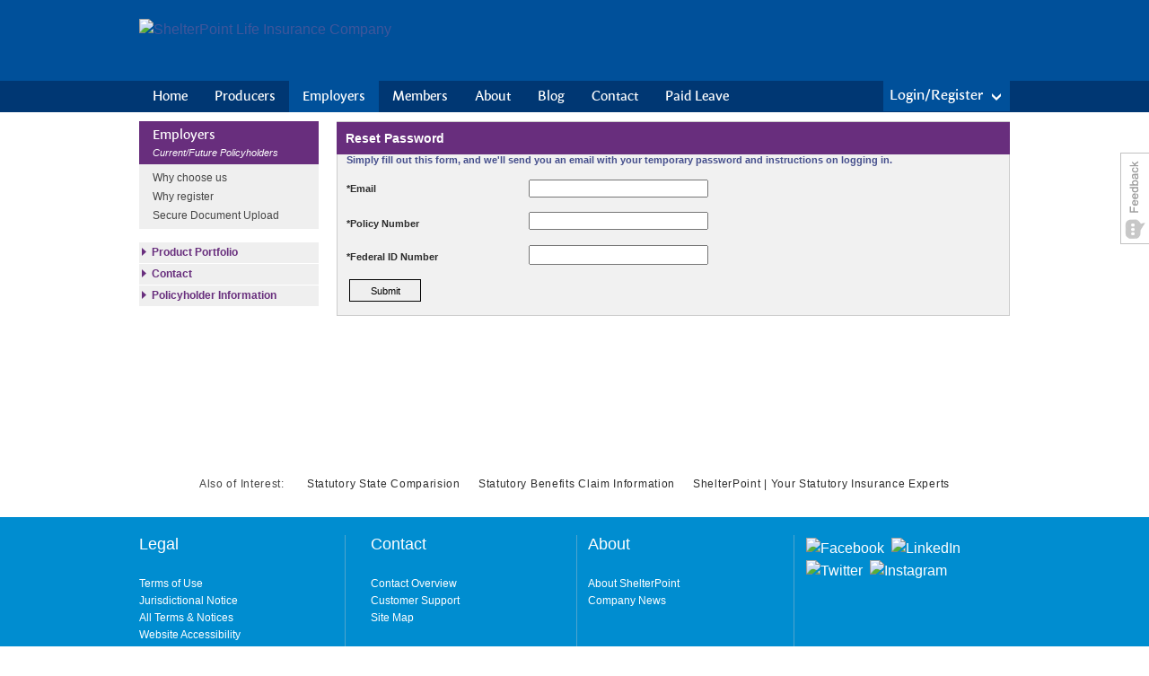

--- FILE ---
content_type: text/html; charset=utf-8
request_url: https://www.shelterpoint.com/policyholder/phenrollmentresetpassword.aspx
body_size: 164722
content:
<!DOCTYPE html> <html xmlns="http://www.w3.org/1999/xhtml" lang="en"> <head id="Head1"><meta charset="utf-8" /><meta name="author" content="ShelterPoint" /><meta name="theme-color" content="#00509a" /><meta name="viewport" content="width=device-width, initial-scale=1,maximum-scale=5, user-scalable=0" /><meta name="verify-v1" content="dSKp0iPgl2PLJdjybBbkQ9iY/6r/PZXN7n0fbDEz+Bk=" /><meta name="description" http-equiv="content-type" content="Shelterpoint Life insurance Company &amp; ShelterPoint Insurance Company" /><meta name="SKYPE_TOOLBAR" content="SKYPE_TOOLBAR_PARSER_COMPATIBLE" /><meta name="keywords" http-equiv="content-type" content="CO FAMLI, Colorado Family and Medical Leave Insure, Connecticut Paid Leave, CT Paid Leave, Disability Benefits Law, NJ TDB, NJ TDI, New Jersey Temporary Disability Benefits, New Jersey Temporary Disability Insurance, New York Disability Benefits Law, New York Paid Family Leave, NY DBL, NY PFL , MA PFML, Massachusetts Paid Family and Medical Leave ShelterPoint, ShelterPoint Insurance, ShelterPoint Insurance Company, Shelterpoint Life, ShelterPoint Life Insurance Company" /><link rel="manifest" href="/manifest.json" /><meta name="google-site-verification" content="tjJy7-NyXgyl0YtzOl1i20Qqov1LQE_7uCZE-ZrfFq0" /><meta name="msvalidate.01" content="1738A309991BCC321E30B75CEDE58059" /><title>ShelterPoint | Your Statutory Insurance Experts
</title> <script async src="//cdn.bc0a.com/autopilot/f00000000158458/autopilot_sdk.js"></script> <!-- Style Sheet --> <link rel="stylesheet" href="../App_Themes/Common/global.css?v=1.0.0" /><link href="../App_Themes/24houraccident/bootstrap/css/bootstrap.min.css" rel="stylesheet" /><link href="../App_Themes/24houraccident/bootstrap/css/owl.carousel.css" rel="stylesheet" /><link href="../App_Themes/24houraccident/bootstrap/css/animate.css" rel="stylesheet" /><link href="../App_Themes/24houraccident/bootstrap/css/owl.carousel.css" rel="stylesheet" /><link href="../App_Themes/24houraccident/bootstrap/css/owl.transitions.css" rel="stylesheet" /><link href="../App_Themes/24houraccident/bootstrap/css/owl.theme.css" rel="stylesheet" /><link href="../App_Themes/24houraccident/bootstrap/css/animate.css" rel="stylesheet" /><link href="../App_Themes/24houraccident/bootstrap/fonts/font-awesome/css/font-awesome.min.css?display=swap" rel="stylesheet" /><link href="../App_Themes/common/popupmessages.css" rel="stylesheet" /><link href="../App_Themes/home/home.css?v=2.3" rel="stylesheet" /><link href="../App_Themes/Common/AnnouncementCSS_v_2.2.css" rel="stylesheet" /><link rel="apple-touch-icon" sizes="57x57" href="../images/appletouch/apple-touch-icon-57x57.png" /><link rel="apple-touch-icon" sizes="72x72" href="../images/appletouch/apple-touch-icon-72x72.png" /><link rel="apple-touch-icon" sizes="76x76" href="../images/appletouch/apple-touch-icon-76x76.png" /><link rel="apple-touch-icon" sizes="114x114" href="../images/appletouch/apple-touch-icon-114x114.png" /><link rel="apple-touch-icon" sizes="120x120" href="../images/appletouch/apple-touch-icon-120x120.png" /><link rel="apple-touch-icon" sizes="144x144" href="../images/appletouch/apple-touch-icon-144x144.png" /><link rel="apple-touch-icon" sizes="152x152" href="../images/appletouch/apple-touch-icon-152x152.png" /><link rel="apple-touch-icon" sizes="180x180" href="../images/appletouch/apple-touch-icon-180x180.png" /> <script src="../JScript/common.js?v=2.1"></script> <script src="../JScript/customalertboxhandler.js"></script> <link href="../App_Themes/home/SessionExpirePopupModalStyle.css" rel="stylesheet" /> <!-- HTML5 shim and Respond.js for IE8 support of HTML5 elements and media queries --> <!-- WARNING: Respond.js doesn't work if you view the page via file:// --> <!--[if lt IE 9]> <script src="https://oss.maxcdn.com/html5shiv/3.7.2/html5shiv.min.js"></script> <script src="https://oss.maxcdn.com/respond/1.4.2/respond.min.js"></script> <![endif]--> <!-- Java Scripts --> <style>.read-agreement-confirm-text {margin: 0px 25px 15px;padding: 15px;top: 0;}.brokerReg-inner {height: 100px;width: auto;overflow-y: scroll !important;border: solid 1px #ccc;margin: 8px 24px;padding: 5px 10px;}.brokerReg-inner + table {margin-left: 24px;color: #00579c;}.dropdown1 {position: relative;}.navbar {position: static;}.search_list {z-index: 12 !important;}/*error msg design*/#e_container.custom-height {height: auto;}.custom-height .form-group {margin: 0;}.policy-holder-msg span {display: block;}.custom-height-box p, .custom-height-box ol {margin-bottom: 0 !important;padding-bottom: 0 !important;padding-top: 5px !important;color: #424242 !important;font-size: 12px !important;}.custom-height-box {height: 200px;}.custom-height-box .btn-box.add-btn input {font-size: 12px;padding: 5px 10px;border-radius: 4px;margin-bottom: 10px;border: 1px solid #ededed;background: #c7dd97;background: -moz-linear-gradient(top, #c7dd97 0%, #94be47 100%);background: -webkit-linear-gradient(top, #c7dd97 0%,#94be47 100%);background: linear-gradient(to bottom, #c7dd97 0%,#94be47 100%);filter: progid:DXImageTransform.Microsoft.gradient( startColorstr='#c7dd97', endColorstr='#94be47',GradientType=0 );color: #fff !important;}.btn-box.add-btn1 input {width: auto;height: auto;padding: 6px 15px;margin: 0 0 0 5px;}.btn-box.add-btn1 button {margin: 0;padding: 5px 15px;}.btn-box.add-btn1 button, .btn-box.add-btn1 input {display: inline-block;vertical-align: middle;display: inline-block;vertical-align: middle;color: #999 !important;border: 1px solid #c1c0c0;background: #fff;font-size: 12px;}.btn-box.add-btn1 button:hover, .btn-box.add-btn1 input:hover, .custom-height-box button:hover {border: 1px solid #ededed;background: #c7dd97;background: -moz-linear-gradient(top, #c7dd97 0%, #94be47 100%);background: -webkit-linear-gradient(top, #c7dd97 0%,#94be47 100%);background: linear-gradient(to bottom, #c7dd97 0%,#94be47 100%);filter: progid:DXImageTransform.Microsoft.gradient( startColorstr='#c7dd97', endColorstr='#94be47',GradientType=0 );color: #fff !important;}.custom-height-box .btn-box.add-btn input {padding: 2px 10px;}/*from ChangePasswordMember.ascx*/.outlinkOuter .outLinkWrapper {width: 384px;}/*from UpdateProfileEmailAddress.ascx*//* Some browsers don't make it obvious that a button is disabled so set this css class to make the button obvious that it is grayed out and disabled. */.modalBackground {filter: alpha(opacity=10);opacity: 0.1;background-color: White;z-index: 99999999;}/*.highlight-box table td {padding-right: 15px;}*//*from PasswordAssistant.ascx*/#upPasswordAssistant {font-size: 11px;}.outLinkWrapper label {margin-bottom: 0;font-size: 11px;}a.tooltipbig0 {font-size: 11px;}.outlinkOuter, .outlinkOuter::before, .outlinkOuter::after {box-sizing: content-box !important;}input[type=checkbox], input[type=radio] {margin-top: 0;}.tooltipbig1 span {width: 190px !important;margin-top: 34px !important;}.tabber{display:none;}.cvPolicyPwd {display: flex;
}.cvPolicyPwd .form-control{width: 175px;margin-right: 8px;}label[for="txtPolicyPwd"] {display: none;
}.login_instr{padding-left:0;}.small-font{font-size:11px;}
.phvoilet{background-color:#682e7d !important;
}</style> <script src="../JScript/jquery.min.js?v=2402"></script> <script src="../JScript/GA4Datalayer.js?v=4.10"></script> <!-- Google Tag Manager Script 1 --> <script>(function (w, d, s, l, i) { w[l] = w[l] || []; w[l].push({'gtm.start':new Date().getTime(), event: 'gtm.js'}); var f = d.getElementsByTagName(s)[0], j = d.createElement(s), dl = l != 'dataLayer' ? '&l=' + l : ''; j.async = true; j.src ='https://www.googletagmanager.com/gtm.js?id=' + i + dl; f.parentNode.insertBefore(j, f); })(window, document, 'script', 'dataLayer', 'GTM-W5F2WD4');</script> <!-- End Google Tag Manager Script 1--> <!-- Google Tag Manager Script 2 --> <script>(function (w, d, s, l, i) { w[l] = w[l] || []; w[l].push({'gtm.start':new Date().getTime(), event: 'gtm.js'}); var f = d.getElementsByTagName(s)[0], j = d.createElement(s), dl = l != 'dataLayer' ? '&l=' + l : ''; j.async = true; j.src ='https://www.googletagmanager.com/gtm.js?id=' + i + dl; f.parentNode.insertBefore(j, f); })(window, document, 'script', 'dataLayer', 'GTM-5WPPSBJ');</script> <!-- End Google Tag Manager Script 2--> <!-- Google Tag Manager Script 3 --> <script>(function (w, d, s, l, i) { w[l] = w[l] || []; w[l].push({'gtm.start':new Date().getTime(), event: 'gtm.js'}); var f = d.getElementsByTagName(s)[0], j = d.createElement(s), dl = l != 'dataLayer' ? '&l=' + l : ''; j.async = true; j.src ='https://www.googletagmanager.com/gtm.js?id=' + i + dl; f.parentNode.insertBefore(j, f); })(window, document, 'script', 'dataLayer', 'GTM-KB5WN2K');</script> <!-- End Google Tag Manager Script 3--> <!-- start Pardot Website Tracking code --> <script nonce='nonce-keybeyond'> 
piAId = '267502'; 
piCId = '30189'; 
piHostname = 'go.shelterpoint.com'; (function () { 
function async_load() { 
var s = document.createElement('script'); s.type = 'text/javascript'; 
s.src = ('https:' == document.location.protocol ? 'https://' : 'http://') + piHostname + '/pd.js'; 
var c = document.getElementsByTagName('script')[0]; c.parentNode.insertBefore(s, c); 
} 
if (window.attachEvent) { window.attachEvent('onload', async_load); } 
else { window.addEventListener('load', async_load, false); } 
})(); 
</script> <!-- end Pardot Website Tracking code --> <link href="../App_Themes/Policyholder/AlertStyles.css" type="text/css" rel="stylesheet" /><link href="../App_Themes/Policyholder/Policydetails_v_1.1.css" type="text/css" rel="stylesheet" /><link href="../App_Themes/Policyholder/PolicyholderChildStyle_v_2.5.css" type="text/css" rel="stylesheet" /><link href="../App_Themes/Policyholder/PolicyholderRegistration_v_1.4.css" type="text/css" rel="stylesheet" /><link href="../App_Themes/Policyholder/style_v3.8.css" type="text/css" rel="stylesheet" /></head> <body id="idBody"> <!-- Google Tag Manager  (noscript) 1 --> <noscript><iframe src='https://www.googletagmanager.com/ns.html?id=GTM-W5F2WD4' height='0' width='0' style='display:none;visibility:hidden'></iframe></noscript> <!-- End Google Tag Manager (noscript) 1--> <!-- Google Tag Manager  (noscript) 2 --> <noscript><iframe src='https://www.googletagmanager.com/ns.html?id=GTM-5WPPSBJ' height='0' width='0' style='display:none;visibility:hidden'></iframe></noscript> <!-- End Google Tag Manager (noscript) 2--> <!-- Google Tag Manager  (noscript) 3 --> <noscript><iframe src='https://www.googletagmanager.com/ns.html?id=GTM-KB5WN2K' height='0' width='0' style='display:none;visibility:hidden'></iframe></noscript> <!-- End Google Tag Manager (noscript) 3--> <div id="overlay" style="background-color: #fff; opacity: 0.05; display: none; position: fixed;width: 100%; height: 100%; z-index: 999999"> </div> <div itemscope="itemscope" itemtype="http://schema.org/Organization" style="display: none;"> <span itemprop="name">ShelterPoint Life Insurance – Formerly First Rehab Life</span> <span itemprop="foundingDate">1972</span>Located at <div itemprop="address" itemscope="itemscope" itemtype="http://schema.org/PostalAddress"> <span itemprop="streetAddress">1225 Franklin Avenue,</span> <span itemprop="streetAddress">Ste. 475,</span> <span itemprop="addressLocality">Garden City,</span> <span itemprop="addressRegion">NY.</span> </div> <img itemprop="logo" src="../images/shelterpointLogo.png" alt="Shelterpoint Logo" />Phone: <span itemprop="telephone">516-829-8100</span><a href="https://www.shelterpoint.com/"itemprop="url" area-label="shelterpoint url">https://www.shelterpoint.com</a> </div> <form method="post" action="./phenrollmentresetpassword.aspx" onsubmit="javascript:return WebForm_OnSubmit();" id="aspnetForm" autocomplete="off"> <div class="aspNetHidden"> <input type="hidden" name="__LASTFOCUS" id="__LASTFOCUS" value="" /> <input type="hidden" name="__EVENTTARGET" id="__EVENTTARGET" value="" /> <input type="hidden" name="__EVENTARGUMENT" id="__EVENTARGUMENT" value="" /> <input type="hidden" name="__VIEWSTATE" id="__VIEWSTATE" value="vVEzZbHgUJQ3a+uBcE5E3ar26kkwy4gqvTEZkjvSjiCc8ozxzjLHsgALkhgLB6ws9V6j5JFuymPQWsx9CorjIESXrbf0WGoK+/cSTOF9aSfxpGfqyYgF50RDj+PfL7QyPlcTczrsZ1d1cSTDUSHg0Ag11jRn2pF753Wf0r8Phtg8bDSX2HnJl8RnFs9NoL+B87kk0yvO4ee8EW+SOREnNob2wj9n6hhvupH7ddKVdbCQLNwn7VNL7kJcPpHKYbx+mu+3v4CmaCR/dSajOoYmEBlSVSM91VKqxCaxR0cPktAB4wIM1g9uFkxUOuI5JCaugjjxwAfjBDbMPXdBipSk1zCszs7u1NKSAIYOcfn9gFtowdPyK4lZp/DRYxSupMYHb5HzEOwz/BPB/olr31HADePemGdU+w6GeVb9ZAbOI9AVvdDLovoGkMda7aLGMIEoJFhaHugPmXDHIZz99MltRshFdK6iChmTRUe7Gb+4a/lNgYwHL0gF362rE7Wq2m61upscgjx3bd3nf2gBizK79XQwksXk1jpB4pTew9nKikyjxa6MWMCUfrBGHnXnoy3XUv9XqdChv5qg9pjbZN1KclcgAI80T+Jr4YSajokiKpoUFC5/eMqheqs6gO0i15qgLGm5gKgLNMLnAEDz2HNbYMfr7TGdB0pAA4wWl0CRt+aDndHbqnqsyK/6QLs7ejFZLQ4UjpOTt30SkeaKwGmh1hWWWhPj2CmjGjBJWOZ8rEjIht0Xoh40Np7On/6fFnAq6T3xfo2UhB+b02+nBUe+37bGreW7p6DXzQuEQU6xjZcdfSGVWuUB0wXHMYy9aBa2/0q2IHy7RTcx4lq6bvJPGt7a5mjyXsOmXIBP6BJmLz+vDjjn4tRIdaiGVTBQF90dZux/gXnHThyKCTAkdMlYVQLH6hjxeMFzMpp+p2NENXHnaXdJHfdka/sgV69uWveEXllkilUCiRTrEi+cnOHPz2Lk9nw1Dg84ddlZ9S0qIMJDfsuWLKqREF7ftEVT3QGpvBCWgxsrDeK9tVs0Vgln1OEmhsIKesqDy//2pRB29mzTQxYQFXo/4s/0ma+jjK7O3RWJ19FCWUNhHhQrUawDXG12Fabdc6JZg3BeeGQpWe0kc9T4E1pV+PT+ps4t0HS3z+mmY5chDE5xOPpybhQbx3KKMnIa4z9mGqh95m4LuIhPnICre/lLflfNNJkdHNTjwZE9kFafIkeyw37JzoFsgzPV6AzI1VvNMPaQMiLpYC332cmjpfdzcLuwXkX5rI3UlP1Y6CCeDcm/c6wAu1JoNfnl/DnS4dVpXdGQBrqqrQQshP7fM/tXbVKnXnyDT4yH9+AMRs575E61PJUb46naG8q/xZZIyhQ+fTf80u+aLZgYpBvBibn7zs3+H5dcWftsEMFlwx4NoWuAQp0fTIo5T62WN1+Hy0Zzw6Qv5zaVOodFilPfuP++q9J0t2PEP1fT+1ARLQ86KlKT0hxNqsuovY1LhHh/qYP3RPgHro8noYTdcCfOqtGckaXHH5Wwu8LaVdkYyHWzXjivzzBe3m6qtZZlTxZqxmnVZSzzz4LblXn0CGJLLJ4SYY+jAA69Vy+YYp0AyDu4+eVpcO1JzMK8L5M9nI2rJrkjjgMI1oa7Tegjzve+lxLGBmhNVTWoVUwqCEITdnPQlznfCkqxITFgS5FGRUIhIBS/teBUvcytcRnUFC7LnUm8VHGn3HN2u/dtJnf6yaisMAcx7Uy7G63gEyOQ1EYgTqFoiahbTJzJiNP9lAyLx34JwZkSEdECCtUfCgk2U7aaXpxjv4jve3+9fLfEZ7KZVNHhoV5Snp3tCjM6CJDSHD/dWzES0+hBr7/IxG6ns5/xew7+xxGoAENgXR2GJaPzfy6hSPTlVpWJP6GhYiJ2iVj5cOgbnSPREbYKH5twM1nyZigGLqafWhQxyvJJ1FX5x20Sfzy8UJS2NMoZ6DKcwJUVEcADAZjxwD05JDJB/[base64]/VTZOoNWH2b/Dfcr06782x/b9Njdue5y0JNdHWTqclkz4QasdQqvwA+swZnhCirGAOslYyV549mnx5lfjoDenG+b62obRFUmRkQ2hFep6gnva4SuNCXRNFIAoBj6p+NCkvhGGaZ+58gk+IiYxg0hh2SEGvjQd/816Q45Rjyxsi/AKQtktfOL4Gl/[base64]/[base64]/[base64]/2V0XZ9ZLhs426fOVtRWUcoNSVoH+5OsmRpV0utLzuO4SlPZ/UFCRDJ0R3olEHsT1P5DL2ckCCKOa7ecZWdpH9jD2HA68qEIg5Sd84OQGXN7YlRgwh9jSBWxkY0E2RIV2OKYkIJv/P5OGAlq/YMp/nxMz81Li7pJUj2jqBoxVOpfF7ovU5RPt32dRzCrFju9h+qEDommxw2pkgJ4JTS9NfXZVwnBK3kFODp3+nRLYo8cELiDEPjn+HcPl3Jh5zXCfZzy342938tpRZccvxeM3PQG/aCgBmHYJezmeS9gVCGqDiNLg8if4/U4PNX3YZk1Vn7em17PE4Vfyg1wOKMhkGzA/pl2vzO8r062yYJ+kXz8BVsEgEcHcHA/f1N2sRdVDzRp2TikxNxPNucNzkZn738a3hyYb4M5ozZpwJqP5bSaXM8uga+nMzoT6iO6quH4x/[base64]/cmgEZCQ3g5SS6Geedcz+E25KOJjex7hmEYMCEx4FSjfepb/Zan4a6Gzcn51gl2fMlVL1WARlOI788po4xmsqgQQufJZ4mxapU3yonsULXmTXcH/jydAo0dEQaZO+L7cs+9uncEDTwvk+b6Nx213wPOvYFpcOVkM1aMb5ivwzzP6m+KQuGkLPN/QxS/KlSVpY3ggw8m6bMYH4rC0sJN91CMK+5aCQatzLYepvkVPDxlDk6kJ1Yks6aD7pVek1NCKllegxE33z7nQGiM2irKtqm1Hb4500d9Ko1l1BBfAW+w0s70/mKVuhOdNVtD5RLMvAmnLkRte5Qssxq/ehxKRFQUJ92CCqTwuDoZeMJZxsOuxLAsfStsHZkUBojjtGcyG6OXVU4jnbytJfK821eg/1+X9K4/Oja2ULTbsnjZrDnILMdkYe2u9uaytEKzXiYrJWemMhn5odczNWkJFh0V76b7sb4KaPEuG6eRyxc8hZBrfiAcgGcyBaRDfMjQfcLBmT+MIkHhWwhdxHUKHRIEhZpBhme5bocwQLF43xqt02al/5K1zH7z7jzEoxnufbil39OMqEz+tpaAvfduIjFhhdbqcrkRGL7bIVjDjuGZquu7wjznuctO0H+xTa/gcu2kYRMekBKiR9k9Gjwhpl5nuIFlmkOLYjlypFyfnOtRsV6kHO0xJjXe5ZXjMsqETPYydsSwl6yw3+ZCCjD+1XvG7QgddMSju7E0DWWNrUmjqQHpVvDCFiHwLYJQr7TCwwnofaH6oE/k10XduvbcG+PJnk6+hCP0w3JP401ySZifRoOyzH5bVK/5Kvp8U1tJL7FZPh1jld363rPWRMDMIuamgyO9ESqbSoVcjluOjNVqkYg+HYBu2hVEem9WsX9ePM1Mr+2Ruzp3la5lYVIqZiRtrc1jDpUE8ofhNcDQWahgkxo4/xWIy7O6s36QHrPLAI3ZXEIZXo0aVUZpnfU2q8u1UoQ1kMRrKmlPMyMJbseafstZJ6Jy0jg13sMnsfoXrl0q4GSDqhP/yeDEKSd+5O2omCmDDTBL/[base64]/HXNzHFDFA858zEHe6D7t238T2hFxq1vX5mky1E4/wBAfQFDbZvCuux4YBsBQQI30sCx+7yyVmRTVO5yujG1vBaFaaOa0LpiBZ6i/JeMp6C7rQ2LT71yT+Xp2nbIYQvJI4+yfQf4XcwdPKFkvgDLoCedkjgmkanfo1+QwZD44eNZe0pFXa/Vmm3mWpAaNzoL2DuDkPwd3GWkpE4eImKMtXN7Fw33L/WG8ninipY7sMespZMdxvft6BnmxhUbEIDN8AQ3v4+m4lJUCd/[base64]/O6zfrp7JtoUlUBZRqDB5fv0d8vrqieotA8zGysruneSh7uZHfHSUqXPrEGFkLvWp3WPbgkl102G9PXsIz9A3a2ycEmRi0nMAwX114Zgh1PwQWwnABU6NlFDSVvwz/bHHyKdLjZkCA1qoXt/NHv6LbKSvze111Ae5KdbP3vaZrc+Ls5Ss7jhhS9U8iuJLjIAw+ZX/qCAd0TSD3a8Yv5Fa/KPfcDL+sVb+699HplqR51OaeUxk1iP1C/Hk9YcNGsAZdRQlKQNchVBsMQ/TObiOg4QiR87glMcGDIYb/XGdlOWZaBP9Xr2bljpnWiWsaUDMTZHW/D144y1WJHzlGg24EDns25zwIJIqHytH9WyAYq7iBM0bf40bwd9qp+MJnbusEhp3AmJBe7+0Bm55OdPgNzcAEFig1cTQwpxRgTIhv3GoMxPmHw14bgZO4UfIwM6tTQxxLhqWa6rc/Cu4boIycSW80Ec5Y81JxxkhQWA9oWjquspy2EXcH+Yf+vroV/8/54kY64NMbNbb4X8z7csW5mni8apa00PqyU5+re2bUrSbq6QZJL42cO7GIaJCuviI2r2ZPvGcavkl4nsrhP0YdxzAuOEj8lAfzhMHsdcbaKhuUST+qabIwn+x/nSNfVqndpazNtwHrgQVoFhRSv+6HVR1R0BtgNwcrL1eP8uI5SfIaCG/mfA3M7bJtM5OSoSvpjRQzit0IflUKgVKMX8MfHa5KMsmQXyj2uusplJMhP2L3bLIilJ61poTUa1qmQqUwBNyVGkKzWl0pD1828Tv/Y77MOWkG/vqFKQ/v4+dMoFl3eGfsyGKBO+4MqUmNzjKt4hvZcDD4mB582a/9cSaEBnmMZO8bWlKt1ejwwCHk+x2eYY6Cn0LmBvvfMJ54nnulTsbLiPUwzj4pU+IgGsfgQxjZNqRVbKk0ouTBBNnjz+PJnjDumqu467iRLV6kti3BIsFxXb1h6N0uqJty4Bwmhm9e4OuizcW2Z2zJZtU9Lf+nzKT/CGWVU+B+InbH3R0KSVOO2c/eF/AkZKSYmgqHJCaD9VYMn43rGF/x35gvUFO8Gq4seejEbxai3eKOZj2KCuUF0P16O16bbea7XG0/NhNDqI/0fWqPRDHyMt10UaLeSGqNgnQ/RozvthUGTTqVj5A2HKGEm3aRDJ3IM72V28G/PBXBU0bQA7867KI0+jPh/mnPsDGEMMBP+FwpyXuW904L0K25Aa2yXOWa/lIO4LqxpIFmpejNa9LVp9cWUeaZFvOPRlLRLe9QRkKZ3fPdndUf7v6tNhmodAxgPrYtsI8jQW4Lw0su7Ri16df10IHEEoJJjGGyIJ/uAqoMNkOTW0puGvWMpISkozd9/owS/lOLUFIOo4KfDJWhcPRUsm46gnedoptdEBqNehYkKjhfnmhNr01JCDZnKcHQVjl7QRRmrKj/KGC3t8yuv5ZhdRYtjVOTs36L8BIyjWpwW+se/RSj9PfNwEax+21yHaNP9FUMOQwKQ92bBn2NuR/[base64]/+W8y79mumPH3rlE4S2dVXrU2MyL/N5ym8YD34BnJhFzExoT+ZiQIWI4sjwHWs2Bs+0BQTRSww1JVoNsUmOo/HkMes6SjIo/YfbSRJWh19H9Ubhfm44P/n/S3DG7sSgmZR+yCf1bGlmILeOms8/3wa0W1VIetIjj8FdLlfriE5rAME9iGqYUGyXONYCjuSlSmP4eISMu9qJfhqv9o4CS54iAhwNa0IF9pIQFkSVGjei9bgyJIx+HcT8SXakvv9JE7j8r0h+9z76yPndFxzYkBheH04NcHpb7S/ceKg+06Upts+sHIsX0UI6SE9QFiQz6TrOHFOZ6s8RbwHaQtC/ePK7LFkNC7DsEVTLzDCg6LDzi84priJK7KW+BzdfyjsgOLWd38kfJAB0fXZk0NRafx7jhHtJLG+SIcaDIJuDGOn/[base64]/ElJn8UErt9+NhX+kUWQKa6MtI5JV6jtn83gg5UT12rmeO9g0X5DVyuaosW9K9riUDTykTvbCAduevKzluJmmOqySE3Dn0tAF5FdwJk+Eslqq5ZMImPd8OsIgrHIiFdQ7c9RugUXBW/eXhAOoXxrtuf6L3rFINQuXTisDbS5P/WMQSm9YmOnWEnrqIE3xRpEfg8AEB+LsqsAH/jROTMrKbhEi2/7VRzNv+5CSlyrJPfjs8KLvkVn2EyJFtnYxEnThF2FmiJ7hM6e4OwTaM+67/7AStrx7o1hsMbqAuzWmA1ixYxrPJaHcG6wGwb03Ft8ReWD+btrPr12w3YVecmze/EwbhsfpIsC0GeYlWs1oYvKOOUr8XIKTKNgD+fkXqs3w3PcfkBfwjRoOqt45tAVEZhVsxNzwzBf4VIIpJbhu3Ho16gsO3KcHV60mDHF34urnTnz2k4iDrALh9ggq1sOgzh6zW7QeSDXb4LGUTbzICwE9mUUpMXguP+SNiL9/MCYU7AeYmUdTmSEV0M7XlhJ0TTj3rD78KwXplnCu2vD9kQQCAt2EjI1NqhXTF2PdSoqw9DcN8+2wmPPBBga8JXooXXqcjANw21Dsoj9sTyn/ms4siem7yIEHco2tu6Gp+CvmxUFvpqcFGhFwncIj0D//Ec8cJin96qq+uujXTUhLlmw6EfuHxC2eY9zs5oUQoJO23Wu90TFM5c8AxzEVqv5A/ciFtzK/5a7YrxV9g842fYRNmKBR19771I8ReuGcISnsTYCZr5inwA/mgsx9isngMnSvG2tdBwcHyV3yYqR7Ff1Fe40ehluD1i8q6pCPQiXQTuJ2l5o3FJcYvHj9AZugTrOTIvCaJNVCb6tGBOwJNaFARVfQi87C7N2ot99lps+x1aEvdL22ckqdLxblZzCnYvUvQ+RKtd0/+3CY+6VOyhXFaUMHgvChfKBqjrdeqpnZYpEwsej+q48nQQWk6zm7PuW8e9L9SgeIiEeXXqPJ/FSaL/FIEY75hPkBp19LdMy31UElUZJwCi3PlS7EnzATAMXbopq4eTXoF60xdvsQdXEcdIgYdjrt5jPSrunFAbefPlzPrswVKw==" /> </div> <script type="text/javascript">
//<![CDATA[
var theForm = document.forms['aspnetForm'];
if (!theForm) {theForm = document.aspnetForm;
}
function __doPostBack(eventTarget, eventArgument) {if (!theForm.onsubmit || (theForm.onsubmit() != false)) {theForm.__EVENTTARGET.value = eventTarget;theForm.__EVENTARGUMENT.value = eventArgument;theForm.submit();}
}
//]]> </script> <script src="/WebResource.axd?d=pynGkmcFUV13He1Qd6_TZL5-KTLYRGPobKGxCG8hE4cgl2NL38RMOn3Sf_GIjj-7sxBmbA2&amp;t=638901392248157332" type="text/javascript"></script> <script src="/ScriptResource.axd?d=nv7asgRUU0tRmHNR2D6t1K4mRBb-SiyzoodNYYypi6gOIIF5Z0bqs5ykUFDXdj38dKNldlWGOwpAABj4BCOxypDRb-7sbF2rzwxy_Io--80s8EDIk02eF6UxXfDqVmjynTajLg2&amp;t=ffffffff93d1c106" type="text/javascript"></script> <script src="/ScriptResource.axd?d=NJmAwtEo3Ipnlaxl6CMhvrz2Ms09Jjl57yvD1pGglgx_snRqqSg1hUWqmsEiu20XrKDJjpGfT60SBncDKyubFK3CNEfE2hrqml2UzEWEif8-dSe5sJJQvUWgmk4icbfjKBmd5cqYxRn3hqh-6OEGCtpTTlc1&amp;t=5c0e0825" type="text/javascript"></script> <script src="/ScriptResource.axd?d=dwY9oWetJoJoVpgL6Zq8OCKRhKxl1TUB6DaaY1m1yFJw5HIE4M37nZHSSlX6GVSmNyzpSrsfgxijLc1rae3IoCzHBd4nOIr9UtTITd43hXkdjAOxNVi4b8tni_L_R5Mw5PycHcJSjFkyXckYGMsFTYl0cX81&amp;t=5c0e0825" type="text/javascript"></script> <script src="/ScriptResource.axd?d=eE6V8nDbUVn0gtG6hKNX_OOJaV3uwqx33inVYGu2jUBsl0d-1_lZA_4aPql4r-QcDtXgdR4GeMkIL-evsyxEJU8LukIxtDHFeh0i0nAELUlJnGV_0&amp;t=7d5986a" type="text/javascript"></script> <script src="/ScriptResource.axd?d=mcAASOSteirJeuV-3by3Ud6faZpsuG8leq-9MKaLpKIJF8HHK1IjyMFWT902hLZd11pxyGoCHm85tJ9PbuLK4v9c8O01&amp;t=7d5986a" type="text/javascript"></script> <script src="/ScriptResource.axd?d=jwf4VSQi7LeShc44FJ-gAWn6ASuV_CJ_BMYmOaKTcCJavf8feB6l9evyO-AJVOGmyzScM1CuW8DvQyBXVW5o9oDpZzqVohLYe2g4tOHwO3k2RymN0&amp;t=7d5986a" type="text/javascript"></script> <script src="/ScriptResource.axd?d=nai7mGcYyE2dix_TwveLDWmTkgpVDistl1gxiXoeoVZpaje6urfkx0f7Mxr0vcaXMzbBckD01ZvgpQ_WdXVPxmrQ2a8sSiDbHjzZFQUAPl43J-9x0&amp;t=7d5986a" type="text/javascript"></script> <script src="/ScriptResource.axd?d=LQ1q2RBSthBAZhliMjtG_8WAF-5xKF_Ptl5jIWU51ss9hBIPnOP8569wNJwL_rk2MCL8vm9b6TQKdzYDaaJ9Xjp9uj7ouIbq5RzLrCMiaJj_9h2C0&amp;t=7d5986a" type="text/javascript"></script> <script src="/ScriptResource.axd?d=HEFpVKbnoeQjkjHkFKu3MGXoERQMXsRX_bVvDSZMbD95To5fIJ_h_loCG8BskCTiBIfUcg9Dnwk-4bz2GAdAvGEHiM07DnidV5RhIMVfGN7Qn5Qo0&amp;t=7d5986a" type="text/javascript"></script> <script src="/ScriptResource.axd?d=VOYD8Xe7kQA0lniBYXVpAoN0Z00trOmc4eub-DCeHuPFvQlbIKoxBIHzhxAmfmejWrm2INEsoNsbC3Du3rFGQ2Aq8aSLy4v-GEjsq553ILWPNl4q0&amp;t=7d5986a" type="text/javascript"></script> <script src="/ScriptResource.axd?d=24039AtbfhsNBYQDFUMYHDVoWSjf64wVw7vRjz38CViVfP_utouZLIbE29ywvgY7d0NTPpz9tRZK_hZ63-xq4tBgXYA1&amp;t=7d5986a" type="text/javascript"></script> <script src="/ScriptResource.axd?d=iDJsJb59XB5efowLsFnqUBgrv1OeBVjVlnCqAT4fo7bMgEVoSUNjSH2Vsn1a3wawWWoRBxXTAIBLtSCIax5n-Iz2mGrEk1fb2SA3RD5xK1SO8aPr0&amp;t=7d5986a" type="text/javascript"></script> <script src="/ScriptResource.axd?d=yDT7ulzE00Yqzs5zd38bJ1VUVtvdYqD9QGvwJNPfwYhdi0D9IplHVbQqrgaP5G90-Ydlu2j5arKvzZaA01BotFwm0sQD7S2mR3PTSsKeVBuncGLC0&amp;t=7d5986a" type="text/javascript"></script> <script src="/ScriptResource.axd?d=5ib3lCcyinHeLQmkwMF7EoJg47OlyGyxaLWiEsRFnuMeU8NBgz7YrJepFT4shdYLm_5kgRvhOD5kljUHbFszgu5SYxBFe7oCblSqxJ1eYfT_x-_H0&amp;t=7d5986a" type="text/javascript"></script> <script src="/ScriptResource.axd?d=iON9Jxe8QCRam1nkdNLgkZbCXTgyCrft1wkpZLSu14PeYJqEbGYcR-YimXAqesGpZpanFsyRsku-J6VE2dMxGiPtsvFBvZVIw_V_UnVAoNTJLaew0&amp;t=7d5986a" type="text/javascript"></script> <script src="/ScriptResource.axd?d=xGmPTKfsNy0_1Sr5I58kO2w9NBseMHXoy2ozLQSNwUwf50vb6EAn5pPSm11MGRWXOCAfpHqeS0xM4wH3qz6H-H2vlGvJney5Z4UcxQyvaLH9z_AS0&amp;t=7d5986a" type="text/javascript"></script> <script src="/ScriptResource.axd?d=hOeJu0xhC-uW6Gf8ooKdXtoDf6PZtGY139XGjPn0tMydszGa_9PkphR5c2n0eLNwrBLU_ILwG25auLVH4JvZLH8zZW79GXZvmqVwtUvc9EzEXwmH0&amp;t=7d5986a" type="text/javascript"></script> <script src="/ScriptResource.axd?d=XlV9GqTk6b5uqDuL38kZ4OWMPLMvwt3LNjmG1h0ypvoNmznfaEC3mihUR3ORa404rwkdBK3SmVan5z6pisRuHDHIgzo7pqazvZ3XmEvA6nXWFPgM0&amp;t=7d5986a" type="text/javascript"></script> <script src="/ScriptResource.axd?d=Wt-WnhpdCYiaIHCKkTQtTvZRFWvUmFGj9zgR_Rk2Tr6OYyeW-ZoNHZ66tYm9OHy5KBJ6laEO7LnHHLAFuoD7SXk85MLqtPx_2EP8x2KYCLT7Iyhm0&amp;t=7d5986a" type="text/javascript"></script> <script src="/ScriptResource.axd?d=l-AIoK1pQjNhPLzAb38Vfw-rux83ZNM8ut37mJo32TMznt3jOsyv2RORSstt5MbgK6xRu7ZUzJsrn4t61QISVRvVBdMAvkTSePtDPbhqs8GzTGjp0&amp;t=7d5986a" type="text/javascript"></script> <script src="/ScriptResource.axd?d=X6kQKInQS5YQqruiTh57iHo0nPgNa5NKLLvy8ozfUVWdxOlfztbYdRjzCKgGZjegQGJ89XXjmmNfPLmy0oHl92W83-0l9XyYr8e3QQng9hwt_pRX0&amp;t=7d5986a" type="text/javascript"></script> <script src="/ScriptResource.axd?d=V9BZfzKzDCsxAStwHbjCaLmt2sxptqmEWRfodky1YlsoH1160ICIMDVkfutruZzhdmhKCxuCtyzAmNUdQYYG0GG6e-FJDhHwJlDUrjdWE7xs5k0A0&amp;t=7d5986a" type="text/javascript"></script> <script src="/WebResource.axd?d=JoBkLzP19aTuxbWOhHobYqQTZ3QdQy90lHjQt5wcGpQnwCeqF981TPYG2TcWHvk3bdxxzQ2&amp;t=638901392248157332" type="text/javascript"></script> <script type="text/javascript">
//<![CDATA[
function WebForm_OnSubmit() {
null;if (typeof(ValidatorOnSubmit) == "function" && ValidatorOnSubmit() == false) return false;
return true;
}
//]]> </script> <div id="divTokenMaster"><input name="__RequestVerificationToken" type="hidden" value="VrimjR90qoYSCWSXB5bH_wyF99e4u3_ZeqvnN6bXDMZ-tpTyhCNlp8P7RUcstDjf2n06k49_i8N6pwiNdEajc2fRd7I1" /></div> <script>var jsRootPath = 'https://www.shelterpoint.com'</script> <input type="hidden" name="ctl00$ctl00$hdnSession" id="hdnSession" value="true" /> <input type="hidden" id="hdnUrl" /> <input type="hidden" id="hdnType" value="0" /> <input type="hidden" id="hdnPwd" value="0" /> <input type="hidden" id="hdnOutLink" value="" /> <div id="siteHeader" style="display:block;"> <div class="topheaderBar"> <div class="container"> <div class="row logo_container"> <div class="col-md-4 col-12"> <div id="logo"> <a href="https://www.shelterpoint.com" class="navclickHeaderHome" data-section="Home" data-text="Logo"area-label="ShelterPoint Life Insurance Company"> <img alt="ShelterPoint Life Insurance Company" title="ShelterPoint Life Insurance Company"src="../images/shelterpointLogo.png" width="258" height="45" /> </a> </div> </div> <div class="col-md-8 col-12"> <div class=""> <div class="rightBottom"> <div id="divWelcome" class="float-right headerRight"> <label id="lblUser" for="txtSearch"></label> <a id="lbtnLogout" area-label="Logout" href="javascript:__doPostBack(&#39;ctl00$ctl00$lbtnLogout&#39;,&#39;&#39;)"></a> </div> </div> <div id="dvSearch" class="float-right rightsearchb" style="display: none;"> <div class="topSearchBox"> <input name="ctl00$ctl00$txtSearch" type="text" id="txtSearch" class="form-control" placeholder="Search forms, plans, coverage..." AutoComplete="off" style="width: 100%;" /> <input type="hidden" name="ctl00$ctl00$hdnSearchURL" id="hdnSearchURL" /> <span class="searchglass"> <input type="submit" name="ctl00$ctl00$btnSearchWebsite" value="" id="btnSearchWebsite" class="button" /> <i class="fa fa-search"></i> </span> </div> </div> </div> </div> </div> </div> </div> <div id="page-header"> <div class="headerRight"> </div> <div class="clearboth"></div> </div> <!-- Main Navigation Start--> <!--all three boxes--> <div class="navigation-wrapper"> <div class="nav-container container"> <!--producer container--> <div id="p_container" class="a_container" style="display: none;"> <p></p> <div class="center-block d-block d-sm-none d-md-none d-xl-none"> <h4 class="white-txt marg-btm-t">Producer's Login</h4> </div> <div class="container"> <div class="row"> <div id="pnlProducerLogin" class="col-md-12 col-12 col-sm-12" onkeypress="javascript:return WebForm_FireDefaultButton(event, &#39;btnProducerLogin&#39;)"> <div class="row"> <div class="col-md-12 col-lg-2 col-12 col-sm-12"> <input name="ctl00$ctl00$txtBrokerNo" type="text" value="Producer # (8 digits)" maxlength="9" id="txtBrokerNo" tabindex="1" title="*Producer # (8 digits)" class="form-control" onkeydown="if(!checkDashedBrokerNoFormat(event)){return false}" onpaste="return false;" onfocus="WaterMark_Clear(this.id,&#39;Producer # (8 digits)&#39;)" onblur="WaterMark_Set(this.id,&#39;Producer # (8 digits)&#39;)" /> <span id="cvBrokerNo" style="display:none;"></span> <span id="revBrokerNo" class="errorMessage" style="font-size:10px;display:none;"></span> </div> <div class="d-block d-md-block d-lg-none marg-btm-tw mob_height"> </div> <div class="col-md-12 col-lg-2"> <input name="ctl00$ctl00$txtProducerUserId" type="text" value="Producer User ID" maxlength="50" id="txtProducerUserId" tabindex="2" title="*Producer User ID" class="form-control" onfocus="WaterMark_Clear(this.id,&#39;Producer User ID&#39;)" onblur="WaterMark_Set(this.id,&#39;Producer User ID&#39;)" /> <span id="cvProducerUserId" style="display:none;"></span> </div> <div class="d-block d-md-block d-lg-none marg-btm-tw mob_height"></div> <div class="col-md-12 col-lg-2"> <input name="ctl00$ctl00$txtProducerPwd" type="text" value="Password" maxlength="20" id="txtProducerPwd" tabindex="3" title="*Password" class="form-control pos-rel" onfocus="WaterMark_Clear(this.id,&#39;Password&#39;)" onblur="WaterMark_Set(this.id,&#39;Password&#39;)" oncopy="return false" onpaste="return false" oncut="return false" /> <span id="cvProducerPwd" style="display:none;"></span> <a id="btnForgotPassword" class="input-abs" area-label="Forgot" href="javascript:__doPostBack(&#39;ctl00$ctl00$btnForgotPassword&#39;,&#39;&#39;)" style="color: #666;">Forgot?</a> </div> <div class="d-block d-md-block d-lg-none marg-btm-tw mob_height"></div> <div class="col-md-12 col-lg-1"> <input type="submit" name="ctl00$ctl00$btnProducerLogin" value="Login" onclick="javascript:WebForm_DoPostBackWithOptions(new WebForm_PostBackOptions(&quot;ctl00$ctl00$btnProducerLogin&quot;, &quot;&quot;, true, &quot;ProducerLogin&quot;, &quot;&quot;, false, false))" id="btnProducerLogin" tabindex="4" class="btn btn-gray" /> </div> <div class="d-block d-md-block d-lg-none marg-btm-tw mob_height"></div> <div class="col-md-12 col-lg-5 marg-top-f pro-txt"> <p> <i>Or, new user can click here to <ahref="javascript:CTAClick('../broker/onlineregistration.aspx','Producer Register Now');"area-label="Register Now"><u>RegisterNOW!</u></a></i> </p> </div> <div class="clearboth error-invalid"> <div style="display: inline-block; padding-left: 16px;"> </div> </div> <div class="d-block d-sm-none d-md-none"> <p>&nbsp;</p> </div> </div> </div> </div> </div> <div class="bar"> <div class="float-right"> <div class="pClose">Close X</div> </div> <div class="float-right a_lnk hidden-xs hidden-sm"> <span class="pro">Producers ></span> <span class="emp">Employers ></span> <span class="memb">Members ></span> </div> </div> </div> <!--Ends--> <!--Employer Container--> <div id="e_container" style="display: none;" class="a_container custom-height"> <div class="container"> <div class="row"> <div class="d-md-none d-lg-none d-block center-block white-txt"> <h4 class="marg-btm-tw">Employer's Login</h4> </div> <div class="col-md-12 cl-lg-6 dbl-policy-holder border-content"> <div class="container"> <!--For dbl policyholder--> <div class="row"> <div id="pnldbllogin" class="col-md-12 col-lg-6" onkeypress="javascript:return WebForm_FireDefaultButton(event, &#39;btnPolicyLogin&#39;)"> <div class="row"> <div class="col-md-12 col-lg-12 col-12 dbl login_instr"> <div class="form-group"> <label style="margin-bottom: 0;" for="txtPolicyUserID"> <span class="white-txt "><i>Policyholder* Login:</i></span> <span class="small-font white-txt">*For state-mandated, fully insured benefits(NY DBL/PFL,NJ TDB and PFML coverages).</span> </label> </div> </div> <div class="col-md-12 col-lg-12 col-12 cvPolicyPwd" style="padding-left: 0;"> <input name="ctl00$ctl00$txtPolicyUserID" type="text" value="User ID" maxlength="50" id="txtPolicyUserID" tabindex="1" class="form-control" onfocus="WaterMark_Clear(this.id,&#39;User ID&#39;)" onblur="WaterMark_Set(this.id,&#39;User ID&#39;)" /> <span id="cvPolicyUserID" style="display:none;"></span> <div class="form-group"> <label style="margin-bottom: 0;" for="txtPolicyPwd"></label> <div class="pos-rel"> <input name="ctl00$ctl00$txtPolicyPwd" type="text" value="Password" maxlength="20" id="txtPolicyPwd" tabindex="2" class="form-control" onfocus="WaterMark_Clear(this.id,&#39;Password&#39;)" onblur="WaterMark_Set(this.id,&#39;Password&#39;)" oncopy="return false" onpaste="return false" oncut="return false" /> <span id="cvPolicyPwd" style="display:none;"></span> <a class="input-abs" style="color: #666; right: 16px;" href="../policyholder/forgotpassword.aspx"area-label="Forgot">Forgot?</a> </div> </div> <div class="form-group"> <label style="margin-bottom: 0;" for="btnPolicyLogin"></label> <input type="submit" name="ctl00$ctl00$btnPolicyLogin" value="Login" onclick="javascript:WebForm_DoPostBackWithOptions(new WebForm_PostBackOptions(&quot;ctl00$ctl00$btnPolicyLogin&quot;, &quot;&quot;, true, &quot;PolicyLogin&quot;, &quot;&quot;, false, false))" id="btnPolicyLogin" tabindex="3" class="btn btn-gray" /> </div> </div> <div class="col-md-12 col-lg-12 col-12 pad-left-zero btnPolicyLogin"> <a href="javascript:CTAClick('../policyholder/onlineregistration.aspx','Policyholder Register');"
area-label="Register">Register</a> </div> <div class="policy-holder-msg col-md-12"> </div> <div class="d-block d-md-none d-xl-none marg-top-tw marg-top-tw"></div> </div> </div> <div id="divenrollment" class="col-md-12 col-lg-6"> <div id="pnlenrollmentlogin" onkeypress="javascript:return WebForm_FireDefaultButton(event, &#39;btnEnrollmentLogin&#39;)"> <div class="row"> <div class="col-12 enroll"> <p class="white-txt emobtitle"><i>Enrollment Maintenance Login (Non-DBL):</i></p> </div> </div> <div class="row"> <div class="col-md-12 col-lg-4 col-12 emailenroll"> <div class="form-group"> <input name="ctl00$ctl00$txtEnrollmentEmail" type="text" value="Email" maxlength="100" id="txtEnrollmentEmail" tabindex="4" class="form-control" onfocus="WaterMark_Clear(this.id,&#39;Email&#39;)" onblur="WaterMark_Set(this.id,&#39;Email&#39;)" /> <span id="cvEnrollmentEmail" style="display:none;"></span> <ahref="javascript:CTAClick('../policyholder/phenrollmentregistration.aspx','Policyholder Enrollmengt Register');"tabindex="9" class="regi_ipad" area-label="Register">Register</a> </div> </div> <div class="col-md-12 col-lg-3 col-12 policyenroll" style="padding-left: 0;"> <div class="form-group"> <input name="ctl00$ctl00$txtEnrollmentPolicyNo" type="text" value="Policy #" maxlength="10" id="txtEnrollmentPolicyNo" tabindex="5" class="form-control" onpaste="return false;" onblur="this.value=this.value.toUpperCase(); WaterMark_Set(this.id,&#39;Policy #&#39;)" onfocus="WaterMark_Clear(this.id,&#39;Policy #&#39;)" /> <span id="cvEnrollmentPolicyNo" style="display:none;"></span> </div> </div> <div class="col-md-12 col-lg-3 col-12 passwordenroll" style="padding-left: 0;"> <div class="form-group"> <input name="ctl00$ctl00$txtEnrollmentPassword" type="text" value="Password" maxlength="25" id="txtEnrollmentPassword" tabindex="6" class="form-control" onfocus="WaterMark_Clear(this.id,&#39;Password&#39;)" onblur="WaterMark_Set(this.id,&#39;Password&#39;)" oncopy="return false" onpaste="return false" oncut="return false" /> <span id="cvEnrollmentPassword" style="display:none;"></span> <a class="input-abs forgetenroll" style="color: #666;" href="../policyholder/phenrollmentresetpassword.aspx"tabindex="7" area-label="Forgot">Forgot?</a> </div> </div> <div class="col-md-12 col-lg-2 col-12 float-right loginenroll" style="padding-right: 0;"> <input type="submit" name="ctl00$ctl00$btnEnrollmentLogin" value="Login" onclick="javascript:WebForm_DoPostBackWithOptions(new WebForm_PostBackOptions(&quot;ctl00$ctl00$btnEnrollmentLogin&quot;, &quot;&quot;, true, &quot;vgEnrollmentLogin&quot;, &quot;&quot;, false, false))" id="btnEnrollmentLogin" tabindex="8" class="btn btn-gray" /> </div> </div> </div> <div class="col-sm-6 col-md-12"> <span id="lblErrEnrollmentLogin" class="error-invalid"></span> </div> </div> </div> </div> <!--ends--> <!--For Employer--> <!-- CO# 2843 OFF this section --> <!--ends--> <div class="hidden-md hidden-lg"> <p>&nbsp;</p> </div> </div> <div class="bar"> <div class="float-right"> <div class="pClose">Close X</div> </div> <div class="float-right a_lnk hidden-xs hidden-sm"> <span class="pro">Producers ></span> <span class="emp">Employers ></span> <span class="memb">Members ></span> </div> </div> </div> </div> </div> <!--Ends--> <!--Member container--> <div id="m_container" style="display: none;" class="a_container"> <div class="d-block d-md-none d-xl-none d-lg-none center-block white-txt"> <h4>Member's Login</h4> </div> <div class="container"> <div class="row"> <div class="col-md-9 col-lg-8"> <div id="pnlMember" class="row" onkeypress="javascript:return WebForm_FireDefaultButton(event, &#39;btnInsuredLogin&#39;)"> <div class="col-md-6"> <input name="ctl00$ctl00$txtInsuredUserId" type="text" value="Disability Account ID (Email)" maxlength="50" id="txtInsuredUserId" tabindex="1" title="*Disability Account ID (Email)" class="form-control" onfocus="WaterMark_Clear(this.id,&#39;Disability Account ID (Email)&#39;)" onblur="WaterMark_Set(this.id,&#39;Disability Account ID (Email)&#39;)" /> <span id="cvUserId" style="display:none;"></span> <a class="input-abs" style="color: #666;" href="../claimant/forgotaccountid.aspx"area-label="Forgot">Forgot?</a> </div> <div class="d-block d-md-none d-lg-none marg-btm-tw mob_height"></div> <div class="col-md-4"> <input name="ctl00$ctl00$txtInsuredPassword" type="text" value="Password" maxlength="20" id="txtInsuredPassword" tabindex="2" title="*Password" class="form-control" onfocus="WaterMark_Clear(this.id,&#39;Password&#39;)" onblur="WaterMark_Set(this.id,&#39;Password&#39;)" oncopy="return false" onpaste="return false" oncut="return false" /> <span id="cvPassword" style="display:none;"></span> <a class="input-abs" style="color: #666;" href="../claimant/forgotpassword.aspx"area-label="Forgot">Forgot?</a> </div> <div class="d-block d-md-none d-lg-none marg-btm-tw mob_height"></div> <div class="col-md-1"> <input type="submit" name="ctl00$ctl00$btnInsuredLogin" value=" Login " onclick="javascript:WebForm_DoPostBackWithOptions(new WebForm_PostBackOptions(&quot;ctl00$ctl00$btnInsuredLogin&quot;, &quot;&quot;, true, &quot;Insured&quot;, &quot;&quot;, false, false))" id="btnInsuredLogin" tabindex="3" class="btn btn-gray" /> </div> </div> <div class="marg-top-f"></div> <div class="row"> <div class="col-md-6 col-12 white-txt marg-top-f"> <div class="float-left dbl-claim"><i>Other Employee Benefits Claim Login:</i></div> </div> <div class="col-md-4 col-12 marg-top-f"> <a href="http://www2.dentemax.com/Members/FindADentist.aspx" target="_blank" area-label="Dental"> <u>Dental</u></a> <a href="http://www.e-nva.com" target="_blank" class="pad-left-t" area-label="Vision"> <u>Vision</u></a> </div> </div> <div class="col-md-12"> <div class="panel-error" style="padding-top: 2px; line-height: 13px;"> <span id="lblInsuredMsg" class="error-invalid" style="font-size:11px;"></span> </div> </div> <div class="hidden-md hidden-lg marg-top-tw"></div> <div class="col-md-1 marg-top-f"> </div> <div class="clearboth col-md-12"> </div> </div> <div class="col-md-3 col-lg-4"> <div class="white-txt emp-benefits marg-top-t"> <i>Or, new user can click here to <ahref="javascript:CTAClick('../claimant/createaccount.aspx','Members Register Now');"area-label="Register Now"><u>RegisterNow!</u></a></i> </div> </div> </div> </div> <div class="bar"> <div class="float-right"> <div class="pClose">Close X</div> </div> <div class="float-right a_lnk hidden-xs hidden-sm"> <span class="pro">Producers ></span> <span class="emp">Employers ></span> <span class="memb">Members ></span> </div> </div> </div> <!--ends--> <div class="headermenu dropdown1"> <div class=""> <!--main navigation starts--> <span class="navbar-toggler-icon responsive-toggle-menu d-block d-md-none d-lg-none"> <i class="fa fa-bars"></i> </span> <nav class="float-left"> <nav class="navbar navbar-expand-lg navbar-blue" style="padding: inherit;"> <div id="navbarNav"> <ul class="navbar-nav nav1" id="nav3"> <li id="LiHome"> <a href="https://www.shelterpoint.com" class="navclickHeaderHome" data-section="Home" data-text="Home"area-label="Home">Home</a> </li> <li id="LiProducers"> <a href="https://www.shelterpoint.com/broker/login.aspx" class="navclickHeaderHome" data-section="Producers"data-text="Producers" area-label="Producers">Producers</a> </li> <li id="LiEmployers"> <a href="https://www.shelterpoint.com/policyholder/default.aspx" class="navclickHeaderHome" data-section="Employers"data-text="Employers" area-label="Employers">Employers</a> </li> <li id="LiMembers"> <a href="https://www.shelterpoint.com/claimant/login.aspx" class="navclickHeaderHome" data-section="Members"data-text="Members" area-label="Members">Members</a> </li> <li id="LiAbout"> <a href="https://www.shelterpoint.com/corporate/Default.aspx" class="navclickHeaderHome" data-section="About"data-text="About" area-label="About">About</a> </li> <li id="LiBlog"> <a href="https://info.shelterpoint.com/blog/Blog" class="navclickHeaderHome"data-section="Blog" data-text="Blog" area-label="Blog">Blog</a> </li> <li id="LiContact"> <a href="https://www.shelterpoint.com/corporate/contactoverview.aspx" class="navclickHeaderHome"data-section="Contact" data-text="Contact" area-label="Contact">Contact</a> </li> <li id="LiPaidLeave"> <a href="https://info.shelterpoint.com/paid-family-medical-leave" class="navclickHeaderHome"data-section="Paid Leave" data-text="Paid Leave" area-label="Paid Leave">Paid Leave</a> </li> <li class="c_btn d-block d-md-none d-lg-none"> <div class="close_btn"> <div class="close_txt"> <a href="javascript:void(0)" area-label="Close"><span>Close X</span> </a> </div> </div> </li> </ul> </div> </nav> </nav> <!--ends--> <!--login/regsiter menu--> <div class="float-right mobregister"> <div id="divLoginRegisterLink" class="float-right"> <div class="loginC"> <ul class="navigation"> <li class="mainmenu">Login/Register <span class="arrow_down"></span> <ul class="submenu"> <li id="producers"><a href="javaScript:void(0)" area-label="Producers">Producers</a> </li> <li id="employers"><a href="javaScript:void(0)" area-label="Employers">Employers</a> </li> <li id="members" class="br-none"><a href="javaScript:void(0)" area-label="Members">Members</a> </li> <li class="d-sm-none d-md-none d-lg-none d-all"> <div class="subclose"> <div class="close_txt">Close X</div> </div> </li> </ul> </li> </ul> </div> </div> </div> <!--ends--> </div> </div> </div> </div> <div id="divProducerNavigation" class="producer-strip--yellow" style="display: none;"> </div> <div id="pnlEnrollmentSelectGroup" onkeypress="javascript:return WebForm_FireDefaultButton(event, &#39;btnEnrollmentManageGroupNos&#39;)"> <div class="outlinkOuter"> <div id="divEnrollmentSelectGroup" class="outLinkWrapper" style="display: none!important;"> <h2 style="position: relative; box-sizing: border-box!important; text-align: left"><span id="btnClosePopup" class="float-right" style="font-size: 18px;right: 10px; top: 10px; color: #fff; cursor: pointer; position: absolute;"><i class="fa fa-close"> </i></span>Select Group</h2> <div class="outLinkWrapperTable scrollbar-for-ipad"> <p style="font-size: 12px"><strong>Please select which group you'd like to manage. </strong> </p> <select name="ctl00$ctl00$ddlGroupNos" id="ddlGroupNos" style="width:150px;"> </select> <div class="grid-100"> <div class="group-button" style="text-align: right"> <input type="submit" name="ctl00$ctl00$btnManagetempbtn" value="" id="btnManagetempbtn" class="button" style="display: none;" /> <input type="submit" name="ctl00$ctl00$btnEnrollmentManageGroupNos" value="Manage" id="btnEnrollmentManageGroupNos" class="button" /> <br /> <br /> </div> </div> </div> </div> </div> </div> <div class="outlinkOuter"> <div id="dvLogoutConfirmaiton" class="outLinkWrapper" style="display: none!important;"> <h2 style="position: relative; box-sizing: border-box!important; text-align: left">Confirmation<img width="20" height="20" src="../App_Themes/images/warning-icon.png" alt="Warning Icon" /> </h2> <div class="outLinkWrapperTable scrollbar-for-ipad"> <p style="font-size: 12px"><strong>On logout, all the sessions of the ShelterPoint site on this browser will be closed. Are you sure you want to logout?</strong></p> <div class="grid-100"> <div class="center-block"> <span class="newGrayButton"> <input type="submit" name="ctl00$ctl00$btnCancelLogout" value="Cancel" id="btnCancelLogout" class="button" /> </span> <span class="newBlueButton"> <input type="submit" name="ctl00$ctl00$btnContinueLogout" value="Logout" id="btnContinueLogout" class="button" /> </span> <br /> <br /> </div> </div> <!--Ends--> </div> </div> <!--Ends--> </div> <!--ends--> </div> <div class="container"> <div id="page-wrapper"> <!-- Feed Back Button #1885 --> <div class="rightFbButton"> <a id="btnFeedback" class="feedBackButton" area-label="Feedback" href="javascript:__doPostBack(&#39;ctl00$ctl00$btnFeedback&#39;,&#39;&#39;)"></a> </div> <!-- Page Header Start --> <!-- Header Div start for ePay Pages --> <div id="epayHeader" class="page-header" style="display:none;"> <div class="logo"> <a href="https://www.shelterpoint.com" area-label="ShelterPoint Life Insurance Company"> <img alt="ShelterPoint Life Insurance Company" title="ShelterPoint Life Insurance Company"src="../images/shelterpointLogo.png" /> </a> </div> <div class="headerRight"> </div> </div> <!-- Page Body Start --> <div id="page-body"> <div id="divOutLink" class="outLinkWrapper" style="display: none;"> <h2 id="title" class="phvoilet">Notice for Outgoing Links</h2> <p id="content">You are now leaving <a href="https://www.shelterpoint.com" area-label="Shelterpoint">www.shelterpoint.com</a>and accessing a third-party site that is not maintained by ShelterPoint. We arenot responsible for the content on the site you are accessing, and the site’s Terms and Privacy Policy may be different from our standards. We encourage youto review the Terms and Privacy Policy of the linked site before disclosing anypersonal information. ShelterPoint is not liable for the accuracy, relevancy, copyright compliance,legality,or decency of material contained on any third-party site.                </p> <div id="divBtns" class="outLinkAction"> <div style="width: 190px; margin: 10px auto 0; padding: 8px 0 0 0"> <table style="width: 100%; border-collapse: collapse; border-spacing: 0; border: 0;padding: 0px;"> <tr> <td> <input id="htmlBtnCancel" name="Cancel" type="button" value="Cancel" onclick="closeDialog();" /> </td> <td> <input id="htmlBtnOk" name="ok" type="button" value="OK" onclick="openOutLink();" /> </td> </tr> </table> </div> </div> </div> <!-- Page Left Column Start --> <script src="../JScript/jquery.min.js"></script> <style>@media only screen and (max-width: 767px) and (min-width: 0) {* {box-sizing: border-box;}}</style> <script type="text/javascript">
//<![CDATA[
Sys.WebForms.PageRequestManager._initialize('ctl00$ctl00$mPageContainer$ScriptManager1', 'aspnetForm', ['tctl00$ctl00$mPageContainer$pMiddleColumn$updPHGP','mPageContainer_pMiddleColumn_updPHGP','tctl00$ctl00$brokerupdateemail$upPnlUpdateUser','brokerupdateemail_upPnlUpdateUser','tctl00$ctl00$PasswordAssistant$upPasswordAssistant','PasswordAssistant_upPasswordAssistant','tctl00$ctl00$ucChangePasswordMember$upChangePasswordMember','ucChangePasswordMember_upChangePasswordMember','tctl00$ctl00$ucChangePasswordEmployers$upChangePasswordEmployers','ucChangePasswordEmployers_upChangePasswordEmployers'], ['ctl00$ctl00$brokerupdateemail$btnCancel','brokerupdateemail_btnCancel','ctl00$ctl00$brokerupdateemail$btnUpdateEmail','brokerupdateemail_btnUpdateEmail'], [], 1000, 'ctl00$ctl00');
//]]> </script> <div id="mPageContainer_DivleftNavigation"> <div id="menuBtn"> <div class="leftHead" style="position: relative;">Employers<span>Current/Future Policyholders</span> <span class="down-arrow"> <img src="../App_Themes/Common/images/right-arrow_off.png" /> </span> </div> </div> <div id="home-left-col"> <div class="pane"> <div class="box-heading"> <div class="leftHead hide-on-mobile"> <a href="../policyholder/default.aspx">Employers<span>Current/Future Policyholders</span> </a> </div> <div class="box producer-box"> <ul class="navlist hover-underline leftmain_navlist"> <li id="mPageContainer_liwhychooseus"> <a href="../corporate/Default.aspx" class="navclickSubmenu" attr-section="employer" attr-subsection="employers" attr-thirdlevel="" attr-text="Why choose us" attr-location="page navigation">Why choose us</a> </li> <li id="mPageContainer_liwhyrgister"> <a href="../policyholder/whyregister.aspx" class="navclickSubmenu" attr-section="employer" attr-subsection="employers" attr-thirdlevel="" attr-text="Why register" attr-location="page navigation">Why register</a> </li> <li> </li> <li id="mPageContainer_lisecuredocument"> <a href="../policyholder/documentuploadlogin.aspx" class="navclickSubmenu" attr-section="employer" attr-subsection="employers" attr-thirdlevel="" attr-text="Secure Document Upload" attr-location="page navigation">Secure Document Upload</a> </li> </ul> </div> </div> </div> <div id="mPageContainer_leftnavpanl" class="leftNav pane"> <ul id="navigation"> <style type="text/css">/* Some browsers don't make it obvious that a button is disabled so set this css classto make the button obvious that it is grayed out and disabled. */.modalBackground{filter: alpha(opacity=10);opacity: 0.1;background-color: White;}.modalPopup{background: #485585;color: White;background-color: #485585;border-width: 3px;border-style: solid;border-color: #FFFFF4;padding: 3px;width: 600px;cursor: move;z-index:99999999 !important}
</style> <li> <input type="hidden" name="ctl00$ctl00$mPageContainer$prodportfolioMenu$cpeProductPortfolio_ClientState" id="mPageContainer_prodportfolioMenu_cpeProductPortfolio_ClientState" /> <div id="mPageContainer_prodportfolioMenu_PnlTitleProductPortfolio"> <a href="productlineup.aspx?p=1.1.6.2" id="mPageContainer_prodportfolioMenu_aprodportfolio" class="head navclickSubmenu" attr-section="&lt;%=siteSection %>" attr-subsection="Product Portfolio" attr-thirdlevel="" attr-text="Product Portfolio" attr-location="&lt;%=location %>">Product Portfolio</a> </div> <div id="mPageContainer_prodportfolioMenu_pnlContentProductPortfolio" class="leftSubNav"> <ul> <li id="mPageContainer_prodportfolioMenu_prodproductHome"><a href="../policyholder/productlineup.aspx?p=1.1.6.2" class="navclickSubmenu" attr-section="Employers" attr-subsection="Product Portfolio" attr-thirdlevel="" attr-text="Product Portfolio Home Page" attr-location="employers navigation menu">Product Portfolio Home</a> </li> <li id="mPageContainer_prodportfolioMenu_listate"> <span id="mPageContainer_prodportfolioMenu_lblState" class="usercomment">You are in (New York)</span></li> <li id="mPageContainer_prodportfolioMenu_lichangestatemenu"> <a href="../policyholder/stateselection.aspx?cs=9BuHq0Zjgb3cDft0NBEDcA==" class="navclickSubmenu" attr-section="Employers" attr-subsection="Product Portfolio" attr-thirdlevel="" attr-text="Change State" attr-location="employers navigation menu">Change State</a> </li> <li> <span style='color:#533752;padding-left: 15px;' class='prodheads'>Insurance Products</span> </li> <li> <span class='second-level-menu' style='margin-left:20px;text-decoration: none;color:#533752;'>PFML Insurance</span> </li> <li> <a class='third-level-menu navclickSubmenu' href='https://info.shelterpoint.com/paid-family-medical-leave' style = 'margin-left: 40px' attr-section='Employers' attr-subsection='Product Portfolio' attr-thirdlevel='' attr-text='PFML Resource Center' attr-location='employers navigation menu'> PFML Resource Center</a> </li> <li> <span class='second-level-menu' style='margin-left:20px;text-decoration: none;color:#533752;'> Group Benefit Insurance</span> </li> <li> <a class='third-level-menu navclickSubmenu' style='margin-left:40px;' href='../policyholder/productportfolio.aspx?p=1.1.6.1&prodid=L21dvnIM9pgMrb074w5+8w==' attr-section='Employers' attr-subsection='Product Portfolio' attr-thirdlevel='' attr-text='24-Hour Accident' attr-location='employers navigation menu'>24-Hour Accident</a> </li> <li> <a class='third-level-menu navclickSubmenu' style='margin-left:40px;' href='../policyholder/productportfolio.aspx?p=1.1.6.1&prodid=isO0fAG4aUfkpjZBEMGx/Q==' attr-section='Employers' attr-subsection='Product Portfolio' attr-thirdlevel='' attr-text='Term Life' attr-location='employers navigation menu'>Term Life</a> </li> <li> <a class='third-level-menu navclickSubmenu' style='margin-left:40px;' href='../policyholder/productportfolio.aspx?p=1.1.6.1&prodid=eggoHqdKDeK6+0dd6js7Xw==' attr-section='Employers' attr-subsection='Product Portfolio' attr-thirdlevel='' attr-text='Vision' attr-location='employers navigation menu'>Vision</a> </li> <li> <span style='color:#533752;padding-left: 15px;' class='prodheads'>Non-Insurance Products</span> </li> <li> <a class='third-level-menu navclickSubmenu' style='margin-left:40px;' href='../policyholder/productportfolio.aspx?p=1.1.6.1&prodid=uBGQKTIDyBe+pPOWJLRmzg==' attr-section='Employers' attr-subsection='Product Portfolio' attr-thirdlevel='' attr-text='EAP Services' attr-location='employers navigation menu'>EAP Services</a> </li> </ul> </div> </li> <script type="text/javascript">function OpenMenuAndLandingPageforPPf(countmenu) {//navclickSubmenu('../policyholder/productlineup.aspx?p=1.1.6.2', 'Producer', 'Product Portfolio', '', 'Product Portfolio', 'page navigation');window.location.href = '../policyholder/productlineup.aspx?p=1.1.6.2';}
</script> <li> <input type="hidden" name="ctl00$ctl00$mPageContainer$cpeContact_ClientState" id="mPageContainer_cpeContact_ClientState" /> <div id="mPageContainer_pnlTitleContact"> <a class="head navclickSubmenu" href="../policyholder/contactoverview.aspx?p=1.1.2.1" attr-section="employer" attr-subsection="Contact" attr-thirdlevel="" attr-text="Contact" attr-location="page navigation">Contact</a> </div> <div id="mPageContainer_pnlContentContact" class="leftSubNav"> <ul> <li><a href="../policyholder/contactoverview.aspx?p=1.1.2.1" class="navclickSubmenu" attr-section="employer" attr-subsection="Contact" attr-thirdlevel="Overview" attr-text="Overview" attr-location="page navigation">Overview</a></li> </ul> </div> </li> <li> <input type="hidden" name="ctl00$ctl00$mPageContainer$cpePolicyHolderInfo_ClientState" id="mPageContainer_cpePolicyHolderInfo_ClientState" /> <div id="mPageContainer_pnlTitlePolicyHolderInfo"> <a class="head navclickSubmenu" href="../policyholder/stateselection.aspx?phInfo=47kYNzbUiQT4LyS4cEbKp2XGy1zsfaMqGENBgpnlApc=&type=SHUNwhzBbxJIQd6yhyYXkw==" attr-section="employer" attr-subsection="Policyholder Information" attr-thirdlevel="" attr-text="Policyholder Information" attr-location="page navigation">Policyholder Information</a> </div> </li> </ul> </div> </div> </div> <!-- Page Left Column End --> <!-- Page Right Column Start --> <div id="page-col-right"> <div class="contents"> <div class="breadcrumb"> <div class="breadcrumb"> <a href="../home/default.aspx">Home</a> &gt; <a href="default.aspx">Employers</a> &gt; <strong>Enrollment Maintenance</strong> </div> </div> <div id="mPageContainer_pMiddleColumn_pnlPHGP" onkeypress="javascript:return WebForm_FireDefaultButton(event, &#39;mPageContainer_pMiddleColumn_btnSubmit&#39;)"> <div class="highlight-box"> <div id="mPageContainer_pMiddleColumn_updPHGP"> <table cellpadding="0" cellspacing="0" border="0"> <h3>Reset Password</h3> <tr> <td colspan="5"> <h5 style="font-weight: bold; font-size: 12px; background-color: transparent;">Simply fill out this form, and we'll send you an email with your temporary password and instructions on logging in.</h5> <span id="mPageContainer_pMiddleColumn_lblerror" class="usercomment"></span> </td> </tr> <tr> <td> <br /> </td> </tr> <tr> <td> <strong>*Email</strong><br /> </td> <td> <input name="ctl00$ctl00$mPageContainer$pMiddleColumn$txtEmail" type="text" maxlength="100" id="mPageContainer_pMiddleColumn_txtEmail" tabindex="10" class="text" style="width:200px;" />&nbsp;<span id="mPageContainer_pMiddleColumn_rfvUserId" class="message" style="display:none;">Required</span> <span id="mPageContainer_pMiddleColumn_regexEmail" style="display:none;">Invalid</span> </td> </tr> <tr> <td> <br /> </td> </tr> <tr> <td valign="top" class="padddingT5"> <strong>*Policy Number</strong> </td> <td valign="top"> <input name="ctl00$ctl00$mPageContainer$pMiddleColumn$txtPolicyNo" type="text" maxlength="20" id="mPageContainer_pMiddleColumn_txtPolicyNo" tabindex="11" class="text" onblur="this.value=this.value.toUpperCase();" style="width:200px;" />&nbsp;<span id="mPageContainer_pMiddleColumn_rfvPolicyNo" style="display:none;">Required</span> </td> </tr> <tr> <td> <br /> </td> </tr> <tr> <td valign="top" class="padddingT5"> <strong>*Federal ID Number</strong> </td> <td valign="top"> <input name="ctl00$ctl00$mPageContainer$pMiddleColumn$txtFedID" type="password" autocomplete="off" maxlength="9" id="mPageContainer_pMiddleColumn_txtFedID" tabindex="12" class="text" autocomplete="off" oncopy="return false" oncut="return false" onkeydown="if(!checkNumerickFormat(event)){return false}" style="width:200px;" />&nbsp;<span id="mPageContainer_pMiddleColumn_rfvPassword" class="message" style="display:none;">Required</span> <span id="mPageContainer_pMiddleColumn_RegexFedID" style="color:Red;display:none;">Invalid</span> </td> </tr> <tr> <td> <br /> </td> </tr> <tr> <td valign="top">&nbsp;<input type="submit" name="ctl00$ctl00$mPageContainer$pMiddleColumn$btnSubmit" value="Submit" onclick="javascript:WebForm_DoPostBackWithOptions(new WebForm_PostBackOptions(&quot;ctl00$ctl00$mPageContainer$pMiddleColumn$btnSubmit&quot;, &quot;&quot;, true, &quot;vgReset&quot;, &quot;&quot;, false, false))" id="mPageContainer_pMiddleColumn_btnSubmit" class="button" style="width:80px;" /> </td> </tr> </table> <div id="mPageContainer_pMiddleColumn_pnlPasswordreset" onkeypress="javascript:return WebForm_FireDefaultButton(event, &#39;mPageContainer_pMiddleColumn_btnPasswordreset&#39;)"> <div class="outlinkOuter"> <div id="mPageContainer_pMiddleColumn_divPasswordreset" class="outLinkWrapper" style="display: none!important;"> <h2>Password Reset</h2> <div class="outLinkWrapperTable scrollbar-for-ipad"> <p>Your password has been reset. You should receive an email shortly with your account id(login) and temporary password.On login, we'll ask you to change your password.</p> <div class="center-block"> <span class="newBlueButton"> <input type="submit" name="ctl00$ctl00$mPageContainer$pMiddleColumn$btnPasswordreset" value="Okay" id="mPageContainer_pMiddleColumn_btnPasswordreset" class="button" /></span> <input type="submit" name="ctl00$ctl00$mPageContainer$pMiddleColumn$btnTemp" value="" id="mPageContainer_pMiddleColumn_btnTemp" class="button" style="display: none;" /> </div> </div> </div> </div> </div> <div id="mPageContainer_pMiddleColumn_pnlSelectGroupNo" onkeypress="javascript:return WebForm_FireDefaultButton(event, &#39;mPageContainer_pMiddleColumn_btnManageGroupNos&#39;)"> <div class="outlinkOuter"> <div id="mPageContainer_pMiddleColumn_divSelectGroupNo" class="outLinkWrapper" style="display: none!important;"> <h2 style="position: relative; box-sizing: border-box!important; text-align: left"><span id="mPageContainer_pMiddleColumn_btnClose" class="float-right" style="font-size: 18px; right: 10px; top: 10px; color: #fff; cursor: pointer; position: absolute;"><i class="fa fa-close"></i></span>Select Group</h2> <div class="outLinkWrapperTable scrollbar-for-ipad"> <p style="font-size: 12px"><strong>This policy has multiple groups. Please select which group you'd like to manage. </strong></p> <select name="ctl00$ctl00$mPageContainer$pMiddleColumn$ddlGroupNumbers" id="mPageContainer_pMiddleColumn_ddlGroupNumbers" style="width:150px;"> </select> <div class="grid-100"> <div class="group-button" style="text-align: right"> <input type="submit" name="ctl00$ctl00$mPageContainer$pMiddleColumn$btnManagetempbtn" value="" id="mPageContainer_pMiddleColumn_btnManagetempbtn" class="button" style="display: none;" /> <input type="submit" name="ctl00$ctl00$mPageContainer$pMiddleColumn$btnManageGroupNos" value="Manage" id="mPageContainer_pMiddleColumn_btnManageGroupNos" class="button" /> <br /> <br /> </div> </div> <!--Ends--> </div> </div> <!--Ends--> </div> </div> </div> <div id="mPageContainer_pMiddleColumn_upProgress" style="display:none;"> <div class="LoaderOuter"> <div class="LoaderInner"> <img alt="wait" src="../images/asynch-1F1.gif" /> <br /> <p>Please wait ...</p> </div> </div> </div> </div> </div> </div> </div> <!-- Page Right Column End --> <!--all js files--> <script language="javascript" type="text/javascript" src="../JScript/dhtmlgoodies_calendar.js"></script> <script type="text/javascript">$(".menu1>ul>li").each(function (index) {$(this).removeAttr("class");});$('#LiEmployers').addClass("active");</script> <script type="text/javascript">function OpenMenuAndLandingPage(countmenu) {if (countmenu == 4)window.location.href = '../downloadcenter/searchdocuments.aspx?p=1.1.1.1&type=SHUNwhzBbxJIQd6yhyYXkw==';if (countmenu == 2)window.location.href = '../policyholder/contactoverview.aspx?p=1.1.2.1';if (countmenu == 3)window.location.href = '../downloadcenter/dblforms.aspx?p=1.1.3.1&type=SHUNwhzBbxJIQd6yhyYXkw==';}</script> <script type="text/javascript">$(document).ready(function () {$('#menuBtn').click(function () {$('#home-left-col').toggle("slide");});$('#menuBtn').click(function () {var img = $(this).find('img');var url = (img.attr('src') == '../App_Themes/Common/images/right-arrow_off.png') ? '../App_Themes/Common/images/down-arrow_on.png' : '../App_Themes/Common/images/right-arrow_off.png';img.attr('src', url);});});</script> <div style="clear: both"></div> </div> <div class="clearfix" style="clear: both"></div> </div> </div> <!-- Page Body End --> <div class="clearfix" style="clear: both"></div> <div id="mainFooter" style="display:block;"> <div class="be-ix-link-block"> <!--Link Equity Target Div--> </div> <style>#footer {box-sizing: border-box;}.accordionContent {border-bottom: solid 1px #000;}.brnone {border-bottom: none;}@media (min-width:0px) and (max-width: 900px) {.mobile {display: block;}.desktop {display: none;}}
</style> <!--this is responsive feedbak part in the footer--> <!--Responsive ends--> <div id="footer"> <div class="container"> <!--Collapsed state of the Footer--> <div class="fContent mobile" id="closedstate"> <!--First Section of the social media--> <div class="fcopy clearfix visible-xs visible-sm"> <div class="social-panel"> <a href="https://www.facebook.com/ShelterPoint.co" class="navclickHomesocialHome" data-section="Facebook" area-label="Facebook" target="_blank"> <img src="../images/fbIco.png?var1" alt="Facebook" title="Facebook" width="35" height="35"></a> <a href="https://www.linkedin.com/company/shelterpoint-life/" class="navclickHomesocialHome" data-section="LinkedIn" area-label="LinkedIn" target="_blank"> <img src="../images/inIco.png?var1" alt="LinkedIn" title="LinkedIn" width="35" height="35"/></a> <a href="https://twitter.com/ShelterPoint_co" class="navclickHomesocialHome" data-section="Twitter" area-label="Twitter" target="_blank"> <img src="../images/tweetIco.png?var1" alt="Twitter" title="Twitter" width="35" height="35"/></a> <a href="https://www.instagram.com/shelterpoint_co/ " style="padding-right: 0" class="navclickHomesocialHome" data-section="Instagram" area-label="Instagram"  target="_blank"> <img src="../images/instagramIco.png?var1"alt="Instagram" title="Instagram"  width="35" height="35"/></a> </div> </div> <!--Ends--> <!--Legal Section--> <!--LEgal Ends here--> <!--Contact us section--> <!--contact ends --> <!--About Section Begins--> <!--About Ends Here--> <div id="ctl00_ctl00_ucnavfooter_acrdnFooter" class="footer-mobile-pad column "> <input type="hidden" name="ctl00$ctl00$ucnavfooter$acrdnFooter_AccordionExtender_ClientState" id="ucnavfooter_acrdnFooter_AccordionExtender_ClientState" value="-1" /><div class="ftr-bottom"> <h4 style="color: #fff;">Legal</h4> </div><div class="ftr-bottom" style="display:none;"> <p><a href="https://www.shelterpoint.com/static/termsofuse.aspx" class="navclickHome" data-section="Legal" data-subsection="Terms of Use" area-label="Terms of Use">Terms of Use</a></p> <!--<p><a href="https://www.shelterpoint.com/static/privacypolicy.aspx">Online Privacy policy</a></p>--> <p><a href="https://www.shelterpoint.com/static/geographicnotice.aspx" class="navclickHome" data-section="Legal" data-subsection="Jurisdictional Notice" area-label="Jurisdictional Notice">Jurisdictional Notice</a></p> <p><a href="https://www.shelterpoint.com/static/alltermsandnotice.aspx" class="navclickHome" data-section="Legal" data-subsection="All Terms & Notices" area-label="All Terms & Notices">All Terms & Notices</a></p> <p><a href="https://www.shelterpoint.com/static/accessibilitystatement.aspx" class="navclickHome" data-section="Legal" data-subsection="Website Accessibility" area-label="Website Accessibility">Website Accessibility</a></p> </div><div class="ftr-bottom"> <h4 style="color: #fff;">Contact</h4> </div><div class="ftr-bottom" style="display:none;"> <p><a href="https://www.shelterpoint.com/static/contactdetail.aspx" class="navclickHome" data-section="Contact" data-subsection="Contact Overview" area-label="Contact Overview">Contact Overview</a></p> <p><a href="https://www.shelterpoint.com/static/techhelp.aspx" class="navclickHome" data-section="Contact" data-subsection="Customer Support" area-label="Customer Support">Customer Support</a></p> <p><a href="https://www.shelterpoint.com/static/sitemap.aspx" class="navclickHome" data-section="Contact" data-subsection="Site Map" area-label="Site Map">Site Map</a></p> </div><div class="ftr-bottom"> <h4 style="color: #fff;">About</h4> </div><div class="ftr-bottom" style="display:none;"> <p><a href="https://www.shelterpoint.com/corporate/Default.aspx" class="navclickHome" data-section="About" data-subsection="About ShelterPoint" area-label="About ShelterPoint">About ShelterPoint</a></p> <p><a href="https://info.shelterpoint.com/blog/category/news" class="navclickHome" data-section="About" data-subsection="Company News" area-label="Company News">Company News</a></p> </div> </div> <!--Copyright section here--> <div class="clearfix d-none d-md-block d-lg-block">&nbsp;</div> <p class="d-none d-md-block d-lg-block">&nbsp;</p> <div class="copyrights"> <div class="footer-mobile-pad" style="padding-left: 0; padding-bottom: 10px;"> <div class="copyright-center">Copyright &copy; 2026. All rights reserved. By entering our website and accessing its content, you agree to our <a href="https://www.shelterpoint.com/static/termsofuse.aspx" area-label="Terms of Use.">Terms of Use.</a><br /> </div> </div> </div> <!--Ends here--> </div> <!--Ends--> <div class="fContent desktop" id="fcontent1"> <div class="container"> <div class="row"> <div class="fcopy clearfix mobile"> <div class="social-panel-top"></div> <div class="social-panel"> <a href="https://www.facebook.com/ShelterPoint.co" class="navclickHomesocialHome" data-section="Facebook" area-label="Facebook" target="_blank"> <img src="../images/fbIco.png?var1" alt="Facebook" title="Facebook" width="35" height="35"/></a> <a href="https://www.linkedin.com/company/shelterpoint-life/  " class="navclickHomesocialHome" data-section="LinkedIn" area-label="LinkedIn" target="_blank"> <img src="../images/inIco.png?var1" alt="LinkedIn" title="LinkedIn" width="35" height="35"/></a> <a href="https://twitter.com/ShelterPoint_co" class="navclickHomesocialHome" data-section="Twitter" area-label="Twitter" target="_blank"> <img src="../images/tweetIco.png?var1" alt="Twitter" title="Twitter" width="35" height="35"/></a> <a href="https://www.instagram.com/shelterpoint_co/" style="padding-right: 0" class="navclickHomesocialHome" data-section="Instagram" area-label="Instagram" target="_blank"> <img src="../images/instagramIco.png?var1"alt="Instagram" title="Instagram" width="35" height="35" /></a> </div> </div> <div class="col-md-12 col-lg-3 col-sm-12 col-12 footer-mobile-pad legal"> <div class="column ftr-bottom-dt"> <h4 style="color: #fff;">Legal</h4> <br /> <div> <p><a href="https://www.shelterpoint.com/static/termsofuse.aspx" class="navclickHome" data-section="Legal" data-subsection="Terms of Use" area-label="Terms of Use">Terms of Use</a></p> <!--<p><a href="https://www.shelterpoint.com/static/privacypolicy.aspx">Online Privacy policy</a></p>--> <p><a href="https://www.shelterpoint.com/static/geographicnotice.aspx" class="navclickHome" data-section="Legal" data-subsection="Jurisdictional Notice" area-label="Jurisdictional Notice">Jurisdictional Notice</a></p> <p><a href="https://www.shelterpoint.com/static/alltermsandnotice.aspx" class="navclickHome" data-section="Legal" data-subsection="All Terms & Notices" area-label="All Terms & Notices">All Terms & Notices</a></p> <p><a href="https://www.shelterpoint.com/static/accessibilitystatement.aspx" class="navclickHome" data-section="Legal" data-subsection="Website Accessibility" area-label="Website Accessibility">Website Accessibility</a></p> </div> </div> </div> <div class="col-md-12 col-lg-3 col-sm-12 col-12 footer-mobile-pad"> <div class="column ftr-bottom-dt"> <h4 style="color: #fff;">Contact</h4> <br /> <div> <p><a href="https://www.shelterpoint.com/static/contactdetail.aspx" class="navclickHome" data-section="Contact" data-subsection="Contact Overview" area-label="Contact Overview">Contact Overview</a></p> <p><a href="https://www.shelterpoint.com/static/techhelp.aspx" class="navclickHome" data-section="Contact" data-subsection="Customer Support" area-label="Customer Support">Customer Support</a></p> <p><a href="https://www.shelterpoint.com/static/sitemap.aspx" class="navclickHome" data-section="Contact" data-subsection="Site Map" area-label="Site Map">Site Map</a></p> </div> </div> </div> <div class="col-md-12 col-lg-3 col-sm-12 col-12 footer-mobile-pad"> <div class="column"> <h4>About</h4> <br /> <div> <p><a href="https://www.shelterpoint.com/corporate/Default.aspx" class="navclickHome" data-section="About" data-subsection="About ShelterPoint" area-label="About ShelterPoint">About ShelterPoint</a></p> <p><a href="https://info.shelterpoint.com/blog/category/news" class="navclickHome" data-section="About" data-subsection="Company News" area-label="Company News">Company News</a></p> </div> </div> </div> <div class="mobile col-lg-12"> <div class="ftr-bottom-dt"></div> </div> <div class="col-md-3 fcopy desktop"> <div class="social-panel-top mobile"></div> <div class="social-panel"> <a href="https://www.facebook.com/ShelterPoint.co" class="navclickHomesocialHome" data-section="Facebook" area-label="Facebook" target="_blank"> <img src="../images/fbIco.png?var1" alt="Facebook" title="Facebook" width="35" height="35" /></a> <a href="https://www.linkedin.com/company/shelterpoint-life/" class="navclickHomesocialHome" data-section="LinkedIn" area-label="LinkedIn" target="_blank"> <img src="../images/inIco.png?var1" alt="LinkedIn" title="LinkedIn" width="35" height="35"/></a> <a href="https://twitter.com/ShelterPoint_co" class="navclickHomesocialHome" data-section="Twitter" area-label="Twitter" target="_blank"> <img src="../images/tweetIco.png?var1" alt="Twitter" title="Twitter" width="35" height="35"/></a> <a href="https://www.instagram.com/shelterpoint_co/" style="padding-right: 0" class="navclickHomesocialHome" data-section="Instagram" area-label="Instagram" target="_blank"> <img src="../images/instagramIco.png?var1"alt="Instagram" title="Instagram" width="35" height="35" /></a> </div> </div> <div class="clearfix d-none d-md-block d-lg-block">&nbsp;</div> <p class="d-none d-md-block d-xl-block d-lg-block">&nbsp;</p> <div class=""> <div class="copyrights"> <div class="row"> <div class="col-md-12 col-lg-9 footer-mobile-pad">Copyright &copy; 2026. All rights reserved. By entering our website and accessing its content, you agree to our <a href="https://www.shelterpoint.com/static/termsofuse.aspx" area-label="Terms of Use.">Terms of Use.</a><br /> <br />All policies are underwritten and administered by either ShelterPoint Life Insurance Company (principal office in Garden City, NY), or ShelterPoint Insurance Company, a FL-domiciled carrier, depending on the state.  <a href="javascript:emailUs('contact underwriting','underwriting@shelterpoint.com','mailto:underwriting@shelterpoint.com')" area-label="contact underwriting">contact underwriting</a>for details.<br /> <ul style="list-style: none;"> <li>Not all products are available in all states and from each entity in the family of ShelterPoint companies. <a href="https://www.shelterpoint.com/broker/productlineup.aspx?p=1.1.6.2" area-label="Click here to view availability by state.">Click here</a> to view availability by state.</li> <li>For information about which company is licensed in your state, please visit our <a href="https://www.shelterpoint.com/static/geographicnotice.aspx" area-label="Geographic & Jurisdictional Notice">Geographic & Jurisdictional Notice</a>.</li> </ul> </div> <div class="col-md-12 col-lg-3"> <div class="spFooterLogo float-right"> <img src="../images/spIco.png?v_032024" alt="ShelterPoint" title="ShelterPoint" width="45" height="55"> </div> </div> </div> </div> </div> </div> </div> </div> </div> <div class="fContent"> </div> <script>function toggleFooter() {$('#fcontent1').toggle('slide', function () {if ($('#fcontent1').css('display') == 'block') {$('#closedstate').hide();} else {$('#closedstate').show();}});$(".footer-arrow img").attr('src',($(".footer-arrow img").attr('src') == '../App_Themes/Common/images/arrow-down-blu.png'? '../App_Themes/Common/images/arrow-up-blu.png': '../App_Themes/Common/images/arrow-down-blu.png'))}</script> </div> </div> <!-- ePay Footer Start --> <div class="clearfix" style="clear: both"></div> <div id="ePayFooter" style="display:none;"> <div class="footer"> <div class="fContent"> <div class="copyrights" style="float: left; margin: 20px 0 0 0">Copyright &copy; 2026. All rights reserved.<br />All policies are underwritten and administered by either ShelterPoint Life InsuranceCompany (principal office in Garden City, NY), or ShelterPoint Insurance Company,a FL-domiciled carrier, <br />depending on the state.  <a href="javascript:emailUs('contact underwriting','underwriting@shelterpoint.com','mailto:underwriting@shelterpoint.com')"area-label="Contact underwriting">contact underwriting</a>for details.<br /> <ul> <li>Not all products are available in all states and from each entity in the familyof ShelterPoint companies. <a href="https://www.shelterpoint.com/broker/productlineup.aspx?p=1.1.6.2"area-label="Click here to view availability by state">Click here</a> to viewavailability by state.</li> <li>For information about which company is licensed in your state, please visit our<a href="https://www.shelterpoint.com/static/geographicnotice.aspx" area-label="Geographic & Jurisdictional Notice">Geographic & Jurisdictional Notice</a>.</li> </ul> </div> <div class="spFooterLogo"> <img src="../images/spIco.png?v_032024" alt="ShelterPoint" title="ShelterPoint" width="45"height="55"> </div> </div> </div> </div> <!-- ePay Footer end --> <script>function checkUpdateEmail() {var email = document.getElementById('brokerupdateemail_txtUpdateEmail');var confirm = document.getElementById('brokerupdateemail_txtUpdateConfirmEmail');var IsValidEmail = checkEmail(email, confirm);if (IsValidEmail == false) {document.getElementById('brokerupdateemail_txtUpdateConfirmEmail').disabled = true;return false;}else {document.getElementById('brokerupdateemail_txtUpdateConfirmEmail').disabled = false;confirm.focus();return true;}}function checkEmail(email, confirm) {var filter = /^([a-zA-Z0-9_\.\-])+\@(([a-zA-Z0-9\-])+\.)+([a-zA-Z0-9]{2,4})+$/;if (email != null) {if (!filter.test(email.value)) {return false;}else {return true;}}}function ValidateUpdateConfirmEmail(sender, e) {var txtUpdateConfirmEmail = document.getElementById('brokerupdateemail_txtUpdateConfirmEmail');var txtUpdateEmail = document.getElementById('brokerupdateemail_txtUpdateEmail');var filterUpdateConfirmEmail = /^([a-zA-Z0-9_\.\-])+\@(([a-zA-Z0-9\-])+\.)+([a-zA-Z0-9]{2,4})+$/;e.IsValid = true;if ((txtUpdateConfirmEmail.value == "") || (!filterUpdateConfirmEmail.test(txtUpdateConfirmEmail.value)) || (txtUpdateEmail.value.toLowerCase() != txtUpdateConfirmEmail.value.toLowerCase())) {txtUpdateConfirmEmail.value = "";e.IsValid = false;}}function ValidateUpdateConfirmEmailOnTabOut() {var cvUpdateConfirmEmail = document.getElementById('brokerupdateemail_cvUpdateConfirmEmail');ValidatorEnable(cvUpdateConfirmEmail, true);}function CompareUpdateEmail() {if (Page_ClientValidate('valgUpdateUser') == true) {document.getElementById('brokerupdateemail_lblUpdateConfirmEmail').innerHTML = "";var email1 = document.getElementById('brokerupdateemail_txtUpdateEmail').value;var email2 = document.getElementById('brokerupdateemail_txtUpdateConfirmEmail').value;if (email1.toLowerCase() != email2.toLowerCase()) {document.getElementById('brokerupdateemail_lblUpdateConfirmEmail').innerHTML = "*Email address does not match the email address provided above.";return false;}elsereturn true;}elsereturn false;}function SetFocus() {var email = document.getElementById('brokerupdateemail_txtUpdateEmail');email.focus();}
</script> <style>/* Some browsers don't make it obvious that a button is disabled so set this css class to make the button obvious that it is grayed out and disabled. */.modalBackground {filter: alpha(opacity=10);opacity: 0.1;background-color: White;z-index: 99999999;}/*.highlight-box table td {padding-right: 15px;}*/
</style> <div class="highlight-box form modal-box" style="border: none; background: transparent;"> <div class="outlinkOuter"> <div id="brokerupdateemail_divModalPopup" class="outLinkWrapper" style="display: none!important;"> <div id="brokerupdateemail_upPnlUpdateUser"> <h2 id="h9">Update User Account Email Address</h2> <div class="outLinkWrapperTable scrollbar-for-ipad"> <div> <div class="pw-container1"> <div class="grid-100"> <p><strong>Please update your account profile with your business email address</strong></p> <p>Your account profile does not contain an email address.                           Please enter your email address below. <br />Sincerely,<br /> <i>-The ShelterPoint team</i> </p> </div> <div class="grid-100"> <div class="grid-100">*Email</div> <div class="grid-100"> <input name="ctl00$ctl00$brokerupdateemail$txtUpdateEmail" type="text" maxlength="100" id="brokerupdateemail_txtUpdateEmail" tabindex="1" class="text" onblur="return checkUpdateEmail();" style="width: 95%;" /> <span id="brokerupdateemail_rfvUpdateEmail" class="errorclss" style="display:none;">Required</span> <span id="brokerupdateemail_regExpUpdateEmail" class="errorclss" style="display:none;">Invalid</span> </div> </div> <div class="grid-100"> <div class="grid-100"> <label for="brokerupdateemail_txtUpdateConfirmEmail">*Confirm Email</label> </div> <div class="grid-100"> <input name="ctl00$ctl00$brokerupdateemail$txtUpdateConfirmEmail" type="text" maxlength="100" id="brokerupdateemail_txtUpdateConfirmEmail" class="text" onFocus="return checkUpdateEmail();" onClick="return checkUpdateEmail();" onblur="ValidateUpdateConfirmEmailOnTabOut();" style="width: 95%;" /> <span id="brokerupdateemail_cvUpdateConfirmEmail" class="errorclss" style="visibility:hidden;">Emails do not match.</span> <span id="brokerupdateemail_lblUpdateConfirmEmail" class="usercomment" style="color:Red;"></span> </div> </div> </div> <div> <div class="grid-100"> <div class="center-block"> <span class="newGrayButton"> <input type="submit" name="ctl00$ctl00$brokerupdateemail$btnCancel" value="Cancel" id="brokerupdateemail_btnCancel" tabindex="6" class="button" /> </span> <span class="newBlueButton"> <span id="brokerupdateemail_divUpdateUser"> <input type="submit" name="ctl00$ctl00$brokerupdateemail$btnUpdateEmail" value="Submit" onclick="return CompareUpdateEmail();WebForm_DoPostBackWithOptions(new WebForm_PostBackOptions(&quot;ctl00$ctl00$brokerupdateemail$btnUpdateEmail&quot;, &quot;&quot;, true, &quot;valgUpdateUser&quot;, &quot;&quot;, false, false))" id="brokerupdateemail_btnUpdateEmail" tabindex="7" class="button" /> </span> <input type="submit" name="ctl00$ctl00$brokerupdateemail$btnTemp" value="Show" id="brokerupdateemail_btnTemp" class="button" style="display: none" /> </span> </div> </div> <div class="logo-ftr"> <img src="../images/spOutgoingIco.png" alt="Out Going Icon" width="20" height="25" /> </div> <!--Ends--> </div> </div> </div> <div id="brokerupdateemail_UpdateProgress13" style="display:none;"> <div style="width: 230px; height: 54px; border: 1px solid #000; background-color: #fff; position: absolute; top: 60px; left: 0; right: 0; margin: 0 auto"> <table style="width:100%; border-collapse: collapse; border-spacing: 0; border:0; padding: 0px;"> <tr> <td style="text-align:center;"> <img src="../images/asynch-1F.gif" alt="wait" /> </td> </tr> <tr> <td style="color: Black;text-align:center;">Please wait ...<br /> </td> </tr> </table> </div> </div> </div> </div> </div> </div> <div id="PasswordAssistant_upPasswordAssistant"> <!--Password reset dialog Email ID Section --> <div id="PasswordAssistant_pnlContinuePassowordAssistant_EmailID" onkeypress="javascript:return WebForm_FireDefaultButton(event, &#39;PasswordAssistant_btnContinuePassowordAssistant_EmailID&#39;)"> <div class="outlinkOuter"> <div id="PasswordAssistant_divPasswordAssistantEmaiID" class="outLinkWrapper" style="display: none!important;"> <h2>Password Assistant</h2> <div class="outLinkWrapperTable scrollbar-for-ipad"> <br /> <!--first block of pop up--> <div class="grid-100"> <div> <div class="grid-100"> <label for="PasswordAssistant_txtEmailAddress">Email Address</label> </div> <div class="grid-100"> <input name="ctl00$ctl00$PasswordAssistant$txtEmailAddress" type="text" maxlength="50" id="PasswordAssistant_txtEmailAddress" class="text" style="width:95%;" /> <span id="PasswordAssistant_reqEmailAddress" class="errorMessage" style="display:none;">Required</span> <span id="PasswordAssistant_reqExpEmailAddress" class="errorMessage" style="display:none;">Invalid email address</span> </div> </div> <div> <div class="grid-100"> <div class="center-block"> <span class="newBlueButton"> <input type="submit" name="ctl00$ctl00$PasswordAssistant$btnOpenPasswordAssistantEmailID" value="" id="PasswordAssistant_btnOpenPasswordAssistantEmailID" class="button" style="display: none;" /> </span> <span class="newBlueButton"> <input type="submit" name="ctl00$ctl00$PasswordAssistant$btnContinuePassowordAssistant_EmailID" value="Continue" onclick="javascript:WebForm_DoPostBackWithOptions(new WebForm_PostBackOptions(&quot;ctl00$ctl00$PasswordAssistant$btnContinuePassowordAssistant_EmailID&quot;, &quot;&quot;, true, &quot;MstrValidateEmailAddress&quot;, &quot;&quot;, false, false))" id="PasswordAssistant_btnContinuePassowordAssistant_EmailID" class="button" /></span> <span class="newGrayButton"> <input type="submit" name="ctl00$ctl00$PasswordAssistant$btnCancelPasswordAssistantEmailID" value="Cancel" id="PasswordAssistant_btnCancelPasswordAssistantEmailID" class="button" /> </span> </div> </div> <div class="logo-ftr"> <img src="../images/spOutgoingIco.png" alt="Out Going Icon" width="20" height="25" /> </div> <!--Ends--> </div> </div> <!--Ends--> </div> </div> </div> </div> <!--If email address is associated with more than  --> <div id="PasswordAssistant_pnlContinuePassowordAssistantProducerNumber" onkeypress="javascript:return WebForm_FireDefaultButton(event, &#39;PasswordAssistant_btnContinuePassowordAssistantProducerNumber&#39;)"> <div class="outlinkOuter"> <div id="PasswordAssistant_divPasswordAssistantProducerNumber" class="outLinkWrapper modal-box" style="display: none!important;"> <h2>Password Assistant</h2> <!--second block starts--> <div class="outLinkWrapperTable"> <div class="grid-container"> <p>The email you have entered is associated with multiple ShelterPoint producer numbers. </p> <p>Please provide the Producer Number that is associated with your email address.</p> <div class="grid-100"> <div class="grid-100"> <label for="PasswordAssistant_txtProducerNumber"> <b>Producer #</b></label> </div> <div class="grid-100"> <input name="ctl00$ctl00$PasswordAssistant$txtProducerNumber" type="text" maxlength="9" id="PasswordAssistant_txtProducerNumber" class="text" onkeydown="if(!checkDashedBrokerNoFormat(event)){return false}" style="width:95%;" /> <input type="hidden" name="ctl00$ctl00$PasswordAssistant$tweProcuerNumber_ClientState" id="PasswordAssistant_tweProcuerNumber_ClientState" /> <span id="PasswordAssistant_rfvProducerNumber" class="errorMessage" style="font-size:10px;display:none;">Required</span> <span id="PasswordAssistant_revProducerNumber" class="errorMessage" style="font-size:10px;display:none;">Invalid</span> </div> </div> <div class="grid-container"> <div class="grid-100"> <div class="center-block"> <span class="newBlueButton"> <input type="submit" name="ctl00$ctl00$PasswordAssistant$btnContinuePassowordAssistantProducerNumber" value="Continue" onclick="javascript:WebForm_DoPostBackWithOptions(new WebForm_PostBackOptions(&quot;ctl00$ctl00$PasswordAssistant$btnContinuePassowordAssistantProducerNumber&quot;, &quot;&quot;, true, &quot;MstrValidateProducerNumber&quot;, &quot;&quot;, false, false))" id="PasswordAssistant_btnContinuePassowordAssistantProducerNumber" class="button" /></span> <span class="newGrayButton"> <input type="submit" name="ctl00$ctl00$PasswordAssistant$btnOpenPasswordAssistantProducerNumber" value="" id="PasswordAssistant_btnOpenPasswordAssistantProducerNumber" class="button" style="display: none;" /> </span> <span class="newGrayButton"> <input type="submit" name="ctl00$ctl00$PasswordAssistant$btnCancelPasswordAssistantProducerNumber" value="Cancel" id="PasswordAssistant_btnCancelPasswordAssistantProducerNumber" class="button" /> </span> </div> </div> <div class="logo-ftr"> <img src="../images/spOutgoingIco.png" alt="Out Going Icon" width="20" height="25" /> </div> <!--Ends--> </div> </div> </div> <!--ends--> </div> </div> </div> <!--Password reset dialog 1a  and Password reset dialog 2  --> <div id="PasswordAssistant_pnlContinuePassowordAssistantResetPasswordOption" onkeypress="javascript:return WebForm_FireDefaultButton(event, &#39;PasswordAssistant_btnContinuePassowordAssistantResetPasswordOption&#39;)"> <div class="outlinkOuter"> <div id="PasswordAssistant_divPasswordAssistantResetPasswordOption" class="outLinkWrapper modal-box" style="display: none!important;"> <h2>Password Assistant</h2> <div class="outLinkWrapperTable"> <!--third block starts--> <div class="pw-container"> <div class="grid-100"> <p>How would you like to reset your password?</p> </div> <!--1##########--> <div class="grid-100"> <table id="PasswordAssistant_lstResetPasswordOption"> <tr> <td><input id="PasswordAssistant_lstResetPasswordOption_0" type="radio" name="ctl00$ctl00$PasswordAssistant$lstResetPasswordOption" value="0" onclick="javascript:setTimeout(&#39;__doPostBack(\&#39;ctl00$ctl00$PasswordAssistant$lstResetPasswordOption$0\&#39;,\&#39;\&#39;)&#39;, 0)" /><label for="PasswordAssistant_lstResetPasswordOption_0">Send a link to my email</label></td> </tr><tr> <td><input id="PasswordAssistant_lstResetPasswordOption_1" type="radio" name="ctl00$ctl00$PasswordAssistant$lstResetPasswordOption" value="1" onclick="javascript:setTimeout(&#39;__doPostBack(\&#39;ctl00$ctl00$PasswordAssistant$lstResetPasswordOption$1\&#39;,\&#39;\&#39;)&#39;, 0)" /><label for="PasswordAssistant_lstResetPasswordOption_1">Answer account profile questions</label></td> </tr> </table> <span id="PasswordAssistant_rfvResetPasswordOption" class="txtspan" style="color:Red;display:none;">Select at least one option</span> <div class=""> </div> </div> <!--ends--> </div> <!--buttons--> <div class=""> <div class="grid-100"> <div class="center-block"> <span class="newBlueButton"> <input type="submit" name="ctl00$ctl00$PasswordAssistant$btnContinuePassowordAssistantResetPasswordOption" value="Continue" onclick="javascript:WebForm_DoPostBackWithOptions(new WebForm_PostBackOptions(&quot;ctl00$ctl00$PasswordAssistant$btnContinuePassowordAssistantResetPasswordOption&quot;, &quot;&quot;, true, &quot;MstrValidatePasswordOption&quot;, &quot;&quot;, false, false))" id="PasswordAssistant_btnContinuePassowordAssistantResetPasswordOption" class="button" /> </span> <span class="newGrayButton"> <input type="submit" name="ctl00$ctl00$PasswordAssistant$btnOpenPasswordAssistantResetPasswordOption" value="" id="PasswordAssistant_btnOpenPasswordAssistantResetPasswordOption" class="button" style="display: none;" /> </span> <span class="newGrayButton"> <input type="submit" name="ctl00$ctl00$PasswordAssistant$btnCancelPasswordAssistantResetPasswordOption" value="Cancel" id="PasswordAssistant_btnCancelPasswordAssistantResetPasswordOption" class="button" /> </span> </div> </div> <div class="logo-ftr"> <img src="../images/spOutgoingIco.png" alt="Out Going Icon" width="20" height="25" /> </div> <!--Ends--> </div> <!--ends--> </div> <!--ends--> </div> </div> </div> <!--Password reset dialog 1b  --> <div id="PasswordAssistant_pnlPasswordAssistantSendEmailLink" onkeypress="javascript:return WebForm_FireDefaultButton(event, &#39;PasswordAssistant_btnCancelPasswordAssistantSendEmailLink&#39;)"> <div class="outlinkOuter"> <div id="PasswordAssistant_divPasswordAssistantSendEmailLink" class="outLinkWrapper" style="display: none!important;"> <h2>Password Assistant</h2> <div class="grid-container"> <div class="outLinkWrapperTable"> <div class="grid-100"> <p class="title"><b>Check your email! </b></p> <!--<p>changed by sonali on 23/09/2022 CO# 4636 - Pen Test Findings - WebApp User Enumeration on Password Recovery PageAn email with the information to reset your password has been sent to <b></b>.</p> <p>If you don't receive this email, please check your junk mail folder or contact<a class="tooltipbig1">Customer Service<span style="height: auto;" class="tp-wrapper"> <img src="../images/popCallout1.png" alt="" class="callout2" />If you need assistance, email customerservice@shelterpoint.com, or call 1-800-365-4999 during regular business hours (Mon-Fri. from 9 a.m.-5 p.m. EST.)</span> </a>  for further assistance.</p>--> <p> <!--changed by sonali on 23/01/2023 CO# 4782 -  Pen Test WebAPP Retest findings - WebApp User Enumeration on Password Recovery Page-->Reset password request is submitted. If the provided information is correct, you will shortly receive an email with the information to reset your password.</p> <p>If you have not received any reset password email, please check your Junk mail folder or contact <a class="tooltipbig1" area-label="Customer Service"  href="javascript:void(0)">Customer Service<span style="height: auto;" class="tp-wrapper"> <img src="../images/popCallout1.png" alt="" class="callout2" />If you need assistance, email customerservice@shelterpoint.com, or call 1-800-365-4999 during regular business hours (Mon-Fri. from 9 a.m.-5 p.m. EST.)</span> </a>  for further assistance.</p> </div> </div> <div class="grid-container"> <div class="grid-100"> <div class="center-block"> <span class="newBlueButton"> <input type="submit" name="ctl00$ctl00$PasswordAssistant$btnOpenPasswordAssistantSendEmailLink" value="" id="PasswordAssistant_btnOpenPasswordAssistantSendEmailLink" class="button" style="display: none;" /> </span> <span class="newGrayButton"> <input type="submit" name="ctl00$ctl00$PasswordAssistant$btnCancelPasswordAssistantSendEmailLink" value="Close" id="PasswordAssistant_btnCancelPasswordAssistantSendEmailLink" class="button" /> </span> </div> </div> <div class="logo-ftr"> <img src="../images/spOutgoingIco.png" alt="Out Going Icon" width="20" height="25" /> </div> <!--Ends--> </div> </div> </div> </div> </div> <!-- If user answered questions correctly they are prompted for new password.--> <div id="PasswordAssistant_pnlContinuePassowordAssistantNewPassword" onkeypress="javascript:return WebForm_FireDefaultButton(event, &#39;PasswordAssistant_btnContinuePassowordAssistantNewPassword&#39;)"> <div class="outlinkOuter"> <div id="PasswordAssistant_divPasswordAssistantNewPassword" class="outLinkWrapper modal-box" style="display: none!important;"> <h2>Password Assistant</h2> <div class="outLinkWrapperTable"> <div class="grid-container"> <p class="title"> <b>Create your new password</b> </p> <div class="grid-100"> <div class="grid-100"> <label for="PasswordAssistant_txtNewPassword">*New Password</label> </div> <div class="grid-65"> <input name="ctl00$ctl00$PasswordAssistant$txtNewPassword" type="password" maxlength="25" id="PasswordAssistant_txtNewPassword" class="text" autocomplete="off" oncopy="return false" onpaste="return false" oncut="return false" style="width:95%;" /> </div> </div> <div class="grid-100"> <div class="grid-100"> <label  for="PasswordAssistant_txtReNewPassword">*Re-enter New Password</label> </div> <div class="grid-65"> <input name="ctl00$ctl00$PasswordAssistant$txtReNewPassword" type="password" autocomplete="off" maxlength="25" id="PasswordAssistant_txtReNewPassword" class="text" oncopy="return false" onpaste="return false" oncut="return false" style="width:95%;" /> </div> <div class="tp-color"> <a class="tooltipbig0" area-label="Password Rules"  href="javascript:void(0)"> <img src="../images/QuestionMarkIco.png" alt="" style="vertical-align: middle" />Password Rules <span style="height: auto;" class="tp-wrapper"> <img src="../images/popCallout1.png" alt="" class="callout1" />The password rules are:<br />Password must be: 12 characters in length contain an upper case letter, contain a lower case letter, contain a number and contain a special character ($@!%*?&#^)..</span> </a> </div> </div> <div class="grid-100"> <span id="PasswordAssistant_cstvPassword" class="errorMessage" style="color:Red;display:none;"></span><br /> <span id="PasswordAssistant_cvConfirmPassword" class="errorMessage" style="color:Red;display:none;">Password & Re-enter Password should be same</span> </div> <div class="grid-container"> <div class="grid-100"> <div class="center-block"> <span class="newBlueButton"> <input type="submit" name="ctl00$ctl00$PasswordAssistant$btnContinuePassowordAssistantNewPassword" value="Save Changes" onclick="javascript:WebForm_DoPostBackWithOptions(new WebForm_PostBackOptions(&quot;ctl00$ctl00$PasswordAssistant$btnContinuePassowordAssistantNewPassword&quot;, &quot;&quot;, true, &quot;MstrValidateChangePassword&quot;, &quot;&quot;, false, false))" id="PasswordAssistant_btnContinuePassowordAssistantNewPassword" class="button" /> </span> <span class="newGrayButton"> <input type="submit" name="ctl00$ctl00$PasswordAssistant$btnOpenPasswordAssistantNewPassword" value="" id="PasswordAssistant_btnOpenPasswordAssistantNewPassword" class="button" style="display: none;" /> </span> <span class="newGrayButton"> <input type="submit" name="ctl00$ctl00$PasswordAssistant$btnCancelPasswordAssistantNewPassword" value="Cancel" id="PasswordAssistant_btnCancelPasswordAssistantNewPassword" class="button" /> </span> </div> </div> <div class="logo-ftr"> <img src="../images/spOutgoingIco.png" alt="Out Going Icon" width="20" height="25" /> </div> <!--Ends--> </div> </div> </div> </div> </div> <!-- Success dialog. Pressing continue navigates user to login page. --> </div> <div id="PasswordAssistant_pnlPassowordAssistantPasswordChangeConfirmation" onkeypress="javascript:return WebForm_FireDefaultButton(event, &#39;PasswordAssistant_btnContinuePassowordAssistantPasswordChangeConfirmation&#39;)"> <div class="outlinkOuter"> <div id="PasswordAssistant_divPasswordAssistantPasswordChangeConfirmation" class="outLinkWrapper modal-box" style="display: none!important;"> <h2>Password Assistant</h2> <div class="outLinkWrapperTable"> <div class="grid-container"> <div class="center-block"> <p class="title" style="text-align: center;"><strong>You have successfully changed your password</strong></p> </div> <div class="grid-container"> <div class="grid-100"> <div class="center-block"> <span class="newGrayButton"> <input type="submit" name="ctl00$ctl00$PasswordAssistant$btnContinuePassowordAssistantPasswordChangeConfirmation" value="Continue" id="PasswordAssistant_btnContinuePassowordAssistantPasswordChangeConfirmation" class="button" /> </span> <span class="newGrayButton"> <input type="submit" name="ctl00$ctl00$PasswordAssistant$btnOpenPasswordAssistantPasswordChangeConfirmation" value="" id="PasswordAssistant_btnOpenPasswordAssistantPasswordChangeConfirmation" class="button" style="display: none;" /> <input type="submit" name="ctl00$ctl00$PasswordAssistant$btnCancelPasswordAssistantPasswordChangeConfirmation" value="Cancel" id="PasswordAssistant_btnCancelPasswordAssistantPasswordChangeConfirmation" class="button" /> </span> </div> </div> <div class="logo-ftr"> <img src="../images/spOutgoingIco.png" alt="Out Going Icon" width="20" height="25" /> </div> <!--Ends--> </div> </div> </div> </div> </div> </div> </div> <div id="PasswordAssistant_upProgress" style="display:none;"> <div style="width: 230px; height: 65px; border: 1px solid #000; background-color: #fff; position: absolute; top: 370px; left: 0; right: 0; margin: 0 auto; z-index: 100010!important;"> <table style="width:100%; border-collapse: collapse; border-spacing: 0; border:0; padding: 0px;"> <tr> <td style="text-align:center;"> <img src="../images/asynch-1F.gif" alt="wait" /> </td> </tr> <tr> <td style="color: Black;text-align:center;">Please wait ...<br /> </td> </tr> </table> </div> </div> <script>function showme(source, arguements) {ValidatePassword(source, arguements);if (arguements.IsValid == true) {var txtReNewPassword = document.getElementById('PasswordAssistant_txtReNewPassword');if (txtReNewPassword.value == '') {source.innerHTML = "Re-enter Password Required";arguements.IsValid = false;}}}
</script> <div id="ucChangePasswordMember_upChangePasswordMember"> <div id="ucChangePasswordMember_pnlChangePasswordMember" onkeypress="javascript:return WebForm_FireDefaultButton(event, &#39;ucChangePasswordMember_btnsubmitNewPasswordMember&#39;)"> <div class="outlinkOuter"> <div id="ucChangePasswordMember_divChangePasswordMember" class="outLinkWrapper" style="display: none!important;"> <h2>Change Password</h2> <div class="outLinkWrapperTable scrollbar-for-ipad"> <table> <tr> <td> <span id="ucChangePasswordMember_lblExpiredPassMsg" class="usercomment">Your current password has expired. Please create a new password in order to log in to the portal.</span> <span id="ucChangePasswordMember_lblTempPassMsg" class="usercomment">You have entered in a temporary password for your account. Please update your password to continue.</span> </td> </tr> <tr> <td>Your new password must contain Uppercase & lowercase letters, a symbol, a number, and be between 12-25 characters long.</td> </tr> <tr> <td style="padding-top:9px;">Enter your new password:</td> </tr> <tr> <td> <input name="ctl00$ctl00$ucChangePasswordMember$txtNewPasswordMember" type="password" autocomplete="off" maxlength="25" id="ucChangePasswordMember_txtNewPasswordMember" class="text" oncopy="return false" onpaste="return false" oncut="return false" /> <span id="ucChangePasswordMember_rfvPass" class="message" style="color:Red;display:none;">Required</span> <br /> <span id="ucChangePasswordMember_RegexPass" style="color:Red;display:none;">Password must be: 12 characters in length, contain an upper case letter, contain a lower case letter, contain a number, and contain a special character($@!%*?&#^123)</span> </td> </tr> <tr> <td>Re-enter your new password:</td> </tr> <tr> <td> <input name="ctl00$ctl00$ucChangePasswordMember$txtConfirmPasswordMember" type="password" autocomplete="off" id="ucChangePasswordMember_txtConfirmPasswordMember" class="text" oncopy="return false" onpaste="return false" oncut="return false" /> <span id="ucChangePasswordMember_rfvConfirmPass" class="message" style="color:Red;display:none;">Required</span> <span id="ucChangePasswordMember_cvConfirmPassword" style="color:Red;display:none;">Passwords did not match</span> <span id="ucChangePasswordMember_cvEFTPassword" style="display:none;">Your new password must contain an uppercase letter, a lowercase letter, a symbol, a number, and be at least 8 characters long.</span> </td> </tr> <tr> <td> </td> </tr> <tr> <td> <div class="center-block"> <span class="newBlueButton"> <input type="submit" name="ctl00$ctl00$ucChangePasswordMember$btnsubmitNewPasswordMember" value="Login" onclick="javascript:WebForm_DoPostBackWithOptions(new WebForm_PostBackOptions(&quot;ctl00$ctl00$ucChangePasswordMember$btnsubmitNewPasswordMember&quot;, &quot;&quot;, true, &quot;ChangePasswordMember&quot;, &quot;&quot;, false, false))" id="ucChangePasswordMember_btnsubmitNewPasswordMember" class="button" /></span> <span class="newBlueButton"> <input type="submit" name="ctl00$ctl00$ucChangePasswordMember$btnCloseNewPasswordMember" value="Close" id="ucChangePasswordMember_btnCloseNewPasswordMember" class="button" /></span> <input type="submit" name="ctl00$ctl00$ucChangePasswordMember$btnTempMember" value="" id="ucChangePasswordMember_btnTempMember" class="button" style="display: none;" /> </div> </td> </tr> </table> </div> </div> </div> </div> </div> <div id="ucChangePasswordEmployers_upChangePasswordEmployers"> <div id="ucChangePasswordEmployers_pnlChangePasswordEmployers" onkeypress="javascript:return WebForm_FireDefaultButton(event, &#39;ucChangePasswordEmployers_btnsubmitNewPasswordEmployers&#39;)"> <div class="outlinkOuter"> <div id="ucChangePasswordEmployers_divChangePasswordEmployers" class="outLinkWrapper" style="display: none!important;"> <h2>Change Password</h2> <div class="outLinkWrapperTable scrollbar-for-ipad"> <table> <tr> <td> <span id="ucChangePasswordEmployers_lblExpiredPassMsgEmployers" class="usercomment" style="color: #787878; font-size: 12px;">Your current password has expired. Please create a new password in order to log in to the portal.</span> <span id="ucChangePasswordEmployers_lblTempPassMsgEmployers" class="usercomment" style="color: #787878; font-size: 12px;">You have entered in a temporary password for your account. Please update your password to continue.</span> </td> </tr> <tr> <td>Your new password must contain Uppercase & lowercase letters, a symbol, a number, and be between 12-25 characters long.</td> </tr> <tr> <td>Enter your new password:</td> </tr> <tr> <td> <input name="ctl00$ctl00$ucChangePasswordEmployers$txtNewPasswordEmployers" type="password" autocomplete="off" maxlength="25" id="ucChangePasswordEmployers_txtNewPasswordEmployers" class="text" autocomplete="off" oncopy="return false" onpaste="return false" oncut="return false" style="width:150px;" /> <span id="ucChangePasswordEmployers_rfvPassEmployers" class="message" style="color:Red;display:none;">Required</span> <br /> <span id="ucChangePasswordEmployers_RegexPassEmployers" style="color:Red;display:none;">Password must be: 12 characters in length contain an upper case letter, contain a lower case letter, contain a number and contain a special character ($@!%*?&#^).</span> </td> </tr> <tr> <td>Re-enter your new password:</td> </tr> <tr> <td> <input name="ctl00$ctl00$ucChangePasswordEmployers$txtConfirmPasswordEmployers" type="password" autocomplete="off" id="ucChangePasswordEmployers_txtConfirmPasswordEmployers" class="text" autocomplete="off" oncopy="return false" onpaste="return false" oncut="return false" style="width:150px;" /> <span id="ucChangePasswordEmployers_rfvConfirmPassEmployers" class="message" style="color:Red;display:none;">Required</span> <span id="ucChangePasswordEmployers_cvConfirmPasswordEmployers" style="color:Red;display:none;">Passwords did not match</span> <span id="ucChangePasswordEmployers_cvEFTPasswordEmployers" style="display:none;">Your new password must contain an uppercase letter, a lowercase letter, a symbol, a number, and be at least 8 characters long.</span> </td> </tr> <tr> <td> </td> </tr> <tr> <td> <div class="center-block"> <span class="newBlueButton"> <input type="submit" name="ctl00$ctl00$ucChangePasswordEmployers$btnsubmitNewPasswordEmployers" value="Login" onclick="javascript:WebForm_DoPostBackWithOptions(new WebForm_PostBackOptions(&quot;ctl00$ctl00$ucChangePasswordEmployers$btnsubmitNewPasswordEmployers&quot;, &quot;&quot;, true, &quot;ChangePasswordEmployers&quot;, &quot;&quot;, false, false))" id="ucChangePasswordEmployers_btnsubmitNewPasswordEmployers" class="button" /></span> <span class="newBlueButton"> <input type="submit" name="ctl00$ctl00$ucChangePasswordEmployers$btnCloseNewPasswordEmployers" value="Close" id="ucChangePasswordEmployers_btnCloseNewPasswordEmployers" class="button" /></span> <input type="submit" name="ctl00$ctl00$ucChangePasswordEmployers$btnTempEmployers" value="" id="ucChangePasswordEmployers_btnTempEmployers" class="button" style="display: none;" /> </div> </td> </tr> </table> </div> </div> </div> </div> </div> <script type="text/javascript">
//<![CDATA[
var Page_Validators =  new Array(document.getElementById("cvBrokerNo"), document.getElementById("revBrokerNo"), document.getElementById("cvProducerUserId"), document.getElementById("cvProducerPwd"), document.getElementById("cvPolicyUserID"), document.getElementById("cvPolicyPwd"), document.getElementById("cvEnrollmentEmail"), document.getElementById("cvEnrollmentPolicyNo"), document.getElementById("cvEnrollmentPassword"), document.getElementById("cvUserId"), document.getElementById("cvPassword"), document.getElementById("mPageContainer_pMiddleColumn_rfvUserId"), document.getElementById("mPageContainer_pMiddleColumn_regexEmail"), document.getElementById("mPageContainer_pMiddleColumn_rfvPolicyNo"), document.getElementById("mPageContainer_pMiddleColumn_rfvPassword"), document.getElementById("mPageContainer_pMiddleColumn_RegexFedID"), document.getElementById("brokerupdateemail_rfvUpdateEmail"), document.getElementById("brokerupdateemail_regExpUpdateEmail"), document.getElementById("brokerupdateemail_cvUpdateConfirmEmail"), document.getElementById("PasswordAssistant_reqEmailAddress"), document.getElementById("PasswordAssistant_reqExpEmailAddress"), document.getElementById("PasswordAssistant_rfvProducerNumber"), document.getElementById("PasswordAssistant_revProducerNumber"), document.getElementById("PasswordAssistant_rfvResetPasswordOption"), document.getElementById("PasswordAssistant_cstvPassword"), document.getElementById("PasswordAssistant_cvConfirmPassword"), document.getElementById("ucChangePasswordMember_rfvPass"), document.getElementById("ucChangePasswordMember_RegexPass"), document.getElementById("ucChangePasswordMember_rfvConfirmPass"), document.getElementById("ucChangePasswordMember_cvConfirmPassword"), document.getElementById("ucChangePasswordMember_cvEFTPassword"), document.getElementById("ucChangePasswordEmployers_rfvPassEmployers"), document.getElementById("ucChangePasswordEmployers_RegexPassEmployers"), document.getElementById("ucChangePasswordEmployers_rfvConfirmPassEmployers"), document.getElementById("ucChangePasswordEmployers_cvConfirmPasswordEmployers"), document.getElementById("ucChangePasswordEmployers_cvEFTPasswordEmployers"));
//]]> </script> <script type="text/javascript">
//<![CDATA[
var cvBrokerNo = document.all ? document.all["cvBrokerNo"] : document.getElementById("cvBrokerNo");
cvBrokerNo.controltovalidate = "txtBrokerNo";
cvBrokerNo.errormessage = "Required";
cvBrokerNo.display = "None";
cvBrokerNo.validationGroup = "ProducerLogin";
cvBrokerNo.evaluationfunction = "CustomValidatorEvaluateIsValid";
cvBrokerNo.clientvalidationfunction = "Validate_Producer_BrokerNumber";
var revBrokerNo = document.all ? document.all["revBrokerNo"] : document.getElementById("revBrokerNo");
revBrokerNo.controltovalidate = "txtBrokerNo";
revBrokerNo.errormessage = "Invalid";
revBrokerNo.display = "None";
revBrokerNo.validationGroup = "ProducerLogin";
revBrokerNo.evaluationfunction = "RegularExpressionValidatorEvaluateIsValid";
revBrokerNo.validationexpression = "\\d{4}-\\d{4}";
var cvProducerUserId = document.all ? document.all["cvProducerUserId"] : document.getElementById("cvProducerUserId");
cvProducerUserId.controltovalidate = "txtProducerUserId";
cvProducerUserId.errormessage = "Required";
cvProducerUserId.display = "None";
cvProducerUserId.validationGroup = "ProducerLogin";
cvProducerUserId.evaluationfunction = "CustomValidatorEvaluateIsValid";
cvProducerUserId.clientvalidationfunction = "Validate_Producer_ProducerUserID";
var cvProducerPwd = document.all ? document.all["cvProducerPwd"] : document.getElementById("cvProducerPwd");
cvProducerPwd.controltovalidate = "txtProducerPwd";
cvProducerPwd.errormessage = "Required";
cvProducerPwd.display = "None";
cvProducerPwd.validationGroup = "ProducerLogin";
cvProducerPwd.evaluationfunction = "CustomValidatorEvaluateIsValid";
cvProducerPwd.clientvalidationfunction = "Validate_Producer_Password";
var cvPolicyUserID = document.all ? document.all["cvPolicyUserID"] : document.getElementById("cvPolicyUserID");
cvPolicyUserID.controltovalidate = "txtPolicyUserID";
cvPolicyUserID.errormessage = "Required";
cvPolicyUserID.display = "None";
cvPolicyUserID.validationGroup = "PolicyLogin";
cvPolicyUserID.evaluationfunction = "CustomValidatorEvaluateIsValid";
cvPolicyUserID.clientvalidationfunction = "Validate_Employer_UserID";
var cvPolicyPwd = document.all ? document.all["cvPolicyPwd"] : document.getElementById("cvPolicyPwd");
cvPolicyPwd.controltovalidate = "txtPolicyPwd";
cvPolicyPwd.errormessage = "Required";
cvPolicyPwd.display = "None";
cvPolicyPwd.validationGroup = "PolicyLogin";
cvPolicyPwd.evaluationfunction = "CustomValidatorEvaluateIsValid";
cvPolicyPwd.clientvalidationfunction = "Validate_Employer_Password";
var cvEnrollmentEmail = document.all ? document.all["cvEnrollmentEmail"] : document.getElementById("cvEnrollmentEmail");
cvEnrollmentEmail.controltovalidate = "txtEnrollmentEmail";
cvEnrollmentEmail.errormessage = "Required";
cvEnrollmentEmail.display = "None";
cvEnrollmentEmail.validationGroup = "vgEnrollmentLogin";
cvEnrollmentEmail.evaluationfunction = "CustomValidatorEvaluateIsValid";
cvEnrollmentEmail.clientvalidationfunction = "Validate_Enrollment_Email";
var cvEnrollmentPolicyNo = document.all ? document.all["cvEnrollmentPolicyNo"] : document.getElementById("cvEnrollmentPolicyNo");
cvEnrollmentPolicyNo.controltovalidate = "txtEnrollmentPolicyNo";
cvEnrollmentPolicyNo.errormessage = "Required";
cvEnrollmentPolicyNo.display = "None";
cvEnrollmentPolicyNo.validationGroup = "vgEnrollmentLogin";
cvEnrollmentPolicyNo.evaluationfunction = "CustomValidatorEvaluateIsValid";
cvEnrollmentPolicyNo.clientvalidationfunction = "Validate_Enrollment_PolicyNo";
var cvEnrollmentPassword = document.all ? document.all["cvEnrollmentPassword"] : document.getElementById("cvEnrollmentPassword");
cvEnrollmentPassword.controltovalidate = "txtEnrollmentPassword";
cvEnrollmentPassword.errormessage = "Required";
cvEnrollmentPassword.display = "None";
cvEnrollmentPassword.validationGroup = "vgEnrollmentLogin";
cvEnrollmentPassword.evaluationfunction = "CustomValidatorEvaluateIsValid";
cvEnrollmentPassword.clientvalidationfunction = "Validate_Enrollment_Password";
var cvUserId = document.all ? document.all["cvUserId"] : document.getElementById("cvUserId");
cvUserId.controltovalidate = "txtInsuredUserId";
cvUserId.errormessage = "Required";
cvUserId.display = "None";
cvUserId.validationGroup = "Insured";
cvUserId.evaluationfunction = "CustomValidatorEvaluateIsValid";
cvUserId.clientvalidationfunction = "Validate_Insured_UserID";
var cvPassword = document.all ? document.all["cvPassword"] : document.getElementById("cvPassword");
cvPassword.controltovalidate = "txtInsuredPassword";
cvPassword.errormessage = "Required";
cvPassword.display = "None";
cvPassword.validationGroup = "Insured";
cvPassword.evaluationfunction = "CustomValidatorEvaluateIsValid";
cvPassword.clientvalidationfunction = "Validate_Insured_Password";
var mPageContainer_pMiddleColumn_rfvUserId = document.all ? document.all["mPageContainer_pMiddleColumn_rfvUserId"] : document.getElementById("mPageContainer_pMiddleColumn_rfvUserId");
mPageContainer_pMiddleColumn_rfvUserId.controltovalidate = "mPageContainer_pMiddleColumn_txtEmail";
mPageContainer_pMiddleColumn_rfvUserId.errormessage = "Required";
mPageContainer_pMiddleColumn_rfvUserId.display = "Dynamic";
mPageContainer_pMiddleColumn_rfvUserId.validationGroup = "vgReset";
mPageContainer_pMiddleColumn_rfvUserId.evaluationfunction = "RequiredFieldValidatorEvaluateIsValid";
mPageContainer_pMiddleColumn_rfvUserId.initialvalue = "";
var mPageContainer_pMiddleColumn_regexEmail = document.all ? document.all["mPageContainer_pMiddleColumn_regexEmail"] : document.getElementById("mPageContainer_pMiddleColumn_regexEmail");
mPageContainer_pMiddleColumn_regexEmail.controltovalidate = "mPageContainer_pMiddleColumn_txtEmail";
mPageContainer_pMiddleColumn_regexEmail.focusOnError = "t";
mPageContainer_pMiddleColumn_regexEmail.errormessage = "Invalid";
mPageContainer_pMiddleColumn_regexEmail.display = "Dynamic";
mPageContainer_pMiddleColumn_regexEmail.validationGroup = "vgReset";
mPageContainer_pMiddleColumn_regexEmail.evaluationfunction = "RegularExpressionValidatorEvaluateIsValid";
mPageContainer_pMiddleColumn_regexEmail.validationexpression = "\\w+([-+.\']\\w+)*@\\w+([-.]\\w+)*\\.\\w+([-.]\\w+)*";
var mPageContainer_pMiddleColumn_rfvPolicyNo = document.all ? document.all["mPageContainer_pMiddleColumn_rfvPolicyNo"] : document.getElementById("mPageContainer_pMiddleColumn_rfvPolicyNo");
mPageContainer_pMiddleColumn_rfvPolicyNo.controltovalidate = "mPageContainer_pMiddleColumn_txtPolicyNo";
mPageContainer_pMiddleColumn_rfvPolicyNo.errormessage = "Required";
mPageContainer_pMiddleColumn_rfvPolicyNo.display = "Dynamic";
mPageContainer_pMiddleColumn_rfvPolicyNo.validationGroup = "vgReset";
mPageContainer_pMiddleColumn_rfvPolicyNo.evaluationfunction = "RequiredFieldValidatorEvaluateIsValid";
mPageContainer_pMiddleColumn_rfvPolicyNo.initialvalue = "";
var mPageContainer_pMiddleColumn_rfvPassword = document.all ? document.all["mPageContainer_pMiddleColumn_rfvPassword"] : document.getElementById("mPageContainer_pMiddleColumn_rfvPassword");
mPageContainer_pMiddleColumn_rfvPassword.controltovalidate = "mPageContainer_pMiddleColumn_txtFedID";
mPageContainer_pMiddleColumn_rfvPassword.errormessage = "Required";
mPageContainer_pMiddleColumn_rfvPassword.display = "Dynamic";
mPageContainer_pMiddleColumn_rfvPassword.validationGroup = "vgReset";
mPageContainer_pMiddleColumn_rfvPassword.evaluationfunction = "RequiredFieldValidatorEvaluateIsValid";
mPageContainer_pMiddleColumn_rfvPassword.initialvalue = "";
var mPageContainer_pMiddleColumn_RegexFedID = document.all ? document.all["mPageContainer_pMiddleColumn_RegexFedID"] : document.getElementById("mPageContainer_pMiddleColumn_RegexFedID");
mPageContainer_pMiddleColumn_RegexFedID.controltovalidate = "mPageContainer_pMiddleColumn_txtFedID";
mPageContainer_pMiddleColumn_RegexFedID.errormessage = "Invalid";
mPageContainer_pMiddleColumn_RegexFedID.display = "Dynamic";
mPageContainer_pMiddleColumn_RegexFedID.validationGroup = "vgReset";
mPageContainer_pMiddleColumn_RegexFedID.evaluationfunction = "RegularExpressionValidatorEvaluateIsValid";
mPageContainer_pMiddleColumn_RegexFedID.validationexpression = "^[0-9]*$";
var brokerupdateemail_rfvUpdateEmail = document.all ? document.all["brokerupdateemail_rfvUpdateEmail"] : document.getElementById("brokerupdateemail_rfvUpdateEmail");
brokerupdateemail_rfvUpdateEmail.controltovalidate = "brokerupdateemail_txtUpdateEmail";
brokerupdateemail_rfvUpdateEmail.errormessage = "Required";
brokerupdateemail_rfvUpdateEmail.display = "Dynamic";
brokerupdateemail_rfvUpdateEmail.validationGroup = "valgUpdateUser";
brokerupdateemail_rfvUpdateEmail.evaluationfunction = "RequiredFieldValidatorEvaluateIsValid";
brokerupdateemail_rfvUpdateEmail.initialvalue = "";
var brokerupdateemail_regExpUpdateEmail = document.all ? document.all["brokerupdateemail_regExpUpdateEmail"] : document.getElementById("brokerupdateemail_regExpUpdateEmail");
brokerupdateemail_regExpUpdateEmail.controltovalidate = "brokerupdateemail_txtUpdateEmail";
brokerupdateemail_regExpUpdateEmail.errormessage = "Invalid";
brokerupdateemail_regExpUpdateEmail.display = "Dynamic";
brokerupdateemail_regExpUpdateEmail.validationGroup = "valgUpdateUser";
brokerupdateemail_regExpUpdateEmail.evaluationfunction = "RegularExpressionValidatorEvaluateIsValid";
brokerupdateemail_regExpUpdateEmail.validationexpression = "\\w+([-+.\']\\w+)*@\\w+([-.]\\w+)*\\.\\w+([-.]\\w+)*";
var brokerupdateemail_cvUpdateConfirmEmail = document.all ? document.all["brokerupdateemail_cvUpdateConfirmEmail"] : document.getElementById("brokerupdateemail_cvUpdateConfirmEmail");
brokerupdateemail_cvUpdateConfirmEmail.focusOnError = "t";
brokerupdateemail_cvUpdateConfirmEmail.errormessage = "Emails do not match.";
brokerupdateemail_cvUpdateConfirmEmail.validationGroup = "valgUpdateUser";
brokerupdateemail_cvUpdateConfirmEmail.evaluationfunction = "CustomValidatorEvaluateIsValid";
brokerupdateemail_cvUpdateConfirmEmail.clientvalidationfunction = "ValidateUpdateConfirmEmail";
var PasswordAssistant_reqEmailAddress = document.all ? document.all["PasswordAssistant_reqEmailAddress"] : document.getElementById("PasswordAssistant_reqEmailAddress");
PasswordAssistant_reqEmailAddress.controltovalidate = "PasswordAssistant_txtEmailAddress";
PasswordAssistant_reqEmailAddress.focusOnError = "t";
PasswordAssistant_reqEmailAddress.errormessage = "Required";
PasswordAssistant_reqEmailAddress.display = "Dynamic";
PasswordAssistant_reqEmailAddress.validationGroup = "MstrValidateEmailAddress";
PasswordAssistant_reqEmailAddress.evaluationfunction = "RequiredFieldValidatorEvaluateIsValid";
PasswordAssistant_reqEmailAddress.initialvalue = "";
var PasswordAssistant_reqExpEmailAddress = document.all ? document.all["PasswordAssistant_reqExpEmailAddress"] : document.getElementById("PasswordAssistant_reqExpEmailAddress");
PasswordAssistant_reqExpEmailAddress.controltovalidate = "PasswordAssistant_txtEmailAddress";
PasswordAssistant_reqExpEmailAddress.focusOnError = "t";
PasswordAssistant_reqExpEmailAddress.errormessage = "Invalid email address";
PasswordAssistant_reqExpEmailAddress.display = "Dynamic";
PasswordAssistant_reqExpEmailAddress.validationGroup = "MstrValidateEmailAddress";
PasswordAssistant_reqExpEmailAddress.evaluationfunction = "RegularExpressionValidatorEvaluateIsValid";
PasswordAssistant_reqExpEmailAddress.validationexpression = "\\w+([-+.\']\\w+)*@\\w+([-.]\\w+)*\\.\\w+([-.]\\w+)*";
var PasswordAssistant_rfvProducerNumber = document.all ? document.all["PasswordAssistant_rfvProducerNumber"] : document.getElementById("PasswordAssistant_rfvProducerNumber");
PasswordAssistant_rfvProducerNumber.controltovalidate = "PasswordAssistant_txtProducerNumber";
PasswordAssistant_rfvProducerNumber.errormessage = "Required";
PasswordAssistant_rfvProducerNumber.display = "Dynamic";
PasswordAssistant_rfvProducerNumber.validationGroup = "MstrValidateProducerNumber";
PasswordAssistant_rfvProducerNumber.evaluationfunction = "RequiredFieldValidatorEvaluateIsValid";
PasswordAssistant_rfvProducerNumber.initialvalue = "";
var PasswordAssistant_revProducerNumber = document.all ? document.all["PasswordAssistant_revProducerNumber"] : document.getElementById("PasswordAssistant_revProducerNumber");
PasswordAssistant_revProducerNumber.controltovalidate = "PasswordAssistant_txtProducerNumber";
PasswordAssistant_revProducerNumber.errormessage = "Invalid";
PasswordAssistant_revProducerNumber.display = "Dynamic";
PasswordAssistant_revProducerNumber.validationGroup = "MstrValidateProducerNumber";
PasswordAssistant_revProducerNumber.evaluationfunction = "RegularExpressionValidatorEvaluateIsValid";
PasswordAssistant_revProducerNumber.validationexpression = "\\d{4}-\\d{4}";
var PasswordAssistant_rfvResetPasswordOption = document.all ? document.all["PasswordAssistant_rfvResetPasswordOption"] : document.getElementById("PasswordAssistant_rfvResetPasswordOption");
PasswordAssistant_rfvResetPasswordOption.controltovalidate = "PasswordAssistant_lstResetPasswordOption";
PasswordAssistant_rfvResetPasswordOption.errormessage = "Select at least one option";
PasswordAssistant_rfvResetPasswordOption.display = "Dynamic";
PasswordAssistant_rfvResetPasswordOption.validationGroup = "MstrValidatePasswordOption";
PasswordAssistant_rfvResetPasswordOption.evaluationfunction = "RequiredFieldValidatorEvaluateIsValid";
PasswordAssistant_rfvResetPasswordOption.initialvalue = "";
var PasswordAssistant_cstvPassword = document.all ? document.all["PasswordAssistant_cstvPassword"] : document.getElementById("PasswordAssistant_cstvPassword");
PasswordAssistant_cstvPassword.controltovalidate = "PasswordAssistant_txtNewPassword";
PasswordAssistant_cstvPassword.display = "Dynamic";
PasswordAssistant_cstvPassword.validationGroup = "MstrValidateChangePassword";
PasswordAssistant_cstvPassword.evaluationfunction = "CustomValidatorEvaluateIsValid";
PasswordAssistant_cstvPassword.clientvalidationfunction = "showme";
PasswordAssistant_cstvPassword.validateemptytext = "true";
var PasswordAssistant_cvConfirmPassword = document.all ? document.all["PasswordAssistant_cvConfirmPassword"] : document.getElementById("PasswordAssistant_cvConfirmPassword");
PasswordAssistant_cvConfirmPassword.controltovalidate = "PasswordAssistant_txtReNewPassword";
PasswordAssistant_cvConfirmPassword.errormessage = "Password & Re-enter Password should be same";
PasswordAssistant_cvConfirmPassword.display = "Dynamic";
PasswordAssistant_cvConfirmPassword.validationGroup = "MstrValidateChangePassword";
PasswordAssistant_cvConfirmPassword.evaluationfunction = "CompareValidatorEvaluateIsValid";
PasswordAssistant_cvConfirmPassword.controltocompare = "PasswordAssistant_txtNewPassword";
PasswordAssistant_cvConfirmPassword.controlhookup = "PasswordAssistant_txtNewPassword";
var ucChangePasswordMember_rfvPass = document.all ? document.all["ucChangePasswordMember_rfvPass"] : document.getElementById("ucChangePasswordMember_rfvPass");
ucChangePasswordMember_rfvPass.controltovalidate = "ucChangePasswordMember_txtNewPasswordMember";
ucChangePasswordMember_rfvPass.errormessage = "Required";
ucChangePasswordMember_rfvPass.display = "Dynamic";
ucChangePasswordMember_rfvPass.validationGroup = "ChangePasswordMember";
ucChangePasswordMember_rfvPass.evaluationfunction = "RequiredFieldValidatorEvaluateIsValid";
ucChangePasswordMember_rfvPass.initialvalue = "";
var ucChangePasswordMember_RegexPass = document.all ? document.all["ucChangePasswordMember_RegexPass"] : document.getElementById("ucChangePasswordMember_RegexPass");
ucChangePasswordMember_RegexPass.controltovalidate = "ucChangePasswordMember_txtNewPasswordMember";
ucChangePasswordMember_RegexPass.errormessage = "Password must be: 12 characters in length, contain an upper case letter, contain a lower case letter, contain a number, and contain a special character($@!%*?&#^123)";
ucChangePasswordMember_RegexPass.display = "Dynamic";
ucChangePasswordMember_RegexPass.validationGroup = "ChangePasswordMember";
ucChangePasswordMember_RegexPass.evaluationfunction = "RegularExpressionValidatorEvaluateIsValid";
ucChangePasswordMember_RegexPass.validationexpression = "^(?=.*[a-z])(?=.*[A-Z])(?=.*\\d)(?=.*[$@$!%*?&#^])[A-Za-z\\d$@$!%*?&#^]{12,25}";
var ucChangePasswordMember_rfvConfirmPass = document.all ? document.all["ucChangePasswordMember_rfvConfirmPass"] : document.getElementById("ucChangePasswordMember_rfvConfirmPass");
ucChangePasswordMember_rfvConfirmPass.controltovalidate = "ucChangePasswordMember_txtConfirmPasswordMember";
ucChangePasswordMember_rfvConfirmPass.errormessage = "Required";
ucChangePasswordMember_rfvConfirmPass.display = "Dynamic";
ucChangePasswordMember_rfvConfirmPass.validationGroup = "ChangePasswordMember";
ucChangePasswordMember_rfvConfirmPass.evaluationfunction = "RequiredFieldValidatorEvaluateIsValid";
ucChangePasswordMember_rfvConfirmPass.initialvalue = "";
var ucChangePasswordMember_cvConfirmPassword = document.all ? document.all["ucChangePasswordMember_cvConfirmPassword"] : document.getElementById("ucChangePasswordMember_cvConfirmPassword");
ucChangePasswordMember_cvConfirmPassword.controltovalidate = "ucChangePasswordMember_txtConfirmPasswordMember";
ucChangePasswordMember_cvConfirmPassword.errormessage = "Passwords did not match";
ucChangePasswordMember_cvConfirmPassword.display = "Dynamic";
ucChangePasswordMember_cvConfirmPassword.validationGroup = "ChangePasswordMember";
ucChangePasswordMember_cvConfirmPassword.evaluationfunction = "CompareValidatorEvaluateIsValid";
ucChangePasswordMember_cvConfirmPassword.controltocompare = "ucChangePasswordMember_txtNewPasswordMember";
ucChangePasswordMember_cvConfirmPassword.controlhookup = "ucChangePasswordMember_txtNewPasswordMember";
var ucChangePasswordMember_cvEFTPassword = document.all ? document.all["ucChangePasswordMember_cvEFTPassword"] : document.getElementById("ucChangePasswordMember_cvEFTPassword");
ucChangePasswordMember_cvEFTPassword.controltovalidate = "ucChangePasswordMember_txtNewPasswordMember";
ucChangePasswordMember_cvEFTPassword.errormessage = "Your new password must contain an uppercase letter, a lowercase letter, a symbol, a number, and be at least 8 characters long.";
ucChangePasswordMember_cvEFTPassword.display = "Dynamic";
ucChangePasswordMember_cvEFTPassword.validationGroup = "ChangePasswordMember";
ucChangePasswordMember_cvEFTPassword.evaluationfunction = "CustomValidatorEvaluateIsValid";
var ucChangePasswordEmployers_rfvPassEmployers = document.all ? document.all["ucChangePasswordEmployers_rfvPassEmployers"] : document.getElementById("ucChangePasswordEmployers_rfvPassEmployers");
ucChangePasswordEmployers_rfvPassEmployers.controltovalidate = "ucChangePasswordEmployers_txtNewPasswordEmployers";
ucChangePasswordEmployers_rfvPassEmployers.errormessage = "Required";
ucChangePasswordEmployers_rfvPassEmployers.display = "Dynamic";
ucChangePasswordEmployers_rfvPassEmployers.validationGroup = "ChangePasswordEmployers";
ucChangePasswordEmployers_rfvPassEmployers.evaluationfunction = "RequiredFieldValidatorEvaluateIsValid";
ucChangePasswordEmployers_rfvPassEmployers.initialvalue = "";
var ucChangePasswordEmployers_RegexPassEmployers = document.all ? document.all["ucChangePasswordEmployers_RegexPassEmployers"] : document.getElementById("ucChangePasswordEmployers_RegexPassEmployers");
ucChangePasswordEmployers_RegexPassEmployers.controltovalidate = "ucChangePasswordEmployers_txtNewPasswordEmployers";
ucChangePasswordEmployers_RegexPassEmployers.errormessage = "Password must be: 12 characters in length contain an upper case letter, contain a lower case letter, contain a number and contain a special character ($@!%*?&#^).";
ucChangePasswordEmployers_RegexPassEmployers.display = "Dynamic";
ucChangePasswordEmployers_RegexPassEmployers.validationGroup = "ChangePasswordEmployers";
ucChangePasswordEmployers_RegexPassEmployers.evaluationfunction = "RegularExpressionValidatorEvaluateIsValid";
ucChangePasswordEmployers_RegexPassEmployers.validationexpression = "^(?=.*[a-z])(?=.*[A-Z])(?=.*\\d)(?=.*[$@$!%*?&#^])[A-Za-z\\d$@$!%*?&#^]{12,25}";
var ucChangePasswordEmployers_rfvConfirmPassEmployers = document.all ? document.all["ucChangePasswordEmployers_rfvConfirmPassEmployers"] : document.getElementById("ucChangePasswordEmployers_rfvConfirmPassEmployers");
ucChangePasswordEmployers_rfvConfirmPassEmployers.controltovalidate = "ucChangePasswordEmployers_txtConfirmPasswordEmployers";
ucChangePasswordEmployers_rfvConfirmPassEmployers.errormessage = "Required";
ucChangePasswordEmployers_rfvConfirmPassEmployers.display = "Dynamic";
ucChangePasswordEmployers_rfvConfirmPassEmployers.validationGroup = "ChangePasswordEmployers";
ucChangePasswordEmployers_rfvConfirmPassEmployers.evaluationfunction = "RequiredFieldValidatorEvaluateIsValid";
ucChangePasswordEmployers_rfvConfirmPassEmployers.initialvalue = "";
var ucChangePasswordEmployers_cvConfirmPasswordEmployers = document.all ? document.all["ucChangePasswordEmployers_cvConfirmPasswordEmployers"] : document.getElementById("ucChangePasswordEmployers_cvConfirmPasswordEmployers");
ucChangePasswordEmployers_cvConfirmPasswordEmployers.controltovalidate = "ucChangePasswordEmployers_txtConfirmPasswordEmployers";
ucChangePasswordEmployers_cvConfirmPasswordEmployers.errormessage = "Passwords did not match";
ucChangePasswordEmployers_cvConfirmPasswordEmployers.display = "Dynamic";
ucChangePasswordEmployers_cvConfirmPasswordEmployers.validationGroup = "ChangePasswordEmployers";
ucChangePasswordEmployers_cvConfirmPasswordEmployers.evaluationfunction = "CompareValidatorEvaluateIsValid";
ucChangePasswordEmployers_cvConfirmPasswordEmployers.controltocompare = "ucChangePasswordEmployers_txtNewPasswordEmployers";
ucChangePasswordEmployers_cvConfirmPasswordEmployers.controlhookup = "ucChangePasswordEmployers_txtNewPasswordEmployers";
var ucChangePasswordEmployers_cvEFTPasswordEmployers = document.all ? document.all["ucChangePasswordEmployers_cvEFTPasswordEmployers"] : document.getElementById("ucChangePasswordEmployers_cvEFTPasswordEmployers");
ucChangePasswordEmployers_cvEFTPasswordEmployers.controltovalidate = "ucChangePasswordEmployers_txtNewPasswordEmployers";
ucChangePasswordEmployers_cvEFTPasswordEmployers.errormessage = "Your new password must contain an uppercase letter, a lowercase letter, a symbol, a number, and be at least 8 characters long.";
ucChangePasswordEmployers_cvEFTPasswordEmployers.display = "Dynamic";
ucChangePasswordEmployers_cvEFTPasswordEmployers.validationGroup = "ChangePasswordEmployers";
ucChangePasswordEmployers_cvEFTPasswordEmployers.evaluationfunction = "CustomValidatorEvaluateIsValid";
//]]> </script> <div class="aspNetHidden"> <input type="hidden" name="__VIEWSTATEGENERATOR" id="__VIEWSTATEGENERATOR" value="BE3D5271" /> <input type="hidden" name="__EVENTVALIDATION" id="__EVENTVALIDATION" value="PPixnvJfsv1qc/wbOF3ZrjM1vM8UtRye9YdNduWrDsaW65770wB3sIuDQKVKfsz5nPI+o18nwjU/nXEkapSeQBNoQix9gVQnlLTaNfXcn9/GNzWouLmwZEkXDcRZ/rD1tS2JEOmmrWDsOLB6CboKAy20ZWSnSpIkKP/lVrLB3wHUoH1UymC+B+WQxr+/BFFAiFWj2Ocn+7WGxmzvSccVhweTSJt/80ZH7c+QpYSbB3Q0ofFCnBV7ztK0Yg0pIunbkw9VCo2DFp6tNFed/DBMoH5E8RQaeD40WiEihHRUevYzRnXO8FRQ9MxJbLs9bFwvF69qz+4ZmyB6IhjpEsYzPEBdGTo/mRX+LrfllEMYIcM6GexWQgfXlhtmrwGz+E5XCniFxUEZPuAsbZH7OrkBlCwxWxImPRrqBxuM3iS25qnLa8sG+c7BK6dA5oHGv42CEWS6LJo2bPKdnJCZlCP1IrjOxmYa4hQME3PyLv8teqj/Dv63aEjUHkTAJdKDs+FjT/[base64]/0NEmmY9OFoqe0p6+JkFPBLBU698YY4NoHgpCKCuQF8CCzXSIAE+SBSdRXTWiK+NICbgiEtZbJSQdMvSe67YuyxjUW8S1nPyRoC8xSK4zUjsk18fAdUwVdFETJ2hJeH9XmDk0jgRWLbjqJ39w2SGGYm/ZG4+s6gqd3kI/DRYo9Y1dqPlUaj9YrMeYsORgYfaHlAO4g7nDsIpS2vpeo2HNxNSSBUeAzNmdnFQWxjksC4vmJEGE1SeAdGJtu8WihQbGuA4som5v9vc2TjCBGAeX2SfRZdBD37pk0B6I+SNKrYcXak/ujQNI1pytoiVEWfRsy6UFfGMEt5kr9hCEPPUPd++zTSvjUvDkJ2IfTRVCc939rrq5bBJjzRcDq1YYwDqqGQKHKObVcfUTLB5jk6n/64ghqIgrFwe7SdRiBForf5jwZP8Yq3vxXrYDSdBScjsWSzRtoaN2YzUr4IUyRpc8Hh+Z+HAIHN/3dEh8oxNLJ9E+mlLyDZrM+a5MSt2vnH4bT6vci+cOoeFM5CCNZK5ilrgPql06mVInAQKQIOHOVmuVahDR1EyJWfoZfRaTRHQJXE8wsqugsUsda9gwEadMFoxm3usW/lfqIN4A51EikWDRwNTMmAcnmhRHbjPlfOtO3yXD0QG3rpy9FZ1xVajKdh8NaAAXDmlLLuZ1Skp/ZzRwmyko+To0cAuOKwj9tmmkEse/GHr+yn9Z9loIyyTg+Q2NXhcsKWsyx6zSQLFs4JlbW1uMBsR1oNxi9gNQpEzlIICZ8yiz8VqtbCTcqrIhEsVwGa92yaCUb93Cmar1fkf12SZfjlGDdewaAjnwFjOL4w0fyEszwg==" /> </div> <script type="text/javascript">
//<![CDATA[var Page_ValidationActive = false;
if (typeof(ValidatorOnLoad) == "function") {ValidatorOnLoad();
}function ValidatorOnSubmit() {if (Page_ValidationActive) {return ValidatorCommonOnSubmit();}else {return true;}
}WebForm_AutoFocus('brokerupdateemail_txtUpdateEmail');Sys.Application.add_init(function() {$create(Sys.Extended.UI.AutoCompleteBehavior, {"completionInterval":1,"completionListCssClass":"search_list","completionListItemCssClass":"search_list_item","completionSetCount":1,"delimiterCharacters":"","enableCaching":false,"highlightedItemCssClass":"search_list_over","id":"aceSearch","minimumPrefixLength":1,"serviceMethod":"GetSearchList","servicePath":"../Search.asmx","useContextKey":true}, {"itemOver":search_over,"itemSelected":SearchItemSelected,"populated":Search_Populated}, null, $get("txtSearch"));
});document.getElementById('cvBrokerNo').dispose = function() {Array.remove(Page_Validators, document.getElementById('cvBrokerNo'));
}document.getElementById('revBrokerNo').dispose = function() {Array.remove(Page_Validators, document.getElementById('revBrokerNo'));
}document.getElementById('cvProducerUserId').dispose = function() {Array.remove(Page_Validators, document.getElementById('cvProducerUserId'));
}document.getElementById('cvProducerPwd').dispose = function() {Array.remove(Page_Validators, document.getElementById('cvProducerPwd'));
}document.getElementById('cvPolicyUserID').dispose = function() {Array.remove(Page_Validators, document.getElementById('cvPolicyUserID'));
}document.getElementById('cvPolicyPwd').dispose = function() {Array.remove(Page_Validators, document.getElementById('cvPolicyPwd'));
}document.getElementById('cvEnrollmentEmail').dispose = function() {Array.remove(Page_Validators, document.getElementById('cvEnrollmentEmail'));
}document.getElementById('cvEnrollmentPolicyNo').dispose = function() {Array.remove(Page_Validators, document.getElementById('cvEnrollmentPolicyNo'));
}document.getElementById('cvEnrollmentPassword').dispose = function() {Array.remove(Page_Validators, document.getElementById('cvEnrollmentPassword'));
}document.getElementById('cvUserId').dispose = function() {Array.remove(Page_Validators, document.getElementById('cvUserId'));
}document.getElementById('cvPassword').dispose = function() {Array.remove(Page_Validators, document.getElementById('cvPassword'));
}
Sys.Application.add_init(function() {$create(Sys.Extended.UI.ModalPopupBehavior, {"cancelControlID":"btnClosePopup","dynamicServicePath":"/policyholder/phenrollmentresetpassword.aspx","id":"bhvrEnrollmentSelectGroup","popupControlID":"divEnrollmentSelectGroup"}, null, null, $get("btnManagetempbtn"));
});
Sys.Application.add_init(function() {$create(Sys.Extended.UI.ModalPopupBehavior, {"cancelControlID":"btnCancelLogout","dynamicServicePath":"/policyholder/phenrollmentresetpassword.aspx","id":"bhvrLogoutConfirmation","popupControlID":"dvLogoutConfirmaiton"}, null, null, $get("lbtnLogout"));
});
Sys.Application.add_init(function() {$create(Sys.Extended.UI.CollapsiblePanelBehavior, {"ClientStateFieldID":"mPageContainer_prodportfolioMenu_cpeProductPortfolio_ClientState","collapseControlID":"mPageContainer_prodportfolioMenu_PnlTitleProductPortfolio","collapsed":true,"expandControlID":"mPageContainer_prodportfolioMenu_PnlTitleProductPortfolio","id":"mPageContainer_prodportfolioMenu_cpeProductPortfolio"}, null, null, $get("mPageContainer_prodportfolioMenu_pnlContentProductPortfolio"));
});
Sys.Application.add_init(function() {$create(Sys.Extended.UI.CollapsiblePanelBehavior, {"ClientStateFieldID":"mPageContainer_cpeContact_ClientState","collapseControlID":"mPageContainer_pnlTitleContact","collapsed":true,"expandControlID":"mPageContainer_pnlTitleContact","id":"mPageContainer_cpeContact"}, null, null, $get("mPageContainer_pnlContentContact"));
});document.getElementById('mPageContainer_pMiddleColumn_rfvUserId').dispose = function() {Array.remove(Page_Validators, document.getElementById('mPageContainer_pMiddleColumn_rfvUserId'));
}document.getElementById('mPageContainer_pMiddleColumn_regexEmail').dispose = function() {Array.remove(Page_Validators, document.getElementById('mPageContainer_pMiddleColumn_regexEmail'));
}document.getElementById('mPageContainer_pMiddleColumn_rfvPolicyNo').dispose = function() {Array.remove(Page_Validators, document.getElementById('mPageContainer_pMiddleColumn_rfvPolicyNo'));
}document.getElementById('mPageContainer_pMiddleColumn_rfvPassword').dispose = function() {Array.remove(Page_Validators, document.getElementById('mPageContainer_pMiddleColumn_rfvPassword'));
}document.getElementById('mPageContainer_pMiddleColumn_RegexFedID').dispose = function() {Array.remove(Page_Validators, document.getElementById('mPageContainer_pMiddleColumn_RegexFedID'));
}
Sys.Application.add_init(function() {$create(Sys.Extended.UI.ModalPopupBehavior, {"dynamicServicePath":"/policyholder/phenrollmentresetpassword.aspx","id":"bvrPasswordreset","popupControlID":"mPageContainer_pMiddleColumn_divPasswordreset"}, null, null, $get("mPageContainer_pMiddleColumn_btnTemp"));
});
Sys.Application.add_init(function() {$create(Sys.Extended.UI.ModalPopupBehavior, {"cancelControlID":"mPageContainer_pMiddleColumn_btnClose","dynamicServicePath":"/policyholder/phenrollmentresetpassword.aspx","id":"mPageContainer_pMiddleColumn_mpeSelectGroupNo","popupControlID":"mPageContainer_pMiddleColumn_divSelectGroupNo"}, null, null, $get("mPageContainer_pMiddleColumn_btnManagetempbtn"));
});
Sys.Application.add_init(function() {$create(Sys.UI._UpdateProgress, {"associatedUpdatePanelId":"mPageContainer_pMiddleColumn_updPHGP","displayAfter":500,"dynamicLayout":true}, null, null, $get("mPageContainer_pMiddleColumn_upProgress"));
});
Sys.Application.add_init(function() {$create(Sys.Extended.UI.AccordionBehavior, {"ClientStateFieldID":"ucnavfooter_acrdnFooter_AccordionExtender_ClientState","fadeTransitions":true,"framesPerSecond":100,"headerCssClass":"ftr-bottom","headerSelectedCssClass":"brnone","id":"ucnavfooter_acrdnFooter_AccordionExtender","requireOpenedPane":false,"selectedIndex":-1,"suppressHeaderPostbacks":true,"transitionDuration":400}, null, null, $get("ctl00_ctl00_ucnavfooter_acrdnFooter"));
});document.getElementById('brokerupdateemail_rfvUpdateEmail').dispose = function() {Array.remove(Page_Validators, document.getElementById('brokerupdateemail_rfvUpdateEmail'));
}document.getElementById('brokerupdateemail_regExpUpdateEmail').dispose = function() {Array.remove(Page_Validators, document.getElementById('brokerupdateemail_regExpUpdateEmail'));
}document.getElementById('brokerupdateemail_cvUpdateConfirmEmail').dispose = function() {Array.remove(Page_Validators, document.getElementById('brokerupdateemail_cvUpdateConfirmEmail'));
}
Sys.Application.add_init(function() {$create(Sys.UI._UpdateProgress, {"associatedUpdatePanelId":"brokerupdateemail_upPnlUpdateUser","displayAfter":50,"dynamicLayout":true}, null, null, $get("brokerupdateemail_UpdateProgress13"));
});
Sys.Application.add_init(function() {$create(Sys.Extended.UI.ModalPopupBehavior, {"backgroundCssClass":"modalBackground","drag":true,"dynamicServicePath":"/policyholder/phenrollmentresetpassword.aspx","id":"brokerupdateemail_mpeUpdateEmail","popupControlID":"brokerupdateemail_divModalPopup"}, null, null, $get("brokerupdateemail_btnTemp"));
});
Sys.Application.add_init(function() {$create(Sys.Extended.UI.ModalPopupBehavior, {"cancelControlID":"PasswordAssistant_btnCancelPasswordAssistantEmailID","dynamicServicePath":"/policyholder/phenrollmentresetpassword.aspx","id":"PasswordAssistant_mpePasswordAssistantEmaiID","popupControlID":"PasswordAssistant_divPasswordAssistantEmaiID"}, null, null, $get("PasswordAssistant_btnOpenPasswordAssistantEmailID"));
});document.getElementById('PasswordAssistant_reqEmailAddress').dispose = function() {Array.remove(Page_Validators, document.getElementById('PasswordAssistant_reqEmailAddress'));
}document.getElementById('PasswordAssistant_reqExpEmailAddress').dispose = function() {Array.remove(Page_Validators, document.getElementById('PasswordAssistant_reqExpEmailAddress'));
}
Sys.Application.add_init(function() {$create(Sys.Extended.UI.ModalPopupBehavior, {"cancelControlID":"PasswordAssistant_btnCancelPasswordAssistantProducerNumber","dynamicServicePath":"/policyholder/phenrollmentresetpassword.aspx","id":"PasswordAssistant_mpePasswordAssistantProducerNumber","popupControlID":"PasswordAssistant_divPasswordAssistantProducerNumber"}, null, null, $get("PasswordAssistant_btnOpenPasswordAssistantProducerNumber"));
});
Sys.Application.add_init(function() {$create(Sys.Extended.UI.TextBoxWatermarkBehavior, {"ClientStateFieldID":"PasswordAssistant_tweProcuerNumber_ClientState","id":"PasswordAssistant_tweProcuerNumber","watermarkText":"####-####"}, null, null, $get("PasswordAssistant_txtProducerNumber"));
});document.getElementById('PasswordAssistant_rfvProducerNumber').dispose = function() {Array.remove(Page_Validators, document.getElementById('PasswordAssistant_rfvProducerNumber'));
}document.getElementById('PasswordAssistant_revProducerNumber').dispose = function() {Array.remove(Page_Validators, document.getElementById('PasswordAssistant_revProducerNumber'));
}
Sys.Application.add_init(function() {$create(Sys.Extended.UI.ModalPopupBehavior, {"cancelControlID":"PasswordAssistant_btnCancelPasswordAssistantResetPasswordOption","dynamicServicePath":"/policyholder/phenrollmentresetpassword.aspx","id":"PasswordAssistant_mpePasswordAssistantResetPasswordOption","popupControlID":"PasswordAssistant_divPasswordAssistantResetPasswordOption","repositionMode":1,"y":100}, null, null, $get("PasswordAssistant_btnOpenPasswordAssistantResetPasswordOption"));
});document.getElementById('PasswordAssistant_rfvResetPasswordOption').dispose = function() {Array.remove(Page_Validators, document.getElementById('PasswordAssistant_rfvResetPasswordOption'));
}
Sys.Application.add_init(function() {$create(Sys.Extended.UI.ModalPopupBehavior, {"cancelControlID":"PasswordAssistant_btnCancelPasswordAssistantSendEmailLink","dynamicServicePath":"/policyholder/phenrollmentresetpassword.aspx","id":"PasswordAssistant_mpePasswordAssistantSendEmailLink","popupControlID":"PasswordAssistant_divPasswordAssistantSendEmailLink"}, null, null, $get("PasswordAssistant_btnOpenPasswordAssistantSendEmailLink"));
});
Sys.Application.add_init(function() {$create(Sys.Extended.UI.ModalPopupBehavior, {"cancelControlID":"PasswordAssistant_btnCancelPasswordAssistantNewPassword","dynamicServicePath":"/policyholder/phenrollmentresetpassword.aspx","id":"PasswordAssistant_mpePasswordAssistantNewPassword","popupControlID":"PasswordAssistant_divPasswordAssistantNewPassword","y":150}, null, null, $get("PasswordAssistant_btnOpenPasswordAssistantNewPassword"));
});
Sys.Application.add_init(function() {$create(Sys.Extended.UI.FilteredTextBoxBehavior, {"filterType":15,"id":"PasswordAssistant_ftePassword","validChars":"[~!@#$%^\u0026*()_+[\\\\]\\\\\\\\;\\\u0027,./{}|:\\?[`-=]\""}, null, null, $get("PasswordAssistant_txtNewPassword"));
});document.getElementById('PasswordAssistant_cstvPassword').dispose = function() {Array.remove(Page_Validators, document.getElementById('PasswordAssistant_cstvPassword'));
}document.getElementById('PasswordAssistant_cvConfirmPassword').dispose = function() {Array.remove(Page_Validators, document.getElementById('PasswordAssistant_cvConfirmPassword'));
}
Sys.Application.add_init(function() {$create(Sys.Extended.UI.ModalPopupBehavior, {"cancelControlID":"PasswordAssistant_btnCancelPasswordAssistantPasswordChangeConfirmation","dynamicServicePath":"/policyholder/phenrollmentresetpassword.aspx","id":"PasswordAssistant_mpePasswordAssistantPasswordChangeConfirmation","popupControlID":"PasswordAssistant_divPasswordAssistantPasswordChangeConfirmation","y":200}, null, null, $get("PasswordAssistant_btnOpenPasswordAssistantPasswordChangeConfirmation"));
});
Sys.Application.add_init(function() {$create(Sys.UI._UpdateProgress, {"associatedUpdatePanelId":"PasswordAssistant_upPasswordAssistant","displayAfter":500,"dynamicLayout":true}, null, null, $get("PasswordAssistant_upProgress"));
});
Sys.Application.add_init(function() {$create(Sys.Extended.UI.ModalPopupBehavior, {"cancelControlID":"ucChangePasswordMember_btnCloseNewPasswordMember","dynamicServicePath":"/policyholder/phenrollmentresetpassword.aspx","id":"bvrChangePasswordMember","popupControlID":"ucChangePasswordMember_divChangePasswordMember"}, null, null, $get("ucChangePasswordMember_btnTempMember"));
});document.getElementById('ucChangePasswordMember_rfvPass').dispose = function() {Array.remove(Page_Validators, document.getElementById('ucChangePasswordMember_rfvPass'));
}document.getElementById('ucChangePasswordMember_RegexPass').dispose = function() {Array.remove(Page_Validators, document.getElementById('ucChangePasswordMember_RegexPass'));
}document.getElementById('ucChangePasswordMember_rfvConfirmPass').dispose = function() {Array.remove(Page_Validators, document.getElementById('ucChangePasswordMember_rfvConfirmPass'));
}document.getElementById('ucChangePasswordMember_cvConfirmPassword').dispose = function() {Array.remove(Page_Validators, document.getElementById('ucChangePasswordMember_cvConfirmPassword'));
}document.getElementById('ucChangePasswordMember_cvEFTPassword').dispose = function() {Array.remove(Page_Validators, document.getElementById('ucChangePasswordMember_cvEFTPassword'));
}
Sys.Application.add_init(function() {$create(Sys.Extended.UI.ModalPopupBehavior, {"cancelControlID":"ucChangePasswordEmployers_btnCloseNewPasswordEmployers","dynamicServicePath":"/policyholder/phenrollmentresetpassword.aspx","id":"bvrChangePasswordEmployers","popupControlID":"ucChangePasswordEmployers_divChangePasswordEmployers"}, null, null, $get("ucChangePasswordEmployers_btnTempEmployers"));
});document.getElementById('ucChangePasswordEmployers_rfvPassEmployers').dispose = function() {Array.remove(Page_Validators, document.getElementById('ucChangePasswordEmployers_rfvPassEmployers'));
}document.getElementById('ucChangePasswordEmployers_RegexPassEmployers').dispose = function() {Array.remove(Page_Validators, document.getElementById('ucChangePasswordEmployers_RegexPassEmployers'));
}document.getElementById('ucChangePasswordEmployers_rfvConfirmPassEmployers').dispose = function() {Array.remove(Page_Validators, document.getElementById('ucChangePasswordEmployers_rfvConfirmPassEmployers'));
}document.getElementById('ucChangePasswordEmployers_cvConfirmPasswordEmployers').dispose = function() {Array.remove(Page_Validators, document.getElementById('ucChangePasswordEmployers_cvConfirmPasswordEmployers'));
}document.getElementById('ucChangePasswordEmployers_cvEFTPasswordEmployers').dispose = function() {Array.remove(Page_Validators, document.getElementById('ucChangePasswordEmployers_cvEFTPasswordEmployers'));
}
//]]> </script> </form> <link href="../App_Themes/Common/responsive/responsive.css?v=1.9" rel="stylesheet" /> <script src="../../App_Themes/24houraccident/bootstrap/js/basicTabs-min.js"></script> <script src="../../App_Themes/24houraccident/bootstrap/js/custom.js"></script> <!-- End of Traking Script--> <script src="../JScript/jquery-ui.min.js?v=2402"></script> <script src="../JScript/jquery.min.js?v=2402"></script> <script src="../JScript/jquery-migrate.min.js?v=2402"></script> <script src="../App_Themes/24houraccident/bootstrap/js/bootstrap.js"></script> <script src="../App_Themes/24houraccident/bootstrap/js/owl.carousel.js"></script> <script src="../JScript/dhtmlgoodies_calendar.js"></script> <script src="../JScript/jquery.hoverIntent.minified.js"></script> <script src="../JScript/tabber_cookie.js"></script> <script src="../JScript/tabber.js"></script> <script src="../JScript/SpryAccordion.js"></script> <script src="../JScript/jquery.easing.js"></script> <script src="../JScript/jquery.accordion.js"></script> <script src="../JScript/contentSlid.js"></script> <script src="../JScript/custom.js"></script> <script src="../App_Themes/24houraccident/bootstrap/js/home.js"></script> <script src="../JScript/expand.js"></script> <script src="../JScript/site.js"></script> <!--grouped--> <script src="../JScript/addevent_outlink.js"></script> <script src="../JScript/popup_outlink.js?ver=1.1"></script> <script>function SearchItemSelected(sender, e) {var URL = e.get_value();var resourceType = new Array(2);resourceType = URL.split("|");if (resourceType.length > 0) {$get("hdnSearchURL").value = resourceType[0];document.location = $get("hdnSearchURL").value;}}(function ($) {//All the expand collapse functionsvar panels = $('h5 + .collapse').hide();$("h5").wrapInner(function () {return "<a style='display:block;' href='#' title='Expand/Collapse' class='" + $(this).text() + "' area-label='Expand Collapse'></a>";});panels.first().hide();$('h5').click(function () {var $this = $(this);$(panels).slideUp();$(this).next().slideDown();return false;});$(".gridViewToolTip").tooltip({track: true,delay: 0,showURL: false,fade: 100,bodyHandler: function () {return $($(this).next().html());},showURL: false});});</script> <script>function openOutLink() {if (document.getElementById('hdnOutLink') != null) {window.open(document.getElementById('hdnOutLink').value);document.getElementById('divOutLink').style.display = "none";document.getElementById('overlay').style.display = "none";document.getElementById('hdnOutLink').value = '';}}function closeDialog() {document.getElementById('divOutLink').style.display = "none";document.getElementById('overlay').style.display = "none";}</script> <script>function CancelTerms() {document.getElementById("hdnSession").value = "false";Dialog.okCallback();}</script> <script>function SubmitForm() {var keyWord = document.getElementById('q').value;// CO# 311: Check and eliminate cross site scripting - startkeyWord = htmlEncode(keyWord);// CO# 311: Check and eliminate cross site scripting - enddocument.getElementById("aspnetForm").action = "../static/search.aspx?cx=018075581884459668413:pzqpw0letd4&cof=FORID:11&q=" + keyWord + "&submitButton=Go&termcheck=" + document.getElementById("hdnSession").value;document.getElementById("aspnetForm").submit();}// CO# 311: Check and eliminate cross site scripting - startfunction htmlEncode(s) {var elm = document.createElement("div");elm.innerText = elm.textContent = s;s = elm.innerHTML;delete elm;return s;}// CO# 311: Check and eliminate cross site scripting - endfunction checkScrollBottom() {var agreementTextElement = document.getElementById("setoverflow")if ((agreementTextElement.scrollTop + agreementTextElement.offsetHeight) >= agreementTextElement.scrollHeight) {document.getElementById('btnclosed').disabled = false;}}function lnkAgreementlinkbtn_Click() {document.getElementById('btnclosed').disabled = false;}function printDiv() {document.getElementById("setoverflow").style.overflow = 'unset';var printContents = document.getElementById("printPdf").innerHTML;var winPrint = window.open("", "_blank");winPrint.document.open();winPrint.document.body.innerHTML = printContents;winPrint.document.close();winPrint.onload = function () {winPrint.focus();winPrint.print();winPrint.close();};document.getElementById("setoverflow").style.overflow = 'auto';return false;}//C04717</script> <!--javascript for responsive navigation--> <!--Ends--> <!-- For responsive Pop up--> <script>(function ($) {var allPanels = $('#accordion > .collapse').hide();$('#accordion > .panel-heading').click(function () {allPanels.slideUp();$(this).parent().next().slideDown();return false;});})(jQuery);$('.responsive-toggle-menu').click(function () {$('#navbarNav').slideToggle();})$(window).resize(function () {$(".modal-box").css({top: ($(window).height() - $(".modal-box").outerHeight()) / 2,left: ($(window).width() - $(".modal-box").outerWidth()) / 2});//footer Changesif ($(window).innerWidth() < 767) {var ftr = $(window).height();var calculate = ftr - 30;$('#page-wrapper').css("min-height", calculate);$('#footer').css({ padding: "0" });} else {var fth = $(window).height();var calculate = fth - 315;$('#page-wrapper').css("min-height", calculate);$('#footer').css({ padding: "" });}});$(window).resize();</script> <!--Ends--> <script>/* When the user clicks on the button, 
toggle between hiding and showing the dropdown content */var selector = '.navbar-nav li a';//$(selector).click(function () {//    $(this).parent().find('.dropdown-content1').toggleClass('show');//})//$(".dropdown-content1 a").click(function () {//    $('.dropdown-content1').removeClass("show");//});// Closes the menu in the event of outside click//const $menu = $('.dropdown-content1, .navbar-nav li a');//$(document).mouseup(e => {//    if (!$menu.is(e.target) // if the target of the click isn't the container...//        && $menu.has(e.target).length === 0) // ... nor a descendant of the container//    {//        $menu.removeClass('show');//    }//});</script> <script>// get the validator and check if it is valid for "Broker Number"function Validate_Producer_BrokerNumber(source, arguements) {var txtBrokerNo = document.getElementById('txtBrokerNo');var revBrokerNo = document.getElementById('revBrokerNo');if (txtBrokerNo.value.toLowerCase().trim() == "producer # (8 digits)" || txtBrokerNo.value.trim() == "" || txtBrokerNo.value == null) {txtBrokerNo.className = "form-control validate-color";arguements.IsValid = false;}else {var re = new RegExp(/\d{4}-\d{4}/);if (re.test(txtBrokerNo.value) == false) {txtBrokerNo.className = "form-control validate-color";arguements.IsValid = false;}else {arguements.IsValid = true;txtBrokerNo.className = "form-control";}}}function Validate_Producer_ProducerUserID(source, arguements) {var txtProducerUserId = document.getElementById('txtProducerUserId');if (txtProducerUserId.value.toLowerCase().trim() == "producer user id" || txtProducerUserId.value.trim() == "" || txtProducerUserId.value == null) {txtProducerUserId.className = "form-control validate-color";arguements.IsValid = false;}else {arguements.IsValid = true;txtProducerUserId.className = "form-control";}}//get the validator and check if it is valid for "Producer password"function Validate_Producer_Password(source, arguements) {var txtProducerPwd = document.getElementById('txtProducerPwd');if (txtProducerPwd.value.toLowerCase().trim() == "password" || txtProducerPwd.value.trim() == "" || txtProducerPwd.value == null) {txtProducerPwd.className = "form-control pos-rel validate-color";arguements.IsValid = false;}else {arguements.IsValid = true;txtProducerPwd.className = "form-control pos-rel";}}//get the validator and check if it is valid for "Employer User ID"function Validate_Employer_UserID(source, arguements) {var txtPolicyUserID = document.getElementById('txtPolicyUserID');if (txtPolicyUserID.value.toLowerCase().trim() == "dbl/tdb policy user id" || txtPolicyUserID.value.trim() == "" || txtPolicyUserID.value == null) {txtPolicyUserID.className = "form-control validate-color";arguements.IsValid = false;}else {arguements.IsValid = true;txtPolicyUserID.className = "form-control";}}//get the validator and check if it is valid for "Employer Password"function Validate_Employer_Password(source, arguements) {var txtPolicyPwd = document.getElementById('txtPolicyPwd');if (txtPolicyPwd.value.toLowerCase().trim() == "password" || txtPolicyPwd.value.trim() == "" || txtPolicyPwd.value == null) {txtPolicyPwd.className = "form-control pos-rel validate-color";arguements.IsValid = false;}else {arguements.IsValid = true;txtPolicyPwd.className = "form-control pos-rel";}}//get the validator and check if it is valid for "Enrollment email"function Validate_Enrollment_Email(source, arguements) {var txtEnrollmentEmail = document.getElementById('txtEnrollmentEmail');if (txtEnrollmentEmail.value.toLowerCase().trim() == "email" || txtEnrollmentEmail.value.trim() == "" || txtEnrollmentEmail.value == null) {txtEnrollmentEmail.className = "form-control validate-color";arguements.IsValid = false;}else {arguements.IsValid = true;txtEnrollmentEmail.className = "form-control";}}//get the validator and check if it is valid for "Enrollment policy#"function Validate_Enrollment_PolicyNo(source, arguements) {var txtEnrollmentPolicyNo = document.getElementById('txtEnrollmentPolicyNo');if (txtEnrollmentPolicyNo.value.toLowerCase().trim() == "policy #" || txtEnrollmentPolicyNo.value.trim() == "" || txtEnrollmentPolicyNo.value == null) {txtEnrollmentPolicyNo.className = "form-control pos-rel validate-color";arguements.IsValid = false;}else {arguements.IsValid = true;txtEnrollmentPolicyNo.className = "form-control pos-rel";}}//get the validator and check if it is valid for "Enrollment password"function Validate_Enrollment_Password(source, arguements) {var txtEnrollmentPassword = document.getElementById('txtEnrollmentPassword');if (txtEnrollmentPassword.value.toLowerCase().trim() == "password" || txtEnrollmentPassword.value.trim() == "" || txtEnrollmentPassword.value == null) {txtEnrollmentPassword.className = "form-control pos-rel validate-color";arguements.IsValid = false;}else {arguements.IsValid = true;txtEnrollmentPassword.className = "form-control pos-rel";}}//get the validator and check if it is valid for "Insured User ID"function Validate_Insured_UserID(source, arguements) {var txtInsuredUserId = document.getElementById('txtInsuredUserId');if (txtInsuredUserId.value.toLowerCase().trim() == "disability account id (email)" || txtInsuredUserId.value.trim() == "" || txtInsuredUserId.value == null) {txtInsuredUserId.className = "form-control validate-color";arguements.IsValid = false;}else {arguements.IsValid = true;txtInsuredUserId.className = "form-control";}}//get the validator and check if it is valid for "Insured Password"function Validate_Insured_Password(source, arguements) {var txtInsuredPassword = document.getElementById('txtInsuredPassword');if (txtInsuredPassword.value.toLowerCase().trim() == "password" || txtInsuredPassword.value.trim() == "" || txtInsuredPassword.value == null) {txtInsuredPassword.className = "form-control pos-rel validate-color";arguements.IsValid = false;}else {arguements.IsValid = true;txtInsuredPassword.className = "form-control pos-rel";}}$('.pClose').click(function () {$('#p_container').slideUp();$('#e_container').slideUp();$('#m_container').slideUp();});</script> <script>//document.querySelector('.covid-container--cross-icon').addEventListener('click', event => {//handle click//    Close_Banner();//})function setCookie(cname, cvalue, exdays) {var d = new Date();d.setTime(d.getTime() + (exdays * 24 * 60 * 60 * 1000));var expires = "expires=" + d.toUTCString();document.cookie = cname + "=" + cvalue + ";" + expires + ";path=/";}function getCookie(cname) {var name = cname + "=";var ca = document.cookie.split(';');for (var i = 0; i < ca.length; i++) {var c = ca[i];while (c.charAt(0) == ' ') {c = c.substring(1);}if (c.indexOf(name) == 0) {return c.substring(name.length, c.length);}}return "";}function Close_Banner() {var sessionId = '1madxlcxansapc0qdbcs4v2f';setCookie("BannerCookie", sessionId, 1);document.getElementById('divCovidBanner').style.display = 'none';}function WaterMark_Clear(objname, waterMarkText) {obj = document.getElementById(objname);if (obj.value == waterMarkText) {obj.value = "";// obj.className = "NormalTextBox";obj.style.color = "black";}if (objname == "txtProducerPwd" || objname == "txtPolicyPwd" || objname == "txtEnrollmentPassword" || objname == "txtInsuredPassword") {obj.type = 'password';}}function WaterMark_Set(objname, waterMarkText) {obj = document.getElementById(objname);obj.type = 'text';if (obj.value == waterMarkText || obj.value.trim() == "" || obj.value == null) {obj.value = waterMarkText;obj.style.color = "gray";//obj.className = "watermarkclass";obj.type = 'text';}else {if (objname == "txtProducerPwd" || objname == "txtPolicyPwd" || objname == "txtEnrollmentPassword" || objname == "txtInsuredPassword") {obj.type = 'password';}else {//obj.className = "NormalClass";obj.style.color = "black";}}}SetWaterMarkForPoassword();function SetWaterMarkForPoassword() {var txtProducerPwd = document.getElementById('txtProducerPwd');if (txtProducerPwd.value.trim().toLowerCase() == "password")txtProducerPwd.type = 'text';elsetxtProducerPwd.type = 'password';var txtPolicyPwd = document.getElementById('txtPolicyPwd');if (txtPolicyPwd.value.trim().toLowerCase() == "password")txtPolicyPwd.type = 'text';elsetxtPolicyPwd.type = 'password';var txtEnrollmentPassword = document.getElementById('txtEnrollmentPassword');if (txtEnrollmentPassword.value.trim().toLowerCase() == "password")txtEnrollmentPassword.type = 'text';elsetxtEnrollmentPassword.type = 'password';var txtInsuredPassword = document.getElementById('txtInsuredPassword');if (txtInsuredPassword.value.trim().toLowerCase() == "password")txtInsuredPassword.type = 'text';elsetxtInsuredPassword.type = 'password';}function Search_Populated(sender, e) {$get("hdnSearchURL").value = "";var employees = sender.get_completionList().childNodes;for (var i = 0; i < employees.length; i++) {//var div = document.createElement("DIV");var resourceType = new Array(2);resourceType = employees[i]._value.split("|");if (resourceType.length > 1 && resourceType[1] != "") {if (resourceType[1] == "SecuredPage")employees[i].innerHTML = employees[i].innerHTML + " <i class=\"fa fa-lock\"></i>";if (resourceType[1] == "PDFDocument")employees[i].innerHTML = employees[i].innerHTML + " <img src=\"../images/icon-pdf.gif\" alt=\"pdf icon\"/>";}//employees[i].appendChild(div);}}function search_over(sender, e) {$get("txtSearch").value = e._text.trim();var URL = e.get_value();var resourceType = new Array(2);resourceType = URL.split("|");if (resourceType.length > 0) {$get("hdnSearchURL").value = resourceType[0];}}//menu toggle$('.close_btn').click(function () {$('#navbarNav').slideUp();});</script> <script>function ShowLoader(showval) {var loader = document.getElementById('mPageContainer_pMiddleColumn_ctl00_UpdateProgress3');if (loader != null) {loader.style.display = showval == true ? '' : 'none';}}</script> </body> </html>

--- FILE ---
content_type: text/html; charset=utf-8
request_url: https://www.shelterpoint.com/cspreport.aspx
body_size: 786
content:


<!DOCTYPE html>

<html xmlns="http://www.w3.org/1999/xhtml">
<head><title>

</title>
    <script src="https://developer.mozilla.org/static/js/browser-compatibility-table.893e3f9c.chunk.js" type="text/javascript"></script>
</head>
<body>

    <form method="post" action="./cspreport.aspx" id="form1">
<div class="aspNetHidden">
<input type="hidden" name="__VIEWSTATE" id="__VIEWSTATE" value="8nbm2qNNw0e19PbII23Q/0vGChHgwc/fDqo7CFgIl77I70trsDHk1vV7qLdrH9gd2SO9IKPeDETeFz7AFpVHMeeRg8w=" />
</div>

<div class="aspNetHidden">

	<input type="hidden" name="__VIEWSTATEGENERATOR" id="__VIEWSTATEGENERATOR" value="D186CA87" />
</div>
        <div>
            <iframe src="https://www.amazon.com">
            </iframe>
        </div>
    </form>
</body>
</html>


--- FILE ---
content_type: text/css
request_url: https://www.shelterpoint.com/App_Themes/Common/global.css?v=1.0.0
body_size: 69790
content:
@import url(MyFontsWebfontsKit.css);*{margin:0}html,body{margin:0;padding:0;height:100%}.broker *{box-sizing:content-box}body{color:#474747;font-family:Arial,Verdana,Helvetica,sans-serif,Calibri;padding:0;margin:0}.h5,h5{font-size:inherit!important}.h4,h4{font-size:inherit!important}b,strong{font-weight:bold!important}img{border:0}img a{text-decoration:none;border:0}.paddingNone{padding:0!important}.margb10{margin:0 0 10px 0}.padddingT5{padding:5px 0 0 0}.margNone{margin:0!important}a:link{color:#3f569b}a:hover{color:#c00}a:visited{color:#3f569b}a:active{color:#3f569b}ul{padding:0;margin:0}.clearboth{clear:both}.whitelinks a:link,.whitelinks a:visited{color:#fff}.hover-underline a:link,.hover-underline a:visited{text-decoration:none}.hover-underline a:hover{text-decoration:underline}.medumtext{font-size:11px}.smalltext{font-size:10px}.x-smalltext{font-size:8px}.smalltext li{margin-bottom:0}.special-note{background-color:#d8e5f9;text-align:center;padding:5px;border:solid 1px #040264}#page-wrapper{margin:0 auto;min-height:100%;position:relative}.retrive-highlgtbox{margin:0 auto;overflow:hidden;background:#f5f5f5;border:solid 1px #ccc;padding-bottom:10px}.retrive-highlgtbox table td{text-align:left}.fix-Pagewidth{width:1000px}#page-header,.page-header{margin:0 auto}.pager:before,.pager:after{content:none!important}.logo_container{height:90px}#logo{padding-top:20px}#logo a,.logo a{display:block}.headerRight{float:right;text-align:right}.headerRight .rightBottom{margin:14px 5px 0 0;padding:0;color:#fff;font-size:12px;text-align:right}.headerRight .rightBottom b{font-weight:400}.headerRight .rightBottom .dwLeft{float:left;width:490px;text-align:right}.headerRight .rightBottom a{color:#fff;text-decoration:none;display:inline}.headerRight .rightBottom a:hover{text-decoration:underline}.subscribeNL{float:right;margin:0 0 0 5px;padding:0;width:154px;display:block;width:160px}.subscribeNL a{display:block;border:solid 1px #fff;padding:3px 5px}#topNav{width:100%;margin:0 auto;height:35px;background-color:#003773;font-family:"SharikSans-Medium",Helvetica,Arial,sans-serif;color:#fff;font-size:15px}.topNavWrapper{width:1000px;margin:0 auto}#topNav ul{width:752px;margin:0 auto;list-style:none;float:right;text-align:right;height:35px;width:756px\9}#topNav ul li{float:left;color:#fff;list-style:none;margin:0}#topNav ul li:last-child{padding:0;margin:0}#topNav ul li span{font-size:14px;display:block;margin:6px 0;margin-top:10px\9}#topNav ul li a{color:#fff;text-decoration:none;padding:4px 22px;line-height:27px;display:block}#topNav ul li a:visited{color:#fff;text-decoration:none}#topNav ul li a:hover{background-color:#00509a}#topNav ul li.active{color:#fff;background-color:#00509a;text-decoration:none}#page-body{font-size:12px;padding-bottom:20px}#section{top:173px;width:100%;background-color:#fff}.section-one{color:#00509a;width:1000px}.content{font-size:12px;line-height:1.4em;float:left;width:740px}.sidebar{float:right;width:245px}.slider-block{width:738px;display:block}.midContentcolumn{width:230px;display:block;float:left;padding:5px 0 10px 0;color:#474747;line-height:1.4em;margin:0 10px 0 0}.midContentcolumn h1{font-size:36px;font-family:"SharikSans-Black",Helvetica,Arial,sans-serif;text-align:left;color:#00509a}.midContentcolumn h3{font-size:28px;font-family:"SharikSans-Black",Helvetica,Arial,sans-serif;text-align:left;color:#00509a}.midContentcolumn h4{font-size:16px;font-family:"SharikSans-Medium",Helvetica,Arial,sans-serif;font-weight:500;text-align:left;color:#00509a;margin:0 0 12px 0}.midContentcolumn ul{padding:0;margin:0;list-style-type:none}.midContentcolumn li{padding:0 0 0 16px;margin:0 0 2px 0;background:url(images/sp_bullet.png) no-repeat;background-position:-6px 0}.midContentcolumn li a{color:#474747;display:inline-block;font-size:12px;margin-left:0;text-decoration:none}.midContentcolumn li a:hover{color:#008dd0;text-decoration:underline}.nortonLogo{margin:32px 0 0 0}#epay{width:190px;height:200px;background:url(images/e_pay_box.png) no-repeat;font-size:11px;text-align:left;font-weight:300;color:#00509a;line-height:1.2em;padding:70px 30px 0 30px;display:block;margin:0 0 20px 0}#epay p{padding:0;margin:0 0 10px 0}#epay p a{color:#474747;font-size:12px;font-weight:700;line-height:16px;text-decoration:none}#epay strong{font-size:12px;font-weight:700;color:#00509a}.epay_logo{float:right;margin:-5px -5px 0 0;clear:none}#epay ul{padding:0;margin:8px 0 0 0;list-style-type:none;width:130px}#epay li{padding:0;margin:0 0 3px 10px;list-style-type:disc;color:#474747}#epay li a{color:#474747;display:inline-block;font-size:12px;margin-left:0;text-decoration:none}#epay a:hover{text-decoration:underline;color:#008dd0}#epay li a:hover{text-decoration:underline;color:#008dd0}#epay>h2{display:none}#ePayFooter .fContent{width:1000px}.section-select{font-size:20px;font-family:"SharikSans-Regular",Helvetica,Arial,sans-serif;font-weight:300;text-align:left;color:#00509a}#carousel{width:725px;overflow:hidden}#carousel ul{width:2900px;padding:0;margin:0}#carousel ul li{width:725px;text-align:center;height:365px;list-style:none;float:left}.responsive-slider{width:738px;height:358px;margin:0 0 30px 0;position:relative;-webkit-box-shadow:0 1px 5px 0 #4a4a4a;-moz-box-shadow:0 1px 5px 0 #4a4a4a;box-shadow:0 1px 5px 0 #4a4a4a}.responsive-slider .touch-surface{position:absolute;top:0;left:0;width:100%;height:100%}.responsive-slider .slides{position:relative;overflow:hidden}.responsive-slider .slides ul{list-style-type:none;padding:0;margin:0;white-space:nowrap;font-size:0}.responsive-slider .slides ul li{display:inline-block;max-width:100%}.responsive-slider .slides ul li .slide-body{display:inline-block;position:relative;max-width:100%;font-size:14px}.responsive-slider .slides ul li .slide-body img{max-width:100%}.responsive-slider .slider-control{position:absolute;top:40%;width:30px;height:30px;background:url(images/arrows.png) no-repeat;text-indent:-9999px;border:0;-webkit-transition:all 10ms ease-in-out;-moz-transition:all 10ms ease-in-out;-o-transition:all 10ms ease-in-out;transition:all 10ms ease-in-out;opacity:0}.responsive-slider:hover,.slider-control:hover{opacity:100;-webkit-transition:all 10ms ease-in-out;-moz-transition:all 10ms ease-in-out;-o-transition:all 10ms ease-in-out;transition:all 10ms ease-in-out}.responsive-slider .slider-control.left{background-position:-30px 0;right:15px}.responsive-slider .slider-control.right{left:15px}.responsive-slider .pages{position:absolute;bottom:5px;left:0;width:100%;text-align:center}.responsive-slider .pages .page{display:inline-block;color:#fff0;width:5px;height:5px;border:3px solid #00509a;border-radius:50%;opacity:.5;background-color:#fff;margin:0 3px}.responsive-slider .pages .page.active{opacity:1}.homeAccrodin{padding:10px 0 0;margin:0 0 0 5px;width:236px;font-family:Arial,Verdana,Helvetica,sans-serif,Calibri}.homeAccrodin h4{padding:1px 0 1px 10px;color:#fff;font-size:15px;font-family:"SharikSans-Medium",Helvetica,Arial,sans-serif;font-weight:500}.homeAccrodin h4.brokersBg{background-color:#f2b111;cursor:pointer}.homeAccrodin h4.employerBg{background-color:#682e7d;cursor:pointer}.homeAccrodin h4.membersBg{background-color:#00abbd;cursor:pointer}.homeAccrodin h4.providersBg{display:none}.AccordionPanelContent{border:solid 1px #ccc;border-top:none;height:270px;margin:0;overflow:auto;padding:5px 10px;color:#474747;font-size:11px}.AccordionPanelContent.first{background-color:#fcf5ed!important}.AccordionPanelContent.second{background-color:#f8f0f8!important}.AccordionPanelContent.third{background-color:#e6f3f4!important}.AccordionPanelContent span.smalltext{display:block;font-size:10px;line-height:12px;margin:2px 0 4px;width:200px}.AccordionPanelContent input{margin:2px 0}.accordion-forms input.text-box{width:156px!important}.accordion-forms input.text-box1{width:90px!important}.accordion-forms td{padding:2px 0}p.loginPera{font-size:10px;line-height:13px;width:200px}.accordion-forms ul.navlist li a{color:#3f569b}.accordion-forms ul.navlist li a:hover{color:#c00}.select-btn{color:#474747;border:solid 1px #ccc;padding:2px;display:inline-block;border-radius:4px;padding-left:6px;padding-right:6px;margin:2px;text-decoration:none}.errorMessage{color:red;font-size:11px;font-style:italic;display:inline-block;padding-top:2px}th.elSubhead,th.mlSubhead{color:#682E7D;font-size:13px;text-align:left}th.mlSubhead{color:#00ABBD!important}.LoginLink a{text-decoration:underline;color:#3f569b;display:block}.LoginLink a:hover{text-decoration:none}a.tooltipbig0{outline:none;position:relative}a.tooltip strong{line-height:30px}a.tooltip:hover{text-decoration:none}a.tooltip span{z-index:10;display:none;padding:10px;width:150px;height:50px;line-height:16px;border-radius:10px;-moz-border-radius:10px;-webkit-border-radius:10px;font-size:11px;font-weight:400;margin:0 0 0 10px;text-align:justify}a.tooltip:hover span{display:inline-block;position:absolute;color:#111;border:1px solid #b1b3b6;background:#fff;z-index:9999999999}a.tooltipbig0{outline:none}a.tooltipbig0 strong{line-height:30px}a.tooltipbig0:hover{text-decoration:none}a.tooltipbig0 span{z-index:10;display:none;padding:10px;width:320px;height:50px;line-height:16px;border-radius:10px;-moz-border-radius:10px;-webkit-border-radius:10px;font-size:11px;font-weight:400;right:-17px;top:-128px}a.tooltipbig0:hover span{display:inline-block;position:absolute;color:#111;border:1px solid #b1b3b6;background:#FFF;z-index:9999999999}.callout1{z-index:20;position:absolute;border:0;bottom:-11px;left:52px}.callout{z-index:20;position:absolute;border:0;bottom:-11px;left:52px}a.tooltipbig1{outline:none;position:relative}a.tooltipbig1 strong{line-height:30px}a.tooltipbig1:hover{text-decoration:none}a.tooltipbig1 span{z-index:10;display:none;padding:10px;width:155px;height:50px;line-height:16px;border-radius:10px;-moz-border-radius:10px;-webkit-border-radius:10px;font-size:11px;font-weight:400;left:-32px;top:-142px}a.tooltipbig1:hover span{display:inline-block;position:absolute;color:#111;border:1px solid #b1b3b6;background:#FFF;z-index:9999999999}.callout2{z-index:20;position:absolute;border:0;bottom:-11px;left:52px}.callout{z-index:20;position:absolute;border:0;bottom:-11px;left:52px}#footer,.footer{padding-bottom:30px;width:100%;background-color:#008dd0;color:#fff}.fContent{margin:0 auto}.fContent a{text-decoration:none;color:#fff}.fContent .column{width:230px;font-size:12px;font-weight:400;line-height:1.6em;text-align:left;text-decoration:none;color:#fff;float:left;border-right:1px solid #4ea5ce;margin:20px 0 0 0;padding:0 0 0 0;height:130px}.fContent .column h4{font-size:18px!important;font-weight:500;text-align:left;padding:0;margin:0 0 5px 0}@media all and (-ms-high-contrast:none){.copyrights .row{display:inline-block}.rightFbButton{right:0!important}*::-ms-backdrop,.copyrights .row{display:inline-block}*::-ms-backdrop,.copyrights .col-md-12.col-lg-9{float:left}*::-ms-backdrop,.copyrights .col-md-12.col-lg-9{float:left}*::-ms-backdrop,.copyrights .col-md-12.col-lg-3{float:right}*::-ms-backdrop,.rightFbButton{right:0!important}}.margTop{margin:10px 0 20px 0}.b14Margin{margin:0 0 14px}b6Margin{margin:0 0 6px}.width190{width:190px!important}.width192{width:192px!important}.borderNone{border:none!important}.social-panel-top{height:7px}.social-panel{float:right;margin-top:22px}.spFooterLogo{text-align:right;margin:10px 0 0 0}.fContent .column #search-bar{width:174px;padding:0;margin:0}.fContent .column #search-bar input{font-weight:400;color:#666;margin:0}.fContent .column .button-go{background:url(../images/button-go.gif) no-repeat;width:30px;height:20px;border:0}.terms{color:#fff;font-size:10px;line-height:1.5em}.copyrights{color:#fff;font-size:12px;line-height:1.5em;font-weight:400}.copyrights>ul{margin:0 0 0 10px}.copyrights a{text-decoration:underline}.copyrights a:hover{text-decoration:none}.scrollup{width:40px;height:40px;opacity:.5;position:fixed;bottom:50px;right:35px;text-indent:-9999px;background:url(images/icon_top.png) no-repeat}.scrollup:hover{opacity:.8}.popUpWrapper{width:450px;border:solid 1px #101e55;padding:10px;box-shadow:2px 2px 2px #101e55;background:#fff}.popUpWrapper p{padding:0;margin:0;font-size:12px;color:#101e55;line-height:16px}.popUpWrapper p.fBold{font-weight:700;margin:0 0 4px}.popUpWrapper p.indicates{margin:6px 0 5px 0;color:#d22332;font-size:11px}.popDetail{margin:10px 0}.popDetail label{font-size:12px;font-weight:700}.popDetail input.smart1{font-size:11px;font-weight:400;width:115px;margin-left:5px;padding:2px 2px 3px 5px;border:solid 1px #626262}.form table{margin-top:7px}.form th{text-align:left}.form td{vertical-align:top;padding-bottom:3px}.form th h4{color:#444e8c;font-size:13px;margin-top:10px;margin-bottom:7px;padding-bottom:5px;border-bottom:1px solid #040264}.form th h4.blueboldtext{color:#444e8c;font-size:13px;margin-top:10px;margin-bottom:0px!important;padding-bottom:0px!important;border-bottom:none!important}.form th h4.blackunderlinetext{color:#000;font-size:11px;margin-top:3px!important;margin-bottom:0px!important;padding-bottom:0px!important;border-bottom:none!important}.form th h4 span{color:#444e8c;font-size:14px;font-weight:700;margin:10px 0 7px 0;padding-bottom:5px;border:none}.form thead th{color:#444e8c;font-size:14px;font-weight:700;margin:10px 0 7px 0;padding-bottom:7px;border-bottom:1px solid #040264}ul.smalltext,.smalltext li{margin:10px 0;list-style-type:none;list-style-position:outside}.smalltext li{background:url(../images/bullet04.gif) no-repeat 5px 6px;margin-left:0;padding-left:20px!important;list-style-type:none}input.text,input.text-box{font-size:11px}input.button{background-image:url(../../images/bg-button.gif);background-repeat:repeat-x;border:1px solid #000;font-size:11px;height:25px;padding:0 5px;color:#000}input.buttonback,input.buttonsave{background:url(../../images/bg-back-button.gif) repeat-x;height:25px;border:solid 1px #000;font-size:11px;vertical-align:middle;padding:0 5px 0 20px}input.buttonsave{background:url(../../images/bg-save-button.gif) repeat-x}input.buttonnext{background:url(../../images/bg-next-button.gif) repeat-x;background-position:right top;height:25px;border:solid 1px #000;font-size:11px;vertical-align:middle;padding:0 20px 0 5px}input.buttonprint{background:url(../../images/bg-print-button.gif) repeat-x;height:25px!important;border:solid 1px #000;font-size:11px!important;vertical-align:middle;padding:0 5px 0 25px}input.buttonpdf{background:url(../../images/bg-pdf-button.gif) repeat-x;height:25px;border:solid 1px #000;font-size:11px;vertical-align:middle;padding:0 5px 0 25px}input.buttonxls{background:url(../../images/bg-excel-button.gif) repeat-x;background-position:right top;height:25px;border:solid 1px #000;font-size:11px;vertical-align:middle;padding:0 20px 0 5px}input.add-button{background-image:url(../images/bg-button.gif);background-repeat:repeat-x;height:25px;border:solid 1px #000;float:right}.form select{margin-top:3px;margin-bottom:5px;padding:2px;font-size:11px}.form .textarea{font-size:11px;margin-top:2px;padding:2px}.contents p.instruction .instruction{color:#646e94;font-size:11px;margin-bottom:0;padding:0}table.datatable{font-size:11px;border-collapse:collapse}* html table.datatable{margin-left:-3px}.datatable td,.datatable th{padding:5px}.datatable .field{font-weight:700;color:#25335A}.dqplan td,.dqplan th{padding:2.5px}.fullgrid td,.fullgrid th{border:solid 1px #c8c8c8;font-size:11px}.fullgrid img{height:18px}#divPrintOuter{font-size:11px}.divPrintOuter table{font-size:11px}#divPrintOuter h4{color:#444e8c;font-family:Arial,"Trebuchet MS",Calibri,Geneva,Helvetica,SunSans-Regular,sans-serif;font-size:12px;font-weight:700;margin-bottom:6px;margin-top:0;padding-top:12px}#divPrintOuter ul{margin:0 0 0 25px}.fullgrid th{color:#000;background-color:#f3f3f3;text-align:left}.fullgrid thead th{background-color:#eef5ff}.colgrid td,.colgrid th,.rowgrid td,.rowgrid th{border:1px solid #c8c8c8}.table-noborder td,.table-noborder th{border:0px!important}table.pager{margin:-5px}table.pager td{font-size:11px;border-style:none}table.pager td span{font-size:11px}.form .message{font-size:11px;margin-left:0;color:red}.form td span{font-size:12px;margin-left:0;color:red}.aspNetDisabled{color:#474747!important}.fullgrid a{font-size:11px;display:block;margin-bottom:5px;text-decoration:none;box-shadow:none;outline:0}.message{font-size:11px;margin-left:0;color:#444E8C}.contents .message{line-height:1.1em}.blacktext{font-size:11px;font-weight:700;line-height:15px}.blacktext span{font-size:10px;margin-left:0;color:#474747!important}.highlight-box span{font-size:10px;margin-left:0;color:#C30}.field{background-color:#f7f7FF}.field-data{background-color:#FaFaFF}.fullgrid td span{font-size:11px;font-weight:400;margin:0;border:none}.table_heading{font-size:15px;margin-bottom:5px;color:#040264;font-weight:400;border-bottom:1px solid #ccc;width:99%}.contents .welcome span{font-weight:700;font-size:11px;margin-left:0}.error span{font-size:10px;margin-left:0;color:#C30}textarea{font-size:11px;margin-top:3px;padding:3px;resize:none}.radiobuttoncontrol table td{padding:0 8px}.radiobuttoncontrol table td input{margin:0 3px 0 0;vertical-align:middle}.radioClass input{float:left;margin-bottom:10px;margin-right:10px}.radioClass td{padding:3px 0}.sub-radio{background:url(../images/arrow.gif) no-repeat 0 -5px;padding-left:25px;display:block}.navigation-button{display:inline-block;text-decoration:none;background:url(../images/bg-button.gif) repeat-x;padding:4px;border:solid 1px #000}.bc-navigation-button{text-decoration:none;background:url(../images/bcNavButton.png) repeat-x;padding:4px;border:solid 1px #000}.generic span{font-size:12px;color:#474747}.button-click-here{background-color:#fff0;background-image:url(../images/click-here-button.gif);background-repeat:no-repeat;border:none;height:18px!important;width:72px}.button-close{background:url(../images/close_over.gif) no-repeat #485585;border:none;height:15px;width:4px}.form td span.checkbox{color:#474747;font-size:11px;margin-right:10px}.form td span.checkbox input{margin-top:5px}.checkbox td{padding-right:7px}input[type="password"]{font-size:12px}.checkbox_radio{vertical-align:middle;margin-right:2px}.checkbox_radio label{margin-right:7px;vertical-align:middle}input[type="checkbox"]{vertical-align:middle;margin-right:2px;margin-top:-1px}input[type="radio"]{vertical-align:middle;margin-right:2px}input[type="file"]{background-color:#fff}#page-header-top .logout{float:right;padding-right:10px;color:#fff;font-size:11px;padding-top:3px}#page-header-top .welcome-user{float:right;padding-right:7px;font-size:11px;color:#fff;padding-top:3px;text-align:right;width:350px}.welcome-user .logged-in-as{color:#bec4d2;font-size:10px;font-style:italic;padding-top:2px}.table_container{padding:10px;border:1px solid #ccc;float:left;margin-bottom:15px}.corp_overview{float:right}.corp_overview tr td{vertical-align:top}.corp_overview h3{margin:0;padding:0 0 0 4px;font-size:12px;color:#fff}.corp_overview h4{margin:0;padding:0 0 10px 0;font-size:15px}.blue_bg{background-color:#040264}h1{color:#646E94;font-size:20px;font-weight:400;margin-bottom:5px}hr{height:0;border:solid 1px #ccc}h3{color:#434343;font-size:15px;font-weight:400;margin-bottom:5px;margin-top:10px}ol{font-size:11px;color:#474747;margin:0;padding:0 0 0 30px}.ui-tabs-nav,.ui-tabs-panel{font-size:11px}.ui-tabs-nav{list-style:none;margin:0;padding:0 0 0 4px}.ui-tabs-nav:after{display:block;clear:both;content:" "}.ui-tabs-nav li{float:left;margin:0 0 0 1px;min-width:84px}.ui-tabs-nav a,.ui-tabs-nav a span{display:block;padding:0 10px;background:url(tab.png) no-repeat}.ui-tabs-nav a{margin:1px 0 0;padding-left:0;color:#27537a;font-weight:700;line-height:1.2;text-align:center;text-decoration:none;white-space:nowrap;outline:0}.ui-tabs-nav .ui-tabs-selected a{position:relative;top:1px;z-index:2;margin-top:0;color:#000}.ui-tabs-nav a span{width:64px;min-width:64px;height:18px;min-height:18px;padding-top:6px;padding-right:0}*>.ui-tabs-nav a span{width:auto;height:auto}.ui-tabs-nav .ui-tabs-selected a span{padding-bottom:1px}.ui-tabs-nav .ui-tabs-selected a,.ui-tabs-nav a:hover,.ui-tabs-nav a:focus,.ui-tabs-nav a:active{background-position:100% -150px}.ui-tabs-nav a,.ui-tabs-nav .ui-tabs-disabled a:hover,.ui-tabs-nav .ui-tabs-disabled a:focus,.ui-tabs-nav .ui-tabs-disabled a:active{background-position:100% -100px}.ui-tabs-nav .ui-tabs-selected a span,.ui-tabs-nav a:hover span,.ui-tabs-nav a:focus span,.ui-tabs-nav a:active span{background-position:0 -50px}.ui-tabs-nav a span,.ui-tabs-nav .ui-tabs-disabled a:hover span,.ui-tabs-nav .ui-tabs-disabled a:focus span,.ui-tabs-nav .ui-tabs-disabled a:active span{background-position:0 0}.ui-tabs-nav .ui-tabs-selected a:link,.ui-tabs-nav .ui-tabs-selected a:visited,.ui-tabs-nav .ui-tabs-disabled a:link,.ui-tabs-nav .ui-tabs-disabled a:visited{cursor:text}.ui-tabs-nav a:hover,.ui-tabs-nav a:focus,.ui-tabs-nav a:active,.ui-tabs-nav .ui-tabs-unselect a:hover,.ui-tabs-nav .ui-tabs-unselect a:focus,.ui-tabs-nav .ui-tabs-unselect a:active{cursor:pointer}.ui-tabs-disabled{opacity:.4;filter:alpha(opacity=40)}.ui-tabs-panel{border-top:1px solid #97a5b0;padding:1em 8px;background:#fff}.ui-tabs-loading em{padding:0 0 0 20px;background:url(images/loading.gif) no-repeat 0 50%}.redasterisk{color:red}* html .ui-tabs-nav{display:inline-block}*:first-child+html .ui-tabs-nav{display:inline-block}.mainheader{background-color:#f3f3f3;text-align:left;border-right:1px solid #c8c8c8;border-top:1px solid #c8c8c8;padding:5px}.subheader{background-color:#f3f3f3;border-bottom:1px solid #c8c8c8;border-right:1px solid #c8c8c8;font-size:12px;padding:5px;text-align:left}.sub-subheader{font-size:11px;font-weight:700;padding:5px;text-align:left;border-bottom:solid 1px #c8c8c8;border-right:solid 1px #c8c8c8}.cddetail{border-bottom:1px solid #c8c8c8;border-right:1px solid #c8c8c8;padding:5px;font-size:11px}.cddetail p{padding:0}.cddetail nobr{line-height:0em}.cdtable tr td{vertical-align:middle;padding:0 3px 3px 0}.rowover{background-color:#fcffd5;color:red}.home_navlist ul{padding-left:0}.home_navlist ul,.home_navlist li{list-style-type:none}.home_navlist li{background-repeat:no-repeat;background-position:0 5px;margin:3px 0}.hierarchicalgrid{border:1px solid #ccc;border-collapse:collapse;line-height:1.7em}.hierarchicalgrid tr td{border:1px solid #ccc;padding:5px;border-collapse:collapse}.hierarchicalgrid tr th{border:1px solid #ccc;padding:5px;border-collapse:collapse;background-color:#f3f3f3;text-align:left}.hierarchicalgrid .field{color:#25335A;font-weight:700}#site_map{vertical-align:top}.site_map_head{background:url(../images/sm_head_bg.gif) repeat-x}#site_map .site_map_heading{color:#f0f;vertical-align:middle;padding-bottom:5px;font-size:13px;font-weight:700;text-transform:uppercase}#site_map .site_map_heading a{color:#324AA0}#site_map .site_map_heading a:hover{color:#c00}.site_map_cor1{width:35px;height:32px;background-image:url(../images/sm_head_cor1.gif);background-repeat:no-repeat;background-position:top left}.site_map_cor2{width:12px;height:32px;background-image:url(../images/sm_head_cor2.gif);background-repeat:no-repeat;background-position:top right}.sm_icon1{width:35px;height:32px;background-image:url(../images/sm_icon1.gif);background-repeat:no-repeat;background-position:3px 4px}.site_map_content{color:#333;height:auto;overflow:hidden;font-size:11px;padding-left:27px;padding-right:35px;margin:0 0 15px 0}.site_map_content tr td{border-right:1px dotted #ccc;width:33%;padding:0 0 0 5px;vertical-align:top}#site_map a{text-decoration:none}#site_map a:hover{text-decoration:none;color:#c00}#site_map h2{height:25px;margin:0;padding:0 0 0 30px;font-size:12px;font-weight:700;text-transform:uppercase;background-image:url(../images/sm_icon2.gif);background-repeat:no-repeat;background-position:0 0;line-height:2em}#site_map h2 a{text-decoration:none}#site_map h2 a:hover{text-decoration:none;color:#c00}.sm_level3{margin-left:11px;border-left:3px solid #E6E6E6}#site_map ul{margin:0;padding:0;vertical-align:middle;bottom:0}#site_map .line_height{line-height:1.1em}#site_map li{font-size:11px;font-weight:700;line-height:1.5em;text-decoration:none;padding:0 0 0 35px;margin:0;left:0;top:0;bottom:0;border:none;list-style-type:none;vertical-align:middle;background-image:url(../images/sm_icon3.gif);background-position:13px 2px;background-repeat:no-repeat;clip:rect(auto,auto,0,auto)}#site_map .sm_icon_active{background-image:url(../images/sm_icon3_ac.gif);background-position:13px 2px;background-repeat:no-repeat}#site_map .level4 li{font-size:11px;font-weight:400;padding:0 0 0 50px;background-image:url(../images/sm_icon4.gif);background-position:33px 2px;background-repeat:no-repeat}#site_map .level5 li{font-size:10px;font-weight:400;padding:0 0 0 62px;background-image:url(../images/sm_icon4.gif);background-position:47px 2px;background-repeat:no-repeat}.commonbar{height:25px;background-color:#f1f1f1;line-height:2em;width:99%;text-align:center}.no_page{height:32px;background-color:#f1f1f1}.no_page_c1{width:40px;height:32px;background-image:url(../images/404_1.jpg);background-repeat:no-repeat;background-position:top left}.no_page_c2{width:15px;height:32px;background-image:url(../images/404_2.jpg);background-repeat:no-repeat;background-position:top right}.no_page_txt1{color:#c00;font-size:11px;font-weight:700;letter-spacing:.15em}.no_page_txt2{font-size:11px;font-weight:700;letter-spacing:.15em}.error_c1{width:50px;height:32px;background-image:url(../images/error_c1.jpg);background-repeat:no-repeat;background-position:top left}.logBox a{text-decoration:none}.coWrapper{padding:0;margin:0}.coWrapper h2.title{background-color:#003773;color:#fff;text-transform:uppercase;font-size:13px;padding:5px 5px 5px 8px;font-weight:700;margin:0}.coContent{padding:0;margin:0 0 20px}.coContent .firstCol,.secondCol,.thirdCol{float:left;width:220px;padding:16px 0 0 0}.coContent .secondCol{margin:0 15px 0 34px;border-left:solid 1px #ccc;padding:16px 20px 0 20px}.coContent .firstCol h4,.coContent .secondCol h4,.coContent .thirdCol h4{background-color:#f0f0f0;padding:5px;font-size:12px;color:#003773;font-weight:700}.coContent .firstCol p,.coContent .secondCol p,.coContent .thirdCol p{padding:5px 0 10px 5px;line-height:15px}.coContent span.nysContent{clear:both}.coContent .nysContent span{width:256px;float:left;height:80px;margin:0 30px 0 0}.fyrContent{padding:0;margin:0 0 20px}.fyrContent .leftCol{float:left;width:200px}.fyrContent .rightCol{float:left}.gryBox{background-color:#f1f1f1;padding:5px}.policyInfoMsg{background-color:#f1f1f1;padding:4px;color:#003773;text-align:left;height:300px}.policyInfoMsg ul{padding:0;margin:0 0 0 15px}.policyInfoMsg ul li{padding:0;margin:0 0 15px 0;font-size:11px}.policyInfoMsg a{color:#040264}table{border-collapse:collapse}.contact_over{margin:12px 0 15px 0}.contact_over tr td{width:50%;vertical-align:top;border-collapse:collapse;padding:5px 15px 0 10px;border-bottom:1px solid #ccc}.contact_over tr th{width:50%;text-align:left;padding:0;background-color:#040264;border-collapse:collapse;padding:3px 0 5px 10px;color:#fff;font-size:13px;border-color:#fff}.contact_over h4{margin:0;font-size:13px;color:#313872;padding:10px 0 15px 0}.contact_over h5{margin:0;padding:0 0 10px 0;font-size:12px;color:#444E8C}.td_border{border-right:1px solid #ccc}.contact_over hr{border:none;border-top:1px dotted #ccc;width:85%;text-align:left;padding:0;line-height:50%;height:1px;margin:5px 0 10px 0}.contact_over_hr{border:none;border-top:1px dotted #ccc;width:85%;text-align:left;padding:0;line-height:50%;height:1px;margin:10px 0}.corner_block h1{margin:0;padding:3px 0 0 0;font-size:17px}.corner_block li{padding-bottom:5px}.corner_block ul{padding-left:0}.corner_block li{list-style-type:none;background-image:url(../images/bullet001.gif);background-repeat:no-repeat;background-position:0 5px;margin-top:3px;margin-bottom:0;padding-left:10px}.corner_block p{margin:0}.header_bg{height:50px;background-image:url(../images/top_bg.jpg);background-repeat:repeat-x}.header_cor1{width:20px;height:50px;background-image:url(../images/cor1.jpg);background-repeat:no-repeat;background-position:left top}.header_cor2{width:30px;height:50px;background-image:url(../images/cor2.jpg);background-repeat:no-repeat;background-position:right top}.body_bg{margin:0 auto;padding:10px 10px 0 10px;color:#042165;border:1px solid #cecece;border-top:0;border-bottom:0;background-image:url(../images/body_bg.jpg);background-repeat:repeat-x;background-position:left top}.bottom_bg{height:25px;background-image:url(../images/bottom_bg.jpg);background-repeat:repeat-x}.bottom_cor1{width:25px;height:25px;background-image:url(../images/cor3.jpg);background-repeat:no-repeat;background-position:left bottom}.bottom_cor2{width:25px;height:25px;background-image:url(../images/cor4.jpg);background-repeat:no-repeat;background-position:right bottom}.smallcontent{font-size:9px;line-height:1.1em;color:#333}.notice{font-size:10px;line-height:1.2em}.pro_Img{background-position:left top;background-repeat:no-repeat;width:250px}.img_block{background-color:#F4F6F9;border-color:#fff #D6DEE1 #D6DEE1 #fff;border-style:groove;border-width:2px;margin-bottom:4px;padding:0;vertical-align:middle}.img_block h3{color:#434343;font-size:18px;font-weight:700;margin-bottom:0;margin-top:5px;padding-bottom:2px}.table_css_div{margin:4px 0 4px 0;padding:10px 10px 10px 10px;border:1px solid #D9D9D9;padding:10px;background-image:url(../images/table_grid_bg.jpg);background-repeat:repeat-x}.table_css{text-align:right;border-collapse:collapse;border:0 solid #f1f1f1}.table_css tr td{padding:0 10px;height:7px;vertical-align:top;border-collapse:collapse;border:0 solid #ccc}.table_css .marks{background-image:url(../images/marks.gif);background-repeat:no-repeat;background-position:49px 0;color:#900;padding:1px 10px 3px 3px;font-weight:700}.table_css .mark2{height:32px;background-image:url(../images/mark2.gif);background-repeat:no-repeat;background-position:68px 0;color:#900;padding:1px 10px 3px 3px;font-weight:700}.table_css .mark3{height:32px;background-image:url(../images/mark3.gif);background-repeat:no-repeat;background-position:68px 0;color:#900;padding:1px 10px 3px 3px;font-weight:700}.left_align{text-align:left}.table_css hr{margin:0;padding:0;border:0 solid #333;border-bottom:1px solid #666;line-height:100%;height:1px}.table_css .hr2{margin:0;padding:0;border:0 solid #999;border-bottom:1px solid #ccc;line-height:100%;height:1px}.table_grid .no_border_table tr td{border:none}.table_grid{border:0 solid red}.table_grid tr td{padding:4px;border:1px solid #f1f1f1}.table_grid tr th{padding:4px;font-size:12px;text-align:left;border:1px solid #f1f1f1;background-image:url(../images/table_grid_headBg.jpg);background-repeat:repeat-x}.table_grid tfoot{padding:4px;border:1px solid #f1f1f1;background-color:#EDEDED;font-weight:700;font-size:12px}.table_grid .bracket{background-image:url(../images/bracket.gif);background-repeat:no-repeat;background-position:0 13px;padding-left:12px}.th2{background-color:#f1f1f1;font-weight:700}.error_message{color:#C30;font-size:11px;margin:4px 0 0 0}.smaller{font-size:9px;color:#444E8C}.highlight-box .smalltext{font-size:10px;margin-left:0;color:#474747}.highlight-box h4{color:#040264;font-size:11px;font-weight:700;padding-top:2px;padding-bottom:4px;margin-top:0!important}.table_topmargin{padding-top:12px}.table_mainheading{background-image:url(../images/table_grid_headBg.jpg);background-color:#fff;background-repeat:repeat-x;font-size:13px;padding:4px;text-align:left;color:#02013C;border:solid 1px #ccc}.DBLContent p{margin:0;padding:2px 0 2px 0}.hierarchicalgrid_dblproofsheet{border:1px solid #ccc;border-collapse:collapse;line-height:1.7em;font-size:11px}.hierarchicalgrid_dblproofsheet tr td{border:1px solid #ccc;padding:1px;border-collapse:collapse}.hierarchicalgrid_dblproofsheet tr th{border:1px solid #ccc;padding:1px;border-collapse:collapse;background-color:#F3F3F3;text-align:left}.hierarchicalgrid_dblproofsheet .field{color:#25335A;font-weight:700}.black-text span{color:#474747!important}.address-change-common{border:0!important}.address-change-left{border:0!important;background-color:#f1f1f1;background-image:url(../images/addressChangeL.jpg);background-position:left;background-repeat:no-repeat}.address-change-left p{padding-left:8px}.address-change-right{border:0!important;background-color:#f1f1f1;background-image:url(../images/addressChangeR.jpg);background-position:right;background-repeat:no-repeat}.fein-change-common{border:0!important;background-color:#f1f1f1;background-position:center}table.product{font-size:11px;border-collapse:collapse}* html table.product{margin-left:0}.product td,.product th{border-left:1px solid #000;border-right:1px solid #000;border-bottom:1px solid #fff;border-top:1px solid #fff;padding:5px}.nopadding td{padding:0px!important}.overlay_alphacube{background-color:#85BBEF;filter:alpha(opacity=60);-moz-opacity:.6;opacity:.6}.alphacube_nw{background:#fff0 url(../images/left-top.gif) no-repeat 0 0;width:10px;height:25px}.alphacube_n{background:#fff0 url(../images/top-middle.gif) repeat-x 0 0;height:25px}.alphacube_ne{background:#fff0 url(../images/right-top.gif) no-repeat 0 0;width:10px;height:25px}.alphacube_w{background:#fff0 url(../images/frame-left.gif) repeat-y top left;width:7px}.alphacube_e{background:#fff0 url(../images/frame-right.gif) repeat-y top right;width:7px}.alphacube_sw{background:#fff0 url(../images/bottom-left-c.gif) no-repeat 0 0;width:7px;height:7px}.alphacube_s{background:#fff0 url(../images/bottom-middle.gif) repeat-x 0 0;height:7px}.alphacube_se,.alphacube_sizer{background:#fff0 url(../images/bottom-right-c.gif) no-repeat 0 0;width:7px;height:7px}.alphacube_sizer{cursor:se-resize}.alphacube_close{width:23px;height:23px;background:#fff0 url(../images/button-close-focus.gif) no-repeat 0 0;position:absolute;top:0;right:11px;cursor:pointer;z-index:1000}.alphacube_minimize{width:23px;height:23px;background:#fff0 url(../images/button-min-focus.gif) no-repeat 0 0;position:absolute;top:0;right:55px;cursor:pointer;z-index:1000}.alphacube_maximize{width:23px;height:23px;background:#fff0 url(../images/button-max-focus.gif) no-repeat 0 0;position:absolute;top:0;right:33px;cursor:pointer;z-index:1000}.alphacube_title{float:left;height:14px;font-size:14px;text-align:center;margin-top:2px;width:100%;color:#123456}.alphacube_content{overflow:auto;color:#000;background:#fdfdfd;color:#474747}.alphacube_window{border:1px solid red;background:#fff;padding:20px;margin-left:auto;margin-right:auto;width:400px}.alphacube_message{text-align:left;width:100%;padding-bottom:10px;color:#474747}.alphacube_buttons{text-align:center;width:50%}.alphacube_buttons input{width:20%;margin:10px}.alphacube_progress{float:left;margin:auto;text-align:center;width:100%;height:16px;background:#fff url(alert/progress.gif) no-repeat center center}.alphacube_wired_frame{background:#fff;filter:alpha(opacity=60);-moz-opacity:.6;opacity:.6}.ok_button{color:red}.alphacube_message h6{color:#293064;font-size:11px;font-weight:700;margin-top:15px;margin-bottom:5px}.alphacube_message h1{color:#3F569B;font-size:20px;font-weight:400;margin-bottom:5px}.alphacube_message h3{color:#3F569B;font-size:22px;font-weight:400;margin-bottom:5px;margin-top:5px;text-align:center}.alphacube_message h4{color:#444e8c;font-size:12px;font-weight:700;margin-top:8px;margin-bottom:8px}.alphacube_message h6{color:#293064;font-size:11px;font-weight:700;margin-top:15px;margin-bottom:5px}.alphacube_message p{padding-top:5px;padding-bottom:5px;line-height:13px;font-size:11px;margin:0}.aboutPage{padding-left:0px;font-size:12px}.aboutPage p{line-height:18px!important}.aboutPage h3{color:#003773!important;font-size:24px!important;padding-top:15px;font-weight:400}.aboutPage ul{margin-left:0!important}.aboutPage ul li{margin-left:15px!important}.aboutPage .black-t{color:#474747}.aboutPage .box{display:inline-block;width:330px;margin:0 auto;background:#eee;padding-bottom:20px;margin-bottom:15px}.aboutPage span.imgt{float:right;padding-right:18px}.aboutPage .img-center{width:300px;margin:30px auto 0 auto;overflow:hidden;height:215px}.aboutPage .box.right a{display:inline-block;margin-top:3px;text-decoration:none;color:#008dd0}.aboutPage .box.left a:hover,.aboutPage .box.right a:hover{text-decoration:underline}.aboutPage .box.left a{display:inline-block;margin-top:30px;text-decoration:none;color:#008dd0}span.imgt{display:inline-block;padding-top:0;float:left;padding-right:3px;margin-left:10px}.aboutPage .left{float:left}.aboutPage .img-center.m-top{margin-top:20px}.aboutPage .img-center{display:block;text-align:center}.aboutPage .right{float:right}.aboutPage .box h2{padding:5px 0;text-align:center;color:#fff;line-height:19px;font-weight:700}.aboutPage h4{font-size:14px!important}.aboutPage .box h4{padding:0 0;text-align:center;color:#fff;color:#fff!important;margin:0;font-weight:700}.aboutPage .box h4 span{display:block;padding:10px 0;margin:0;height:64px;font-size:19px!important}.aboutPage .green-t{background:#8fbb3f}.aboutPage .blue-t{background:#008dd0}.aboutPage .darkblue-t{background:#815a96}.box.right img{width:100%}.overlay_dialog{background-color:#666;filter:alpha(opacity=60);-moz-opacity:.6;opacity:.6}.overlay___invisible__{background-color:#666;filter:alpha(opacity=0);-moz-opacity:0;opacity:0}.dialog_nw,.dialog_ne{width:9px;height:23px;background:#fff0 url(default/top_left.gif) no-repeat 0 0}.dialog_n{background:#fff0 url(default/top_mid.gif) repeat-x 0 0;height:23px}.dialog_e{width:2px;background:#fff0 url(default/center_right.gif) repeat-y 0 0}.dialog_w{width:2px;background:#fff0 url(default/center_left.gif) repeat-y 0 0}.dialog_sw{width:9px;height:19px;background:#fff0 url(default/bottom_left.gif) no-repeat 0 0}.dialog_s{background:#fff0 url(default/bottom_mid.gif) repeat-x 0 0;height:19px}.dialog_se{width:9px;height:19px;background:#fff0 url(default/bottom_right.gif) no-repeat 0 0}.dialog_sizer{width:9px;height:19px;background:#fff0 url(default/sizer.gif) no-repeat 0 0;cursor:se-resize}.dialog_close{width:14px;height:14px;background:#fff0 url(default/close.gif) no-repeat 0 0;position:absolute;top:5px;left:8px;cursor:pointer;z-index:2000}.dialog_minimize{width:14px;height:15px;background:#fff0 url(default/minimize.gif) no-repeat 0 0;position:absolute;top:5px;left:28px;cursor:pointer;z-index:2000}.dialog_maximize{width:14px;height:15px;background:#fff0 url(default/maximize.gif) no-repeat 0 0;position:absolute;top:5px;left:49px;cursor:pointer;z-index:2000}.dialog_title{float:left;height:14px;font-size:12px;text-align:center;width:100%;color:#000}.dialog_content{overflow:auto;color:#ddd;font-size:10px;background-color:#123}.top_draggable,.bottom_draggable{cursor:move}.status_bar{font-size:12px}.status_bar input{font-size:12px}.wired_frame{display:block;position:absolute;border:1px #000 dashed}.dialog{display:block;position:absolute}.dialog table.table_window{border-collapse:collapse;border-spacing:0;width:100%;margin:0;padding:0}.dialog table.table_window td,.dialog table.table_window th{padding:0}.dialog .title_window{-moz-user-select:none}.link-txt label{color:gray;font-size:12px;display:inline-block;padding-top:3px}.tp-color{position:relative}.tp-color a:hover{color:#3F569B!important}a.tooltipbig0:hover span{width:151px}@media screen{img.am-best{border-top:1px solid #bdbfca}#home-left-col{width:200px;float:left;padding:0;margin:10px 0 0 0}.pane{margin-bottom:15px}.pane h1{color:#3f569b;font-size:14px;font-weight:700;line-height:20px;margin-bottom:2px;padding-left:5px}.pane h2{color:#3f569b;font-size:14px;font-weight:700;line-height:20px;margin-bottom:2px;padding-left:15px;border-left:5px solid #040264}.pane h3{color:#3f569b;font-size:18px;font-weight:700;line-height:28px;margin-bottom:2px;padding-left:15px;border-left:5px solid #040264}.pane .box{padding:3px 0 3px 15px}.pane .box-heading{margin:0;padding:0}.leftHead{padding:5px 15px;margin:0;font-size:15px;font-family:"SharikSans-Medium",Helvetica,Arial,sans-serif;color:#fff}.producerBg{background-color:#008dd0}.producer-box{background:#fcf5ed url(../images/bg-producers-box.gif) repeat-y;color:#AF7225;border:solid 1px #f2dfc8}.producer-box ul li a{text-decoration:none;color:#AF7225}.producer-box ul li a:hover{text-decoration:underline}.employersBg{background-color:#682e7d}.employers-box{background:#f8f0f8 url(../images/bg-policyholders-box.gif) repeat-y;color:#682e7d;border:solid 1px #d8cdd9}.employers-box ul li a{text-decoration:none;color:#682e7d}.employers-box ul li a:hover{text-decoration:underline}.insuredBg{background-color:#00abbd}.insured-box{background:#e6f3f4 url(../images/bg-insured-box.gif) repeat-y;color:#00abbd;border:solid 1px #e0d9d4}.insured-box ul li a{text-decoration:none;color:#00abbd}.insured-box ul li a:hover{text-decoration:underline}.pane .general-box a{color:#3F569B}.pane .general-box a:hover{color:#c00}.leftHead a{text-decoration:none;color:#fff}.leftHead span{display:block;font-family:helvetica;font-size:11px;font-style:italic}ul.navlist{padding:0;margin:0}ul.navlist li{background:url(../../images/bullet01.gif) no-repeat 0 5px;margin-bottom:3px;margin-top:3px;padding-left:10px;list-style-type:none}ul.mlList{padding:0;margin:0}ul.mlList li{background:url(../../images/bullet01.gif) no-repeat 0 5px;padding-left:10px;list-style-type:none;float:left;display:block}#home-center-col{width:498px;margin-left:232px;padding:0 10px 0 10px}* html #home-center-col{width:491px;padding:0 10px 0 10px;margin-left:233px}#home-right-col{width:250px;float:right;padding-top:0}.welcome-message{background-color:#f4f6f9;background-image:url(../images/home/welcome.jpg);background-repeat:no-repeat;background-position:left top;margin-bottom:10px;padding:10px 10px 10px 230px;border:solid 1px #bdbfca}.welcome-message p{line-height:130%}.welcome-message h1{color:#3f569b;font-size:18px;font-weight:700}.feature{overflow:auto;padding-bottom:10px;border:solid 1px #bdbfca;margin-bottom:14px;float:left;width:99%}.feature h3{color:#fff;font-size:10px;font-weight:700;line-height:20px;background-color:#040264;text-transform:uppercase;padding-left:10px;margin-top:0;margin-bottom:0}.feature h4{color:#040264;font-size:18px;font-weight:700;line-height:30px;background-color:#dbe1e6;margin-bottom:5px;padding-left:10px}.feature h4 a{color:#3f569b;text-decoration:none}.feature ul{color:#3f569b;font-size:11px;margin-left:10px}.feature li{margin-top:5px;margin-bottom:5px}.feature img{float:right;margin:0 5px 5px 10px}.feature p{margin-top:10px}.feature p a{color:#000;font-size:10px;background-image:url(../images/bg-button.gif);background-repeat:repeat-x;text-decoration:none;margin-bottom:10px;margin-left:8px;padding:2px 3px;border:solid 1px #bdbfca}.newsBG{background-color:#003773!important}.pane .news-box{background:#f5f5f5 url(../images/bg-policyholders-box.gif) repeat-y;color:#003773!important;border:solid 1px #e0d9d4}.news p{font-size:11px;margin-bottom:3px;padding-top:2px}.news .headline{margin-bottom:3px;padding-bottom:3px;border-bottom:solid 1px #bdbfca}.news .readmore a{font-size:10px;text-decoration:none;color:#003773}.news .readmore a:hover{text-decoration:underline}.newsReadAll{font-weight:700;text-align:right;text-decoration:underline;color:#3f569b;display:block;margin:0 5px 0 0}.newsReadAll:hover{color:#c00}.verisign{position:relative;top:-10px;width:135px;height:100px;float:left;padding-left:20px}.error{color:red;font-size:10px}}@media screen{#page-container{background-image:url(../images/bg-page-body.gif);background-repeat:repeat-y;min-height:350px;border-top:1px solid #fff;overflow:auto}#page-col-left{font-size:11px;background-color:#040264;width:213px;float:left}#page-col-right{width:750px;font-size:11px;float:right;margin:10px 0 20px 0}div.login{height:30px;border-bottom:1px solid #646e94}#page-col-left input.text{font-size:11px;font-weight:400;width:140px;padding:2px 2px 3px 5px;border-color:#626262;border-style:solid none solid solid;border-width:1px}#page-col-left h3{color:#fff;font-size:12px;font-weight:700;background-color:#686790;padding:5px 0 5px 5px}.contents{font-size:11px;padding-bottom:10px}.contents p{padding-top:5px;padding-bottom:10px;line-height:13px}br{margin:0;padding:0;line-height:10px}.contents h1{color:#040264;font-size:21px;font-weight:400}.contents h2{color:#646e94;font-size:19px;font-weight:400;margin-bottom:10px;margin-top:0}.contents h3{color:#434343;font-size:18px;margin-top:5px;margin-bottom:0;padding-bottom:13px;font-weight:700}.contents h3+p{padding-top:12px;padding-bottom:10px;line-height:13px}.contents h4{color:#444e8c;font-size:12px;font-weight:700;margin-bottom:6px;padding-top:12px}.contents h6{color:#293064;font-size:11px;font-weight:700;padding-top:12px}.contents ul{margin-top:5px;margin-left:15px}.contents ul.navlist{margin-left:0}.contents li{background-repeat:no-repeat;margin:4px 0 4px 10px;padding-left:0}.contents hr{height:0;margin-top:10px;border-top:1px solid #ccc;border-bottom:0;margin-bottom:10px}.contents .navlist li{margin:5px 0;padding-left:10px}.contents-leftcol{width:370px;float:left}.contents-rightcol{width:360px;float:right}.breadcrumb{line-height:25px;margin:0 0 8px 0;padding-left:10px;background-color:#f5f5f5;display:block}.breadcrumb a{text-decoration:none}.breadcrumb a:hover{text-decoration:underline}.highlight-box{background-color:#f1f1f1;padding:15px 10px;border:solid 1px #ccc}.highlight-box h3{color:#fff!important;font-size:14px!important;font-weight:700;margin:-11px -11px 10px;padding:5px 5px 5px 10px}.grey-outline{background-color:#f1f1f1;border:solid 1px #ccc}.grey-bg{background-color:#f1f1f1}#basic-accordian{z-index:2}.accordion_headings{color:#fff;cursor:pointer;font-weight:400;background-image:url(../images/bullet01.gif);background-repeat:no-repeat;background-position:5px 8px;padding:4px 0 2px 15px}.accordion_headings span{background-image:url(../images/bullet03.gif);background-repeat:no-repeat;background-position:right 4px;padding-right:10px}.accordion_headings:hover{text-decoration:underline}.accordion_child{color:#fff;background-color:#39386d;padding:5px 15px;border-bottom:1px solid #686790}.accordion_child p{font-size:10px;margin:3px 0}.accordion_child a:link,.accordion_child a:visited{text-decoration:underline}.header_highlight{color:#fff;font-weight:700;background-color:#39386d;background-image:url(../images/bullet02.gif);background-repeat:no-repeat;background-position:6px 9px;margin-top:2px;padding-top:4px;border-top:1px solid #646e94;font-size:11px}.header_highlight span{background-image:none}.download_select{margin-top:10px;padding-left:5px}.download_select td{padding-bottom:5px;padding-right:5px}.download_select .button{width:30px}.download_select select{width:150px}.download_acrobat img{border:none;margin:20px 0 20px 10px}.download_steps{color:#fff;margin-top:20px;margin-bottom:10px;padding:0 5px}.group_product_list{padding-left:10px}.group_product_list ul{list-style-type:disc;margin-top:0;padding-bottom:2px}.group_product_list a{font-weight:700;text-decoration:none}.note{margin-top:15px;font-size:11px;color:#040264}.download_results ul{margin-top:0;list-style-type:none;margin-left:0}.download_results li{font-weight:700;margin:0}.download_results ul ul{margin:0 0 10px 0}.download_results ul ul li{font-weight:400;margin-bottom:3px}.tetimonials-list .photo{width:100px;height:90px}.tetimonials-list .comment{width:660px;margin-left:5px}.tetimonials-list .testimonial{border-bottom:solid 1px #ccc;height:105px;padding-top:3px}.contents ol{margin-left:15px;padding-left:0}.news .description{margin-top:10px;font-weight:400;font-size:11px}.date{font-style:italic;font-size:11px;margin-top:2px;color:#000}.short-des{margin-top:10px;font-weight:700;font-size:11px}.long-des{margin-top:10px;font-weight:400;font-size:11px}.news-img{float:right;margin:0 5px 5px 5px}.read-full{text-align:right;margin-top:3px;font-size:11px;padding-right:10px}.treeview .level1{color:#040264;font-size:12px;font-weight:700;padding-left:1px;display:block;cursor:text}.treeview .level2{font-size:11px;font-weight:700;padding-left:3px;display:block}.treeview .level3{font-size:10px;padding-left:6px;display:block}.treeview .level4{font-size:10px;padding-left:7px;display:block}.treeview .level5{font-size:10px;padding-left:7px;display:block}.treeview .level2 a,.treeview .level3 a{padding-left:10px;border-bottom:1px solid #e0e0e0}.treeview .level2 a:hover,.treeview .level3 a:hover{border-bottom:1px solid #e0e0e0}.treeview .level2 a:visited,.treeview .level3 a:visited{border-bottom:1px solid #e0e0e0}.treeview .level2 a:visited:hover,.treeview .level3 a:visited:hover{border-bottom:1px solid #e0e0e0}.treeview .level4 a{background-image:url(../images/bullet01.gif);background-repeat:no-repeat;background-position:0 4px;padding-left:10px}.treeview .level4 a:hover{border-bottom:1px solid #e0e0e0}.treeview .level4 a:visited{border-bottom:1px solid #e0e0e0}.treeview .level4 a:visited:hover{border-bottom:1px solid #e0e0e0}.treeview .level5 a{background-image:url(../images/bullet01.gif);background-repeat:no-repeat;background-position:0 4px;padding-left:10px}.buttonSubmitHide{background-color:#fff;height:0;width:0;visibility:hidden}.table{border-collapse:collapse}.rightFbButton{position:fixed;right:0;top:170px;z-index:9999}.rightFbButton .feedBackButton{background:url(images/FeedBackBtn.png) no-repeat;width:32px;height:102px;display:block;z-index:9999999999}.rightFbButton .InfoBoxButton{display:block;z-index:9999999999}.contact_over{margin-bottom:15px;margin-top:12px}.contact_over tr td{width:50%;vertical-align:top;border-collapse:collapse;padding:5px 15px 0 10px;border-bottom:1px solid #ccc}.contact_over tr th{width:50%;text-align:left;background-color:#040264;border-collapse:collapse;padding:3px 0 5px 10px;color:#fff;font-size:13px;border-color:#fff}.contact_over h4{margin:0;font-size:13px;color:#313872;padding:10px 0 15px 0}.contact_over h5{margin:0;padding:0 0 10px 0;font-size:12px;color:#444E8C}.td_border{border-right:1px solid #ccc}#main{margin:2px 0 0;text-align:left}.tabberlive .tabbertabhide{display:none}#main UL.tabbernav{padding:3px 0;font-size:10px;font-weight:700;margin:0;border-bottom:#bdbfca 1px solid}#main UL.tabbernav LI{padding:0;display:inline;background:none #fff0 scroll repeat 0% 0%;margin:0;list-style-type:none}ul.tabbernav li a{background:#dbe1e6;color:#27537A;margin-right:2px;text-decoration:none;padding:3px .5em;border:solid 1px #bdbfca}UL.tabbernav LI A:link{color:#111;text-decoration:none}UL.tabbernav LI A:visited{color:#111;text-decoration:none}UL.tabbernav LI A:hover{border-left-color:#27537A;background:#fafcfe;border-bottom-color:#27537A;color:#27537A;border-top-color:#27537A;text-decoration:none;border-right-color:#27537A}UL.tabbernav LI.tabberactive A{cursor:default;background-color:#fafcfe}UL.tabbernav LI.tabberactive A:hover{background:#fafcfe;color:#000}.tabberlive .tabbertab{border:#bdbfca 1px solid;border-top:none;padding:8px 10px 5px 10px;background-color:#fafcfe}.tabberlive .tabbertab H2{display:none;font-size:11px}#container-1 input.button{font-size:11px;margin:5px 0}.pane .general-box{background:url(../images/bg-box.gif) repeat-y}.accordion_head{background-color:#FAFAFA;margin-top:1px;line-height:24px;color:#333;font-size:13px;font-weight:700;padding-left:10px}.accordion_content{color:#333;height:auto;overflow:auto;font-size:11px;padding-left:32px;padding-right:10px}.accordion_head_hover{color:#900;cursor:pointer}.AccordionPanelOpen .accordion_head_hover{color:#333}.faq{font-size:11px;padding-bottom:10px}.faq h5{color:#444e8c;font-size:12px;font-weight:700}.faq h5 a{padding:0 0 0 22px;color:#444e8c;background-image:url(../images/question.gif);background-repeat:no-repeat;background-position:0 0}.faq h5 a:hover{color:#000;background-image:url(../images/question2.gif);background-repeat:no-repeat;background-position:0 0}.ppf h5{color:#444e8c;font-size:12px;font-weight:700;height:24px}.ppf h5 a{padding:0 0 0 22px;color:#444e8c;background-image:url(../images/button-expand.gif);background-repeat:no-repeat;background-position:0 0;text-decoration:none}.ppf h5 a:hover{color:#c00;background-image:url(../images/button-expand.gif);background-repeat:no-repeat;background-position:0 0;text-decoration:none}.ppf .accordion_head{background-color:#FAFAFA;margin-top:1px;line-height:24px;color:#333;font-size:13px;font-weight:700;padding-left:0}.ppf .accordion_content{color:#333;height:auto;overflow:hidden;font-size:11px;padding-left:20px;padding-right:10px}.ajax__calendar *{box-sizing:content-box!important}#calendarDiv{background-color:#fff;border:1px solid #00abbd;font-size:10px;padding:1px 1px 20px;position:absolute;visibility:hidden;width:205px;-webkit-box-shadow:0 0 7px -3px rgb(0 0 0 / .75);-moz-box-shadow:0 0 7px -3px rgb(0 0 0 / .75);box-shadow:0 0 7px -3px rgb(0 0 0 / .75);-webkit-transition:background 1s ease;-moz-transition:background 1s ease;-o-transition:background 1s ease;-ms-transition:background 1s ease;transition:background 1s ease}#calendarDiv>div{margin:0 auto;overflow:hidden;text-align:center;width:100%}#calendarDiv span,#calendarDiv img{float:left}#calendarDiv .selectBox,#calendarDiv .selectBoxOver{cursor:pointer;line-height:12px;padding:1px 1px 1px 2px}#calendarDiv .selectBoxTime,#calendarDiv .selectBoxTimeOver{cursor:pointer;line-height:12px;padding:1px 1px 1px 2px}#calendarDiv td{font-size:10px;margin:0;padding:3px}#calendarDiv .selectBox{border:1px solid #f1f1f1;color:#f1f1f1;position:relative}#calendarDiv .selectBoxOver{background-color:#008dd0;border:1px solid #fff;color:#fff;position:relative}#calendarDiv .selectBoxTime{border:1px solid #008dd0;color:#363280;position:relative}#calendarDiv .selectBoxTimeOver{border:1px solid #008dd0;color:#216072;position:relative}#calendarDiv .topBar{background-color:#00abbd;height:auto;padding:8px 0}#calendarDiv .activeDay{color:red}#calendarDiv .todaysDate{background-color:#f1f1f1;bottom:0;height:17px;line-height:17px;padding:2px;position:absolute;text-align:center;width:201px}#calendarDiv .todaysDate div{float:left}#calendarDiv .timeBar{background-color:#f1f1f1;color:#fff;height:17px;line-height:17px;position:absolute;right:0;width:72px}#calendarDiv .timeBar div{float:left;margin-right:1px}#calendarDiv .monthYearPicker{background-color:#f1f1f1;border:1px solid #aaa;color:#008dd0;display:none;left:0;position:absolute;top:15px;z-index:1000}#calendarDiv #monthSelect{width:70px}#calendarDiv .monthYearPicker div{clear:both;cursor:pointer;float:none;margin:1px;padding:1px}#calendarDiv .monthYearActive{background-color:#008dd0;color:#f1f1f1}#calendarDiv td{cursor:pointer;text-align:right}#calendarDiv .topBar img{cursor:pointer}#calendarDiv .topBar div{float:left;margin-right:1px}input.buttonCal{background-image:url(../images/cal.gif);background-repeat:no-repeat;border:0 none!important;height:20px;width:20px;background-color:#fff0}*+html input.buttonCal{background-image:url(../images/cal.gif);background-repeat:repeat-x;border:0 none;height:16px;margin-bottom:5px;width:16px}.cust-input{width:100%;border:solid 1px #ccc;border-radius:2px;line-height:30px}.collapse p{padding:0 5px 1em}.collapse div{margin-left:16px}.top{font-size:.9em;text-align:left}h5{background-color:#FAFAFA;color:#444E8C;font-size:12px}.expand{padding-bottom:3px}.expand a{display:block;padding:3px 20px}.expand a:link,.expand a:visited{background-image:url(../images/button-expand.gif);background-position:0 50%;background-repeat:no-repeat;border-width:1px;text-decoration:none}.expand a:hover,.expand a:active,.expand a:focus{text-decoration:none}.expand a.open:link,.expand a.open:visited{background:url(../images/button-expand.gif) no-repeat scroll 0 50% #fff0}.printbutton{background-image:url(../images/bg-button.gif);background-repeat:repeat-x;border:1px solid #000;height:25px!important}#printReady table{width:100%!important}}.outLinkWrapper{box-shadow:5px 5px 5px #ccc;position:fixed;border:1px solid #6eb0dd;border-radius:8px;background-color:#fff;z-index:9999999;width:502px;left:50%!important;top:50%!important;border-top:none;transform:translate(-50%,-50%);-webkit-filter:blur(.000001px);filter:blur(0)}.outLinkWrapper h2{margin:0;background-color:#008dd0;background-repeat:repeat-x;border-top-left-radius:6px;border-top-right-radius:6px;color:#fff;font-size:17px;font-weight:700;text-align:center;padding:8px}.outLinkWrapper p{color:#787878!important;text-align:left;padding:18px!important;font-size:12px!important;line-height:17px!important}.outLinkWrapper p a{text-decoration:underline;color:#008dd0}span.centerTextSpan{display:block;padding:0;margin:10px 0;text-align:center;font-size:15px;line-height:20px;color:#444e8c}.outLinkAction{text-align:center;margin:0 auto 10px auto;padding:0 20px}.outLinkAction input{border-radius:3px;border:solid 1px #008dd0;color:#008dd0;cursor:pointer;background-color:#fff;padding:3px 15px;width:80px}.outLinkAction .ActionBtn{padding:0;margin:0 auto 5px auto;text-align:center}.outLinkAction .popFooterLogo{text-align:right;padding:0;margin:0}.outLinkWrapperTable{margin-left:15px}.outLinkWrapperTable tr{color:#787878!important;text-align:left;font-size:12px!important;line-height:17px!important}.errorMessage1{color:red;font-size:11px;font-style:italic;display:inline-block!important;padding-top:2px}.outlinkOuter .outLinkWrapper{box-shadow:0 0 0 #fff;position:fixed;border:1px solid #6eb0dd;border-top-left-radius:8px;border-top-right-radius:8px;border-bottom-left-radius:8px;border-bottom-right-radius:8px;background-color:#fff;z-index:9999999;width:344px;left:40%;top:30%;border-top:none}.outlinkOuter .outLinkWrapper h2{margin:0;background-color:#008dd0;background-repeat:repeat-x;border-top-left-radius:8px;border-top-right-radius:8px;color:#fff;font-size:17px;font-weight:700;text-align:center;padding:8px}.outlinkOuter .outLinkWrapper p{color:#787878!important;margin:0!important;text-align:left;padding:5px 0!important;font-size:12px!important;line-height:17px!important}.outlinkOuter .outLinkWrapper p a{text-decoration:underline;color:#008dd0}span.centerTextSpan{display:block;padding:0;margin:10px 0;text-align:center;font-size:15px;line-height:20px;color:#444e8c}.outlinkOuter .outLinkAction{text-align:center;margin:0 auto 10px auto;padding:0 20px}.outlinkOuter .outLinkAction input{border-radius:3px;border:solid 1px #008dd0;color:#008dd0;cursor:pointer;background-color:#fff;padding:3px 15px;width:80px}.outlinkOuter .outLinkAction .ActionBtn{padding:0;margin:0 auto 5px auto;text-align:center}.outlinkOuter .outLinkAction .popFooterLogo{text-align:right;padding:0;margin:0}.outlinkOuter .outLinkWrapperTable{margin-left:15px;margin-right:15px;margin-top:12px}.outlinkOuter .outLinkWrapperTable tr{color:#474747!important;text-align:left;font-size:12px!important;line-height:17px!important}.outlinkOuter .errorMessage1{color:red;font-size:11px;font-style:italic;display:inline-block!important;padding-top:2px}.caAddressHead .address-header{background:#dce4ea!important;display:block;padding:3px 15px!important;color:#474747!important}.caAddressHead .address-subheading{display:block;background:#efefef;padding:3px 19px}.changeAddressWrapper .caAddressHead{border-top:none!important}.spcWrapper{padding:0;margin:0}.spcWrapper h3{font-size:18px;color:#474747;padding:0 0 5px 0;margin:0}.headerContener{background-color:#f3f3f3;border:solid 1px #c8c8c8;font-size:12px;color:#474747;padding:10px 10px 5px 10px;margin:5px 0 10px 0}.spcWrapper p{font-size:13px;color:#3f569b;padding:0;margin:0;line-height:18px}p.lblcolormargin{color:#474747;margin:0 0 5px 0;font-size:12px}.helpBar{padding:0;margin:5px 0 10px 0;font-size:12px;color:#3f569b}.helpHead{text-align:right}.spcRow{padding:10px 0;margin:0;border-top:solid 1px #dfdede}.botmBorder{border-bottom:solid 1px #dfdede}.spcRow .marTop10{margin:10px 15px;font-size:12px;line-height:18px;color:#474747;width:700px}.spcRow a.txtLink,a.linkDisable{float:left;font-size:13px;font-weight:700;color:#3f569b;padding:0 0 0 15px;background:url(images/leftAerow.png) no-repeat;background-position:0 4px}.bgNone{background:none!important;padding:0 0 0 5px!important}.ml5{margin:10px 5px!important}.spcRow span.linkSubTxt{display:inline-block;margin:1px 0 0 5px;font-size:13px}.spcRow h5{padding:0;margin:0;float:right;width:18px}.spcRow h5 a{padding:0;margin:0}.redTxt,.redTxt span{font-size:11px;color:#c00!important;float:right}.spcAccation{padding:0;margin:10px 0}.spcAccation input{margin:0;background:#fff;border:solid 1px #ccc;border-radius:5px;padding:5px 10px;height:auto;font-size:12px;color:#787878;cursor:pointer}.spcWrapper p.gryTxt{color:#474747;line-height:17px;margin:0 0 10px 0}.changeAddressWrapper{padding:0;margin:20px 0 10px 0}.caAddressHead{border-top:solid 1px #dfdede!important;padding:10px 0}.caAddressHead span{color:#3f569b!important;font-size:13px;font-weight:700;padding:0 0 0 15px;background:url(images/leftAerow.png) no-repeat;background-position:0 3px}.caAddressHead ul{list-style-image:url(images/leftAerow.png);margin:0 0 0 15px}.caAddressHead ul li{margin:0}.caAddressHead ul li span{background:none;padding:0}.caMainAddress{font-size:12px;padding:5px 0 5px 15px}.caRightAction{border-bottom:solid 1px #dfdede}.caRightAction a{font-size:12px;color:#3f569b}.subLeftPad{padding:10px 0 10px 40px;border:none!important}.subLeftPad55{padding:0 0 10px 55px}.errorMessageblock{display:block}.recordNF span{background:url(images/leftAerow.png) no-repeat;padding:10px 0 10px 15px;background-position:0 13px;color:#c00!important;font-size:13px;font-weight:700;border-top:solid 1px #dfdede;border-bottom:solid 1px #dfdede;margin:0 0 10px 0;display:block}.nBackButton input{border:solid 1px #ccc;border-radius:5px;padding:5px 20px;margin:10px 0 0 0;cursor:pointer;height:auto;color:#787878;background:#fff;font-size:13px}.nSubmitButton input{border:solid 1px #ccc;border-radius:5px;padding:5px 30px;margin:10px 0 0 0;cursor:pointer;height:auto;color:#fff;background:#8fbb3e;font-size:13px}.caFormRow{padding:0;margin:0}.mb5{margin:0 0 5px 0}.caFormRow .left{float:left;width:48%}.caFormRow .right{float:right;width:48%}.caLbl{float:left;width:90px;margin:7px 5px 0 0;font-size:12px;text-align:right}.cafild{float:left}.cafild input,.cafild select,.cafild textarea{border:solid 1px #ccc;padding:5px}.divCurrentCoverage{padding:0;margin:0}.divCurrentCoverage table{border-collapse:collapse}.divCurrentCoverage table td.field{background-color:#fafafa;border:solid 1px #dfdede;padding:6px;font-size:12px;color:#474747}.divCurrentCoverage table td.field-data{background-color:#fafafa;border:solid 1px #dfdede;padding:6px;font-size:12px;color:#474747}.stateCoverageMsg span{display:block;color:#ff0000!important;margin:10px 0}table.addStateList{margin:10px 0 5px}table.addStateList td{padding:0}table.addStateList td div.lrWhiteBox{background-color:#fff!important;border:solid 1px #787878!important;padding:6px 10px!important;font-size:12px!important;width:84px}table.addStateList td .leftStateTitle{float:left;width:50%}table.addStateList td .rightLink{float:right;width:50%}table.addStateList td .rightLink a{text-decoration:underline;color:#3f569b}.currentCdata{background-color:#fff;border:1px solid #dfdfdf;font-size:12px}.newGrayButton input{border:solid 1px #b1b4b6!important;border-radius:4px;background:#fff!important;color:#008dd0!important;padding:5px 10px!important;font-size:13px!important;cursor:pointer;height:auto!important;width:auto;background-image:none!important}.newGrayButton input:hover{color:#646769!important;background:#e8e8e8!important;border:1px solid #8f9294!important}.newBlueButton input{border:solid 1px #0097d6!important;border-radius:4px;background:#fff!important;color:#0097d6!important;padding:5px 10px!important;font-size:13px!important;cursor:pointer;height:auto!important;width:auto;background-image:none!important}.newBlueButton input:hover{background:#ebebeb!important;border:solid 1px #1067a6!important}.whiteGrayButton input,.infoContainer input.darkBtn{border:1px solid #ccc!important;-webkit-border-radius:4px;-moz-border-radius:4px;border-radius:4px;font-size:15px!important;font-family:arial,helvetica,sans-serif;padding:10px 20px 9px;text-decoration:none;display:inline-block;color:#474747;cursor:pointer;height:auto!important;background:url(images/gray-btn.png) repeat-x 0 0!important}.whiteGrayButton input:hover,.infoContainer input.darkBtn:hover{background:url(images/gray-btnHover.png) repeat-x 0 0!important}.newGreenButton input{border:1px solid #8fbb3f!important;-webkit-border-radius:4px;-moz-border-radius:4px;border-radius:4px;font-size:15px!important;font-family:arial,helvetica,sans-serif;padding:10px 40px 9px;text-decoration:none;display:inline-block;color:#fff!important;font-weight:400;cursor:pointer;height:auto!important;background:url(images/green-btn.png) repeat-x 0 0!important}.newGreenButton input[type="button"]{padding:8px 0!important}.newGreenButton input:hover,.newSmallGreenButton input:hover{background:url(images/green-btn-over.png) repeat-x 0 0!important}.newGreenButton.bigheightBtn .aspNetDisabled{border:1px solid #ccc!important;-webkit-border-radius:4px;-moz-border-radius:4px;border-radius:4px;font-size:15px!important;font-family:arial,helvetica,sans-serif;padding:10px 20px 9px;text-decoration:none;display:inline-block;color:#999!important;cursor:not-allowed;height:auto!important;background:url(images/gray-btn.png) repeat-x 0 0!important}.bigheightBtn input{padding:10px 10px 9px!important}.newSmallGreenButton input{border:1px solid #8fbb3f!important;-webkit-border-radius:4px;-moz-border-radius:4px;border-radius:4px;font-size:11px!important;font-family:arial,helvetica,sans-serif;padding:0 5px;text-decoration:none;display:inline-block;color:#fff;font-weight:700;background-color:#AFCE6C;cursor:pointer;height:auto!important;background-image:linear-gradient(to bottom,#AFCE6C,#8FBB3E)!important;background-image:none!important}.yellow-btn{border:solid 1px #ccc;border-radius:5px;padding:5px 22px;margin:10px 0 0 0;cursor:pointer;height:auto;color:#000;background:#008dd0;font-size:13px}.red-btn{border:solid 1px #ccc;border-radius:5px;padding:5px 22px;margin:10px 0 0 0;cursor:pointer;height:auto;color:#fff;background:#ef1b1b;font-size:13px}.blue-btn,.magenta-btn{border:solid 1px #ccc;border-radius:5px;padding:5px 22px;margin:10px 0 0 0;cursor:pointer;height:auto;color:#fff;font-size:13px}.blue-btn{background:#305496}.magenta-btn{background:#7030A0}.white-btn{border:solid 1px #ccc;border-radius:5px;padding:5px 20px;margin:10px 0 0 0;cursor:pointer;height:auto;color:#787878;background:#fff;font-size:13px}.greencta{border:solid 1px #ccc;border-radius:5px;padding:5px 30px;margin:10px 0 0 0;cursor:pointer;height:auto;color:#fff;background:#548235;font-size:13px}.fpCloum2 img{margin-bottom:3px}.newImgBlueButton input{border:1px solid #0097d6!important;-webkit-border-radius:4px;-moz-border-radius:4px;border-radius:4px;font-size:15px!important;font-family:arial,helvetica,sans-serif;padding:10px 40px 9px;text-decoration:none;display:inline-block;color:#fff!important;font-weight:400;cursor:pointer;height:auto!important;background:url(images/blueButton.png) repeat-x 0 0!important}.newImgBlueButton input:hover{background:url(images/blueButtonHover.png) repeat-x 0 0!important}.bannerBottomMargin{margin-bottom:20px}#manageEnroll .white-bg{background:#fff}#manageEnroll table{font-weight:700;border-collapse:separate}#manageEnroll .trenroll{border:solid 1px #fff}#manageEnroll tr.trenroll td{border:solid 1px #e5e5e5;background:#f1f1f1;line-height:28px}#manageEnroll tr.trenroll td:first-child{border-top-left-radius:5px;border-bottom-left-radius:5px;padding-left:10px}#manageEnroll tr.trenroll td:last-child{border-top-right-radius:5px;border-bottom-right-radius:5px}#manageEnroll tr.trdependent td{background:#f1f1f1;line-height:30px;border:solid 1px #e5e5e5}#manageEnroll tr.trdependent td:first-child{border-top-left-radius:5px;border-bottom-left-radius:5px}#manageEnroll tr.trdependent td:last-child{border-top-right-radius:5px;border-bottom-right-radius:5px}#manageEnroll .fa-plus,#manageEnroll .fa-minus{color:#ffa400;font-size:13px;padding-right:15px}#manageEnroll .hrdependent{line-height:24px;background:#008dd0;color:#fff;border-top:solid 1px #000;border-bottom:solid 1px #000}.manageenroll-chbox{margin-top:5px;display:block}.manageenroll-chbox input[type=checkbox]{margin-top:0}.imgbuttonplus{float:right;margin-right:10px}.DBLContent input[type=radio]{margin:-2px 0 0!important;line-height:normal!important;margin-right:2px!important}.dentemaxBtn{overflow:hidden}.dc-mega label{font-weight:300}@media only screen and (min-width:0) and (max-width:768px){.aboutPage{padding-left:0}.boxImage tr{float:none!important}.boxImage{width:90%;margin:0 auto;text-align:center}.boxImage tr td{float:none!important;margin-right:0!important}.aboutPage .box{display:block;float:none;margin:0 auto;width:95%;margin-bottom:10px;height:auto!important}}@media only screen and (min-width:768px) and (max-width:1024px){.fContent{width:100%!important}}.divExpandable a{padding:0 0 0 22px;color:#444e8c;background-image:url(../images/button-expand.gif);background-repeat:no-repeat;background-position:0 0;text-decoration:none}.divExpandable a:hover{color:#000000!important}.divExpandable a.open{color:#000000!important;background-image:url(../../images/button-collapse.gif)!important;background-repeat:no-repeat;background-position:0 0;text-decoration:none}.gvProdFAQ tr td{vertical-align:top}@media screen and (-ms-high-contrast:active),(-ms-high-contrast:none){.rightFbButton{right:20px!important}}#site_map .level4 li.level52{background:no-repeat;padding-left:50px;font-weight:700;color:#3f569b}#site_map .level4 li.level52 a{margin-left:12px;font-weight:400;background:url(../images/sm_icon4.gif) no-repeat;padding-left:20px}

--- FILE ---
content_type: text/css
request_url: https://www.shelterpoint.com/App_Themes/common/popupmessages.css
body_size: 866
content:
.popupmessagebox .modal-header {
    background-color: #008dd0;
    padding: 8px 1rem;
}

    .popupmessagebox .modal-header .modal-title {
        background-color: transparent;
        color: #fff;
    }

    .popupmessagebox .modal-header h4 {
        font-weight: 600;
        font-size:18px;
    }

body .popupmessagebox .close-pop.btn-primary,body .popupmessagebox .close-pop.btn-primary:hover {
    background: #fff !important;
    border: 2px solid #008dd0 !important;
    border-radius: 4px;
    color: #008dd0 !important;
    padding: 7px 14px;
    line-height: 14px;
}

.popupmessagebox .modal-body p {
    margin-bottom: 0;
    font-size: 14px;
}
body .close-popupmessagebox, body .close-popupmessagebox:hover {
    background: #fff !important;
    border: 2px solid #008dd0 !important;
    color: #008dd0 !important;
}

--- FILE ---
content_type: text/css
request_url: https://www.shelterpoint.com/App_Themes/home/home.css?v=2.3
body_size: 46450
content:
body{color:#474747;font-family:Arial,Verdana,Helvetica,sans-serif,Calibri!important;font-size:14px}.h4,.h5,.h6,h4,h5,h6{margin:0}.h1,.h2,.h3,.h4,.h5,.h6,h1,h2,h3,h4,h5,h6{line-height:normal}.white-txt{color:#fff!important}.black-txt{color:#333}.blue-txt{color:#3f569b}.LoaderInner{position:absolute;top:45%;bottom:10%;color:#000;background-color:#fff;width:130px;height:55px;border:1px solid #000;margin:0 auto;left:0;right:0}.producer-strip--yellow{background:#fff;height:39px;width:100%;position:absolute;border-bottom:1px solid #c7c6c6}.LoaderOuter{position:fixed;vertical-align:middle;text-align:center;z-index:1000;top:0;left:0;filter:alpha(opacity=70);opacity:.7;margin:0 0 0 0;width:100%;height:100%;min-height:100%;min-width:100%}.white-txt a{color:#fff}.btn-gray{background:gray;color:#fff;border:solid 1px #fff}.pad-left-t{padding-left:10px}.close_btn{display:none}.ftr-bottom{border-bottom:solid 1px #ccc;padding-bottom:4px!important;padding-top:4px!important}.group-button .btn-green{padding:2px 14px 2px 14px}.btn-green{border:1px solid #8fbb3f!important;background:rgb(181 211 115);background:-moz-linear-gradient(top,rgb(181 211 115) 0%,rgb(144 188 63) 100%);background:-webkit-gradient(left top,left bottom,color-stop(0%,rgb(181 211 115)),color-stop(100%,rgb(144 188 63)));background:-webkit-linear-gradient(top,rgb(181 211 115) 0%,rgb(144 188 63) 100%);background:-o-linear-gradient(top,rgb(181 211 115) 0%,rgb(144 188 63) 100%);background:-ms-linear-gradient(top,rgb(181 211 115) 0%,rgb(144 188 63) 100%);background:linear-gradient(to bottom,rgb(181 211 115) 0%,rgb(144 188 63) 100%);filter:progid:DXImageTransform.Microsoft.gradient(startColorstr='#b5d373',endColorstr='#90bc3f',GradientType=0);-webkit-border-radius:4px;-moz-border-radius:4px;border-radius:4px;font-size:15px!important;font-family:arial,helvetica,sans-serif;padding:10px 40px 9px;text-decoration:none;display:inline-block;color:#fff!important;font-weight:400;cursor:pointer;height:auto!important}.breadcrumb{padding:0 0 0 10px}.btn-gray:hover{background:gray;color:#fff}.nav1 li a:focus,.nav1 li a:active{background-color:none}.btn{padding:4px 12px;font-size:inherit}.form-control{padding:2px 5px 2px 6px;font-size:12px;height:30px}.owl-pos-slider{margin-left:0;margin-top:4px}.owl-wel-color{color:#004f9b}a.owl-anchor{color:#004f9b;font-size:13px}.navbar{border:none;margin-bottom:0;min-height:0}.navbar li a:hover{-webkit-transition:background-color 2s ease-out;-moz-transition:background-color 2s ease-out;-o-transition:background-color 2s ease-out;transition:background-color 2s ease-out}.blue{color:#00509a}.pad-left-zero{padding-left:0!important}.pad-right-zero{padding-right:0!important}.marg-top-t{margin-top:10px}.marg-top-tw{margin-top:20px!important}.marg-btm-tw{margin-bottom:20px!important}.br-none{border:none!important}.marg-btm-t{margin-bottom:10px}.watermark{color:#a2a2a2;font-size:12px;text-align:left}.marg-lft-t{margin-left:10px}.marg-rgt-t{margin-right:10px}.marg-all{margin:10px}.pad-all{padding:10px}.pad-top-t{padding-top:10px}.marg-top-f{margin-top:5px}.pad-lft-t{padding-left:10px}.pad-btm-t{padding-bottom:10px}.pad-rgt-t{padding-right:10px}.pad-lr-t{padding-left:10px;padding-right:10px}ul{margin:0;padding:0}.font-12{font-size:12px}.font-11{font-size:11px}.validate-color{border:solid 1px #f24242;box-shadow:0 0 10px #ed6c6c;-moz-box-shadow:0 0 10px #ed6c6c;-webkit-box-shadow:0 0 10px #ed6c6c}.error-invalid{color:#f24242;font-size:12px;font-style:italic}#owl-demo .owl-item div{padding:5px}#owl-demo .owl-item img{display:block;max-width:100%;height:auto;-webkit-border-radius:3px;-moz-border-radius:3px;border-radius:3px}.owl-pagination{margin-top:-29px!important;width:100%;position:absolute}#owl-demo .owl-item div{padding:0!important}.owl-buttons{display:none}.btn-gray{-webkit-transition-property:background,border;-webkit-transition-duration:1s,2s;transition-property:background,border;transition-duration:1s,2s}.btn-gray:hover{background:#ccc;color:#666;box-shadow:none}.btn-gray:focus,.btn-gray.focus{color:#666;background-color:#ccc;border-color:#fff;box-shadow:none}.btn-gray:active,.btn-gray.active{color:#666;background-color:#ccc;border-color:#fff;box-shadow:none}.btn_box a span:hover{color:#00509a}.pos-rel{position:relative}.iconLock{background:url(../24houraccident/images/icon_lock_blue1.png) no-repeat top left;display:inline-block}.iconLock span{display:inline-block;padding-left:25px;padding-top:1px}.iconLock:hover{background:url(../24houraccident/images/icon_lock_dark_blue1.png) no-repeat top left}.iconDoc{background:url(../24houraccident/images/icon_file_blue1.png) no-repeat top left;display:inline-block;min-height:16px}.iconDoc span{display:inline-block;padding-left:25px;padding-top:1px}.iconDoc:hover{background:url(../24houraccident/images/icon_file_dark_blue1.png) no-repeat top left}.header-title{position:absolute;font-size:26px;font-style:italic;font-weight:700;left:73px;top:134px;height:42px;color:#682b7d;max-width:609px;width:100%;background:url(images/grad-backgd.png) no-repeat}.header-title p{max-width:609px;width:100%}.welcome-txt{display:inline-block;color:#6a3a77;font-size:13px}.owl-bgHeader{color:#004f9b;background-repeat:no-repeat;background-position:-30px;height:50px}.header-navigate a{color:#6a3a77}.header-navigate .arrow-img{display:inline-block;width:30px;height:30px;margin-top:4px;float:left;margin-right:10px;cursor:pointer}.header-navigate{left:70px;top:188px;position:absolute;font-size:15px;max-width:500px;width:100%}.header-title1{position:absolute;font-size:24px;font-style:italic;font-weight:700;left:73px;top:134px;height:42px;color:#682b7d;max-width:609px;width:100%;background:url(images/grad-backgd.png) no-repeat}.header-title1 p{max-width:609px;width:100%}.welcome-txt1{display:inline-block;color:#6a3a77}.header-navigate1 a{color:#6a3a77}.header-navigate1 .arrow-img{display:inline-block;width:30px;height:30px;margin-top:4px;float:left;margin-right:10px;cursor:pointer}.header-navigate1{left:70px;top:188px;position:absolute;font-size:15px;max-width:500px;width:100%}.welcome-txt2{display:inline-block;color:#6a3a77}.header-navigate2 a{color:#6a3a77}.selectMenu{background:#00509a}.header-navigate2 .arrow-img{display:inline-block;width:30px;height:30px;margin-top:4px;float:left;margin-right:10px;cursor:pointer}.header-navigate2{left:70px;top:188px;position:absolute;font-size:15px;max-width:500px;width:100%}.welcome-txt3{margin-top:7px;display:inline-block}.input-abs{font-size:12px;position:absolute;right:24px;top:7px}.content-grid h3{color:#00509a;font-size:18px;padding-top:20px}.nav1 .active{background:#00509a}.content-grid img{max-width:100%}.epay-box{border:solid 1px #ccc;position:relative;width:100%;display:block}.home-content-box{border:solid 1px #ccc}.home-content-box-blue{border:solid 1px #008dd0}.epay-box ul{padding-left:21px}.img{background:#ccc;border:solid 1px #ccc}.moreBtn{color:#008dd0;padding-top:2px;font-size:11.5px;font-weight:400;word-wrap:break-word}.moreBtn-gray{color:#474747;padding-top:2px;font-size:11.5px;font-weight:400;word-wrap:break-word;font-weight:bold!important}.btn_box a{text-decoration:none;margin-bottom:3px}.btn_box{display:block}.btn_box img{padding-right:5px;display:inline-block;margin-top:-2px!important}.norton_logo{position:absolute;right:0;bottom:0}.content-grid{margin-top:20px}.nav1 li a{padding-top:0;padding-bottom:0;line-height:35px;color:#fff;font-size:15px;text-decoration:none}.nav1 li{margin-bottom:0}.nav1 li{display:inline-block;margin:0 auto}.nav1 ul{text-align:center}.nav1 li a:focus{background:#00509a}.column p{margin:0}.social-panel a{padding-right:4px}.social-panel a:last-child{padding-right:0!important}.nav-container{height:35px;clear:both;position:relative}#p_container,#e_container,#m_container{position:absolute;width:100%;height:110px;top:35px;z-index:10000;left:0;padding-left:15px;padding-right:15px}.emobtitle{font-size:13px}#p_container a,#e_container a,#m_container a{color:#fff}.a_container p{color:#fff}#p_container{background:#00509a;border:solid 1px #999}#p_container .bar{background:#206abb;bottom:0;width:100%;z-index:999;height:26px;position:absolute;left:0}#e_container{background:#682b7d;border:solid 1px #682b7d}#e_container .bar{background:#805191;bottom:0;width:100%;z-index:999;position:absolute;left:0}#m_container{background:#00abbd;border:solid 1px #00abbd}#m_container .bar{background:#74c1c9;bottom:0;width:100%;z-index:999;position:absolute;left:0}.submenu li#producers:hover{background:#008dd0}.submenu li#employers:hover{background:#805191}.submenu li#members:hover{background:#00abbd}.a_container{padding-top:6px}.a_lnk span{display:inline-block;padding-top:0;padding-right:17px;padding-left:17px;color:#fff;padding-bottom:0;cursor:pointer;border-right:solid 1px #FFF;line-height:27px}.pClose{margin-right:10px;padding-top:3px;color:#fff;cursor:pointer;padding-left:17px}.loginC{color:#fff;position:relative}ul.navigation{margin:0;padding:0}ul.navigation li a{color:#fff}ul.navigation li{list-style:none}ul.navigation li a:hover{text-decoration:none}.mainmenu{margin-bottom:0;width:141px;cursor:pointer;padding-left:7px;background:#00509a;line-height:34px}.highlight-box.form.modal-box{padding:0}.nav1,.navigation{font-family:"SharikSans-Medium",Helvetica,Arial,sans-serif}.submenu{display:none;width:100%;background:#00509a;position:absolute;z-index:10001;min-width:141px;right:0;top:34px}.submenu li{border-bottom:solid 1px #003773}.submenu a{text-decoration:none}.float-left.col-md-9.footer-mobile-pad{padding-left:0}.arrow_left{background:url(images/arrow_left.png) no-repeat;position:absolute;right:8px;width:15px;height:15px;top:10px}.arrow_down{background:url(images/arrow_down.png) no-repeat;position:absolute;right:8px;width:15px;height:15px;top:10px}.submenu li{line-height:35px}.submenu li a{padding-left:10px;padding-right:10px}ul.navigation li ul li:hover{background:#008dd0;-webkit-transition:background-color 0s ease-out;-moz-transition:background-color 0s ease-out;-o-transition:background-color 0s ease-out;transition:background-color 0s ease-out}.nav1 ul li.highlight{color:#fff;background-color:#00509a;text-decoration:none}ul.submenu li:before{line-height:30px;content:'\f054';font-family:FontAwesome;font-weight:400;font-style:normal;position:absolute;right:12px;z-index:9999;text-decoration:none;color:#fff;font-size:11px;margin-top:5px}ul.submenu li:last-child:before{content:none}.fContent .column a:hover{color:#fff!important}.highlight-box input[type=radio]{margin:-5px 0 0;line-height:normal}.fContent a:hover,.fContent a:focus{color:#fff}#textOne h3{margin-top:8px;font-size:15px}#textTwo h3{margin-top:8px;font-size:15px}#textThree h3{margin-top:8px;font-size:15px}.homeNewAccordian .panel-title{width:90%;color:#00509a;font-family:"SharikSans-Medium",Helvetica,Arial,sans-serif}#textOne .btn_box{margin-bottom:0}#textTwo .btn_box{margin-bottom:0}#textThree .btn_box{margin-bottom:0}#textFour li{list-style-position:inside}#textFour p{padding-top:8px}#textFour .epay-btn{padding-top:20px}#textOne .arr-btn,#textTwo .arr-btn,#textThree .arr-btn{padding-bottom:10px;overflow:hidden}.content-grid .col-md-3{padding-left:5px;padding-right:5px}.content-grid img{max-width:100%;margin:0 auto}.up{background:url(images/arrow_down.png) no-repeat}.down{background:url(../App_Themes/Common/images/arrow-down-gray.png) no-repeat}p.emobtitle{margin-bottom:0}#e_container .a_container{padding-top:2px}.border-content:after{content:" ";position:absolute;z-index:-1;top:0;left:2px;right:2px;bottom:0;border-right:1px solid #ccc;height:100%}.group-button .button{background:#93be47;border:solid 1px #93be47;color:#fff;border-radius:3px;padding:1px 15px;font-size:13px}.dbl-policy-holder.border-content:after{content:" ";position:absolute;z-index:-1;top:-7px;left:50%;right:auto;bottom:auto;height:83%;opacity:.5;background:#fff;width:1.5px}.panel.panel-default{margin-bottom:5px}.panel-default>.panel-heading{color:#333;background-color:#f5f5f5;border-color:#ddd}.panel-group .panel-heading{border-bottom:0}.panel-heading{padding:10px 15px;border-bottom:1px solid #fff0;border-top-left-radius:3px;border-top-right-radius:3px}.legal{padding-left:0}.rightBottom{height:33px}.searchglass{position:absolute;right:0;bottom:30px}.searchglass i{color:#fff;position:absolute;right:0;border:1px solid #fff;background:#008cd0;padding:7px 10px;border-radius:0 4px 4px 0;top:0}#btnSearchWebsite:focus{outline:none}.search_list_item{padding:5px 10px!important;border-bottom:.5px solid #ccc!important;background:#ffffff!important;font-family:Arial,Verdana,Helvetica,sans-serif,Calibri!important;font-size:12px!important;color:#474747!important;list-style:none}.search_list_over{font-family:Arial,Verdana,Helvetica,sans-serif,Calibri!important;border-bottom:.5px solid #ccc!important;color:#00509a!important;cursor:pointer!important;background:#f1f1f1!important;padding:5px 10px!important;font-size:12px!important;list-style:none}.search_list_over i,.search_list_over img{cursor:default}@media only screen and (min-width:320px) and (max-width:360px){.homeNewAccordian .glyphicon{font-size:14px}.homeNewAccordian .panel-title{display:inline-block;font-size:13px!important}}@media only screen and (min-width:901px) and (max-width:1050px){.fContent .column{width:134px}.copyright-center{text-align:center}.social-panel a img{max-width:80%}.navbar-nav{display:unset}}@media only screen and (min-width:1051px) and (max-width:1192px){.fContent .column{width:174px}}@media only screen and (min-width:901px) and (max-width:991px){#p_container,#e_container,#m_container,.epayContainer{height:auto!important;padding-bottom:20px}#p_container .marg-btm-tw{height:20px!important}.homeNewAccordian .panel-heading{padding:10px 7px}.rightFbButton{z-index:999}.homeNewAccordian .panel-title{display:inline-block;font-size:15px}.homeNewAccordian .panel-body{padding:0}.homeNewAccordian .glyphicon{font-size:15px}.img{text-align:center;display:block}#textTwo h3,#textOne h3,#textThree h3,#textFour h3{color:#00509a}}@media only screen and (min-width:600px) and (max-width:960px){.dbl-policy-holder.border-content:after{content:" ";position:absolute;top:0;left:0;right:0;bottom:2px;border-right:none;height:auto;background:#fff0}}@media only screen and (min-width:0) and (max-width:900px){#p_container{padding-bottom:40px!important}.logo_container .col-md-6{padding-left:0}.welcome-txt,.header-title1,.header-navigate{display:none}.arrow-img img{display:none}.p_container div[class^="col-"]{margin-bottom:10px}#logo{float:none;width:230px;text-align:left;display:block;min-height:54px;height:auto}.dbl-policy-holder.border-content:after{content:" ";position:absolute;top:0;left:0;right:0;bottom:2px;border-right:none;height:auto;background:#fff0}.border-content:after{content:" ";position:absolute;top:0;left:0;right:0;bottom:2px;border-right:none;height:auto}#p_container,#e_container,#m_container,.epayContainer{height:auto!important}.copyright-center{text-align:center}.footer-arrow{padding-top:5px}.fContent{width:100%!important}.ftr-bottom-dt{border-bottom:solid 1px #ccc;padding-bottom:10px!important}.float-right.rightsearchb{float:none!important;position:relative;z-index:9999;margin:0 auto}.topSearchBox{z-index:9999}.rightsearchb{width:99%!important}.topSearchBox input{height:24px;width:100%!important}.searchglass{top:0px!important}.searchglass i{padding:4px 10px;border-radius:0 4px 4px 0;top:4px}.rightBottom{height:20px}.homeNewAccordian .panel-heading{padding:10px 7px}.homeNewAccordian .panel-title{display:inline-block;font-size:15px}.homeNewAccordian .panel-body{padding:0}.homeNewAccordian .glyphicon{font-size:15px}.img{text-align:center;display:block}.rightFbButton{position:absolute;top:0;left:0}.feedback{position:relative;background:#fff;border:solid 1px #ccc;overflow:hidden;height:34px}.rightFbButton .feedBackButton{-ms-transform:rotate(90deg);-webkit-transform:rotate(90deg);transform:rotate(90deg);margin-top:-36px;margin-left:34px;position:absolute;z-index:1}#textTwo h3,#textOne h3,#textThree h3,#textFour h3{color:#00509a}}@media (min-width:768px){.mobregister{padding-right:0!important}}@media (max-width:767px){.float-right.rightsearchb{top:-22px}#logo{padding-top:15px}.topSearchBox input{margin-top:7px}.searchglass i{top:0}}@media (min-width:1200px){.container{max-width:1000px}}.nav1 li a{padding:7px 15px}@media only screen and (min-width:0) and (max-width:767px){.search-container input[type="text"]{width:88%!important}#accordion{margin-top:10px}.homeNewAccordion h4.card-title{float:left;margin:0}.legal{padding-left:15px}.copyrights{padding-left:30px;padding-right:30px}.loginC{position:static}.arrow_down{right:27px}#footer .container{padding-left:0;padding-right:0}.homeNewAccordian .photo .img{margin-top:10px}.pClose{font-size:11px;margin-right:10px;padding-top:5px;color:#fff;cursor:pointer;padding-left:7px}.mob_height{height:20px}.dbl,.enroll,.emailenroll,.cvPolicyPwd,.btnPolicyLogin,.policyenroll,.loginenroll{padding-left:0;padding-right:0}.a_lnk span{display:inline-block;padding-top:0;font-size:11px;padding-right:4px;padding-left:4px;color:#fff;padding-bottom:0;cursor:pointer;border-right:solid 1px #FFF;line-height:27px}.headermenu .container{padding-left:0;padding-right:0}.headermenu .col-md-10.col-sm-10{padding-left:0;padding-right:0}#navbarNav{display:none}.navbar-toggler-icon{position:absolute;top:-59px;right:-3px}.navbar-toggler-icon i{color:#fff;font-size:25px}.errorenroll{float:left;text-align:center;padding-top:6px}.epayContainer input[type="text"],.epayContainer input[type="submit"]{width:50%;margin:0 auto}#owl-demo .owl-item img{width:100%}.ToggleList{display:none}.col-md-3.footer-mobile-pad{padding-right:0;padding-left:0}.content-grid{margin-top:0}.PadMob8{padding-left:8px;padding-right:8px}.footer-arrow{padding-top:5px;cursor:pointer}#fcontent1{display:none}.fContent .row{margin-right:0!important;margin-left:0!important}.close_btn{display:block}.header-navigate{left:12px;top:12px}.pro-txt,.mem-txt{text-align:center}.owl-bgHeader{background-image:none}.owl-pos-slider{margin-left:0;height:70px;width:250px;background:-moz-linear-gradient(left,#fff0 0%,rgb(255 255 255) 49%,#fff0 100%);background:-webkit-gradient(linear,left top,right top,color-stop(0%,#fff0),color-stop(49%,rgb(255 255 255)),color-stop(100%,#fff0));background:-webkit-linear-gradient(left,#fff0 0%,rgb(255 255 255) 49%,#fff0 100%);background:-o-linear-gradient(left,#fff0 0%,rgb(255 255 255) 49%,#fff0 100%);background:-ms-linear-gradient(left,#fff0 0%,rgb(255 255 255) 49%,#fff0 100%);background:linear-gradient(to right,#fff0 0%,rgb(255 255 255) 49%,#fff0 100%);filter:progid:DXImageTransform.Microsoft.gradient(startColorstr='transparent',endColorstr='transparent',GradientType=1)}.header-navigate .arrow-img{width:18px;height:18px;margin-top:21px;cursor:pointer}.welcome-txt{width:220px}.header-navigate1{left:12px;top:10px;z-index:999999}.header-title1 p{line-height:20px}.header-navigate1 .arrow-img{width:25px;height:25px;margin-top:46px;cursor:pointer}.header-navigate1 .welcome-txt,.header-navigate1 .welcome-txt3{display:none}.header-title1{font-size:17px;max-width:255px;position:absolute;font-style:italic;left:10px;top:10px;width:200px!important;height:50px;background:-moz-linear-gradient(left,#fff0 0%,rgb(255 255 255) 49%,#fff0 100%);background:-webkit-gradient(linear,left top,right top,color-stop(0%,#fff0),color-stop(49%,rgb(255 255 255)),color-stop(100%,#fff0));background:-webkit-linear-gradient(left,#fff0 0%,rgb(255 255 255) 49%,#fff0 100%);background:-o-linear-gradient(left,#fff0 0%,rgb(255 255 255) 49%,#fff0 100%);background:-ms-linear-gradient(left,#fff0 0%,rgb(255 255 255) 49%,#fff0 100%);background:linear-gradient(to right,#fff0 0%,rgb(255 255 255) 49%,#fff0 100%);filter:progid:DXImageTransform.Microsoft.gradient(startColorstr='transparent',endColorstr='transparent',GradientType=1)}.float-right.dbl-claim{float:none!important;display:block;text-align:center}.emp-benefits{text-align:center}.emp-benefits ul{list-style:none}.panel-collapse.collapse.show{position:relative}.panel-heading h4{position:relative}#navbarNav a{display:block}.fcopy{float:none!important;margin-top:15px;width:100%}.outLinkWrapper{width:100%;top:0;left:0}.center-block1{text-align:left!important}.fcopy{float:none!important;display:block;margin:0 auto;width:100%;text-align:center}ul.navigation li ul li:hover{background:#008dd0;-webkit-transition:background-color 2s ease-out;-moz-transition:background-color 2s ease-out;-o-transition:background-color 2s ease-out;transition:background-color 2s ease-out}.submenu li{border-bottom:solid 1px #008dd0}.submenu li:last-child{border-bottom:none}.btn-gray{width:100%}.epay1{color:#fff}a.epay-menu-toggle{color:#fff!important}.epayContainer{position:absolute;top:0;z-index:97}.epayContainer{background:#fff;border:solid 1px #00abbd}.img{text-align:center;display:block}.nav1 li{width:100%;text-align:left;display:block;margin:0 auto;float:none;position:relative}.nav1 ul{text-align:left}.nav1{width:100%;padding-bottom:0;position:absolute;z-index:99999;background:#00509a;left:0}.nav1 li a{color:#fff}.nav1 li{border-bottom:solid 1px #0d68bb}.nav1 li a:hover{color:#063971}.nav1 li:after{content:'\f054';font-family:FontAwesome;font-weight:400;font-style:normal;position:absolute;right:12px;text-decoration:none;top:10px;color:#fff;pointer-events:none}.nav1 li:last-child:after{content:''}.nav1 .close_btn{background:#008dd0;line-height:35px;padding:5px 0;padding-left:15px;margin:0;overflow:hidden}.nav1 .close_btn div.close_txt{float:right;padding-right:0;color:#fff}.nav1 .close_btn div.close_txt a{background:#fff0}.submenu .subclose{background:#008dd0;line-height:35px;padding:0 0;padding-left:15px;margin:0;overflow:hidden}.submenu .subclose div.close_txt{float:right;padding-right:15px;color:#fff}.submenu .subclose div.close_txt a{background:#fff0}.epay1{position:relative}a.epay-menu-toggle{color:#fff;top:-27px;position:absolute;left:10px}.epay-close{background:#ccc;overflow:hidden;padding:10px 14px}.copyrights{padding-top:10px;font-weight:700}.fContent a{font-weight:400}}@media only screen and (min-width:960px) and (max-width:991px){.dbl-policy-holder.border-content:after{background:transparent!important;border:0}}@media only screen and (min-width:768px) and (max-width:900px){.mob_height{height:20px}.cvPolicyPwd,.policyenroll,.passwordenroll{padding-left:15px!important}.passwordenroll,.loginenroll{padding-right:15px!important;margin-top:10px;margin-bottom:10px}.btnPolicyLogin input[type="submit"]{float:right;margin-top:5px!important}#p_container .pro-txt{margin-bottom:15px}.navbar-nav{display:inline-block}.dbl-policy-holder.border-content{display:table;margin:0 auto}.regi_ipad{padding-left:11px}#p_container,#e_container,#m_container{height:auto!important}.errorenroll{float:left;text-align:center;padding-top:6px}.registerenroll{display:inline-block;clear:both}.loginenroll{margin:0 auto;text-align:center;float:none!important}.emobtitle{text-align:left}.welcome-txt3{margin-top:7px}.mem-txt,.pro-txt{margin:0 auto;text-align:center}.emp-benefits{text-align:center}.emp-benefits ul{list-style:none}.nav1 li a{padding:0 4px}body{overflow-x:hidden!important}.fcopy{float:none!important;display:block;margin:0 auto;width:100%;text-align:center}#p_container input,#e_container input,#m_container input{margin:0 auto}#txtProducerPwd,#txtPolicyPwd{position:relative}#p_container .btn-gray,#e_container .btn-gray,#m_container .btn-gray{margin:0 auto;display:block}.float-right.dbl-claim{float:none!important;display:block;text-align:center}#page-header{width:100%;height:auto;overflow:hidden;height:auto}.img{text-align:center;display:block}.header-title1{color:#682b7d;font-size:16px;font-style:italic;font-weight:700;left:10px;line-height:18px;position:absolute;top:71px;width:100%}.header-title1 p{padding-left:5px;padding-top:6px;width:100%}.header-navigate{font-size:15px;left:8px;max-width:500px;position:absolute;top:114px;width:100%}.navbar-collapse{padding-left:0;padding-right:0}.center-block1{text-align:left!important}.header-navigate1{left:16px;top:125px;position:absolute;font-size:15px;max-width:500px;width:100%}}@media only screen and (max-width:990px){.dropdown-content1{display:none!important}}@media only screen and (min-width:768px) and (max-width:1024px){.forgetenroll{padding-right:15px!important}.fContent{width:100%!important}#lblErrEnrollmentLogin{margin-left:48%;float:left}}@media only screen and (min-device-width :768px) and (max-device-width :1024px) and (orientation :landscape){#home-left-col{width:160px}}@media only screen and (min-device-width :375px) and (max-device-width :667px) and (orientation :landscape){.header-navigate1{top:49px}.header-title1{top:35px}.header-navigate1 .welcome-txt,.header-navigate1 .welcome-txt3{margin-top:46px;display:inline-block}.emailenroll,.policyenroll{width:97.5%!important}.passwordenroll,.loginenroll{width:94.5%!important}}@media only screen and (min-device-width :435px) and (max-device-width :773px) and (orientation :landscape){.header-navigate1{top:49px}.header-title1{top:35px}.header-navigate1 .welcome-txt,.header-navigate1 .welcome-txt3{margin-top:46px;display:inline-block}}.emailenroll{width:32%}.policyenroll{width:20%}.passwordenroll{width:30%;padding-right:0}.loginenroll{position:relative}.forgetenroll{right:5px}.topheaderBar{background-color:#00509a}.navigation-wrapper{background-color:#003773}.covid-container{padding:10px 20px 0 20px;background-color:#d9e6ee;display:flex;justify-content:space-between;margin:0 auto;font-family:"SharikSans-Medium",Helvetica,Arial,sans-serif}.covid-container .container{position:relative}.covid-container--cross-icon{position:absolute;right:18px;top:0;cursor:pointer;z-index:1000}.covid-container h2{font-size:20px;color:#013773;margin:0;padding-bottom:5px;font-weight:700;width:90%}.covid-container--sub-heading{font-size:16px;color:#013773;padding-right:15px}.covid-container--para-text{font-size:14px;color:#013773}@media only screen and (min-width:1024px) and (max-width:1920px){.loginenroll{position:relative}#lblErrEnrollmentLogin{float:right;margin-left:0;padding-top:6px;padding-right:68px}.registerenroll{position:absolute;bottom:-21px;right:0}}#LiAbout:hover .dropdown-content1{display:block}#LiContact:hover .dropdown-content1{display:block}.dropdown-content1 ul li{line-height:24px}#LiAbout .dropdown-content1{padding-bottom:10px;padding-top:10px;opacity:1;filter:alpha(opacity=100);position:absolute;background-color:#fff;width:250px;border:none!important;min-width:inherit;box-shadow:0 8px 16px 0 #4f4f4f;z-index:99999;left:auto}#LiAbout .dropdown-content1 ul{width:200px}#LiMembers:hover .dropdown-content1{display:block}.prod-heading{width:94%;display:inline-block;color:#474747!important;font-size:16px;background:#f5f5f5;margin-bottom:10px;padding-top:0!important;padding-bottom:0!important}.prod-heading a{padding-top:0!important;padding-bottom:0!important}.prod-container .coo{font-weight:700}.prod-container{float:left;width:30%}.prod-container a{display:block;color:#474747!important;line-height:normal!important;padding-top:0!important;padding-bottom:5px!important;font-size:14px!important}.newsub{display:block;color:#474747!important;padding-left:15px!important;padding-top:0!important;padding-bottom:5px!important;font-size:14px!important;line-height:normal!important}.menu-heading{width:70%;float:left}.menu-heading+.menu-heading{width:30%;float:left}.dropdown-content1{display:none}.border-rgt{position:relative;height:95%}.border-rgt:after{content:'';border-right:solid 1px #efefef;position:absolute;right:-8px;height:100%;width:1px;top:5px;background-color:#ddd}#LiProducers:hover .dropdown-content1{display:block}#LiEmployers:hover .dropdown-content1{display:block}.dropdown-content1{padding-bottom:10px;padding-top:10px;opacity:1;filter:alpha(opacity=100);position:absolute;background-color:#fff;border:solid 1px #a4d2f1;min-width:100%;box-shadow:0 8px 16px 0 #4f4f4f;z-index:99999;left:0;-webkit-animation:slidenavdown 10s steps(10) infinite alternate;animation:slidenavdown 10s steps(10) infinite alternate;animation-iteration-count:1;-webkit-animation-iteration-count:1;animation-fill-mode:both;-webkit-animation-fill-mode:both;-webkit-animation-duration:0.8s;animation-duration:0.8s;-webkit-animation-timing-function:cubic-bezier(.86,.03,.53,1.01);animation-timing-function:cubic-bezier(.86,.03,.53,1.01)}@keyframes slidenavdown{from{opacity:0}to{opacity:1}}.menu-heading h4+div+h4{float:left}.menu-heading h4+div+h4+div{float:left}.dropdown-content1{border-bottom-left-radius:5px;border-bottom-right-radius:5px}.dropdown-content1 h4{padding-top:5px;padding-bottom:8px;color:#00509a;font-size:16px!important}.dropdown-content1 ul{margin:0 0 15px 0;padding:0;text-align:left}.dropdown-content1 .sublist{padding-bottom:8px!important;display:inline-block}.dropdown-content1 ul li a:focus{background:none!important}#navbarNav .navbar-nav>li>a{cursor:pointer}.nav1 li a:focus{background:none!important}.nav1 li a{padding-bottom:8px}.nav1 li:hover{background-color:#00509a}.dropdown-content1 li a{color:#474747!important}.nav1 li ul li:hover{background-color:#fff0}.dropdown-content1 ul li{position:relative}.dropdown-content1 ul li:before{content:'\f101';position:absolute;left:0;top:1px;width:25px;font-family:'FontAwesome';height:25px;color:#474747}.dropdown-content1 ul li{display:block;padding-left:10px}.prod-container a{position:relative}.prod-container a:before{content:'\f101';position:absolute;left:2px;top:3px;width:25px;font-family:'FontAwesome';height:25px}.prod-container a:hover,.prod-container a:focus,.prod-container a:visited{background-color:none!important}.menu-heading .newsub{position:relative;font-weight:normal!important}.menu-heading .newsub:before{content:'\f101';position:absolute;left:15px;top:3px;width:25px;font-family:'FontAwesome';height:25px}.dropdown-content1 ul li a{padding:0 0 0 2px;line-height:normal;color:#474747;cursor:pointer;font-size:14px}.home-content-box .img{height:132px}.home-content-box .img img{height:132px}.quick-links ul{margin:0!important;padding:0}.quick-links ul li a{text-decoration:none}.quick-links ul li{position:relative;list-style:none;padding-left:10px;font-size:13px;line-height:22px}.quick-links ul li:before{content:'\f101';position:absolute;left:0;top:1px;width:25px;font-family:'FontAwesome';height:25px;color:#474747}.quick-links{display:block;background:#fff;border-radius:5px;border:solid 1px #ddd;box-shadow:0 0 10px #ccc;-moz-box-shadow:0 0 10px #ccc;-webkit-box-shadow:0 0 10px #ccc;margin-bottom:10px}.searchglass input{background:#fff0;border:none;width:26px;height:30px;position:absolute;right:-3px;top:-1px;z-index:999}.typeahead.dropdown-menu{font-size:14px;width:94%}.typeahead.dropdown-menu li{border-bottom:solid 1px #ddd;line-height:24px}.typeahead.dropdown-menu li a{text-decoration:none;white-space:normal}.typeahead.dropdown-menu li:last-child{border-bottom:none}.typeahead.dropdown-menu ul{padding:5px}.topSearchBox{position:relative}.headerRight label,.headerRight a{color:#fff!important;margin-top:10px}.rightsearchb{width:70%}.quick-links h4{border-bottom:solid 1px #ddd;padding-bottom:5px;font-size:14px!important;margin-top:0;padding-left:10px;background-color:#efefef;color:#003773!important;padding-top:6px;border-top-left-radius:5px;border-top-right-radius:5px}@font-face{font-family:'Glyphicons Halflings';font-display:swap;src:url(https://netdna.bootstrapcdn.com/bootstrap/3.0.0/fonts/glyphicons-halflings-regular.eot);src:url('https://netdna.bootstrapcdn.com/bootstrap/3.0.0/fonts/glyphicons-halflings-regular.eot?#iefix') format('embedded-opentype'),url(https://netdna.bootstrapcdn.com/bootstrap/3.0.0/fonts/glyphicons-halflings-regular.woff) format('woff'),url(https://netdna.bootstrapcdn.com/bootstrap/3.0.0/fonts/glyphicons-halflings-regular.ttf) format('truetype'),url('https://netdna.bootstrapcdn.com/bootstrap/3.0.0/fonts/glyphicons-halflings-regular.svg#glyphicons-halflingsregular') format('svg')}.glyphicon{position:relative;top:1px;display:inline-block;font-family:'Glyphicons Halflings';font-style:normal;font-weight:400;line-height:1;-webkit-font-smoothing:antialiased}.glyphicon-asterisk:before{content:"\2a"}.glyphicon-plus:before{content:"\2b"}.glyphicon-euro:before{content:"\20ac"}.glyphicon-minus:before{content:"\2212"}.glyphicon-cloud:before{content:"\2601"}.glyphicon-envelope:before{content:"\2709"}.glyphicon-pencil:before{content:"\270f"}.glyphicon-glass:before{content:"\e001"}.glyphicon-music:before{content:"\e002"}.glyphicon-search:before{content:"\e003"}.glyphicon-heart:before{content:"\e005"}.glyphicon-star:before{content:"\e006"}.glyphicon-star-empty:before{content:"\e007"}.glyphicon-user:before{content:"\e008"}.glyphicon-film:before{content:"\e009"}.glyphicon-th-large:before{content:"\e010"}.glyphicon-th:before{content:"\e011"}.glyphicon-th-list:before{content:"\e012"}.glyphicon-ok:before{content:"\e013"}.glyphicon-remove:before{content:"\e014"}.glyphicon-zoom-in:before{content:"\e015"}.glyphicon-zoom-out:before{content:"\e016"}.glyphicon-off:before{content:"\e017"}.glyphicon-signal:before{content:"\e018"}.glyphicon-cog:before{content:"\e019"}.glyphicon-trash:before{content:"\e020"}.glyphicon-home:before{content:"\e021"}.glyphicon-file:before{content:"\e022"}.glyphicon-time:before{content:"\e023"}.glyphicon-road:before{content:"\e024"}.glyphicon-download-alt:before{content:"\e025"}.glyphicon-download:before{content:"\e026"}.glyphicon-upload:before{content:"\e027"}.glyphicon-inbox:before{content:"\e028"}.glyphicon-play-circle:before{content:"\e029"}.glyphicon-repeat:before{content:"\e030"}.glyphicon-refresh:before{content:"\e031"}.glyphicon-list-alt:before{content:"\e032"}.glyphicon-flag:before{content:"\e034"}.glyphicon-headphones:before{content:"\e035"}.glyphicon-volume-off:before{content:"\e036"}.glyphicon-volume-down:before{content:"\e037"}.glyphicon-volume-up:before{content:"\e038"}.glyphicon-qrcode:before{content:"\e039"}.glyphicon-barcode:before{content:"\e040"}.glyphicon-tag:before{content:"\e041"}.glyphicon-tags:before{content:"\e042"}.glyphicon-book:before{content:"\e043"}.glyphicon-print:before{content:"\e045"}.glyphicon-font:before{content:"\e047"}.glyphicon-bold:before{content:"\e048"}.glyphicon-italic:before{content:"\e049"}.glyphicon-text-height:before{content:"\e050"}.glyphicon-text-width:before{content:"\e051"}.glyphicon-align-left:before{content:"\e052"}.glyphicon-align-center:before{content:"\e053"}.glyphicon-align-right:before{content:"\e054"}.glyphicon-align-justify:before{content:"\e055"}.glyphicon-list:before{content:"\e056"}.glyphicon-indent-left:before{content:"\e057"}.glyphicon-indent-right:before{content:"\e058"}.glyphicon-facetime-video:before{content:"\e059"}.glyphicon-picture:before{content:"\e060"}.glyphicon-map-marker:before{content:"\e062"}.glyphicon-adjust:before{content:"\e063"}.glyphicon-tint:before{content:"\e064"}.glyphicon-edit:before{content:"\e065"}.glyphicon-share:before{content:"\e066"}.glyphicon-check:before{content:"\e067"}.glyphicon-move:before{content:"\e068"}.glyphicon-step-backward:before{content:"\e069"}.glyphicon-fast-backward:before{content:"\e070"}.glyphicon-backward:before{content:"\e071"}.glyphicon-play:before{content:"\e072"}.glyphicon-pause:before{content:"\e073"}.glyphicon-stop:before{content:"\e074"}.glyphicon-forward:before{content:"\e075"}.glyphicon-fast-forward:before{content:"\e076"}.glyphicon-step-forward:before{content:"\e077"}.glyphicon-eject:before{content:"\e078"}.glyphicon-chevron-left:before{content:"\e079"}.glyphicon-chevron-right:before{content:"\e080"}.glyphicon-plus-sign:before{content:"\e081"}.glyphicon-minus-sign:before{content:"\e082"}.glyphicon-remove-sign:before{content:"\e083"}.glyphicon-ok-sign:before{content:"\e084"}.glyphicon-question-sign:before{content:"\e085"}.glyphicon-info-sign:before{content:"\e086"}.glyphicon-screenshot:before{content:"\e087"}.glyphicon-remove-circle:before{content:"\e088"}.glyphicon-ok-circle:before{content:"\e089"}.glyphicon-ban-circle:before{content:"\e090"}.glyphicon-arrow-left:before{content:"\e091"}.glyphicon-arrow-right:before{content:"\e092"}.glyphicon-arrow-up:before{content:"\e093"}.glyphicon-arrow-down:before{content:"\e094"}.glyphicon-share-alt:before{content:"\e095"}.glyphicon-resize-full:before{content:"\e096"}.glyphicon-resize-small:before{content:"\e097"}.glyphicon-exclamation-sign:before{content:"\e101"}.glyphicon-gift:before{content:"\e102"}.glyphicon-leaf:before{content:"\e103"}.glyphicon-eye-open:before{content:"\e105"}.glyphicon-eye-close:before{content:"\e106"}.glyphicon-warning-sign:before{content:"\e107"}.glyphicon-plane:before{content:"\e108"}.glyphicon-random:before{content:"\e110"}.glyphicon-comment:before{content:"\e111"}.glyphicon-magnet:before{content:"\e112"}.glyphicon-chevron-up:before{content:"\e113"}.glyphicon-chevron-down:before{content:"\e114"}.glyphicon-retweet:before{content:"\e115"}.glyphicon-shopping-cart:before{content:"\e116"}.glyphicon-folder-close:before{content:"\e117"}.glyphicon-folder-open:before{content:"\e118"}.glyphicon-resize-vertical:before{content:"\e119"}.glyphicon-resize-horizontal:before{content:"\e120"}.glyphicon-hdd:before{content:"\e121"}.glyphicon-bullhorn:before{content:"\e122"}.glyphicon-certificate:before{content:"\e124"}.glyphicon-thumbs-up:before{content:"\e125"}.glyphicon-thumbs-down:before{content:"\e126"}.glyphicon-hand-right:before{content:"\e127"}.glyphicon-hand-left:before{content:"\e128"}.glyphicon-hand-up:before{content:"\e129"}.glyphicon-hand-down:before{content:"\e130"}.glyphicon-circle-arrow-right:before{content:"\e131"}.glyphicon-circle-arrow-left:before{content:"\e132"}.glyphicon-circle-arrow-up:before{content:"\e133"}.glyphicon-circle-arrow-down:before{content:"\e134"}.glyphicon-globe:before{content:"\e135"}.glyphicon-tasks:before{content:"\e137"}.glyphicon-filter:before{content:"\e138"}.glyphicon-fullscreen:before{content:"\e140"}.glyphicon-dashboard:before{content:"\e141"}.glyphicon-heart-empty:before{content:"\e143"}.glyphicon-link:before{content:"\e144"}.glyphicon-phone:before{content:"\e145"}.glyphicon-usd:before{content:"\e148"}.glyphicon-gbp:before{content:"\e149"}.glyphicon-sort:before{content:"\e150"}.glyphicon-sort-by-alphabet:before{content:"\e151"}.glyphicon-sort-by-alphabet-alt:before{content:"\e152"}.glyphicon-sort-by-order:before{content:"\e153"}.glyphicon-sort-by-order-alt:before{content:"\e154"}.glyphicon-sort-by-attributes:before{content:"\e155"}.glyphicon-sort-by-attributes-alt:before{content:"\e156"}.glyphicon-unchecked:before{content:"\e157"}.glyphicon-expand:before{content:"\e158"}.glyphicon-collapse-down:before{content:"\e159"}.glyphicon-collapse-up:before{content:"\e160"}.glyphicon-log-in:before{content:"\e161"}.glyphicon-flash:before{content:"\e162"}.glyphicon-log-out:before{content:"\e163"}.glyphicon-new-window:before{content:"\e164"}.glyphicon-record:before{content:"\e165"}.glyphicon-save:before{content:"\e166"}.glyphicon-open:before{content:"\e167"}.glyphicon-saved:before{content:"\e168"}.glyphicon-import:before{content:"\e169"}.glyphicon-export:before{content:"\e170"}.glyphicon-send:before{content:"\e171"}.glyphicon-floppy-disk:before{content:"\e172"}.glyphicon-floppy-saved:before{content:"\e173"}.glyphicon-floppy-remove:before{content:"\e174"}.glyphicon-floppy-save:before{content:"\e175"}.glyphicon-floppy-open:before{content:"\e176"}.glyphicon-credit-card:before{content:"\e177"}.glyphicon-transfer:before{content:"\e178"}.glyphicon-cutlery:before{content:"\e179"}.glyphicon-header:before{content:"\e180"}.glyphicon-compressed:before{content:"\e181"}.glyphicon-earphone:before{content:"\e182"}.glyphicon-phone-alt:before{content:"\e183"}.glyphicon-tower:before{content:"\e184"}.glyphicon-stats:before{content:"\e185"}.glyphicon-sd-video:before{content:"\e186"}.glyphicon-hd-video:before{content:"\e187"}.glyphicon-subtitles:before{content:"\e188"}.glyphicon-sound-stereo:before{content:"\e189"}.glyphicon-sound-dolby:before{content:"\e190"}.glyphicon-sound-5-1:before{content:"\e191"}.glyphicon-sound-6-1:before{content:"\e192"}.glyphicon-sound-7-1:before{content:"\e193"}.glyphicon-copyright-mark:before{content:"\e194"}.glyphicon-registration-mark:before{content:"\e195"}.glyphicon-cloud-download:before{content:"\e197"}.glyphicon-cloud-upload:before{content:"\e198"}.glyphicon-tree-conifer:before{content:"\e199"}.glyphicon-tree-deciduous:before{content:"\e200"}.glyphicon-briefcase:before{content:"\1f4bc"}.glyphicon-calendar:before{content:"\1f4c5"}.glyphicon-pushpin:before{content:"\1f4cc"}.glyphicon-paperclip:before{content:"\1f4ce"}.glyphicon-camera:before{content:"\1f4f7"}.glyphicon-lock:before{content:"\1f512"}.glyphicon-bell:before{content:"\1f514"}.glyphicon-bookmark:before{content:"\1f516"}.glyphicon-fire:before{content:"\1f525"}.glyphicon-wrench:before{content:"\1f527"}.PolicyAmendmentWrapper .white-bg{background:#fff;border:1px solid #f5f5f5;box-shadow:0 0 5px rgb(0 0 0 / .2);padding:20px 15px;max-width:500px;margin:0 auto}.PolicyAmendmentWrapper{margin:30px 0}.PolicyAmendmentWrapper h2{color:#003773;font-size:20px;text-align:center;margin-bottom:20px}.PolicyAmendmentWrapper .user-img{width:90px;margin:0 auto}.PolicyAmendmentWrapper .user-img img{width:100%}.PolicyAmendmentWrapper .user-section{text-align:center;display:flex;justify-content:center;margin-top:30px;min-height:90px}.PolicyAmendmentWrapper .section-left{padding:0 20px}.PolicyAmendmentWrapper .section-left p{font-size:14px}.PolicyAmendmentWrapper .producer-section{border-right:1px solid #959393}.PolicyAmendmentWrapper .section-left a{font-size:18px;color:#c1c0c0;border:1px solid #c1c0c0;width:35px;display:inline-block;height:35px;border-radius:25px;line-height:32px;transition:all .5s ease-in;-webkit-transition:all .5s ease-in;-moz-transition:all .5s ease-in;-o-transition:all .5s ease-in;-ms-transition:all .5s ease-in}.PolicyAmendmentWrapper .section-left a:hover{color:#fff;border:1px solid #008dd0;background:#008dd0}.PolicyAmendmentWrapper p.small-text{font-size:12px;text-align:center;margin-top:20px}.PolicyAmendmentWrapper .btn-box{padding:0 15%;text-align:right}.btn-box .btn{font-size:14px;color:#999;border:1px solid #c1c0c0;margin-left:10px;transition:all .5s ease-in;-webkit-transition:all .5s ease-in;-moz-transition:all .5s ease-in;-o-transition:all .5s ease-in;-ms-transition:all .5s ease-in}.btn-box .btn.gray-btn{color:#999;border:1px solid #c1c0c0;background:#ededed;background:-moz-linear-gradient(top,#ededed 0%,#ffffff 100%);background:-webkit-linear-gradient(top,#ededed 0%,#ffffff 100%);background:linear-gradient(to bottom,#ededed 0%,#ffffff 100%);filter:progid:DXImageTransform.Microsoft.gradient(startColorstr='#ededed',endColorstr='#ffffff',GradientType=0)}.btn-box .btn:hover{border:1px solid #ededed;background:#c7dd97;background:-moz-linear-gradient(top,#c7dd97 0%,#94be47 100%);background:-webkit-linear-gradient(top,#c7dd97 0%,#94be47 100%);background:linear-gradient(to bottom,#c7dd97 0%,#94be47 100%);filter:progid:DXImageTransform.Microsoft.gradient(startColorstr='#c7dd97',endColorstr='#94be47',GradientType=0);color:#fff}.PolicyAmendmentWrapper .form-group{display:flex;width:100%;padding:0 15%;justify-content:center;align-items:center}.PolicyAmendmentWrapper .form-group label{max-width:30%;flex:0 0 30%;margin:0;font-size:14px}.PolicyAmendmentWrapper .form-group input{font-size:14px}.register-box{display:flex;padding:0 15%;justify-content:space-between;margin-top:20px}.register-box a{color:#afadad;font-size:12px;text-decoration:none}.white-bg>h6{font-size:14px;text-align:center;margin:0 0 15px}.verify-confirm-page{padding:0 10px 15px;max-width:700px}.verfy-para{margin-bottom:10px}.verfy-para p{margin:0 0 1px;font-size:12px;color:#333}.verify-confirm-page h2{font-size:15px}.verfy-para p label{font-weight:600;margin:0;font-size:12px}.verfy-para h3{font-size:13px;color:#00509A;border-bottom:1px solid #ccc;margin-bottom:5px;padding-bottom:5px;font-weight:600}.billing-add h5{font-size:13px!important;text-transform:uppercase;color:#000;background:#ccc;padding:5px;margin-bottom:5px}.billing-add{border-bottom:1px solid #ccc;border-left:1px solid #ccc;border-right:1px solid #ccc;margin-bottom:5px;padding-bottom:5px}.billing-add p{padding:0 5px}.verfy-para p a{color:#00509A;font-weight:600;text-decoration:none}.verify-confirm-page button.btn.gray-btn{margin:0 10px 0 0;padding:4px 20px}.red{color:red;font-size:12px}.policy-left img{max-width:130px}.ploicy-change-confirm{display:flex;justify-content:space-between;align-items:center;padding:15px 0;border-top:1px solid #ccc;border-bottom:1px solid #ccc;margin:15px 0}.policy-right p{margin:0;font-size:13px}.btn-group{display:flex;justify-content:space-between;margin-bottom:10px;margin-top:20px}.form-group input.button{margin:0 4px}.envelop-class b{background:url(../images/email.png) no-repeat center right;padding-right:30px}.mapmarkerimage b{background:url(../images/location.png) no-repeat center right;padding-right:30px}.address-bgcolor{background:#efefef;padding:3px 15px 0 0}.address-bgcolor .address-subheading.mapmarkerimage{padding:3px 0}.additional-location .address-bgcolor .select-btn{border:0;text-decoration:underline}.nBackButton.button-flex{display:flex;justify-content:space-between;align-items:center}.pagi-number{border:#c1c1c1 1px solid;padding:5px 7px;border-radius:4px}.pagination-box a{display:inline-block;margin:0 5px;text-decoration:none;font-size:14px;color:#333}.pagination-box a.next-btn{border:#c1c1c1 1px solid;padding:4px 7px;border-radius:4px}.pagination-box{margin-top:5px}@media only screen and (max-width:1023px){.headerRight label{font-size:12px}}@media only screen and (max-width:767px){.PolicyAmendmentWrapper .btn-box,.PolicyAmendmentWrapper .form-group,.register-box{padding:0}.headerRight label{white-space:nowrap;overflow:hidden!important;text-overflow:ellipsis;width:85%;margin-bottom:0;vertical-align:middle;display:inline-block}.headerRight a{display:inline-block;vertical-align:middle}}.inner-announcement{background:#efefef;padding:20px 24px;margin-top:16px;display:flex;min-height:171px}.inner-announcement h5{background:#efefef;font-size:17px!important;font-weight:700;margin-bottom:15px;color:#00509a}.announce-icon{flex:0 0 50px;max-width:50px}.announce-text{flex:0 0 calc(100% - 50px);max-width:calc(100% - 50px);padding-left:24px}.announce-text a,.announce-text p{font-size:14px}.announce-text p{min-height:42px}.announce-icon img{width:100%}

--- FILE ---
content_type: text/css
request_url: https://www.shelterpoint.com/App_Themes/Common/AnnouncementCSS_v_2.2.css
body_size: 3158
content:
.announcement-mod {
    display: flex;
    justify-content: left;
    align-items: flex-start;
}

    .announcement-mod .annInfo label {
        margin-bottom: 0;
        margin-left: 8px;
    }

    .announcement-mod .Info label {
        margin-bottom: 0;
        margin-left: 8px;
    }

.announcementBox_custom .annLogo {
    max-width: 100px !important;
    flex: 0 0 0 !important;
    padding: 5px !important;
    margin: 0 !important;
    height: auto !important;
}

.announcementBox_custom .annLogo img {
    width: 55px;
    margin-top: 9px;
}

.announcementBox_custom .Info {
    padding: 20px 10px 20px 0 !important;
    max-width: 100% !important;
    flex: 0 0 100% !important;
}

.annLondDisc {
    width: 95% !important;
    background: #fff !important
}

.announcementBox_custom .annInfo {
    max-width: calc(100% - 50px) !important;
}

.announcementBox_custom .annLogo1 {
    background: none !important;
}

.announcementBox_custom .annInfocustom .close {
    background: url(images/iconLessB.png) no-repeat right center;
    text-align: right;
    border-top: none;
    margin: 0;
    padding: 0 22px 0 0;
    font-size: 12px;
    text-decoration: none;
    color: #23408f;
    float: right;
    line-height: 20px;
    opacity: 1;
    width: 56px;
}

.announcementBox_custom .annInfocustom {
    flex: 0 0 calc(100% - 10px) !important;
    max-width: calc(100% - 10px) !important;
    padding: 10px 10px 0px 0px;
    float: left;
}

label#mPageContainer_ucTopNavigation_pgAnnouncement_lblTopHeading {
    margin-bottom: 0;
}
.dbWrapper{
    margin:0 !important;
}

.announcementBox_custom  .more {
    background: url(images/iconMoreB.png) no-repeat right center;
    text-align: right;
    border-top: none;
    margin: 0;
    padding: 0 22px 0 0;
    font-size: 12px;
    text-decoration: none;
    color: #23408f;
    line-height: 20px;
    display: block;
    width: 66px;    
}

.announcementBox_custom .less {
    background: url(images/iconLessB.png) no-repeat right center;
    text-align: right;
    border-top: none;
    margin: 0;
    padding: 0 22px 0 0;
    font-size: 12px;
    text-decoration: none;
    color: #23408f;
    line-height: 20px;
    display: block;
    width: 66px;
}

.announcementBox_custom .annLogo1 {
    width: 100% !important
}



.Custom-icon {
    width: 99%;
    text-align: right;
    display: flex;
    text-align: right;
    justify-content: end;
}
.Custom-icon-top {
    width: 91%;
    text-align: right;
    display: flex;
    text-align: right;
    justify-content: end;
}
a#btnlink, a#btnlink1 {
    background: url(images/iconCloseB.png) no-repeat right center;
    /* text-align: right; */
    border-top: none;
    margin: 0;
    padding: 0 22px 0 0;
    font-size: 12px;
    text-decoration: none;
    color: #23408f;
    line-height: 20px;
    display: block;
    width: auto;
    margin-left: 5px;
}
.annLondDisc{
    top:39px !important;
}
.announcementBox_custom {
    border: 1px solid #b2b4b6;    
    display: block;
    border: 0;
}

--- FILE ---
content_type: text/css
request_url: https://www.shelterpoint.com/App_Themes/home/SessionExpirePopupModalStyle.css
body_size: 1120
content:
.modal-draggable .modal-backdrop{position:fixed}.modal.modal-draggable{overflow:overflow-y;opacity:1}.modal-draggable .modal-header:hover{cursor:move}.modal .table ul{margin:0;padding:0 0 0 13px}#myModal1 .modal-header,#myModal2 .modal-header,#myModal3 .modal-header,#myModal4 .modal-header,#myModal5 .modal-header,#myModal6 .modal-header,#myModal7 .modal-header,#myModal8 .modal-header,#sessionexoirepopup .modal-header{background:#008dd0;border:solid 1px #008dd0;color:#fff;padding:7px}.modal-header{background:#008dd0;border:solid 1px #008dd0;color:#fff}.modal .btn-default{color:#333;background-color:#fff;border-color:#ccc;padding:.375rem .75rem;font-size:1rem;line-height:1.5}.modal .btn-default:focus{box-shadow:none;outline:none}.modal .drawer .table>thead>tr>th{vertical-align:middle}.modal-dialog{max-width:370px;margin:inherit auto}.modal-footer{padding:10px}.modal-header .fa-crosshairs{font-size:24px;padding-right:18px;color:#fff;padding-top:2px}.modal .close{opacity:1;padding:1rem 1rem 1rem 0!important}.close-popupmessagebox{background:#fff;border:2px solid #008dd0!important;color:#008dd0!important}

--- FILE ---
content_type: text/css
request_url: https://www.shelterpoint.com/App_Themes/Policyholder/AlertStyles.css
body_size: 1083
content:
span.notif-badge {
    justify-content: center;
    position: absolute;
    top: 5px;
    right: 5px;
    width: 16px;
    height: 16px;
    display: inline-flex;
    font-size: 10px;
    font-weight: 600;
    color: #fff;
    background-color: red;
    border-radius: 50%;
    line-height: 12px;
}

.alert-header {
    padding: 5px;
    text-align: center;
    font-size: 14px;
    font-weight: bold;
    color: #000;
    border-bottom: 1px solid #ddd;
}

a.alert-viewall {
    font-size: 14px !important;
    background-color: green !important;
    color: #fff !important;
    padding: 5px !important;
    text-align: center;
}

    a.alert-viewall:hover {
        background-color: green;
        color: #fff !important;
        padding: 5px !important;
        font-size: 14px;
        height: 0;
    }

div.alert-dropdown ul {
    display: block !important;
    width: 100%;
}

    div.alert-dropdown ul li {
        width: 93% !important;
        font-weight: normal !important;
        padding: 6px 10px !important;
    }


--- FILE ---
content_type: text/css
request_url: https://www.shelterpoint.com/App_Themes/Policyholder/Policydetails_v_1.1.css
body_size: 1930
content:

/* Basic Styling for the Tabs */
.tabs {
    display: flex;
    flex-direction: row;
}

.tabs .tab-buttons {
    width: 20%;
    display: flex;
    flex-direction: column;
}

    .tabs .tab-buttons .tab-button {
        padding: 12px 10px;
        cursor: pointer;
        background-color: #efefef;
        margin-bottom: 8px;
        font-size: 14px;
        line-height: 17px;
        font-weight: bold;
    }


        .tabs .tab-buttons .tab-button.active {
            color: #682d7d;
            font-weight: bold;
        }

.tabs .tab-content {
    flex-grow: 1;
    padding: 2px 20px;
    width:80%;
}

    .tabs .tab-content .tab-pane {
        display: none;
    }

        .tabs .tab-content .tab-pane.active {
            display: block;
        }

/* Show All Button */
.show-all-btn {
    padding: 10px;
    cursor: pointer;
    background-color: #28a745;
    font-weight: bold;
    border: none;
}

h3.policy_details_title {
    margin: 0;
    font-size: 16px;
    text-transform: uppercase;
    background-color: #682d7d;
    color: #fff;
    padding: 10px;
    font-weight: bold;
}

.tbl-policydetails {
    font-size: 12px;
}

    .tbl-policydetails tr th {
        background-color: #efefef;
        padding: 8px !important;
    }

    .tbl-policydetails tbody {
        width: 100%;
        display: table;
    }

    .tbl-policydetails tr td:first-child {
        width: 24%;
        border-right: 1px solid #c3cbd3;
    }
.border-right-none {
    border-right: none !important;
}

    .tbl-policydetails tr td {
        padding: 8px !important;
    }

.grey-backgrnd {
    background-color: #efefef;
}

.table td, .table th {
    border-top: 1px solid #c3cbd3 !important;
}

.caps {
    text-transform: uppercase;
}

.tbl-policydetails tr:last-child td {
    border-bottom: 1px solid #c3cbd3;
}




--- FILE ---
content_type: text/css
request_url: https://www.shelterpoint.com/App_Themes/Policyholder/PolicyholderChildStyle_v_2.5.css
body_size: 22739
content:
.ajax__tab_panel {
    margin-top: 0px;
}

.tab-box .ajax__tab_default .ajax__tab_header {
    background: #fff;
    margin-bottom: 0px;
    position: relative;
    z-index: 9;
}

    .tab-box .ajax__tab_default .ajax__tab_header .ajax__tab_tab {
        background: no-repeat;
    }

    .tab-box .ajax__tab_default .ajax__tab_header span.ajax__tab_inner {
        background: none;
    }

    .tab-box .ajax__tab_default .ajax__tab_header span.ajax__tab_outer {
        background: none;
    }

    .tab-box .ajax__tab_default .ajax__tab_header > span {
        display: inline-block;
        border-style: none;
        border-bottom: 0;
        border-radius: 7px 7px 0 0;
        position: relative;
        bottom: 2px;
    }

        .tab-box .ajax__tab_default .ajax__tab_header > span.ajax__tab_active {
            background: #fff;
            color: #9f9f9f;
            border: 2px solid #e2e2e2;
            margin-right: 0;
            border-bottom: 0;
            margin-bottom: 0px;
            border-radius: 8px 8px 0 0;
            bottom: -2px;
            height: 40px;
        }

.tab-box .ajax__tab_tab span span {
    padding: 5px 20px !important;
}

.tab-box .ajax__tab_body {
    border: 1px solid #ccc !important;
    box-shadow: none;
}

.tab-box .ajax__tab_body {
    border: 0 !important;
    border-top: 2px solid #e2e2e2 !important;
    box-shadow: none;
    padding: 15px 0 !important;
    background: #fff;
}

.tab-box .ajax__tab_default .ajax__tab_header .ajax__tab_tab {
    background: no-repeat;
}

.tab-box .ajax__tab_default .ajax__tab_header span.ajax__tab_inner {
    background: none;
}

.tab-box .ajax__tab_default .ajax__tab_header span.ajax__tab_outer {
    background: none;
}

.tab-box .ajax__tab_default .ajax__tab_header > span {
    display: inline-block;
    border-style: none;
    border-bottom: 0;
    border-radius: 4px 4px 0 0;
    position: relative;
}

.loaderdiv {
    display: block;
    width: 150px;
    height: 54px;
    border: 1px solid #000;
    background-color: #fff;
    position: fixed;
    z-index: 999999;
    top: 50%;
    left: 50%;
    margin: 0 auto;
    margin-left: 60px;
    margin: 0 auto;
    transform: translate(-50%, -50%);
}

.loaderparent {
    position: fixed;
    width: 100%;
    height: 100%;
    top: 0px;
    left: 0px;
    background: rgba(0,0,0,.5);
    z-index: 99999999;
}

.claim.search-box {
    background-color: #efefef;
    padding: 15px;
    border: 2px solid #e2e2e2;
    margin-bottom: 10px;
}

    .claim.search-box .row {
        align-items: center;
        width: 100%;
        padding-left: 20px;
    }

        .claim.search-box .row .col-md-3 {
            padding: 0;
        }

        .claim.search-box .row .col-md-2, .claim.search-box .row .col-md-1, .claim.search-box .row .col-md-4, .claim.search-box .row .col-md-5, .claim.search-box .row .col-md-10, .claim.search-box .row .col-md-11 {
            padding: 0;
        }

        .claim.search-box .row input.text {
            width: 83%;
            height: 22px;
            padding-left: 10px;
            border: 1px solid #878787;
            border-radius: 0;
        }

        .claim.search-box .row select {
            width: 88%;
            height: 22px;
            padding-left: 10px;
            border: 1px solid #878787;
            border-radius: 0;
        }

.claim_search_btn a {
    background-color: #fff;
    color: #008dd0;
    border: 1px solid #008dd0;
    /* height: 16px; */
    padding: 4px 20px;
    /* padding-left: 20px; */
    /* padding-right: 20px; */
    border-radius: 0;
}

input#mPageContainer_pMiddleColumn_claimstatus_tabPnlClaimstatus_pnlClaimStatus_txtClaimLName {
    width: 88%;
}

.claim_title .activepolicy {
    color: #45afaf;
    font-weight: bold;
}

.claim_title h3 {
    font-size: 18px;
    color: #434343;
    padding-left: 8px;
}

.claim_title .row .col-md-2, .claim_title .row .col-md-4, .claim_title .row .col-md-1, .claim_title .row .col-md-10, .claim_title .row .col-md-11 {
    padding: 0;
}

.claim.search-box .row .col-md-3 input.text {
    width: 88%;
}

.claim_title hr {
    margin-top: 8px;
    margin-bottom: 8px;
    border-color: #008dd0;
}

span.divider {
    margin-left: 4px;
    margin-right: 4px;
}

.claim_title .col-md-2 span {
    margin-right: 15px;
}

.claim_title {
    margin-bottom: 25px;
    margin-top: 20px;
}

    .claim_title .row span {
        font-size: 11px;
    }

.usergrid tr th a {
    color: #fff !important;
    font-size: 12px;
    text-decoration: none;
    margin-bottom: 8px;
}

.usergrid tr th.angle-up a:after, .usergrid tr th.angle-down a:after {
    text-align: center;
}

.usergrid th.angle-up a:after, .usergrid th.angle-down a:after {
    position: absolute;
    font: normal normal normal 18px / 1 FontAwesome;
    text-align: left;
    left: 12px;
    right: 0;
    color: #fff;
    bottom: 0;
    opacity: .6;
}

.usergrid tr td {
    border-bottom: solid 1px #c8c8c8;
    border-right: solid 1px #c8c8c8 !important;
    text-align: center;
}

.usergrid tr th {
    background-color: #682d7d;
    color: #fff;
    text-align: center;
    position: relative;
}

.usergrid th, .usergrid td {
    padding: 6px;
}

.usergrid th {
    padding: 5px 7px !important;
}

.usergrid table th.activesortingicon a:after {
    opacity: 1;
}

input#mPageContainer_pMiddleColumn_claimstatus_tabPnlPaymenthistory_pnlPaymenthistory_txtClaimLName {
    width: 88%;
}

.submit-btn .button {
    margin-right: 0 !important;
}

.payment_details .modal-header {
    background: none;
    border: 1px solid #ccc;
    color: #fff;
    padding-top: 3px;
    padding-bottom: 3px;
}

.payment_detail_summary hr {
    margin-top: 8px;
    margin-bottom: 8px;
    border: 1px solid #008dd0;
}

.payment_details .modal-dialog {
    max-width: 600px;
    margin: inherit auto;
}

.payment_detail_summary h3 {
    font-size: 15px;
    font-weight: bold;
    text-align: center;
    margin-bottom: 15px;
}

.payment_detail_summary p {
    font-size: 11px;
    margin-bottom: 10px;
}

.payment_detail_summary pre {
    font-size: 12px;
    line-height: 20px;
}

.payment_details .modal-content {
    font-family: Arial, Verdana, Helvetica, sans-serif, Calibri !important;
}

.back_button {
    margin-left: 15px;
    color: #268fe0 !important;
}

input#mPageContainer_pMiddleColumn_claimstatus_tabPnlClaimstatus_pnlClaimStatus_txtDOB {
    width: 80%;
}

.modalPopupScroll {
    overflow: auto;
    overflow-x: hidden;
    max-height: calc(100% - 80px);
    margin-top: 20px;
    margin-bottom: 20px;
}

.payment_detail_summary .printbtn input[value="Cancel"] {
    background-image: none;
    background-repeat: repeat-x;
    border: 0;
    font-size: 11px;
    height: 25px;
    padding: 4px 10px;
    color: #fff;
    background-color: #e97878;
}

.payment_detail_summary .printbtn input[value="Print"] {
    background-image: none;
    background-repeat: repeat-x;
    border: 0;
    font-size: 11px;
    height: 25px;
    padding: 4px 10px;
    color: #fff;
    background-color: #4ba94b;
}

.printbtn {
    margin-right: 20px;
}

.modal-box.modalPopupScroll {
    min-width: 660px !important;
}

.modalBackground {
    background-color: #000 !important;
    opacity: 0.6 !important;
}

.modal-box.modalPopupScroll {
    z-index: 99999 !important;
}

.ajax__tab_xp .ajax__tab_body {
    font-size: 11px !important;
}

.claim_status_grid table tr td:nth-child(7) a {
    text-decoration: underline;
    color: #268fe0 !important;
}

.claim_status_grid table tr th:nth-child(3) {
    width: 220px;
}

.claim_status_grid table tr td:nth-child(2) {
    text-align: left;
}

.payment_history_grid table tr td:nth-child(7) {
    text-align: right;
}

.payment_history_grid table tr td:nth-child(8) a {
    text-decoration: underline;
    color: #268fe0 !important;
}

@media (min-width: 768px) {
    .col-md-4.leave_type label.col-md-3 {
        max-width: 21%;
    }

    .col-md-4.current_status label.col-md-4 {
        max-width: 27%;
    }
}
/*custom tooltip*/
.tooltip-inner {
    background-color: #333;
    color: white;
    padding: 10px;
    border-radius: 4px;
    font-size: 14px;
}
/* Customizing the tooltip arrow */
.tooltip-arrow {
    border: solid transparent;
    content: " ";
    position: absolute;
    width: 0;
    height: 0;
}
/* Custom position and appearance of the arrow */
.ui-tooltip {
    max-width: 500px !important;
}

.ui-widget-shadow {
    box-shadow: none !important;
    border: 1px solid #000 !important;
    border-radius: 0 !important;
}

.ui-tooltip-content {
    font-size: 11px !important;
}
/*.ui-tooltip:after {
    content: '';
    position: absolute;
    width: 0;
    height: 0;
    border-left: 10px solid transparent;
    border-right: 10px solid transparent;
    border-top: 10px solid #000;
    top: 100%;
    left: 50%;
    transform: translateX(-30%);
}*/
.payment_detail_summary .col-md-10, .payment_detail_summary .col-md-2 {
    padding-left: 0;
    padding-right: 0;
}

.payment_detail_summary .col-md-2 {
    text-align: right;
    font-size: 35px;
}

.payment_detail_summary .row {
    margin-left: 1px;
    margin-right: 4px;
}

.payment_detail_summary .col-md-2 a {
    color: #949494;
    text-decoration: none;
}

.claim_summary {
    background-color: #efefef;
    padding: 15px;
    border: 2px solid #e2e2e2;
}

    .claim_summary .row {
        align-items: center;
        width: 100%;
        padding-left: 13px;
    }

        .claim_summary .row .col-md-3 {
            padding: 0;
        }

        .claim_summary .row .col-md-2, .claim_summary .row .col-md-1, .claim_summary .row .col-md-3, .claim_summary .row .col-md-5, .claim_summary .row .col-md-10 {
            padding: 0;
        }

            .claim_summary .row .col-md-3.include_subpolicies {
                margin-left: 18px;
            }

            .claim_summary .row .col-md-3.policy {
                flex: 0 0 23%;
                max-width: 23%;
            }

input#mPageContainer_pMiddleColumn_txtPolicyNumber {
    width: 135.3px;
}

.claim_summary select {
    height: 22px;
    width: 60%;
    border: 1px solid #999999;
    border-radius: 0;
}

select#mPageContainer_pMiddleColumn_DropDownList1 {
    width: 45%;
}

.claim_summary input.text {
    height: 22px;
    border: 1px solid #999999;
    border-radius: 0;
}

.claim_summary label {
    margin-bottom: 0;
}

    .claim_summary label.pr-2 {
        margin-bottom: 0;
        font-size: 12px;
        font-weight: bold;
    }

.claim_summary .button {
    background-color: #fff;
    color: #008dd0;
    border: 1px solid #008dd0;
    /* height: 16px; */
    padding: 0px 1px;
    /* padding-left: 20px; */
    /* padding-right: 20px; */
    border-radius: 0;
    background: #fff;
    font-size: 12px;
}

.claim_summary label.pr-1 {
    margin-bottom: 0;
    font-size: 12px;
    font-weight: bold;
    color: #474747;
    font-style: normal;
}

input#mPageContainer_pMiddleColumn_txtDate {
    width: 118px;
}

select#mPageContainer_pMiddleColumn_ddlIs {
    width: 155px;
}

.claim_summary .col-md-3.claim_current_status {
    flex: 0 0 27%;
    max-width: 27%;
}

.claim_summary .col-md-2.to_date {
    flex: 0 0 20.666667%;
    max-width: 20.666667%;
}

    .claim_summary .col-md-2.to_date input {
        width: 110px;
    }

.claim_summary .col-md-3.date {
    flex: 0 0 21%;
    max-width: 21%;
    font-style: normal;
}

select#mPageContainer_pMiddleColumn_ddlClaimcurrentstatus {
    width: 44.7%;
}

input#mPageContainer_pMiddleColumn_btnsubmit {
    margin-right: 5px;
}

.claim_details {
    background-color: #efefef;
    padding: 15px;
    border: 2px solid #e2e2e2;
}

    .claim_details .row {
        align-items: center;
        width: 100%;
        padding-left: 20px;
    }

        .claim_details.row .col-md-3 {
            padding: 0;
        }

        .claim_details .row .col-md-2, .claim_details .row .col-md-1, .claim_details .row .col-md-3, .claim_details .row .col-md-5, .claim_details .row .col-md-4 {
            padding: 0;
        }

    .claim_details select {
        height: 22px;
        width: 60%;
        border: 1px solid #999999;
        border-radius: 0;
    }

    .claim_details input.text {
        height: 22px;
        border: 1px solid #999999;
        border-radius: 0;
    }

    .claim_details label {
        margin-bottom: 0;
    }

        .claim_details label.pr-2 {
            margin-bottom: 0;
            font-size: 12px;
            font-weight: bold;
        }

    .claim_details .button {
        background-color: #fff;
        color: #008dd0;
        border: 1px solid #008dd0;
        /* height: 16px; */
        padding: 3px 15px;
        /* padding-left: 20px; */
        /* padding-right: 20px; */
        border-radius: 0;
        background: #fff;
        font-size: 12px;
    }

        .claim_details .button:hover {
            text-decoration: none;
        }

.w-60 input {
    width: 55%;
}

input#mPageContainer_pMiddleColumn_claimstatus_tabPnlClaimDetails_pnlClaimDetails_txtssn {
    width: 65%;
}

.claim_summary_report table tr th:nth-child(2) {
    min-width: 204px;
}

.claim_summary_report table tr th:nth-child(4) {
    min-width: 125px;
}

.claim_summary_report table tr th:nth-child(5) {
    min-width: 50px;
}

.claim_summary_report table tr th:nth-child(9) {
    min-width: 55px;
}

.claim_summary_report table tr th:nth-child(10) {
    min-width: 55px;
}

.claim_summary_report table tr th:nth-child(6) {
    min-width: 50px;
}

.claim_summary_report table tr th:nth-child(7) {
    min-width: 45px;
}

.claim_summary_report table tr td:nth-child(9) {
    text-align: right;
}

.claim_summary_report table tr td:nth-child(2) {
    text-align: left;
}

.claim_summary_report table tr td:nth-child(4) {
    text-align: left;
}

.claim_summary_report table tr td:nth-child(24) {
    text-align: right;
}

.claim_summary_report table tr td:nth-child(23) {
    text-align: right;
}

.claim_summary_report table tr td:nth-child(19) {
    text-align: right;
}

.claim_summary_report table tr td:nth-child(20) {
    text-align: right;
}

.claim_summary_report table tr th:nth-child(1) {
    min-width: 35px;
}

.claim_summary_report table tr th {
    min-width: 75px;
}

.table-responsive.claim_summary_report {
    overflow: auto; /* Enable scrolling */
    max-height: 400px; /* Set a max height for the table */
}

    .table-responsive.claim_summary_report table {
        width: 100%; /* Ensure the table takes full width */
        border-collapse: collapse; /* Collapse borders */
    }

    .table-responsive.claim_summary_report th {
        position: sticky;
        top: -1px;
        background-color: #f1f1f1;
        z-index: 10;
        padding: 10px;
        border: 1px solid #ddd;
    }

.email_update .col-md-4, .email_update .col-md-8, .email_update .col-md-12 {
    padding: 0;
}

.email_update .row {
    margin-left: 5px;
}

    .email_update .row hr {
        border-color: #040264;
        margin: 0;
        width: 98%;
        margin-bottom: 8px;
    }

.email_update label {
    margin: 0;
}

.email_update p {
    margin-bottom: 8px;
}

.email_update h4 {
    margin-top: 8px !important;
}

.email_update {
    padding-top: 0px !important;
}

.agreement .form-check {
    padding-left: 0;
}

.agreement p {
    font-size: 12px;
    margin-bottom: 0;
}

.agreement h2 {
    color: #434343 !important;
    font-size: 22px !important;
    /* font-weight: bold; */
}

.agreement input.button {
    background: #fff;
    border: 2px solid #008dd0;
    border-radius: 4px;
    color: #008dd0 !important;
    padding: 4px 15px;
    font-size: 12px;
    display: block;
    height: auto;
    font-weight: normal;
    text-decoration: none;
    border-radius: 0;
}

.transferbtn {
    float: right;
}

.redtext {
    color: red;
}

i.fa.fa-question-circle {
    font-size: 16px;
    margin-left: 5px;
}

input#mPageContainer_pMiddleColumn_chkadmin {
    margin-bottom: 4px;
    margin-right: 6px;
    margin-left: 10px;
    outline: solid 2px #999999;
    outline-offset: 2.5px;
}

.ActionBtn input.button {
    background: transparent;
    margin-top: 10px;
}

a#mPageContainer_pMiddleColumn_btncross {
    float: right;
    position: absolute;
    top: 16px;
    right: 20px;
    font-size: 18px;
}

div#mPageContainer_pMiddleColumn_divchkadmin label {
    margin-left: 8px;
}

.email_update .col-md-4 input {
    width: 60%;
}

.row.policy_details {
    padding: 0;
    margin-bottom: 17px;
    margin-left: 10px;
}

    .row.policy_details .back-btn {
        margin-left: 15px;
    }

.policy_info .col-md-8 {
    padding: 0;
}

.policy_info .col-md-4 {
    padding: 0;
}

table.third_party_table tr:nth-child(odd) {
    background-color: #e7ecf0; /* Replace with your desired background color */
}

table.third_party_table tr td, table.third_party_table tr th {
    border: 0;
    border-right: 1px solid #dee2e6;
}

table.third_party_table {
    border: 0;
    table-layout: fixed;
}

    table.third_party_table tr:last-child td {
        border: 0;
        border-bottom: 1px solid #dee2e6;
    }

.third_party {
    overflow-y: auto;
    max-height: 400px;
    width: 90%;
}

.policy_info .col-md-8 div {
    margin-bottom: 0px;
}

.policy_info .col-md-4 div label {
    margin-bottom: 4px;
    width: 140px;
}

.policy_info {
    font-size: 12px;
}

.font12 {
    font-size: 12px;
}

input#mPageContainer_pMiddleColumn_btnsubmit {
    margin-right: 15px;
}

.tbl_thirdparty {
    justify-content: center;
    display: flex;
    /* text-align: center; */
}

table.table.third_party_table tr th:nth-child(5) {
    width: 66px;
}

table.table.third_party_table tr th:nth-child(1) {
    width: 43px;
}

table.table.third_party_table tr th:nth-child(3) {
    width: 120px;
}

table.table.third_party_table tr th {
    width: 60px;
}

select#mPageContainer_pMiddleColumn_ddlpolicy {
    width: 59%;
}

select#mPageContainer_pMiddleColumn_ddlquater {
    width: 41%;
}

.thirdpartysubmitbtn {
    justify-content: end;
}

.generate-report-btn {
    position: relative;
}

    .generate-report-btn input {
        position: absolute;
        right: 0;
        top: -33px;
    }

input#mPageContainer_pMiddleColumn_rbNo {
    margin-left: 10px;
}

table.quarter-tbl tr td {
    border: 0
}

table.quarter-tbl {
    border: 0;
}

    table.quarter-tbl tr th {
        display: none
    }

.policy-buttons input {
    border-radius: 8px;
    background-color: transparent;
    background-image: none;
    padding: 7px 25px;
    color: #666666;
    font-size: 11pt;
    border: 1px solid #999999;
}

.policy-buttons-showall input {
    border-radius: 8px;
    background-color: transparent;
    background-image: none;
    padding: 7px 25px;
    color: #666666;
    font-size: 11pt;
    border: 1px solid #999999;
}

.policy-buttons input:first-child {
    margin-right: 10px
}

.policy-buttons-showall input:first-child {
    margin-right: 10px
}

.policy-buttons {
    text-align: right;
}

.exclusion-tbl tr td {
    text-align: left !important;
    border: 0 !important;
    font-size: 11px;
}

    .exclusion-tbl tr td:first-child {
        padding-top: 0 !important;
    }

.voluntary-tbl tr td:first-child {
    width: auto !important;
}

table.entities-tbl {
    width: 100%;
}

    table.entities-tbl tr td {
        border-top: none !important;
    }

        table.entities-tbl tr td:nth-child(2) {
            text-align: left;
            border-right: 1px solid #c3cbd3;
        }
    /*    table.entities-tbl tr td:nth-child(3) {
        border-right: 1px solid #c3cbd3;
    }*/
    table.entities-tbl:last-child tr:last-child td {
        border-bottom: 0 !important;
    }

    table.entities-tbl tr td:nth-child(3) {
        text-align: left;
        border-right: 1px solid #c3cbd3;
    }

.table.entities-tbl tr td {
    text-align: left;
}

.policy-buttons-showall {
    text-align: right;
}

table.quarter-tbl tr td span.usercomment {
    margin-left: 100px;
}

table.table.third_party_table td {
    vertical-align: middle !important;
    padding: 15px 10px;
}

table.table.third_party_table tr:last-child td {
    padding: 7px 10px;
}

    table.table.third_party_table tr:last-child td span {
        font-weight: bold;
    }

table.table.third_party_table tr th:nth-child(2) {
    width: 140px;
}

table.table.third_party_table tr th:nth-child(3) {
    width: 80px;
}

.claim_summary_report::-webkit-scrollbar-thumb {
    box-shadow: none !important;
}

.third_party::-webkit-scrollbar-thumb {
    box-shadow: none !important;
}

.multiple-payment tr th, .multiple-payment tr td {
    font-size: 10px;
    padding: 6px;
}

.table-custom-css td:last-child {
    border-right: 0 !important;
}

.table-custom-css tbody tr td.p-0 {
    padding: 0 !important;
}
/* Container flex with wrapping */
.claim_title .row .col-md-11 {
    display: flex;
    flex-wrap: wrap;
    align-items: center;
}

    /* Label-value containers: keep label and value together */
    .claim_title .row .col-md-11 > span:not(.divider) {
        display: inline-flex;
        white-space: nowrap;
        align-items: center;
    }

    /* Dividers stay inline with smaller gap */
    .claim_title .row .col-md-11 > .divider {
        margin: 0 4px;
        user-select: none;
    }

.ajax__tab_xp .ajax__tab_header .ajax__tab_hover .ajax__tab_tab {
    background-image: none;
}
.tab-box .ajax__tab_tab {
    height: 40px !important;
}

.tab-box .ajax__tab_default .ajax__tab_header > span{
  height:40px !important;
  bottom: -2px;
}
.tab-box .ajax__tab_tab span span {
    background-color: transparent!important;
}
.dbRight22.db-full-container {
margin-top: 10px;
}

--- FILE ---
content_type: text/css
request_url: https://www.shelterpoint.com/App_Themes/Policyholder/PolicyholderRegistration_v_1.4.css
body_size: 17163
content:
body {
}

* {
    margin: 0;
    padding: 0;
    box-sizing: border-box;
}

body {
    font-family: 'Poppins', sans-serif;
    font-size: 16px;
    color: #2c2c2c;
}

    body a {
        color: inherit;
        text-decoration: none;
    }

.register .header {
    max-width: 600px;
    /*  margin: 50px auto;*/
    text-align: center;
}

.register .header__title {
    margin-bottom: 30px;
    font-size: 18px;
    text-align: left;
    font-weight: bold;
}

.register .title h4 {
    font-size: 15px !important;
    font-weight: 600;
    margin-bottom: 0;
    padding-top: 0;
    color: #682e7d;
}
/*div.multisteps-form__panel {
    margin-left: 20px;
}*/

.register .title {
    padding: 5px 10px;
    background-color: #f1f1f1;
    border: solid 1px #ccc;
    margin-bottom: 15px;
    width: 82%;
}

.register .form_data {
    /*margin-left: 20px;*/
}

.register .form-check.form-check-inline {
    margin-left: 10px;
    font-size: 14px;
}

.register p {
    font-size: 12px;
    margin-bottom: 8px;
    /*margin-left: 10px;*/
    line-height: 15px;
}

.register .form-control {
    font-size: 12px;
    height: 25px;
    padding: 4px 15px;
}

.register .col-form-label {
    font-size: 12px;
    height: 25px;
    padding: 0px 0px;
}

.register input#policyno {
    width: 180px;
    border-radius: 0;
}

.register input#federal_taxid {
    width: 180px;
    border-radius: 0;
}

.register input#policyid {
    width: 180px;
    border-radius: 0;
}

.register input#ftaxid {
    width: 180px;
    border-radius: 0;
}

.register .form-group.row {
    margin-bottom: 8px;
    margin-left: 0 !important;
}

.register button#clear {
    padding: 4px 15px;
    background-color: #fff;
    color: #474747;
    border: 1px solid #ced4da;
    height: 30px;
    line-height: 1;
}

.register button#validate {
    padding: 4px 15px;
    background-color: #8bc34a;
    color: #ffffff;
    border: 1px solid #ced4da;
    height: 30px;
    line-height: 1;
}

.register button.saveNext {
    padding: 4px 15px;
    background-color: #8bc34a;
    color: #ffffff;
    border: 1px solid #ced4da;
    height: 30px;
    line-height: 1;
}

.register button.cancel {
    padding: 4px 15px;
    background-color: #fff;
    color: #9da2a7;
    border: 1px solid #ced4da;
    height: 30px;
    line-height: 1;
}

.register .btn {
    line-height: 1;
}

.register .content {
    width: 95%;
    margin: 0 auto 50px;
}

.register .content__title {
    margin-bottom: 40px;
    font-size: 20px;
    text-align: center;
}

.register .content__title--m-sm {
    margin-bottom: 10px;
}

.register .multisteps-form__progress {
    display: grid;
    grid-template-columns: repeat(auto-fit, minmax(0, 1fr));
}

.register .multisteps-form__progress-btn {
    transition-property: all;
    transition-duration: 0.15s;
    transition-timing-function: linear;
    transition-delay: 0s;
    position: relative;
    padding-top: 20px;
    color: rgba(233,233,233,255);
    text-indent: -9999px;
    border: none;
    background-color: transparent;
    outline: none !important;
    cursor: pointer;
}

@media (min-width: 500px) {
    .register .multisteps-form__progress-btn {
        text-indent: 0;
    }
}

.register .multisteps-form__progress-btn:before {
    position: absolute;
    top: 0;
    left: 50%;
    display: block;
    width: 13px;
    height: 13px;
    content: '';
    -webkit-transform: translateX(-50%);
    transform: translateX(-50%);
    transition: all 0.15s linear 0s, -webkit-transform 0.15s cubic-bezier(0.05, 1.09, 0.16, 1.4) 0s;
    transition: all 0.15s linear 0s, transform 0.15s cubic-bezier(0.05, 1.09, 0.16, 1.4) 0s;
    transition: all 0.15s linear 0s, transform 0.15s cubic-bezier(0.05, 1.09, 0.16, 1.4) 0s, -webkit-transform 0.15s cubic-bezier(0.05, 1.09, 0.16, 1.4) 0s;
    border: 2px solid currentColor;
    border-radius: 50%;
    background-color: #fff;
    box-sizing: border-box;
    z-index: 3;
}

.register .multisteps-form__progress-btn:after {
    position: absolute;
    top: 5px;
    left: calc(-50% - 13px / 2);
    transition-property: all;
    transition-duration: 0.15s;
    transition-timing-function: linear;
    transition-delay: 0s;
    display: block;
    width: 100%;
    height: 2px;
    content: '';
    background-color: currentColor;
    z-index: 1;
}

.register .multisteps-form__progress-btn:first-child:after {
    display: none;
}

.register .multisteps-form__progress-btn.js-active {
    color: #682e7d;
}

    .register .multisteps-form__progress-btn.js-active:before {
        -webkit-transform: translateX(-50%) scale(1.2);
        transform: translateX(-50%) scale(1.2);
        background-color: currentColor;
    }

.register .multisteps-form__form {
    position: relative;
}

.register .multisteps-form__panel {
    /*  position: absolute;*/
    top: 0;
    left: 0;
    width: 100%;
    height: 0;
    opacity: 0;
    /*  visibility: hidden;*/
    display: none;
}

    .register .multisteps-form__panel.js-active {
        height: auto;
        opacity: 1;
        /*  visibility: visible;*/
        display: block;
    }

    /* .multisteps-form__panel[data-animation="scaleIn"] {
  -webkit-transform: scale(0.9);
          transform: scale(0.9);
}
.multisteps-form__panel[data-animation="scaleIn"].js-active {
  transition-property: all;
  transition-duration: 0.2s;
  transition-timing-function: linear;
  transition-delay: 0s;
  -webkit-transform: scale(1);
          transform: scale(1);
} */

    .register .multisteps-form__panel[data-animation="fade"] {
        -webkit-animation: fadeInRight 0.6s cubic-bezier(0.390, 0.575, 0.565, 1.000) both;
        animation: fadeInRight 0.6s cubic-bezier(0.390, 0.575, 0.565, 1.000) both;
    }

        .register .multisteps-form__panel[data-animation="fade"].js-active {
            -webkit-animation: fadeInLeft 0.6s cubic-bezier(0.390, 0.575, 0.565, 1.000) both;
            animation: fadeInLeft 0.6s cubic-bezier(0.390, 0.575, 0.565, 1.000) both;
        }



/*---- CUSTOM ANIMATION ----*/

.fadeInRight {
    -webkit-animation: fade-in-right 0.6s cubic-bezier(0.390, 0.575, 0.565, 1.000) both;
    animation: fade-in-right 0.6s cubic-bezier(0.390, 0.575, 0.565, 1.000) both;
}

@-webkit-keyframes fadeInRight {
    0% {
        -webkit-transform: translateX(50px);
        transform: translateX(50px);
        opacity: 0;
    }

    100% {
        -webkit-transform: translateX(0);
        transform: translateX(0);
        opacity: 1;
    }
}

@keyframes fadeInRight {
    0% {
        -webkit-transform: translateX(50px);
        transform: translateX(50px);
        opacity: 0;
    }

    100% {
        -webkit-transform: translateX(0);
        transform: translateX(0);
        opacity: 1;
    }
}


.fadeInLeft {
    -webkit-animation: fade-in-left 0.6s cubic-bezier(0.390, 0.575, 0.565, 1.000) both;
    animation: fade-in-left 0.6s cubic-bezier(0.390, 0.575, 0.565, 1.000) both;
}

@-webkit-keyframes fadeInLeft {
    0% {
        -webkit-transform: translateX(-50px);
        transform: translateX(-50px);
        opacity: 0;
    }

    100% {
        -webkit-transform: translateX(0);
        transform: translateX(0);
        opacity: 1;
    }
}

@keyframes fadeInLeft {
    0% {
        -webkit-transform: translateX(-50px);
        transform: translateX(-50px);
        opacity: 0;
    }

    100% {
        -webkit-transform: translateX(0);
        transform: translateX(0);
        opacity: 1;
    }
}

.register #policy_located {
    display: none;
}

.register #another_policy {
    display: none
}

.register #saveNext {
    display: none;
}

.register button.remove-btn {
    margin-left: 10px;
    margin-top: 3px;
    padding: 1px 8px;
    border: 0;
    background-color: #f77470;
    font-weight: bold;
    font-size: 12px;
}

.register a#add-more {
    margin-left: 35px;
    text-decoration: underline;
    color: blue;
    cursor: pointer;
}

.register .error {
    color: red;
    line-height: 20px;
}

.voilet {
    color: #682e7d;
}

.register #captcha_text {
    width: 200px;
    margin-right: 15px;
}


.register input[value="Get Start"] {
    background-color: #8bc34a;
    background-image: none;
    border: none;
    border-radius: 3px;
    padding: 4px 20px;
    color: #fff;
    font-size: 12px;
}

.register input[value="Clear"] {
    padding: 4px 15px;
    background-color: #fff;
    color: #474747;
    border: 1px solid #ced4da;
    height: 30px;
    line-height: 1;
    background-image: none;
    border-radius: 3px;
    font-size: 14px;
    margin-right: 10px !important;
}

.register input[value="Back"] {
    padding: 4px 15px;
    background-color: #fff;
    color: #474747;
    border: 1px solid #ced4da;
    height: 30px;
    line-height: 1;
    background-image: none;
    border-radius: 3px;
    font-size: 14px;
    margin-right: 5px;
}

.register input[value="Cancel"] {
    padding: 4px 15px;
    background-color: #fff;
    color: #474747;
    border: 1px solid #ced4da;
    height: 30px;
    line-height: 1;
    background-image: none;
    border-radius: 3px;
    font-size: 14px;
    margin-right: 5px;
}

.register input[value="Validate"] {
    background-image: none;
    border-radius: 3px;
    font-size: 14px;
    padding: 4px 15px;
    background-color: #8bc34a;
    color: #ffffff;
    border: 1px solid #ced4da;
    height: 30px;
    line-height: 1;
}

.register input[value="Next"] {
    background-image: none;
    border-radius: 3px;
    font-size: 14px;
    padding: 4px 15px;
    background-color: #8bc34a;
    color: #ffffff;
    border: 1px solid #ced4da;
    height: 30px;
    line-height: 1;
}

.register input#mPageContainer_pMiddleColumn_btnSavePolicy {
    background-image: none;
    border-radius: 3px;
    font-size: 14px;
    padding: 4px 15px;
    background-color: #8bc34a;
    color: #ffffff;
    border: 1px solid #ced4da;
    height: 30px;
    line-height: 1;
}

.register input[value="Submit"] {
    background-image: none;
    border-radius: 3px;
    font-size: 14px;
    padding: 4px 15px;
    background-color: #cccccc;
    color: #ffffff !important;
    border: 1px solid #ced4da;
    height: 30px;
    line-height: 1;
}

.register input[value="Save Password"] {
    background-image: none;
    border-radius: 3px;
    font-size: 14px;
    padding: 4px 15px;
    background-color: #8bc34a;
    color: #ffffff;
    border: 1px solid #ced4da;
    height: 30px;
    line-height: 1;
}

.register input[type="text"] {
    /* border-color: #eee; */
    border: solid 1px #ccc;
    width: 200px;
}

.register select {
    border: 1px solid #ccc;
    width: 200px;
    height: 20px;
}

span#mPageContainer_pMiddleColumn_lblgetbtn {
    font-size: 14px;
    width: 78%;
    display: block;
}

div#mPageContainer_pMiddleColumn_divValidNext {
    margin-top: 45px;
}

table#mPageContainer_pMiddleColumn_radioButtonList tr {
    display: inline;
    /* padding: 7px; */
}

table#mPageContainer_pMiddleColumn_radioButtonList input[type="radio"] {
    display: none;
}

table#mPageContainer_pMiddleColumn_radioButtonList tr td label {
    position: relative;
    padding-left: 23px;
    cursor: pointer;
    margin-right: 12px;
}

table#mPageContainer_pMiddleColumn_radioButtonList tr td input[type="radio"]:checked + label:before {
    background-color: #682e7d;
    border-color: #682e7d;
}

table#mPageContainer_pMiddleColumn_radioButtonList tr td label:before {
    content: '';
    position: absolute;
    left: 0;
    top: 0;
    width: 15px;
    height: 15px;
    border: 2px solid #682e7d;
    border-radius: 3px;
    background-color: white;
    transition: background-color 0.2s, border-color 0.2s;
}

/*div.js-active {
    margin-left: 20px;
}*/
table#mPageContainer_pMiddleColumn_radioButtonList tr td input[type="radio"]:checked + label:after {
    content: ' ';
    position: absolute;
    left: 6px;
    top: 2px;
    width: 5px;
    height: 10px;
    border: solid white;
    border-width: 0 2px 2px 0;
    transform: rotate(45deg);
}

.register div#policy_info {
    margin-left: 20px;
}

    .register div#policy_info .col-sm-9 {
        padding-left: 0;
    }

.register .error span {
    font-size: 14px;
    /* width: 96%; */
    /* display: block; */
}

.register div#mPageContainer_pMiddleColumn_diveaddmorepolicy .col-md-8 {
    padding-left: 7px;
}

.register i.fa.fa-trash {
    font-size: 15px;
    color: #7d7d7d;
}

div#mPageContainer_pMiddleColumn_divaddnewonemorepolicy {
    margin-left: 20px;
}

div#mPageContainer_pMiddleColumn_divgrid {
    margin-left: 20px;
}

#mPageContainer_pMiddleColumn_divaddnewonemorepolicy p {
    margin-top: 10px;
}

table#mPageContainer_pMiddleColumn_gvAddPolicy tr td {
    text-align: left;
}

div#mPageContainer_pMiddleColumn_diveaddmorepolicy p:first-child {
    margin-left: 20px;
    padding: 0;
    margin-bottom: 0;
}

div#mPageContainer_pMiddleColumn_diveaddmorepolicy .row:first-child {
    margin-left: 18px;
}

#mPageContainer_pMiddleColumn_diveaddmorepolicy .form-group.row.ml-0.mt-3 {
    margin-left: 18px !important;
}

div#contact_info {
    margin-left: 20px;
}

    div#contact_info .form-group.row.ml-0.mt-3 {
        margin-left: 18px !important;
    }

.register input[type="password"] {
    /* border-color: #eee; */
    border: solid 1px #ccc;
    width: 200px;
}

.register div#security_question {
    margin-left: 20px;
}

    .register div#security_question .button-row.d-flex.mt-4 {
        margin-left: 20px;
    }

.register .form_data.consent .form-check {
    padding-left: 0;
}

.register .form_data.consent .col-sm-10.d-flex.mt-2 {
    padding-left: 0;
}

.register .form_data.consent {
    margin-left: 20px;
}

span#mPageContainer_pMiddleColumn_lblcaptcha {
    margin-top: 15px;
    font-size: 15px;
    display: block;
}

.submit_disable {
    background-image: none;
    border-radius: 3px;
    font-size: 14px;
    padding: 4px 15px;
    background-color: #cccccc !important;
    color: #ffffff !important;
    border: 1px solid #ced4da;
    height: 30px;
    line-height: 1;
}

.submit_success {
    background-image: none;
    border-radius: 3px;
    font-size: 14px;
    padding: 4px 15px;
    background-color: #8bc34a !important;
    color: #ffffff !important;
    border: 1px solid #ced4da;
    height: 30px;
    line-height: 1;
}


.register .fa.fa-trash {
    font-size: 15px;
    color: #7d7d7d;
}

.register p {
    line-height: 20px;
}

.register #contact_info {
    margin-left: 20px;
}

.register .prev_btns {
    margin-left: 20px;
}

.register #set_password {
    margin-left: 20px;
}

.register .button-row.d-flex.mt-4 {
    margin-left: 16px;
}

.register #security_ques {
    margin-left: 20px;
}

.register table#mPageContainer_pMiddleColumn_rbtTermsAndConditions label {
    font-size: 12px;
    margin-left: 3px;
    /* padding-top: 8px; */
}

.register .form_data.consent .button-row.d-flex.mt-4 {
    margin-left: 0;
}

.register input#mPageContainer_pMiddleColumn_rbtTermsAndConditions_0 {
    margin-top: -3px;
}

.register .addmore_margin {
    margin-top: 20px;
}

.register #contact_info input[type="text"] {
    width: 290px;
}

.register #contact_info select {
    width: 290px;
}

table#mPageContainer_pMiddleColumn_ctl00_rbtTermsAndConditions label {
    font-size: 12px;
    margin-left: 3px;
    width: 90%;
}

.ml-20 {
    margin-left: 20px;
}

.success_msg {
    font-size: 14px;
    line-height: 20px;
}


.usergrid.fullgrid th {
    background: #682e7d !important;
    color: #fff;
}

    .usergrid.fullgrid th a {
        color: #fff;
    }

.user-title {
    font-size: 20px;
}

.register .multisteps-form__progress-btn:disabled {
    cursor: default;
}

.page_title {
    font-size: 18px;
}

.form_data.consent ol {
    font-size: 12px;
    color: #2c2c2c;
    margin-bottom: 5px;
}

.form_data.consent ul {
    font-size: 12px;
    color: #2c2c2c;
}

.form_data.consent p {
    padding-bottom: 0px;
    padding-top: 0;
}

input#mPageContainer_pMiddleColumn_ctl00_rbtTermsAndConditions_0 {
    position: relative;
    bottom: 18px;
}

.terms_condition p {
    margin-bottom: 8px;
}

.title.consent {
    width: 100%;
}

.form_data.consent h4 {
    font-size: 15px !important;
    padding-top: 0;
}

.form_data.consent .col-sm-10.d-flex {
    padding-left: 2px;
}

select#mPageContainer_pMiddleColumn_ucAddSubAdminUserRequest_ddlUserSubTypeFirst {
    margin-top: 0;
    width: 176px;
    height: 20px;
}


--- FILE ---
content_type: text/css
request_url: https://www.shelterpoint.com/App_Themes/Policyholder/style_v3.8.css
body_size: 6658
content:
/***************************************
        CSS For Policyholder Thm
           Create By Tarun
***************************************/

@media screen 
{
    /* Left Coloumn Thm */
    .leftHead {background-color:#682e7d;}
    .pane .producer-box {background:#efefef; color: #682e7d; border:0;}
    ul.navlist li {color:#454545; background:transparent; padding-left:0;}
    ul.navlist li a {text-decoration:none; color:#454545;}
        ul.navlist li a strong {
            color: #682e7d;
        }
        ul.navlist li a:hover {
            text-decoration: underline
        }
    .heading-bar {color:#fff; font-size: 12px; font-weight: bold; background-color: #682e7d; padding: 5px;}
    .heading-bar-search {color:#fff; height:20px; font-size: 12px; font-weight: bold; background-color: #682e7d; padding: 5px;}
    .highlight-box h3 {
        background-color: #682E7D;
        margin: -15px -11px 0;
        padding: 10px 5px 10px 10px;
    }


    /*Navigation*/
    #navigation ul {margin:0px; padding:0;}
    #navigation ul li {margin:0 0 3px 0}
    #navigation li {list-style-type:none; padding:0; margin:0; color:#682E7D;}
    #navigation ul li a {
        color: #454545;
        text-decoration: none;
        margin-left: 10px !important;
    }
    .leftSubNav ul li:last-child {
    	margin-bottom: 10px !important;
      }
    /*start css added by divya on 17 nov 2020 */
    #navigation ul li span.prodheads {
        position: relative;
        color: #682e7d !important;
        font-weight: 700;
        font-size: 12px;
        padding-left: 10px !important;
        margin-left: 0 !important;
    }

    #navigation ul li span.prodheads:before {
        content: '';
        border-bottom: 1px solid #682E7D;
        width: 165px;
        display: block;
        position: absolute;
        bottom: -2px;
        left: 10px;
        right: 0;
    }
    /*end css added by divya on 17 nov 2020 */
    #navigation li a:hover {text-decoration: underline;}
    #navigation a.head {
        color: #682e7d !important;
        display: block;
        font-weight: bold;
        text-indent: 14px;
        background: #efefef url(../images/purple-icon.png) no-repeat 3px 6px;
        padding: 2px 0 3px 0;
        font-size: 12px;
        border-bottom: solid 1px #fff
    }
    #navigation ul li span {
        position: relative;
        color: #682e7d !important;
        font-weight: 700;
        font-size: 12px;
        padding-left: 10px !important;
        margin-left: 0 !important;
    }

    #navigation input[value="false"] + div .head {
        background: #EFEFEF url(../images/purple-icon-expand.png) no-repeat 3px 10px;
    }

    #navigation a.selected {
        background-image: url(../images/purple-icon-expand.png) !important;
    }
    
    #navigation a.current {background-color: #DBE1E6;}
    #navigation li a {color:#454545 !important; display: block; text-decoration: none;  font-size: 11px;}
    #navigation ul ul {margin-left:20px;}
    #navigation li .leftSubNav div { /*background-color:#f8f0f8; border:solid 1px #d8cdd9;*/
        border-top: none;
        padding: 5px 0
    }

    /*producer navlist*/
    .breadcrumb	{background-color: #f8f0f8; display:none;}
    .breadcrumb a {text-decoration:none; color:#682E7D;padding-left:5px; padding-right:5px;}
    .breadcrumb a:hover {text-decoration:underline;}

    /*Find a Vision Network Provider*/
    .vnProvider {padding:0; margin:20px 0}
    .nvaLeft {border-right: 1px solid #ccc; float: left; margin: 0 54px 0 0; padding: 12px 0; width: 260px;}
    .davisRight {float:left; margin:0}

    /*Why Choose Us*/
    .wcuButtons {padding:0; margin:0}
    .dentemaxBtn, .nvaBtn, .davisBtn {padding:8px; margin:0 0 20px 0; border:solid 1px #ccc; -webkit-box-shadow: 3px 3px 5px 2px #ccc; /* Safari 3-4, iOS 4.0.2 - 4.2, Android 2.3+ */ -moz-box-shadow:    3px 3px 5px 2px #ccc;  /* Firefox 3.5 - 3.6 */ box-shadow: 3px 3px 5px 2px #ccc;  /* Opera 10.5, IE 9, Firefox 4+, Chrome 6+, iOS 5 */ border-radius:4px;}
    .dentemaxBtn img, .nvaBtn img, .davisBtn img {float:left; margin:0 24px 0 0}
    .dentemaxBtn span, .nvaBtn span, .davisBtn span {display:block; padding:8px 0; line-height:17px;}

    .clear {clear:both}
}
/* End leftmenu CSS */


.header_bg,.body_bg {
    background: none; height:auto;
}
.leftSubNav p {
    padding: 0 !important;
    margin: 0 0 0 15px !important;
}

.leftSubNav #mPageContainer_pnlContentPolicyHolderInfo ul {
    margin: 0 !important;
}
#navigation #mPageContainer_pnlContentPolicyHolderInfo ul li a {
    margin-left: 15px !important;
}
#navigation #mPageContainer_pnlContentPolicyHolderInfo ul {
    margin: 0 !important;
}
#navigation ul li {
    margin: 0 0 3px 0;
}
  
.contents-leftcol h1 {
    color: #682e7d;
    font-size: 26px;
    margin-top: 5px 0 10px;
    height: auto;
}
.body_bg {
border:0; padding:0;
}
    .body_bg p b a, .body_bg hr + p {
        color: #682E7D !important;
    }
        .body_bg p a {
            color: #3f569b !important;
        }

/*/ ..... Announcement BOX ..... /*/
.announcementBox {
    border: 1px solid #b2b4b6;
    overflow: hidden;
    background: url(images/announcementBg.png) #fff repeat-y;
    background: #f8f0f8;
    display: flex;
    border: 0;
}



    .announcementBox .annLogo {
        max-width: 260px;
        flex: 0 0 260px;
        padding: 00;
        margin: 0;
        height: 160px;
    }



    .announcementBox .annLogo1 {
        width: 50px;
        float: left;
        background: #d1e4f5;
        height: 100%;
        padding: 5px;
        margin: 0 10px 0 0;
    }



    .announcementBox .annInfo {
        padding: 10px 10px 10px 20px;
        max-width: calc(100% - 300px) !important;
        font-size: 11px;
        flex: 0 0 calc(100% - 300px);
    }




.licensebox {
    border-top: 1px solid #ccc;
    padding: 5px 0 0;
    /* border-radius: 0 0 4px 4px; */
    position: relative;
}


.fullgrid td {
    border: 0;
}

.fullgrid tr:nth-child(odd) td {
    background: #f5f5f5;
    border-bottom: 1px solid #e1e0e0;
}
.leftHead a:hover {
    color: #fff;
}
#navigation input[value="false"] + div + .leftSubNav {
    height: auto !important;
}
#navigation ul li a.third-level-menu {
    padding-left: 25px;
}

#navigation ul li span.second-level-menu {
    padding-left: 20px !important;
}
.leftSubNav p + ul {
    padding-left: 10px !important;
}
ul.navlist li span.usercomment {
    color: #682e7d;
}

--- FILE ---
content_type: text/css
request_url: https://www.shelterpoint.com/App_Themes/Common/MyFontsWebfontsKit.css
body_size: 7230
content:
/**
 * @license
 * MyFonts Webfont Build ID 2707138, 2013-12-12T14:35:28-0500
 * 
 * The fonts listed in this notice are subject to the End User License
 * Agreement(s) entered into by the website owner. All other parties are 
 * explicitly restricted from using the Licensed Webfonts(s).
 * 
 * You may obtain a valid license at the URLs below.
 * 
 * Webfont: Sharik Sans ExtraBold by Dada Studio
 * URL: http://www.myfonts.com/fonts/dada-studio/sharik-sans/extra-bold/
 * 
 * Webfont: Sharik Sans Black by Dada Studio
 * URL: http://www.myfonts.com/fonts/dada-studio/sharik-sans/black/
 * 
 * Webfont: Sharik Sans Black Italic by Dada Studio
 * URL: http://www.myfonts.com/fonts/dada-studio/sharik-sans/black-italic/
 * 
 * Webfont: Sharik Sans Bold by Dada Studio
 * URL: http://www.myfonts.com/fonts/dada-studio/sharik-sans/bold/
 * 
 * Webfont: Sharik Sans ExtraBold Italic by Dada Studio
 * URL: http://www.myfonts.com/fonts/dada-studio/sharik-sans/extra-bold-italic/
 * 
 * Webfont: Sharik Sans Bold Italic by Dada Studio
 * URL: http://www.myfonts.com/fonts/dada-studio/sharik-sans/bold-italic/
 * 
 * Webfont: Sharik Sans ExtraLight by Dada Studio
 * URL: http://www.myfonts.com/fonts/dada-studio/sharik-sans/extra-light/
 * 
 * Webfont: Sharik Sans ExtraLight Italic by Dada Studio
 * URL: http://www.myfonts.com/fonts/dada-studio/sharik-sans/extra-light-italic/
 * 
 * Webfont: Sharik Sans Light by Dada Studio
 * URL: http://www.myfonts.com/fonts/dada-studio/sharik-sans/light/
 * 
 * Webfont: Sharik Sans Light Italic by Dada Studio
 * URL: http://www.myfonts.com/fonts/dada-studio/sharik-sans/light-italic/
 * 
 * Webfont: Sharik Sans Medium by Dada Studio
 * URL: http://www.myfonts.com/fonts/dada-studio/sharik-sans/medium/
 * 
 * Webfont: Sharik Sans Medium Italic by Dada Studio
 * URL: http://www.myfonts.com/fonts/dada-studio/sharik-sans/medium-italic/
 * 
 * Webfont: Sharik Sans by Dada Studio
 * URL: http://www.myfonts.com/fonts/dada-studio/sharik-sans/regular/
 * 
 * Webfont: Sharik Sans Italic by Dada Studio
 * URL: http://www.myfonts.com/fonts/dada-studio/sharik-sans/italic/
 * 
 * Webfont: Sharik Sans SemiBold by Dada Studio
 * URL: http://www.myfonts.com/fonts/dada-studio/sharik-sans/semi-bold/
 * 
 * Webfont: Sharik Sans SemiBold Italic by Dada Studio
 * URL: http://www.myfonts.com/fonts/dada-studio/sharik-sans/semi-bold-italic/
 * 
 * Webfont: Sharik Sans Thin Italic by Dada Studio
 * URL: http://www.myfonts.com/fonts/dada-studio/sharik-sans/thin-italic/
 * 
 * Webfont: Sharik Sans Thin by Dada Studio
 * URL: http://www.myfonts.com/fonts/dada-studio/sharik-sans/thin/
 * 
 * 
 * License: http://www.myfonts.com/viewlicense?type=web&buildid=2707138
 * Licensed pageviews: 100,000
 * Webfonts copyright: Copyright &#x00A9; 2013 by Micha&#x0142; Jaroci&#x0144;ski. All rights reserved.
 * 
 * © 2013 MyFonts Inc
*/
 @font-face{font-family:'SharikSans-ExtraBold';src:url(webfonts/294EC2_0_0.eot);src:url('webfonts/294EC2_0_0.eot?#iefix') format('embedded-opentype'),url(webfonts/294EC2_0_0.woff) format('woff'),url(webfonts/294EC2_0_0.ttf) format('truetype')}@font-face{font-family:'SharikSans-Black';src:url(webfonts/294EC2_1_0.eot);src:url('webfonts/294EC2_1_0.eot?#iefix') format('embedded-opentype'),url(webfonts/294EC2_1_0.woff) format('woff'),url(webfonts/294EC2_1_0.ttf) format('truetype')}@font-face{font-family:'SharikSans-BlackItalic';src:url(webfonts/294EC2_2_0.eot);src:url('webfonts/294EC2_2_0.eot?#iefix') format('embedded-opentype'),url(webfonts/294EC2_2_0.woff) format('woff'),url(webfonts/294EC2_2_0.ttf) format('truetype')}@font-face{font-family:'SharikSans-Bold';src:url(webfonts/294EC2_3_0.eot);src:url('webfonts/294EC2_3_0.eot?#iefix') format('embedded-opentype'),url(webfonts/294EC2_3_0.woff) format('woff'),url(webfonts/294EC2_3_0.ttf) format('truetype')}@font-face{font-family:'SharikSans-ExtraBoldItalic';src:url(webfonts/294EC2_4_0.eot);src:url('webfonts/294EC2_4_0.eot?#iefix') format('embedded-opentype'),url(webfonts/294EC2_4_0.woff) format('woff'),url(webfonts/294EC2_4_0.ttf) format('truetype')}@font-face{font-family:'SharikSans-BoldItalic';src:url(webfonts/294EC2_5_0.eot);src:url('webfonts/294EC2_5_0.eot?#iefix') format('embedded-opentype'),url(webfonts/294EC2_5_0.woff) format('woff'),url(webfonts/294EC2_5_0.ttf) format('truetype')}@font-face{font-family:'SharikSans-ExtraLight';src:url(webfonts/294EC2_6_0.eot);src:url('webfonts/294EC2_6_0.eot?#iefix') format('embedded-opentype'),url(webfonts/294EC2_6_0.woff) format('woff'),url(webfonts/294EC2_6_0.ttf) format('truetype')}@font-face{font-family:'SharikSans-ExtraLightItalic';src:url(webfonts/294EC2_7_0.eot);src:url('webfonts/294EC2_7_0.eot?#iefix') format('embedded-opentype'),url(webfonts/294EC2_7_0.woff) format('woff'),url(webfonts/294EC2_7_0.ttf) format('truetype')}@font-face{font-family:'SharikSans-Light';src:url(webfonts/294EC2_8_0.eot);src:url('webfonts/294EC2_8_0.eot?#iefix') format('embedded-opentype'),url(webfonts/294EC2_8_0.woff) format('woff'),url(webfonts/294EC2_8_0.ttf) format('truetype')}@font-face{font-family:'SharikSans-LightItalic';src:url(webfonts/294EC2_9_0.eot);src:url('webfonts/294EC2_9_0.eot?#iefix') format('embedded-opentype'),url(webfonts/294EC2_9_0.woff) format('woff'),url(webfonts/294EC2_9_0.ttf) format('truetype')}@font-face{font-family:'SharikSans-Medium';src:url(webfonts/294EC2_A_0.eot);src:url('webfonts/294EC2_A_0.eot?#iefix') format('embedded-opentype'),url(webfonts/294EC2_A_0.woff) format('woff'),url(webfonts/294EC2_A_0.ttf) format('truetype')}@font-face{font-family:'SharikSans-MediumItalic';src:url(webfonts/294EC2_B_0.eot);src:url('webfonts/294EC2_B_0.eot?#iefix') format('embedded-opentype'),url(webfonts/294EC2_B_0.woff) format('woff'),url(webfonts/294EC2_B_0.ttf) format('truetype')}@font-face{font-family:'SharikSans-Regular';src:url(webfonts/294EC2_C_0.eot);src:url('webfonts/294EC2_C_0.eot?#iefix') format('embedded-opentype'),url(webfonts/294EC2_C_0.woff) format('woff'),url(webfonts/294EC2_C_0.ttf) format('truetype')}@font-face{font-family:'SharikSans-RegularItalic';src:url(webfonts/294EC2_D_0.eot);src:url('webfonts/294EC2_D_0.eot?#iefix') format('embedded-opentype'),url(webfonts/294EC2_D_0.woff) format('woff'),url(webfonts/294EC2_D_0.ttf) format('truetype')}@font-face{font-family:'SharikSans-SemiBold';src:url(webfonts/294EC2_E_0.eot);src:url('webfonts/294EC2_E_0.eot?#iefix') format('embedded-opentype'),url(webfonts/294EC2_E_0.woff) format('woff'),url(webfonts/294EC2_E_0.ttf) format('truetype')}@font-face{font-family:'SharikSans-SemiBoldItalic';src:url(webfonts/294EC2_F_0.eot);src:url('webfonts/294EC2_F_0.eot?#iefix') format('embedded-opentype'),url(webfonts/294EC2_F_0.woff) format('woff'),url(webfonts/294EC2_F_0.ttf) format('truetype')}@font-face{font-family:'SharikSans-ThinItalic';src:url(webfonts/294EC2_10_0.eot);src:url('webfonts/294EC2_10_0.eot?#iefix') format('embedded-opentype'),url(webfonts/294EC2_10_0.woff) format('woff'),url(webfonts/294EC2_10_0.ttf) format('truetype')}@font-face{font-family:'SharikSans-Thin';src:url(webfonts/294EC2_11_0.eot);src:url('webfonts/294EC2_11_0.eot?#iefix') format('embedded-opentype'),url(webfonts/294EC2_11_0.woff) format('woff'),url(webfonts/294EC2_11_0.ttf) format('truetype')}

--- FILE ---
content_type: text/css
request_url: https://www.shelterpoint.com/App_Themes/Common/responsive/responsive.css?v=1.9
body_size: 24718
content:
.grid [class*='col-']{float:left;padding-right:20px}.grid{width:100%;margin:0 auto;overflow:hidden}.grid:after{content:"";display:table;clear:both}.push-right{float:right}@media only screen and (max-width:767px) and (orientation:landscape){.outlinkterm .outLinkWrapperTable p{max-height:200px!important;overflow-y:auto}}@media only screen and (max-width:767px) and (orientation:portrait){.outlinkterm .outLinkWrapperTable p{max-height:350px!important;overflow-y:auto}}@media only screen and (min-width:0) and (max-width:767px){.create-account input.buttonCal{right:auto!important}.mobile-width td:first-child{width:45%}.create-account tr td{padding-left:7px!important;padding-right:2px!important;background-color:transparent!important}.create-account .mobile-width{width:90%!important}.create-account .mobile-width input{width:100%!important}.term-content{width:300px!important}.highlight-box{width:auto!important}}@media handheld,only screen and (max-width:767px){.grid{width:100%;min-width:0;margin-left:0;margin-right:0;padding-left:20px;padding-right:10px}.grid [class*='col-']{width:auto;float:none;margin-left:0;margin-right:0;margin-top:10px;margin-bottom:10px;padding-left:0;padding-right:10px}.grid [class*='mobile-col-']{float:left;margin-left:0;margin-right:0;margin-top:0;margin-bottom:10px;padding-left:0;padding-right:10px;padding-bottom:0}}.full{margin-right:0}.grid .row{width:100%;max-width:1000px;min-width:730px;margin:0 auto}.grid .row{width:100%}.grid .row:before,.row:after{content:" ";display:table}.grid .row:after{clear:both}.onecol,.twocol,.threecol,.fourcol,.fivecol,.sixcol,.sevencol,.eightcol,.ninecol,.tencol,.elevencol{margin-right:1.2%;float:left;min-height:1px}.onecol{width:7.23%}.twocol{width:15.66%}.threecol{width:24.1%}.fourcol{width:32.53%}.fivecol{width:40.95%}.sixcol{width:49.4%}.sevencol{width:57.8%}.eightcol{width:66.27%}.ninecol{width:74.7%}.tencol{width:83.14%}.elevencol{width:91.57%}.twelvecol{width:100%;float:left}.last{margin-right:0px!important}.floatR{float:right}.eighthfcol{width:72.7%;margin-right:4.2%;float:left;min-height:1px}.fivehfcol{width:46.4%;margin-right:4.2%;float:left;min-height:1px}.threehfcol{width:25.2%;float:right}.grid-container:before,.clearfix:before,.grid-container:after,.clearfix:after{content:".";display:block;overflow:hidden;visibility:hidden;font-size:0;line-height:0;width:0;height:0}.grid-container input.text,input.text-box{width:97%}.grid-container:after,.clearfix:after{clear:both}.grid-container,.clearfix{*zoom:1}.grid-container{margin:0 auto;max-width:1080px}.grid-100:before,.grid-100:after{content:" ";display:table}.grid-100:after{clear:both}.grid-100{margin:2px 0}.grid-1{width:1%}.grid-2{width:2%}.grid-3{width:3%}.grid-4{width:4%}.grid-6{width:6%}.grid-7{width:7%}.grid-8{width:8%}.grid-9{width:9%}.grid-11{width:11%}.grid-12{width:12%}.grid-13{width:13%}.grid-14{width:14%}.grid-16{width:16%}.grid-17{width:17%}.grid-18{width:18%}.grid-19{width:19%}.grid-21{width:21%}.grid-22{width:22%}.grid-23{width:23%}.grid-24{width:24%}.grid-26{width:26%}.grid-27{width:27%}.grid-28{width:28%}.grid-29{width:29%}.grid-31{width:31%}.grid-32{width:32%}.grid-33{width:33%}.grid-34{width:34%}.grid-36{width:36%}.grid-37{width:37%}.grid-38{width:38%}.grid-39{width:39%}.grid-41{width:41%}.grid-42{width:42%}.grid-43{width:43%}.grid-44{width:44%}.grid-46{width:46%}.grid-47{width:47%}.grid-48{width:48%}.grid-49{width:49%}.grid-51{width:51%}.grid-52{width:52%}.grid-53{width:53%}.grid-54{width:54%}.grid-56{width:56%}.grid-57{width:57%}.grid-58{width:58%}.grid-59{width:59%}.grid-61{width:61%}.grid-62{width:62%}.grid-63{width:63%}.grid-64{width:64%}.grid-66{width:66%}.grid-67{width:67%}.grid-68{width:68%}.grid-69{width:69%}.grid-71{width:71%}.grid-72{width:72%}.grid-73{width:73%}.grid-74{width:74%}.grid-76{width:76%}.grid-77{width:77%}.grid-78{width:78%}.grid-79{width:79%}.grid-81{width:81%}.grid-82{width:82%}.grid-83{width:83%}.grid-84{width:84%}.grid-86{width:86%}.grid-87{width:87%}.grid-88{width:88%}.grid-89{width:89%}.grid-91{width:91%}.grid-92{width:92%}.grid-93{width:93%}.grid-94{width:94%}.grid-96{width:96%}.grid-97{width:97%}.grid-98{width:98%}.grid-99{width:99%}.grid-5{width:5%}.grid-10{width:10%}.grid-15{width:15%}.grid-20{width:20%}.grid-25{width:25%}.grid-30{width:30%}.grid-35{width:35%}.grid-40{width:40%}.grid-45{width:45%}.grid-50{width:50%}.grid-55{width:55%}.grid-60{width:60%}.grid-65{width:65%}.grid-70{width:70%}.grid-75{width:75%}.grid-80{width:80%}.grid-85{width:85%}.grid-90{width:90%}.grid-95{width:95%}.grid-100{width:100%}.grid-5,.grid-10,.grid-15,.grid-20,.grid-25,.grid-30,.grid-35,.grid-40,.grid-45,.grid-50,.grid-55,.grid-60,.grid-65,.grid-70,.grid-75,.grid-80,.grid-85,.grid-90,.grid-95,.grid-100,.grid-1,.grid-2,.grid-3,.grid-4,.grid-6,.grid-7,.grid-8,.grid-9,.grid-11,.grid-12,.grid-13,.grid-14,.grid-16,.grid-17,.grid-18,.grid-19,.grid-21,.grid-22,.grid-23,.grid-24,.grid-26,.grid-27,.grid-28,.grid-29,.grid-31,.grid-32,.grid-33,.grid-34,.grid-36,.grid-37,.grid-38,.grid-39,.grid-41,.grid-42,.grid-43,.grid-44,.grid-46,.grid-47,.grid-48,.grid-49,.grid-51,.grid-52,.grid-53,.grid-54,.grid-56,.grid-57,.grid-58,.grid-59,.grid-61,.grid-62,.grid-63,.grid-64,.grid-66,.grid-67,.grid-68,.grid-79,.grid-71,.grid-72,.grid-73,.grid-74,.grid-76,.grid-77,.grid-78,.grid-79,.grid-81,.grid-82,.grid-83,.grid-84,.grid-86,.grid-87,.grid-88,.grid-89,.grid-91,.grid-92,.grid-93,.grid-94,.grid-96,.grid-97,.grid-98,.grid-99{float:left}.scrollbar-for-ipad::-webkit-scrollbar{-webkit-appearance:none}.scrollbar-for-ipad::-webkit-scrollbar:vertical{width:9px}.scrollbar-for-ipad::-webkit-scrollbar:horizontal{height:9px}.scrollbar-for-ipad::-webkit-scrollbar-thumb{border-radius:6px;border:3px solid #fff;background-color:rgb(0 0 0 / .6)}.slidenav{display:none}.list-icon{padding-right:10px;padding-top:2px}#menuBtn{display:none}.down-arrow{right:10px;top:10px;position:absolute}.Fheight{height:170px}.profileInfo input[type=image]{border:none;color:#fff;padding:5px 2px!important;background:#fff0 url(images/cross.png) no-repeat;width:13px;height:13px;padding-top:0;cursor:pointer}.marg-btm-f{margin-bottom:5px}.tp-color{margin-top:5px}.center-block{text-align:center;margin:0 auto;position:relative;padding:8px 0}.logo-ftr{position:absolute;right:5px;bottom:5px}.txtspan{font-size:12px}.marg-btm-f{margin-bottom:5px}.center-block{text-align:center;margin:0 auto;position:relative;padding:8px 0}.outlinkOuter .outLinkWrapperTable label{color:#666;display:inline-block;font-weight:700;margin-top:3px}p.title{font-size:15px!important}.logo-ftr{position:absolute;right:5px;bottom:5px}.outlinkOuter .outLinkWrapperTable label{color:#666;display:inline-block;font-weight:700;margin-top:3px}p.title{font-size:15px!important}.txtspan{font-size:12px}.paop .formBox{height:auto!important;overflow:hidden}.opvWrapper.paop{width:60%}.paop .divcenter{display:table;margin:20px auto 0}.paop .formBoxWhite{overflow:hidden;height:auto!important}.paop address{display:inline-block;font-style:normal;padding-left:10px}.paop .leftT{text-align:left!important}.paop .formBox .ovpInput input{width:auto!important}.paop .formBox h3{text-align:center;float:none!important}.paop span.small-txt{font-size:11px}.paop span.big-txt{font-size:14px;font-weight:700}.paop .formBox .opvLbl{width:auto}.paop .center{margin:10px auto;text-align:center;display:block}.paop .coverWages{width:34%}.producer-container{max-height:250px;overflow:auto;height:auto}.border-box{border:solid 1px #ccc;border-radius:4px;padding:8px}.paop .detail table td.detailLeft{text-align:left!important;width:212px}.Winput{width:80%!important}@media only screen and (min-width:0) and (max-width:360px){.paop .coverWages{width:57%}.es-input input{width:auto!important}.paop .detail table td.detailLeft{width:auto}}@media only screen and (min-width:0) and (max-width:900px){.slidenav{display:block!important}.headerRight{width:100%;display:block;text-align:center;float:none}#divWelcome{text-align:center}.content{width:100%}.responsive-slider .slides ul li .slide-body img{max-width:100%}img,object,embed{max-width:100%}img{height:auto}.responsive-slider{box-shadow:0 0 0 0 #fff;height:auto;margin:0 0 30px;position:relative;width:100%}.slide-body img{width:100%!important}.midContentcolumn::after{background:#dde5ff none repeat scroll 0 0;bottom:0;content:" ";height:5px;left:-1px;position:absolute;right:-1px}.midContentcolumn{background:#fff none repeat scroll 0 0;border:1px solid #ddd;box-shadow:0 0 2px rgb(0 0 0 / .1);float:none;margin:18px auto 10px;padding:0;position:relative;width:96%!important}.midContentcolumn h4{border-bottom:1px solid #ddd;margin:0 10px;padding:12px 0;text-align:left}.midContentcolumn ul,.midContentcolumn p{padding:10px}.midContentcolumn ul,.midContentcolumn p{padding:10px}.epay_logo{margin:0 4px 0 0}#epay{background:#fff0 url(../../../images/e_pay_box1.png) scroll 0 0}#epay>h2{color:#fff;margin:-36px 0 0;padding:0;display:block}#epay p{margin:24px 0 10px;padding:0}.fContent .column{border-right:medium none;float:none;height:auto;text-align:center;width:100%}.copyrights{margin:10px 0 0;padding:10px 0 0;text-align:center;width:100%}.terms.width192{width:100%!important;text-align:center}.fContent .column h4{text-align:center;margin-top:12px}#footer,.footer{height:auto}.social-panel{left:0;text-align:center;width:100%}.social-panel-top{background-image:url(images/spTopBg.png);background-position:-1px 0;background-repeat:no-repeat;float:right;height:7px;margin:-7px 0 0;position:absolute;width:238px}#footer,.footer{position:relative}.fContent{width:96%}#epay{background-size:100% 100%;margin:0 auto;width:80%}}@media only screen and (min-width:0) and (max-width:320px){.content{margin-top:18px}}@media only screen and (min-width:320px) and (max-width:480px){.input.text,input.text-box{width:100%}.outlinkOuter .outLinkWrapper{width:300px!important;margin:0 10px 0 0}.input.text,input.text-box{width:100%}.outlinkOuter .outLinkWrapper{margin:0 10px 0 0}}@media only screen and (min-width:375px) and (max-width:675px){.tp-color{margin-top:5px}}@media only screen and (min-width:600px) and (max-width:800px){.tp-color{margin-top:4px}}@media only screen and (min-width:0) and (max-width:767px){.outlinkOuter .outLinkWrapperTable label{margin-bottom:2px;display:inline-block}.pw-container{max-height:230px;overflow:auto;height:auto}.pw-container1{max-height:180px;overflow:auto;height:auto}::-webkit-scrollbar{-webkit-appearance:none;width:7px}::-webkit-scrollbar-thumb{border-radius:4px;background-color:rgb(0 0 0 / .5);-webkit-box-shadow:0 0 1px rgb(255 255 255 / .5)}}@media (min-width:0) and (max-width:800px){.grid-container{padding:0 10px}.grid-5,.grid-10,.grid-15,.grid-20,.grid-25,.grid-30,.grid-35,.grid-40,.grid-45,.grid-50,.grid-55,.grid-60,.grid-65,.grid-70,.grid-75,.grid-80,.grid-85,.grid-90,.grid-95,.grid-100,.grid-1,.grid-2,.grid-3,.grid-4,.grid-6,.grid-7,.grid-8,.grid-9,.grid-11,.grid-12,.grid-13,.grid-14,.grid-16,.grid-17,.grid-18,.grid-19,.grid-21,.grid-22,.grid-23,.grid-24,.grid-26,.grid-27,.grid-28,.grid-29,.grid-31,.grid-32,.grid-33,.grid-34,.grid-36,.grid-37,.grid-38,.grid-39,.grid-41,.grid-42,.grid-43,.grid-44,.grid-46,.grid-47,.grid-48,.grid-49,.grid-51,.grid-52,.grid-53,.grid-54,.grid-56,.grid-57,.grid-58,.grid-59,.grid-61,.grid-62,.grid-63,.grid-64,.grid-66,.grid-67,.grid-68,.grid-79,.grid-71,.grid-72,.grid-73,.grid-74,.grid-76,.grid-77,.grid-78,.grid-79,.grid-81,.grid-82,.grid-83,.grid-84,.grid-86,.grid-87,.grid-88,.grid-89,.grid-91,.grid-92,.grid-93,.grid-94,.grid-96,.grid-97,.grid-98,.grid-99{width:100%;float:none}}@media handheld,only screen and (max-width:900px){.grid,.container{width:100%;min-width:0;margin-left:0;margin-right:0}.onecol,.twocol,.threecol,.fourcol,.fivecol,.sixcol,.sevencol,.eightcol,.ninecol,.tencol,.elevencol,.twelvecol{width:auto;float:none;margin-left:0;margin-right:0}.eighthfcol,.threehfcol{width:auto;float:none;margin-left:0;margin-right:0}.fivehfcol{width:auto;float:none;margin-left:0;margin-right:0}.desktop,.abc{display:none}.mobile,.abc{display:block}.dflt_rgt{float:none}}@media only screen and (min-width:0) and (max-width:900px){.dcjq-mega-menu{background:#EEC261}#dblpage-col-right{padding-right:10px!important;margin:0!important}#footer{padding-bottom:15px}#home-left-col{display:none}.homeAccrodin{padding-top:0}#menuBtn{display:block}#page-col-right{width:98%}.contents-rightcol{width:98%;float:left}.contents-leftcol{width:98%;float:left}#home-left-col{width:100%!important;float:left}.hide-on-mobile{display:none!important;width:0;height:0}#home-left-col{margin-top:0}a.rm-mobile{display:inline-block;padding-bottom:10px;padding-right:10px}.content{line-height:normal;background:#fff;margin-top:0}#epay p a{padding-left:10px}#epay strong{padding-left:10px}#epay ul{padding-left:10px}.Fheight{height:100px}#mPageContainer_pMiddleColumn_divprospectform table{overflow-x:auto;display:block}.headerRight{width:100%;display:block;text-align:center;float:none}.copyrights{text-align:left}.search-box .submit-btn{justify-content:flex-start}}@media only screen and (min-width:901px) and (max-width:920px){#page-col-right{width:700px}#home-left-col{width:180px}.contents-leftcol{width:326px;float:left}}@media only screen and (min-width:921px) and (max-width:960px){#home-left-col{width:180px}.contents-leftcol{width:350px;float:left}#page-col-right{width:720px}}@media only screen and (min-width:961px) and (max-width:1000px){#home-left-col{width:180px}}@media only screen and (min-width:901px) and (max-width:1023px){.midContentcolumn{width:185px}.fContent{width:100%}#epay{float:right}#footer,.footer{height:auto}.fContent{padding:0 10px}#topNav ul{float:none}}@media only screen and (min-width:901px) and (max-width:1024px){.midContentcolumn{width:229px!important}}.mobile,.abc{display:none}@media (min-width:0) and (max-width:800px){.right{float:right}.desktop,.abc{display:none}.mobile,.abc{display:block}}@media only screen and (min-width:768px) and (max-width:1024px){.nortonLogo{margin:0;padding-bottom:10px}.homeAccrodin{display:inline-block;margin:0 14px;width:96%}}@media only screen and (min-width:0) and (max-width:768px){.epayWrapper .leftWhite{width:auto!important}.statusBar>img{max-width:100%;width:100%}}@media only screen and (min-width:980px) and (max-width:1000px){.headerRight .rightBottom{margin-right:15px}}@media only screen and (min-width:1025px) and (max-width:1920px){.outlinkOuter .outLinkWrapper{width:344px;margin:0 10px 0 0}}@media only screen and (max-width :1200px){.my-quote-history .highlight-box{overflow:auto}#home-left-col{width:170px}}@media screen and (max-width:1060px){#page-body{width:100%}.fix-Pagewidth{width:100%}.container{max-width:100%}#page-col-right{width:calc(100% - 190px)}#home-left-col{width:180px}}@media only screen and (min-width:0) and (max-width:900px){.rightFbButton{position:absolute;bottom:0;left:0;top:inherit}.grid,.container{margin:0 auto}.dcjq-mega-menu{background:#fff0}.menu-btn{width:30px;height:28px;background:#fff;text-align:center;line-height:30px;border-radius:4px;font-size:16px}.mb-menuu input:checked+.dcjq-mega-menu .dbMenu{display:block;height:auto;position:relative}.mb-menuu input+.menu-btn+.dcjq-mega-menu .dbMenu{display:none}.mb-menuu input{position:absolute;width:30px;height:29px;opacity:0}.mb-menuu input:checked+.menu-btn+.dcjq-mega-menu .dbMenu{display:block}.dcjq-mega-menu ul.dbMenu li{display:block;float:none;padding-left:0;position:relative}.dcjq-mega-menu ul.dbMenu li a{padding-left:0!important}.dcjq-mega-menu ul.dbMenu li a .dc-mega-icon{max-width:10px;flex:0 0 10px;margin-left:3px}.dcjq-mega-menu ul.dbMenu li a span{max-width:calc(100% - 10px);flex:0 0 calc(100% - 10px)}.producer-strip--yellow,.dcjq-mega-menu ul.dbMenu{background:#fff0;height:auto}.fix-Pagewidth{width:100%}.dcjq-mega-menu ul.dbMenu li a.dc-mega{display:flex;font-size:14px;padding:7px 7px!important}.dcjq-mega-menu ul.dbMenu li a.dc-mega:hover{display:flex;border:1px solid #c7c6c6}.dcjq-mega-menu ul.dbMenu li .sub li.mega-hdr label{margin:0!important}.dcjq-mega-menu ul.dbMenu li a.dc-mega span{display:none}.dcjq-mega-menu ul.dbMenu li .sub li ul li,.dcjq-mega-menu ul.dbMenu li .sub li.mega-hdr h4{padding-left:0}.dcjq-mega-menu ul.dbMenu li .sub{max-width:100%;width:auto}.dcjq-mega-menu ul.dbMenu li .sub-container{width:100%;left:0!important;right:0!important}.announcementBox .annInfo{max-width:calc(100% - 180px)!important;flex:0 0 calc(100% - 180px);padding-left:10px}.announcementBox .annLogo{max-width:160px;flex:0 0 160px;height:auto}.mb-table{display:block;width:100%;overflow-x:auto;-webkit-overflow-scrolling:touch;margin-top:5px}.footer-box{flex-direction:column;align-items:left}.dcjq-mega-menu ul.dbMenu li .sub li.mega-hdr{display:block;width:100%;height:auto!important;margin-bottom:10px}.dcjq-mega-menu ul.dbMenu li .sub li.mega-hdr label{display:block}.search-box>div{max-width:50%;flex:0 0 50%;margin-bottom:5px}.search-box{background:#fff0;border:0;padding:0;flex-wrap:wrap;margin-bottom:0}.search-box>div label{display:block;font-size:13px}.search-box>div input,.search-box>div select{width:100%!important}.submit-btn .button,.my-quote-history .highlight-box table table tr td .submit-btn input,.highlight-box.form td .submit-btn input{width:auto!important;margin-top:14px}.tour-main .tour-box-container .tab-box .submit-btn input{margin-top:0!important}.information-color{margin-left:15px}.dcjq-mega-menu ul.dbMenu li a{padding:4px 0 5px}.announcementBox .annInfo p{margin:0}.announcementBox .annInfo hr{margin:5px 0}.childtwosectionwrapper{display:flex;flex-direction:column-reverse;position:relative;padding-top:53px}.childtwosectionwrapper .page-heading{position:absolute;top:0;left:0}.childtwosectionwrapper .page-heading+input{position:absolute;top:0;right:0}.db-80-container{width:100%}.search-area,.checkBox_div{background:#fff0;border:0;text-align:left}.checkBox_div label[for="View"]{padding-left:0}.search-box *{box-sizing:border-box}.checkBox_div table tbody label{font-size:12px;display:inline-block;padding-left:20px}.search-area{position:relative}.search-area .checkBox_div{position:absolute;bottom:13px;right:0;align-items:center}.childRightMoreMenu{margin-top:10px;width:100%;position:static;min-height:auto;margin-left:0;margin-bottom:15px}.childtwosectionwrapper section.containerN{width:100%}.checkBox_div table tbody tr{margin-right:4px}.modalPopup{width:85%;margin:0 auto}.modalPopup{width:90%!important;height:80%;overflow:auto;top:50%!important;transform:translateY(-50%);margin:0 auto!important;left:0!important;right:0}.modalPopup h3 strong{font-size:13px}.modalPopup .submit-btn{margin-bottom:15px}.modalPopup div.row h3{font-size:14px;margin:5px 0 5px}.modalPopup h3 strong{font-size:14px}.modalPopup .submit-btn{padding-bottom:15px}#page-col-right{width:100%}#mPageContainer_pMiddleColumn_divprospectform table{overflow:visible}#mPageContainer_pMiddleColumn_divprospectform table td{padding:0 5px}}@media screen and (max-width:767px){.dbGridWrapper .title{width:auto}.policyInfoGrid .dbGridWrapper .toprightLink{padding:0 10px;position:relative!important;float:none}.policyInfoGrid .title h2>img{width:11px;height:16px;margin-right:5px}.dbGridWrapper .toprightLink a,.dbGridWrapper .toprightLink span{margin:0 8px 0 0}.annRight{width:100%}.highlight-box.form td input[type="image"]{width:auto!important}#dblpage-col-right .highlight-box.form td input#mPageContainer_pMiddleColumn_txteffDateDisplay{width:auto!important}.message>div{float:none!important;margin:0 0 8px!important}.information>div{float:none!important}.dcjq-mega-menu ul.dbMenu li{max-width:100%!important;flex:0 0 100%!important}.myagencydropdown>.row{height:auto!important}p.menu-heading-css{margin:5px 0 10px}.dcjq-mega-menu ul.dbMenu li .sub li.mega-hdr label br{display:none}#mega-menu-tut li a svg{margin-left:10px}.highlight-box.form td.label{text-align:left}.highlight-box.form td,.highlight-box.form th{display:block!important;width:100%!important;border-right:0!important}.rftdb table *{box-sizing:border-box}.highlight-box.form.DBLContent input[readonly="readonly"]{width:auto!important}.highlight-box.form td input,.highlight-box.form td textarea,.highlight-box.form td select{width:100%!important;height:auto!important}.highlight-box.form td input[type=checkbox],.highlight-box.form td input[type=radio]{width:auto!important}#dblpage-col-right select#mPageContainer_pMiddleColumn_ddlIndustryType{width:calc(100% - 30px)!important}.highlight-box.form td input.button{width:auto!important}.rftdb table{margin-left:0!important}.highlight-box.form td input[type="radio"]{width:auto!important}.highlight-box.form td.radio{width:100%!important}#dblpage-col-right .highlight-box.form.DBLContent input[type="text"]{width:100%!important;box-sizing:border-box!important}#dblpage-col-right .highlight-box.form.DBLContent input#mPageContainer_pMiddleColumn_txtEstPrm{width:75px!important}div#mPageContainer_pMiddleColumn_upExistingPolicy+span{float:none!important}#dblpage-col-right .form select{width:95%!important;box-sizing:border-box!important}.highlight-box.form.DBLContent table{width:100%!important}.highlight-box.form.DBLContent th{display:block;width:100%!important}#mPageContainer_pMiddleColumn_ucEmailSubscription_dvBtnSubmit+div{width:100%!important}.highlight-box.form.DBLContent tr{display:block}.dcjq-mega-menu ul.dbMenu{justify-content:flex-start;flex-wrap:wrap}.dcjq-mega-menu ul.dbMenu li .sub .row{width:100%!important}.quote-page .select-box{margin-bottom:10px}.dcjq-mega-menu ul.dbMenu li .sub{padding-left:7px}.dcjq-mega-menu ul.dbMenu li .sub-container{position:static}.announcementBox .annLogo{display:none}.announcementBox .annLogo img{width:100%;height:auto}.announcementBox .annInfo{max-width:100%!important;flex:0 0 100%;padding:15px}.announcementBox{flex-wrap:wrap}.announcementBox *{box-sizing:border-box}.dcjq-mega-menu ul.dbMenu li.dc-mega-li .sub-container.mega{position:static}.my-quote-history .highlight-box{width:100%!important}.topbox{width:100%}.topbox .leftBox,.topbox .rightBox{float:none;width:100%}.topbox .pl-3.submit-btn input{margin-top:0}.tour-main .popover>.arrow{display:none}.tour-main .popover.tour-tour{left:50%!important;transform:translateX(-50%);bottom:inherit!important;right:inherit!important;z-index:9999}.tour-main .popover .popover-title{font-size:1.2em}#mPageContainer_pMiddleColumn_divprospectform table input.text,#mPageContainer_pMiddleColumn_divprospectform table select{width:100%!important}#mPageContainer_pMiddleColumn_divprospectform table td{display:block;width:100%!important}}@media screen and (max-width:639px){.tour-btn{width:90%}.tab-box .ajax__tab_default .ajax__tab_header>span.ajax__tab_active{margin-bottom:-3px}.search-box>div.information-color{margin-left:0!important}.search-box>div{max-width:100%;flex:0 0 100%;padding-right:0!important}.quote-page .tabContainer{margin:0 -10px;padding:0 5px;width:auto}.quote-page ul.tabs li.active{border:1px solid #9f9f9f;border-bottom:0;height:35px}.quote-page ul.tabs{border-bottom:1px solid #9f9f9f;width:100%;margin:0 -10px}.quote-page ul.tabs li a,.quote-page ul.tabs li a.active{font-size:12px;padding:0 4px}.my-quote-history .highlight-box table table tr{display:flex;flex-wrap:wrap}.my-quote-history .highlight-box table table tr td{max-width:100%;flex:0 0 100%;display:block!important}.my-quote-history .highlight-box table table tr td select{width:96%!important}.my-quote-history .highlight-box table table tr td input,.my-quote-history .highlight-box table table tr td select{width:100%!important}.my-quote-history .highlight-box table table tr td.date-box1 input.text,.my-quote-history .highlight-box table table tr td.date-box1 select.text{width:calc(100% - 25px)!important}.my-quote-history .highlight-box table table tr td.date-box1 input.text{margin-bottom:5px}.my-quote-history .highlight-box table table tr td.date-box1 input.buttonCal,.my-quote-history .highlight-box table table tr td.date-box1 select.buttonCal{width:21px!important;padding:0}.tour-popover{bottom:10px;right:10px;left:10px}.box-left{padding-right:5px}.box-right{padding-left:5px}.popover .popover-content{padding:0 35px 0 15px;font-size:12px}.tour-main ul.dbMenu.panel2.pol-2 .noMargin ul.sub{display:block}.tour-main .dcjq-mega-menu ul.dbMenu li .sub-container{position:absolute!important}.tour-tour-element.tour-tour-1-element:after{display:none}.tour-main table{transform:translateX(-414px)}.tour-main .loaderdiv table{transform:inherit}.col49.greyBoxInr.mR10{width:100%}.dbGridWrapper .title h2{font-size:14px}}@media screen and (max-width:475px){.tab-box .ajax__tab_tab span{font-size:12px;padding:10px 5px}.tour-btn .btn{font-size:13px;padding:6px 5px}.popover .popover-title{font-size:14px}.popover .popover-content{font-size:12px}}

--- FILE ---
content_type: application/javascript
request_url: https://www.shelterpoint.com/JScript/site.js
body_size: 660
content:
var $j=jQuery.noConflict();$j(document).ready(function(){$j(".pane1").click(function(){var attribs=$j(this).find(".box-heading:first a:first").attr("rev").split(" ");var IsAccepted=attribs[1].toLowerCase();var retUrl=jsRootPath+$j(this).find(".box-heading:first a:first").attr("id").replace("..","");if(IsAccepted=="false"){var id=document.getElementById("divContent").id;document.getElementById("hdnType").value="0";openDialog(id);document.getElementById("hdnUrl").value=retUrl}
else window.location=$j(this).find(".box-heading:first a:first").attr("id")});$j(".pane1").hover(function(){$j(this).addClass("hover")},function(){$j(this).removeClass("hover")})})

--- FILE ---
content_type: application/javascript
request_url: https://www.shelterpoint.com/JScript/jquery.accordion.js
body_size: 5969
content:
(function($){$.ui=$.ui||{};$.fn.extend({accordion:function(options,data){var args=Array.prototype.slice.call(arguments,1);return this.each(function(){if(typeof options=="string"){var accordion=$.data(this,"ui-accordion");accordion[options].apply(accordion,args)}else if(!$(this).is(".ui-accordion"))
$.data(this,"ui-accordion",new $.ui.accordion(this,options))})},activate:function(index){return this.accordion("activate",index)}});$.ui.accordion=function(container,options){this.options=options=$.extend({},$.ui.accordion.defaults,options);this.element=container;$(container).addClass("ui-accordion");if(options.navigation){var current=$(container).find("a").filter(options.navigationFilter);if(current.length){if(current.filter(options.header).length){options.active=current}else{options.active=current.parent().parent().prev();current.addClass("current")}}}
options.headers=$(container).find(options.header);options.active=findActive(options.headers,options.active);if(options.fillSpace){var maxHeight=$(container).parent().height();options.headers.each(function(){maxHeight-=$(this).outerHeight()});var maxPadding=0;options.headers.next().each(function(){maxPadding=Math.max(maxPadding,$(this).innerHeight()-$(this).height())}).height(maxHeight-maxPadding)}else if(options.autoheight){var maxHeight=0;options.headers.next().each(function(){maxHeight=Math.max(maxHeight,$(this).outerHeight())}).height(maxHeight)}
options.headers.not(options.active||"").next().hide();options.active.parent().addBack().addClass(options.selectedClass);if(options.event)
$(container).bind((options.event)+".ui-accordion",clickHandler)};$.ui.accordion.prototype={activate:function(index){clickHandler.call(this.element,{target:findActive(this.options.headers,index)[0]})},enable:function(){this.options.disabled=!1},disable:function(){this.options.disabled=!0},destroy:function(){this.options.headers.next().css("display","");if(this.options.fillSpace||this.options.autoheight){this.options.headers.next().css("height","")}
$.removeData(this.element,"ui-accordion");$(this.element).removeClass("ui-accordion").unbind(".ui-accordion")}}
function scopeCallback(callback,scope){return function(){return callback.apply(scope,arguments)}}
function completed(cancel){if(!$.data(this,"ui-accordion"))
return;var instance=$.data(this,"ui-accordion");var options=instance.options;options.running=cancel?0:--options.running;if(options.running)
return;if(options.clearStyle){options.toShow.add(options.toHide).css({height:"",overflow:""})}
$(this).triggerHandler("change.ui-accordion",[options.data],options.change)}
function toggle(toShow,toHide,data,clickedActive,down){var options=$.data(this,"ui-accordion").options;options.toShow=toShow;options.toHide=toHide;options.data=data;var complete=scopeCallback(completed,this);options.running=toHide.size()==0?toShow.size():toHide.size();if(options.animated){if(!options.alwaysOpen&&clickedActive){$.ui.accordion.animations[options.animated]({toShow:jQuery([]),toHide:toHide,complete:complete,down:down,autoheight:options.autoheight})}else{$.ui.accordion.animations[options.animated]({toShow:toShow,toHide:toHide,complete:complete,down:down,autoheight:options.autoheight})}}else{if(!options.alwaysOpen&&clickedActive){toShow.toggle()}else{toHide.hide();toShow.show()}
complete(!0)}}
function clickHandler(event){var options=$.data(this,"ui-accordion").options;if(options.disabled)
return!1;if(!event.target&&!options.alwaysOpen){options.active.parent().addBack().toggleClass(options.selectedClass);var toHide=options.active.next(),data={instance:this,options:options,newHeader:jQuery([]),oldHeader:options.active,newContent:jQuery([]),oldContent:toHide},toShow=options.active=$([]);toggle.call(this,toShow,toHide,data);return!1}
var clicked=$(event.target);if(clicked.parents(options.header).length)
while(!clicked.is(options.header))
clicked=clicked.parent();var clickedActive=clicked[0]==options.active[0];if(options.running||(options.alwaysOpen&&clickedActive))
return!1;if(!clicked.is(options.header))
return;options.active.parent().addBack().toggleClass(options.selectedClass);if(!clickedActive){clicked.parent().addBack().addClass(options.selectedClass)}
var toShow=clicked.next(),toHide=options.active.next(),data={instance:this,options:options,newHeader:clicked,oldHeader:options.active,newContent:toShow,oldContent:toHide},down=options.headers.index(options.active[0])>options.headers.index(clicked[0]);options.active=clickedActive?$([]):clicked;toggle.call(this,toShow,toHide,data,clickedActive,down);return!1};function findActive(headers,selector){return selector!=undefined?typeof selector=="number"?headers.filter(":eq("+selector+")"):headers.not(headers.not(selector)):selector===!1?$([]):headers.filter(":eq(0)")}
$.extend($.ui.accordion,{defaults:{selectedClass:"selected",alwaysOpen:!0,animated:'slide',event:"click",header:"a",autoheight:!0,running:0,navigationFilter:function(){return this.href.toLowerCase()==location.href.toLowerCase()}},animations:{slide:function(options,additions){options=$.extend({easing:"swing",duration:300},options,additions);if(!options.toHide.size()){options.toShow.animate({height:"show"},options);return}
var hideHeight=options.toHide.height(),showHeight=options.toShow.height(),difference=showHeight/hideHeight;options.toShow.css({height:0,overflow:'hidden'}).show();options.toHide.filter(":hidden").each(options.complete).end().filter(":visible").animate({height:"hide"},{step:function(now){var current=(hideHeight-now)*difference;if($.browser.msie||$.browser.opera){current=Math.ceil(current)}
options.toShow.height(current)},duration:options.duration,easing:options.easing,complete:function(){if(!options.autoheight){options.toShow.css("height","auto")}
options.complete()}})},bounceslide:function(options){this.slide(options,{easing:options.down?"bounceout":"swing",duration:options.down?1000:200})},easeslide:function(options){this.slide(options,{easing:"easeinout",duration:700})}}})})(jQuery)

--- FILE ---
content_type: application/javascript
request_url: https://www.shelterpoint.com/JScript/GA4Datalayer.js?v=4.10
body_size: 18444
content:
var dataLayer=dataLayer||[];$(document).ready(function(){let ctaclicklinkshome=document.querySelectorAll('a.ctaClickHome');for(let index=0;index<ctaclicklinkshome.length;index++){ctaclicklinkshome[index].addEventListener('click',function(){var text=this.getAttribute("data-text");var location=this.getAttribute("data-location");var ctatype=this.getAttribute("data-ctatype");var url=this.getAttribute("href");dataLayer.push({'event':'cta_click','cta_text':text,'cta_location':location,'cta_type':ctatype,'link_url':url,})})}
let navclickHeaderlinkshome=document.querySelectorAll('a.navclickHeaderHome');for(let index=0;index<navclickHeaderlinkshome.length;index++){navclickHeaderlinkshome[index].addEventListener('click',function(){var section=this.getAttribute("data-section");var text=this.getAttribute("data-text");dataLayer.push({'event':'nav_click','site_section':section,'site_subsection':'','site_section_third_level':'','nav_text':text,'nav_click_location':'Header',})})}
let sociallinkshome=document.querySelectorAll('a.navclicksocialHome');for(let index=0;index<sociallinkshome.length;index++){sociallinkshome[index].addEventListener('click',function(){var section=this.getAttribute("data-section");dataLayer.push({'event':'nav_click','site_section':section,'site_subsection':'','site_section_third_level':'','nav_text':section,'nav_click_location':'Footer',})})}
let navclicklinkshome=document.querySelectorAll('a.navclickHome');for(let index=0;index<navclicklinkshome.length;index++){navclicklinkshome[index].addEventListener('click',function(){var section=this.getAttribute("data-section");var subsection=this.getAttribute("data-subsection");dataLayer.push({'event':'nav_click','site_section':section,'site_subsection':subsection,'site_section_third_level':'','nav_text':subsection,'nav_click_location':'Footer',})})}
let selectcontentlinkshome=document.querySelectorAll('a.selectcontentHome');for(let index=0;index<selectcontentlinkshome.length;index++){selectcontentlinkshome[index].addEventListener('click',function(){var text=this.getAttribute("data-text");var location=this.getAttribute("data-location");var name=this.getAttribute("data-name");dataLayer.push({'event':'select_content','cta_text':text,'cta_location':location,'content_category':'','content_name':name,'content_id':'',})})}
let navclicklinks=document.querySelectorAll('a.navclick');for(let index=0;index<navclicklinks.length;index++){navclicklinks[index].addEventListener('click',function(){var section=this.getAttribute("attr-section");var subsection=this.getAttribute("attr-subsection");dataLayer.push({'event':'nav_click','site_section':section,'site_subsection':subsection,'site_section_third_level':'','nav_text':subsection,'nav_click_location':'Footer',})})}
let sociallinks=document.querySelectorAll('a.navclicksocial');for(let index=0;index<sociallinks.length;index++){sociallinks[index].addEventListener('click',function(){var section=this.getAttribute("attr-section");dataLayer.push({'event':'nav_click','site_section':section,'site_subsection':'','site_section_third_level':'','nav_text':section,'nav_click_location':'Footer',})})}
let navclickHeaderlinks=document.querySelectorAll('a.navclickHeader');for(let index=0;index<navclickHeaderlinks.length;index++){navclickHeaderlinks[index].addEventListener('click',function(){var section=this.getAttribute("attr-section");var text=this.getAttribute("attr-text");dataLayer.push({'event':'nav_click','site_section':section,'site_subsection':'','site_section_third_level':'','nav_text':text,'nav_click_location':'Header',})})}
let navclickSubmenulinks=document.querySelectorAll('a.navclickSubmenu');for(let index=0;index<navclickSubmenulinks.length;index++){navclickSubmenulinks[index].addEventListener('click',function(){var section=this.getAttribute("attr-section");var subsection=this.getAttribute("attr-subsection");var thirdlevel=this.getAttribute("attr-thirdlevel");var text=this.getAttribute("attr-text");var location=this.getAttribute("attr-location");dataLayer.push({'event':'nav_click','site_section':section,'site_subsection':subsection,'site_section_third_level':thirdlevel,'nav_text':text,'nav_click_location':location,})})}
let ctaclicklinks=document.querySelectorAll('a.ctaClick');for(let index=0;index<ctaclicklinks.length;index++){ctaclicklinks[index].addEventListener('click',function(){var text=this.getAttribute("attr-text");var location=this.getAttribute("attr-location");var ctatype=this.getAttribute("attr-ctatype");var url=this.getAttribute("href");dataLayer.push({'event':'cta_click','cta_text':text,'cta_location':location,'cta_type':ctatype,'link_url':url,})})}
let selectcontentlinks=document.querySelectorAll('a.selectcontent');for(let index=0;index<selectcontentlinks.length;index++){selectcontentlinks[index].addEventListener('click',function(){var text=this.getAttribute("attr-text");var location=this.getAttribute("attr-location");var name=this.getAttribute("attr-name");dataLayer.push({'event':'select_content','cta_text':text,'cta_location':location,'content_category':'','content_name':name,'content_id':'',})})}
let endTourLink=document.querySelectorAll('a.aEndTour');for(let index=0;index<endTourLink.length;index++){endTourLink[index].addEventListener('click',function(){dataLayer.push({'event':'site_tour_tool_complete','cta_text':'end','tour_type':'producer portal',})})}});function CommonParameter(pagectaegory,secondlevel,thirdlevel){dataLayer.push({'page_category':pagectaegory,'page_second_level_category':secondlevel,'page_third_level_category':thirdlevel,})}
function navclick(url,section,subsection){dataLayer.push({'event':'nav_click','site_section':section,'site_subsection':subsection,'site_section_third_level':'','nav_text':subsection,'nav_click_location':'Footer',});window.location.href=url}
function navclickHeader(url,section,subsection,text){dataLayer.push({'event':'nav_click','site_section':section,'site_subsection':subsection,'site_section_third_level':'','nav_text':text,'nav_click_location':'Header',});window.location.href=url}
function navclickSocial(url,section){dataLayer.push({'event':'nav_click','site_section':section,'site_subsection':'','site_section_third_level':'','nav_text':section,'nav_click_location':'Footer',});window.open(url,'_blank')}
function UserAccountLoginProducerJS(BrokerNo,ProducerUserId,LoggedIn,url,UserSubType){dataLayer.push({'event':'user_account_login','policy_number':'','user_id':ProducerUserId,'user_type':'Producer','user_subtype':UserSubType,'account_type':'Permanent','producer_id':BrokerNo,'logged_in_user':LoggedIn,});if(url!=""){url=''+url.replace('/oldportal','');window.location.href=url}}
function UserAccountLoginEmployerJS(PolicyUserID,LoggedIn,url){dataLayer.push({'event':'user_account_login','policy_number':'','user_id':PolicyUserID,'user_type':'Employer','user_subtype':'','account_type':'Permanent','producer_id':'','logged_in_user':LoggedIn,});if(url!=""){window.location.href=url}}
function UserAccountLoginEnrollmentJS(EnrollmentPolicyNo,EnrollmentUserId,LoggedIn,url){dataLayer.push({'event':'user_account_login','policy_number':EnrollmentPolicyNo,'user_id':EnrollmentUserId,'user_type':'Enrollment','user_subtype':'','account_type':'Permanent','producer_id':'','logged_in_user':LoggedIn,});if(url!=""){window.location.href=url}}
function UserAccountLoginInsuredJS(InsuredUserId,LoggedIn,url,insuredtarget){dataLayer.push({'event':'user_account_login','policy_number':'','user_id':InsuredUserId,'user_type':'Members','user_subtype':'','account_type':'Permanent','producer_id':'','logged_in_user':LoggedIn,});if(url!=""){window.open(url,insuredtarget)}}
function UserAccountLogin(PolicyNo,UserId,Usertype,AccountType,ProducerId,LoggedIn,url){dataLayer.push({'event':'user_account_login','policy_number':PolicyNo,'user_id':UserId,'user_type':Usertype,'user_subtype':'','account_type':AccountType,'producer_id':ProducerId,'logged_in_user':LoggedIn,});if(url!=""){window.location.href=url}}
function CTAClick(url,text){dataLayer.push({'event':'cta_click','cta_text':text,'cta_location':'Header','cta_type':'text','link_url':url,});window.location.href=url}
function CTAClickHomePage(url,text,ctatype,ctatarget,location){dataLayer.push({'event':'cta_click','cta_text':text,'cta_location':location,'cta_type':ctatype,'link_url':url,});window.open(url,ctatarget)}
function SelectContentHomePage(url,text,ctatarget,location,name){dataLayer.push({'event':'select_content','cta_text':text,'cta_location':location,'content_category':'','content_name':name,'content_id':'',});window.open(url,ctatarget)}
function EmployersStateSelected(url,state){dataLayer.push({'event':'employers_state_selected','state_selected':state,});window.location.href=url}
function ProducerStateSelected(url,state){dataLayer.push({'event':'producers_state_selected','state_selected':state,});window.location.href=url}
function userAccountCreation(policynumber,userid,usertype,accounttype,producerid,submissionid,loggedinuser,url){dataLayer.push({'event':'user_account_creation','policy_number':policynumber,'user_id':userid,'user_type':usertype,'account_type':accounttype,'producer_id':producerid,'submission_id':submissionid,'logged_in_user':loggedinuser,});if(url!=""){window.location.href=url}}
function temporaryAccountRequest(usertype,accounttype,submissionid,url){dataLayer.push({'event':'temporary_account_request','user_type':usertype,'account_type':accounttype,'submission_id':submissionid,});if(url!=""){window.location.href=url}}
function temporaryAccountLogin(userId,userType,accountType,loggedInuser,url){dataLayer.push({'event':'temporary_account_login','temporary_producer_id':userId,'user_type':userType,'account_type':accountType,'logged_in_user':loggedInuser,});if(url!=""){window.location.href=url}}
function agencyManagement(userid,usertype,producerid,managementtype,url){dataLayer.push({'event':'agency_management','user_id':userid,'user_type':usertype,'producer_id':producerid,'management_type':managementtype,});if(url!=""){window.location.href=url}}
function addpolicy(userid,usertype,policynumber){dataLayer.push({'event':'add_policy','user_id':userid,'user_type':usertype,'policy_number':policynumber,})}
function emailSubscriptionClick(ctatext,ctatype,subscriptiontype){dataLayer.push({'event':'email_subscription_click','cta_text':ctatext,'cta_type':ctatype,'subscription_name':subscriptiontype,})}
function productQuoteClick(ctatext,stateselected,productcategory,producttype,productname,productid,url,urltarget){dataLayer.push({'event':'product_quote_click','cta_text':ctatext,'state_selected':stateselected,'product_category':productcategory,'product_type':producttype,'product_name':productname,'product_id':productid,});window.open(url,urltarget)}
function product_quoteSearchClick(ctatext,quote_status,stateselected,productcategory,producttype,productname,productid){dataLayer.push({'event':'product_quote_search_click','cta_text':ctatext,'quote_status':quote_status,'state_selected':stateselected,'product_category':productcategory,'product_type':producttype,'product_name':productname,'product_id':productid,})}
function claimSubmission(ctatext,fileextension,submissionid,usertype,formtype){dataLayer.push({'event':'claim_submission','cta_text':ctatext,'file_extension':fileextension,'submission_id':submissionid,'user_type':usertype,'form_type':formtype})}
function emailUs(ctatext,emailaddressselected,url){dataLayer.push({'event':'email_us','cta_text':ctatext,'email_address_selected':emailaddressselected,});window.location.href=url}
function contactUsSubmission(stateselected,contactformreason,submissionid,policynumber,usertype){dataLayer.push({'event':'contact_us_submission','state_selected':stateselected,'contact_form_reason':contactformreason,'submission_id':submissionid,'policy_number':policynumber,'user_type':usertype,})}
function formDownloadRequestClick(ctatext,stateselected,documenttype,productcategory,producttype,productname,productid,usertype,url){dataLayer.push({'event':'form_download_request_click','cta_text':ctatext,'state_selected':stateselected,'document_type':documenttype,'product_category':productcategory,'product_type':producttype,'product_name':productname,'product_id':productid,'user_type':usertype,});if(url!=""){window.open(url)}}
function fileDownload(stateselected,filename,fileextension,fileid,linktext,linkurl,documenttype,productcategory,producttype,productname,productid,usertype,url,urltarget){dataLayer.push({'event':'file_download','state_selected':stateselected,'file_name':filename,'file_extension':fileextension,'file_id':fileid,'link_text':linktext,'link_url':linkurl,'document_type':documenttype,'product_category':productcategory,'product_type':producttype,'product_name':productname,'product_id':productid,'user_type':usertype,});if(url!=""){window.open(url,urltarget)}}
function formFieldError(productcategory,producttype,productname,productid,formtype,formid,formstepname,formsubstepname,formstepnumber,formfieldname,errormessage){dataLayer.push({'event':'form_field_error','product_category':productcategory,'product_type':producttype,'product_name':productname,'product_id':productid,'form_type':formtype,'form_id':formid,'form_step_name':formstepname,'form_substep_name':formsubstepname,'form_step_number':formstepnumber,'form_field_name':formfieldname,'error_message':errormessage,})}
function formSubmission(productcategory,producttype,productname,productid,formtype,formid,submissionid,policynumber,userid,usertype,producerid,url){dataLayer.push({'event':'form_submission','product_category':productcategory,'product_type':producttype,'product_name':productname,'product_id':productid,'form_type':formtype,'form_id':formid,'submission_id':submissionid,'policy_number':policynumber,'user_id':userid,'user_type':usertype,'producer_id':producerid,});if(url!=""&&url!=undefined){setTimeout(function () {
            window.location.href = url;
        }, 2000);}}
function formSubmissionTarget(productcategory,producttype,productname,productid,formtype,formid,submissionid,policynumber,userid,usertype,producerid,url,urltarget){dataLayer.push({'event':'form_submission','product_category':productcategory,'product_type':producttype,'product_name':productname,'product_id':productid,'form_type':formtype,'form_id':formid,'submission_id':submissionid,'policy_number':policynumber,'user_id':userid,'user_type':usertype,'producer_id':producerid,});if(url!=""&&url!=undefined){window.open(url,urltarget)}}
function requestInformationFormDetails(stateselected,productcategory,productname,productid,submissionid,userinfo){dataLayer.push({'event':'request_information_form_details','state_selected':stateselected,'product_category':productcategory,'product_name':productname,'product_id':productid,'submission_id':submissionid,'user_info':userinfo,})}
function navclickSubmenu(url,section,subsection,thirdlevel,text,location){    
dataLayer.push({'event':'nav_click','site_section':section,'site_subsection':subsection,'site_section_third_level':thirdlevel,'nav_text':text,'nav_click_location':location,});if(url!=""&&url!=undefined){window.location.href=url}}
function navclickSubmenuTarget(url,section,subsection,thirdlevel,text,location,urltarget){    
dataLayer.push({'event':'nav_click','site_section':section,'site_subsection':subsection,'site_section_third_level':thirdlevel,'nav_text':text,'nav_click_location':location,});if(url!=""&&url!=undefined){window.open(url,urltarget)}}
function emailSubscriptionSubmission(ctatext,subscriptiontype,usertype,state,url){dataLayer.push({'event':'email_subscription_submission','cta_text':ctatext,'subscription_name':subscriptiontype,'user_type':usertype,'state_selected':state,});if(url!=""){window.location.href=url}}
function producerLicenseSubmission(stateselected,userid,usertype,producerid,submissionid,managementtype){dataLayer.push({'event':'producer_license_submission','state_selected':stateselected,'user_id':userid,'user_type':usertype,'producer_id':producerid,'submission_id':submissionid,'management_type':managementtype,})}
function requestinformationclick(inforequesttype,policynumber,url){dataLayer.push({'event':'request_information_click','info_request_type':inforequesttype,'policy_number':policynumber,});if(url!=""){window.location.href=url}}
function formStepComplete(productCategory,productType,productName,productId,formType,formId,formStepName,formSubstepName,formStepNumber,policyNumber,userId,usertype,producerId,url){dataLayer.push({'event':'form_step_complete','product_category':productCategory,'product_type':productType,'product_name':productName,'product_id':productId,'form_type':formType,'form_id':formId,'form_step_name':formStepName,'form_substep_name':formSubstepName,'form_step_number':formStepNumber,'policy_number':policyNumber,'user_id':userId,'user_type':usertype,'producer_id':producerId});if(url!=""&&url!=undefined){window.location.href=url}}
function navclickSubmenuOpenComission(url,section,subsection,thirdlevel,text,location){    
dataLayer.push({'event':'nav_click','site_section':section,'site_subsection':subsection,'site_section_third_level':thirdlevel,'nav_text':text,'nav_click_location':location,});window.open(url,'NewWindow','height=800,width=1000,left=300,top=100,location=no,scrollbars=yes,menubars=no,toolbars=no,resizable=yes')}
function producerListFilter(listtype,listfilteroption,stateselected){dataLayer.push({'event':'producer_list_filter','list_type':listtype,'list_filter_option':listfilteroption,'state_selected':stateselected,})}
function producerListNavigation(listtype){var isTour=localStorage.getItem("isTour");if(isTour!="Yes"){dataLayer.push({'event':'producer_list_navigation','list_type':listtype,})}
localStorage.removeItem("isTour")}
function siteTourToolStart(ctatext) { dataLayer.push({ 'event': 'site_tour_tool_start', 'cta_text': ctatext, 'tour_type': 'producer portal', }) }
function GetCustomBrochuredetails(state, productType, brouchertype) { dataLayer.push({ 'event': 'PFML_Customized_Quote_Submit', 'broucher_state': state, 'product_type': productType, 'broucher_type': brouchertype }) }
function ClickCampaignsSubmit(LinkURL, QuoteId) {dataLayer.push({ 'event': 'PFML Campaign – Submit', 'link_url': LinkURL, 'Quote_Id': QuoteId });}
function PFMLCampaignCTA(url, text, location, ctatype) { dataLayer.push({ 'event': 'cta_click', 'cta_text': text, 'cta_location': location, 'cta_type': ctatype, 'link_url': url }); }


--- FILE ---
content_type: application/javascript
request_url: https://www.shelterpoint.com/App_Themes/24houraccident/bootstrap/js/basicTabs-min.js
body_size: 569
content:
!function(t){t.fn.basicTabs=function(s){var a=t.extend({active_class:"current",list_class:"tabs",content_class:"tab_content",starting_tab:1},s),i=t("."+a.content_class),n=t("."+a.list_class);i.find("div").hide(),i.find("div:nth-child("+a.starting_tab+")").show(),n.find("li:nth-child("+a.starting_tab+")").addClass(a.active_class),t("."+a.list_class+" li a").click(function(s){n.find("li").removeClass(a.active_class),t("."+a.content_class+" > div").hide(),t(this).parent().addClass(a.active_class);var i=t(this).attr("href");t(i).show(),s.preventDefault()})}}(jQuery);

--- FILE ---
content_type: application/javascript
request_url: https://www.shelterpoint.com/JScript/custom.js
body_size: 836
content:
(function($){$('#menuBtn').click(function(){$('#home-left-col').toggle("slide");});$('#menuBtn').click(function(){var img=$(this).find('img');var url=(img.attr('src')=='../App_Themes/Common/images/right-arrow_off.png')?'../App_Themes/Common/images/down-arrow_on.png':'../App_Themes/Common/images/right-arrow_off.png';img.attr('src',url);});$(".owl-headslider").owlCarousel({autoPlay:6000,stopOnHover:true,navigation:true,paginationSpeed:1000,goToFirstSpeed:2000,singleItem:true,autoHeight:true,lazyLoad:true,});$(".owl-client").owlCarousel({autoPlay:5000,items:5,lazyLoad:true,itemsDesktop:[1199,3],itemsDesktopSmall:[979,3]});$(window).scroll(function(){if($(this).scrollTop()>100){$('.scrollup').fadeIn();}else{$('.scrollup').fadeOut();}});$('.scrollup').click(function(){$("html, body").animate({scrollTop:0},600);return false;});});

--- FILE ---
content_type: application/javascript
request_url: https://www.shelterpoint.com/JScript/tabber.js
body_size: 4577
content:
function tabberObj(argsObj){var arg;this.div=null;this.classMain="tabber";this.classMainLive="tabberlive";this.classTab="tabbertab";this.classTabDefault="tabbertabdefault";this.classNav="tabbernav";this.classTabHide="tabbertabhide";this.classNavActive="tabberactive";this.titleElements=['h2','h3','h4','h5','h6'];this.titleElementsStripHTML=!0;this.removeTitle=!0;this.addLinkId=!1;this.linkIdFormat='<tabberid>nav<tabnumberone>';for(arg in argsObj){this[arg]=argsObj[arg]}
this.REclassMain=new RegExp('\\b'+this.classMain+'\\b','gi');this.REclassMainLive=new RegExp('\\b'+this.classMainLive+'\\b','gi');this.REclassTab=new RegExp('\\b'+this.classTab+'\\b','gi');this.REclassTabDefault=new RegExp('\\b'+this.classTabDefault+'\\b','gi');this.REclassTabHide=new RegExp('\\b'+this.classTabHide+'\\b','gi');this.tabs=new Array();if(this.div){this.init(this.div);this.div=null}}
tabberObj.prototype.init=function(e){var
childNodes,i,i2,t,defaultTab=0,DOM_ul,DOM_li,DOM_a,aId,headingElement;if(!document.getElementsByTagName){return!1}
if(e.id){this.id=e.id}
this.tabs.length=0;childNodes=e.childNodes;for(i=0;i<childNodes.length;i++){if(childNodes[i].className&&childNodes[i].className.match(this.REclassTab)){t=new Object();t.div=childNodes[i];this.tabs[this.tabs.length]=t;if(childNodes[i].className.match(this.REclassTabDefault)){defaultTab=this.tabs.length-1}}}
DOM_ul=document.createElement("ul");DOM_ul.className=this.classNav;for(i=0;i<this.tabs.length;i++){t=this.tabs[i];t.headingText=t.div.title;if(this.removeTitle){t.div.title=''}
if(!t.headingText){for(i2=0;i2<this.titleElements.length;i2++){headingElement=t.div.getElementsByTagName(this.titleElements[i2])[0];if(headingElement){t.headingText=headingElement.innerHTML;if(this.titleElementsStripHTML){t.headingText.replace(/<br>/gi," ");t.headingText=t.headingText.replace(/<[^>]+>/g,"")}
break}}}
if(!t.headingText){t.headingText=i+1}
DOM_li=document.createElement("li");t.li=DOM_li;DOM_a=document.createElement("a");DOM_a.appendChild(document.createTextNode(t.headingText));DOM_a.href="javascript:void(null);";DOM_a.title=t.headingText;DOM_a.onclick=this.navClick;DOM_a.tabber=this;DOM_a.tabIndex=i;if(this.addLinkId&&this.linkIdFormat){aId=this.linkIdFormat;aId=aId.replace(/<tabberid>/gi,this.id);aId=aId.replace(/<tabnumberzero>/gi,i);aId=aId.replace(/<tabnumberone>/gi,i+1);aId=aId.replace(/<tabtitle>/gi,t.headingText.replace(/[^a-zA-Z0-9\-]/gi,''));DOM_a.id=aId}
DOM_li.appendChild(DOM_a);DOM_ul.appendChild(DOM_li)}
e.insertBefore(DOM_ul,e.firstChild);e.className=e.className.replace(this.REclassMain,this.classMainLive);this.tabShow(defaultTab);if(typeof this.onLoad=='function'){this.onLoad({tabber:this})}
return this};tabberObj.prototype.navClick=function(event){var
rVal,a,self,tabIndex,onClickArgs;a=this;if(!a.tabber){return!1}
self=a.tabber;tabIndex=a.tabIndex;a.blur();if(typeof self.onClick=='function'){onClickArgs={'tabber':self,'index':tabIndex,'event':event};if(!event){onClickArgs.event=window.event}
rVal=self.onClick(onClickArgs);if(rVal===!1){return!1}}
self.tabShow(tabIndex);return!0};tabberObj.prototype.tabHideAll=function()
{var i;for(i=0;i<this.tabs.length;i++){this.tabHide(i)}};tabberObj.prototype.tabHide=function(tabIndex){var div=this.tabs[tabIndex].div;if(!div.className.match(this.REclassTabHide)){div.className+=' '+this.classTabHide}
this.navClearActive(tabIndex)};tabberObj.prototype.tabShow=function(tabIndex){var div;if(!this.tabs[tabIndex]){return!1}
this.tabHideAll();div=this.tabs[tabIndex].div;div.className=div.className.replace(this.REclassTabHide,'');this.navSetActive(tabIndex);return this};tabberObj.prototype.navSetActive=function(tabIndex)
{this.tabs[tabIndex].li.className=this.classNavActive;return this};tabberObj.prototype.navClearActive=function(tabIndex)
{this.tabs[tabIndex].li.className='';return this};function tabberAutomatic(tabberArgs){var
tempObj,divs,i;if(!tabberArgs){tabberArgs={}}
tempObj=new tabberObj(tabberArgs);divs=document.getElementsByTagName("div");for(i=0;i<divs.length;i++){if(divs[i].className&&divs[i].className.match(tempObj.REclassMain)){tabberArgs.div=divs[i];divs[i].tabber=new tabberObj(tabberArgs)}}
return this}
function tabberAutomaticOnLoad(tabberArgs){var oldOnLoad;if(!tabberArgs){tabberArgs={}}
oldOnLoad=window.onload;if(typeof window.onload!='function'){window.onload=function(){tabberAutomatic(tabberArgs)}}else{window.onload=function(){oldOnLoad();tabberAutomatic(tabberArgs)}}}
if(typeof tabberOptions=='undefined'){tabberAutomaticOnLoad()}else{if(!tabberOptions.manualStartup){tabberAutomaticOnLoad(tabberOptions)}}

--- FILE ---
content_type: application/javascript
request_url: https://www.shelterpoint.com/JScript/dhtmlgoodies_calendar.js
body_size: 37780
content:
var turnOffYearSpan=!1;var weekStartsOnSunday=!1;var showWeekNumber=!1;var languageCode='en';var calendar_display_time=!0;var todayStringFormat='[todayString] [UCFdayString]. [day]. [monthString] [year]';var pathToImages='../images/';var speedOfSelectBoxSliding=200;var intervalSelectBox_minutes=5;var calendar_offsetTop=0;var calendar_offsetLeft=0;var calendarDiv=!1;document.documentElement.scrollTop;var MSIE=!1;var Opera=!1;if(navigator.userAgent.indexOf('MSIE')>=0&&navigator.userAgent.indexOf('Opera')<0)MSIE=!0;if(navigator.userAgent.indexOf('Opera')>=0)Opera=!0;switch(languageCode){case "en":var monthArray=['January','February','March','April','May','June','July','August','September','October','November','December'];var monthArrayShort=['Jan','Feb','Mar','Apr','May','Jun','Jul','Aug','Sep','Oct','Nov','Dec'];var dayArray=['Mon','Tue','Wed','Thu','Fri','Sat','Sun'];var weekString='Week';var todayString='';break;case "ge":var monthArray=['Januar','Februar','M�rz','April','Mai','Juni','Juli','August','September','Oktober','November','Dezember'];var monthArrayShort=['Jan','Feb','Mar','Apr','Mai','Jun','Jul','Aug','Sep','Okt','Nov','Dez'];var dayArray=['Mon','Die','Mit','Don','Fre','Sam','Son'];var weekString='Woche';var todayString='Heute';break;case "no":var monthArray=['Januar','Februar','Mars','April','Mai','Juni','Juli','August','September','Oktober','November','Desember'];var monthArrayShort=['Jan','Feb','Mar','Apr','Mai','Jun','Jul','Aug','Sep','Okt','Nov','Des'];var dayArray=['Man','Tir','Ons','Tor','Fre','L&oslash;r','S&oslash;n'];var weekString='Uke';var todayString='Dagen i dag er';break;case "nl":var monthArray=['Januari','Februari','Maart','April','Mei','Juni','Juli','Augustus','September','Oktober','November','December'];var monthArrayShort=['Jan','Feb','Mar','Apr','Mei','Jun','Jul','Aug','Sep','Okt','Nov','Dec'];var dayArray=['Ma','Di','Wo','Do','Vr','Za','Zo'];var weekString='Week';var todayString='Vandaag';break;case "es":var monthArray=['Enero','Febrero','Marzo','April','Mayo','Junio','Julio','Agosto','Septiembre','Octubre','Noviembre','Diciembre'];var monthArrayShort=['Ene','Feb','Mar','Abr','May','Jun','Jul','Ago','Sep','Oct','Nov','Dic'];var dayArray=['Lun','Mar','Mie','Jue','Vie','Sab','Dom'];var weekString='Semana';var todayString='Hoy es';break;case "pt-br":var monthArray=['Janeiro','Fevereiro','Mar&ccedil;o','Abril','Maio','Junho','Julho','Agosto','Setembro','Outubro','Novembro','Dezembro'];var monthArrayShort=['Jan','Fev','Mar','Abr','Mai','Jun','Jul','Ago','Set','Out','Nov','Dez'];var dayArray=['Seg','Ter','Qua','Qui','Sex','S&aacute;b','Dom'];var weekString='Sem.';var todayString='Hoje &eacute;';break;case "fr":var monthArray=['Janvier','F�vrier','Mars','Avril','Mai','Juin','Juillet','Ao�t','Septembre','Octobre','Novembre','D�cembre'];var monthArrayShort=['Jan','Fev','Mar','Avr','Mai','Jun','Jul','Aou','Sep','Oct','Nov','Dec'];var dayArray=['Lun','Mar','Mer','Jeu','Ven','Sam','Dim'];var weekString='Sem';var todayString="Aujourd'hui";break;case "da":var monthArray=['januar','februar','marts','april','maj','juni','juli','august','september','oktober','november','december'];var monthArrayShort=['jan','feb','mar','apr','maj','jun','jul','aug','sep','okt','nov','dec'];var dayArray=['man','tirs','ons','tors','fre','l&oslash;r','s&oslash;n'];var weekString='Uge';var todayString='I dag er den';break;case "hu":var monthArray=['Január','Február','Március','�?prilis','Május','Június','Július','Augusztus','Szeptember','Október','November','December'];var monthArrayShort=['Jan','Feb','Márc','�?pr','Máj','Jún','Júl','Aug','Szep','Okt','Nov','Dec'];var dayArray=['Hé','Ke','Sze','Cs','Pé','Szo','Vas'];var weekString='Hét';var todayString='Mai nap';break;case "it":var monthArray=['Gennaio','Febbraio','Marzo','Aprile','Maggio','Giugno','Luglio','Agosto','Settembre','Ottobre','Novembre','Dicembre'];var monthArrayShort=['Gen','Feb','Mar','Apr','Mag','Giu','Lugl','Ago','Set','Ott','Nov','Dic'];var dayArray=['Lun',';Mar','Mer','Gio','Ven','Sab','Dom'];var weekString='Settimana';var todayString='Oggi &egrave; il';break;case "sv":var monthArray=['Januari','Februari','Mars','April','Maj','Juni','Juli','Augusti','September','Oktober','November','December'];var monthArrayShort=['Jan','Feb','Mar','Apr','Maj','Jun','Jul','Aug','Sep','Okt','Nov','Dec'];var dayArray=['M&aring;n','Tis','Ons','Tor','Fre','L&ouml;r','S&ouml;n'];var weekString='Vecka';var todayString='Idag &auml;r det den';break;case "cz":var monthArray=['leden','&#250;nor','b&#345;ezen','duben','kv&#283;ten','&#269;erven','&#269;ervenec','srpen','z&#225;&#345;&#237;','&#345;&#237;jen','listopad','prosinec'];var monthArrayShort=['led','&#250;n','b&#345;','dub','kv&#283;','&#269;er','&#269;er-ec','srp','z&#225;&#345;','&#345;&#237;j','list','pros'];var dayArray=['Pon','&#218;t','St','&#268;t','P&#225;','So','Ne'];var weekString='t&#253;den';var todayString='';break}
if(weekStartsOnSunday){var tempDayName=dayArray[6];for(var theIx=6;theIx>0;theIx--){dayArray[theIx]=dayArray[theIx-1]}
dayArray[0]=tempDayName}
var daysInMonthArray=[31,28,31,30,31,30,31,31,30,31,30,31];var currentMonth;var currentYear;var currentHour;var currentMinute;var calendarContentDiv;var returnDateTo;var returnFormat;var activeSelectBoxMonth;var activeSelectBoxYear;var activeSelectBoxHour;var activeSelectBoxMinute;var iframeObj=!1;var iframeObj2=!1;function EIS_FIX_EI1(where2fixit){if(!iframeObj2)return;iframeObj2.style.display='block';iframeObj2.style.height=document.getElementById(where2fixit).offsetHeight+1;iframeObj2.style.width=document.getElementById(where2fixit).offsetWidth;iframeObj2.style.left=getleftPos(document.getElementById(where2fixit))+1-calendar_offsetLeft;iframeObj2.style.top=getTopPos(document.getElementById(where2fixit))-document.getElementById(where2fixit).offsetHeight-calendar_offsetTop}
function EIS_Hide_Frame(){if(iframeObj2)iframeObj2.style.display='none'}
var returnDateToYear;var returnDateToMonth;var returnDateToDay;var returnDateToHour;var returnDateToMinute;var inputYear;var inputMonth;var inputDay;var inputHour;var inputMinute;var calendarDisplayTime=!1;var selectBoxHighlightColor='#D60808';var selectBoxRolloverBgColor='#E2EBED';var selectBoxMovementInProgress=!1;var activeSelectBox=!1;function cancelCalendarEvent(){return!1}
function isLeapYear(inputYear){if(inputYear%400==0||(inputYear%4==0&&inputYear%100!=0))return!0;return!1}
var activeSelectBoxMonth=!1;var activeSelectBoxDirection=!1;function highlightMonthYear(){if(activeSelectBoxMonth)activeSelectBoxMonth.className='';activeSelectBox=this;if(this.className=='monthYearActive'){this.className=''}else{this.className='monthYearActive';activeSelectBoxMonth=this}
if(this.innerHTML.indexOf('-')>=0||this.innerHTML.indexOf('+')>=0){if(this.className=='monthYearActive')
selectBoxMovementInProgress=!0;else selectBoxMovementInProgress=!1;if(this.innerHTML.indexOf('-')>=0)activeSelectBoxDirection=-1;else activeSelectBoxDirection=1}else selectBoxMovementInProgress=!1}
function showMonthDropDown(){if(document.getElementById('monthDropDown').style.display=='block'){document.getElementById('monthDropDown').style.display='none';EIS_Hide_Frame()}else{document.getElementById('monthDropDown').style.display='block';document.getElementById('yearDropDown').style.display='none';document.getElementById('hourDropDown').style.display='none';document.getElementById('minuteDropDown').style.display='none';if(MSIE){EIS_FIX_EI1('monthDropDown')}}}
function showYearDropDown(){if(document.getElementById('yearDropDown').style.display=='block'){document.getElementById('yearDropDown').style.display='none';EIS_Hide_Frame()}else{document.getElementById('yearDropDown').style.display='block';document.getElementById('monthDropDown').style.display='none';document.getElementById('hourDropDown').style.display='none';document.getElementById('minuteDropDown').style.display='none';if(MSIE){EIS_FIX_EI1('yearDropDown')}}}
function showHourDropDown(){if(document.getElementById('hourDropDown').style.display=='block'){document.getElementById('hourDropDown').style.display='none';EIS_Hide_Frame()}else{document.getElementById('hourDropDown').style.display='block';document.getElementById('monthDropDown').style.display='none';document.getElementById('yearDropDown').style.display='none';document.getElementById('minuteDropDown').style.display='none';if(MSIE){EIS_FIX_EI1('hourDropDown')}}}
function showMinuteDropDown(){if(document.getElementById('minuteDropDown').style.display=='block'){document.getElementById('minuteDropDown').style.display='none';EIS_Hide_Frame()}else{document.getElementById('minuteDropDown').style.display='block';document.getElementById('monthDropDown').style.display='none';document.getElementById('yearDropDown').style.display='none';document.getElementById('hourDropDown').style.display='none';if(MSIE){EIS_FIX_EI1('minuteDropDown')}}}
function selectMonth(){document.getElementById('calendar_month_txt').innerHTML=this.innerHTML
currentMonth=this.id.replace(/[^\d]/g,'');document.getElementById('monthDropDown').style.display='none';EIS_Hide_Frame();for(var no=0;no<monthArray.length;no++){document.getElementById('monthDiv_'+no).style.color=''}
this.style.color=selectBoxHighlightColor;activeSelectBoxMonth=this;writeCalendarContent()}
function selectHour(){document.getElementById('calendar_hour_txt').innerHTML=this.innerHTML
currentHour=this.innerHTML.replace(/[^\d]/g,'');document.getElementById('hourDropDown').style.display='none';EIS_Hide_Frame();if(activeSelectBoxHour){activeSelectBoxHour.style.color=''}
activeSelectBoxHour=this;this.style.color=selectBoxHighlightColor}
function selectMinute(){document.getElementById('calendar_minute_txt').innerHTML=this.innerHTML
currentMinute=this.innerHTML.replace(/[^\d]/g,'');document.getElementById('minuteDropDown').style.display='none';EIS_Hide_Frame();if(activeSelectBoxMinute){activeSelectBoxMinute.style.color=''}
activeSelectBoxMinute=this;this.style.color=selectBoxHighlightColor}
function selectYear(){document.getElementById('calendar_year_txt').innerHTML=this.innerHTML
currentYear=this.innerHTML.replace(/[^\d]/g,'');document.getElementById('yearDropDown').style.display='none';EIS_Hide_Frame();if(activeSelectBoxYear){activeSelectBoxYear.style.color=''}
activeSelectBoxYear=this;this.style.color=selectBoxHighlightColor;writeCalendarContent()}
function switchMonth(){if(this.src.indexOf('left')>=0){currentMonth=currentMonth-1;if(currentMonth<0){currentMonth=11;currentYear=currentYear-1}}else{currentMonth=currentMonth+1;if(currentMonth>11){currentMonth=0;currentYear=currentYear/1+1}}
writeCalendarContent()}
function createMonthDiv(){var div=document.createElement('DIV');div.className='monthYearPicker';div.id='monthPicker';for(var no=0;no<monthArray.length;no++){var subDiv=document.createElement('DIV');subDiv.innerHTML=monthArray[no];subDiv.onmouseover=highlightMonthYear;subDiv.onmouseout=highlightMonthYear;subDiv.onclick=selectMonth;subDiv.id='monthDiv_'+no;subDiv.style.width='56px';subDiv.onselectstart=cancelCalendarEvent;div.appendChild(subDiv);if(currentMonth&&currentMonth==no){subDiv.style.color=selectBoxHighlightColor;activeSelectBoxMonth=subDiv}}
return div}
function changeSelectBoxYear(e,inputObj){if(!inputObj)inputObj=this;var yearItems=inputObj.parentNode.getElementsByTagName('DIV');if(inputObj.innerHTML.indexOf('-')>=0){var startYear=yearItems[1].innerHTML/1-1;if(activeSelectBoxYear){activeSelectBoxYear.style.color=''}}else{var startYear=yearItems[1].innerHTML/1+1;if(activeSelectBoxYear){activeSelectBoxYear.style.color=''}}
for(var no=1;no<yearItems.length-1;no++){yearItems[no].innerHTML=startYear+no-1;yearItems[no].id='yearDiv'+(startYear/1+no/1-1)}
if(activeSelectBoxYear){activeSelectBoxYear.style.color='';if(document.getElementById('yearDiv'+currentYear)){activeSelectBoxYear=document.getElementById('yearDiv'+currentYear);activeSelectBoxYear.style.color=selectBoxHighlightColor}}}
function changeSelectBoxHour(e,inputObj){if(!inputObj)inputObj=this;var hourItems=inputObj.parentNode.getElementsByTagName('DIV');if(inputObj.innerHTML.indexOf('-')>=0){var startHour=hourItems[1].innerHTML/1-1;if(startHour<0)startHour=0;if(activeSelectBoxHour){activeSelectBoxHour.style.color=''}}else{var startHour=hourItems[1].innerHTML/1+1;if(startHour>14)startHour=14;if(activeSelectBoxHour){activeSelectBoxHour.style.color=''}}
var prefix='';for(var no=1;no<hourItems.length-1;no++){if((startHour/1+no/1)<11)prefix='0';else prefix='';hourItems[no].innerHTML=prefix+(startHour+no-1);hourItems[no].id='hourDiv'+(startHour/1+no/1-1)}
if(activeSelectBoxHour){activeSelectBoxHour.style.color='';if(document.getElementById('hourDiv'+currentHour)){activeSelectBoxHour=document.getElementById('hourDiv'+currentHour);activeSelectBoxHour.style.color=selectBoxHighlightColor}}}
function updateYearDiv(){var yearSpan=5;if(turnOffYearSpan){yearSpan=0}
var div=document.getElementById('yearDropDown');var yearItems=div.getElementsByTagName('DIV');for(var no=1;no<yearItems.length-1;no++){yearItems[no].innerHTML=currentYear/1-yearSpan+no;if(currentYear==(currentYear/1-yearSpan+no)){yearItems[no].style.color=selectBoxHighlightColor;activeSelectBoxYear=yearItems[no]}else{yearItems[no].style.color=''}}}
function updateMonthDiv(){for(no=0;no<12;no++){document.getElementById('monthDiv_'+no).style.color=''}
document.getElementById('monthDiv_'+currentMonth).style.color=selectBoxHighlightColor;activeSelectBoxMonth=document.getElementById('monthDiv_'+currentMonth)}
function updateHourDiv(){var div=document.getElementById('hourDropDown');var hourItems=div.getElementsByTagName('DIV');var addHours=0;if((currentHour/1-6+1)<0){addHours=(currentHour/1-6+1)*-1}
for(var no=1;no<hourItems.length-1;no++){var prefix='';if((currentHour/1-6+no+addHours)<10)prefix='0';hourItems[no].innerHTML=prefix+(currentHour/1-6+no+addHours);if(currentHour==(currentHour/1-6+no)){hourItems[no].style.color=selectBoxHighlightColor;activeSelectBoxHour=hourItems[no]}else{hourItems[no].style.color=''}}}
function updateMinuteDiv(){for(no=0;no<60;no+=intervalSelectBox_minutes){var prefix='';if(no<10)prefix='0';document.getElementById('minuteDiv_'+prefix+no).style.color=''}
if(document.getElementById('minuteDiv_'+currentMinute)){document.getElementById('minuteDiv_'+currentMinute).style.color=selectBoxHighlightColor;activeSelectBoxMinute=document.getElementById('minuteDiv_'+currentMinute)}}
function createYearDiv(){if(!document.getElementById('yearDropDown')){var div=document.createElement('DIV');div.className='monthYearPicker'}else{var div=document.getElementById('yearDropDown');var subDivs=div.getElementsByTagName('DIV');for(var no=0;no<subDivs.length;no++){subDivs[no].parentNode.removeChild(subDivs[no])}}
var d=new Date();if(currentYear){d.setFullYear(currentYear)}
var startYear=d.getFullYear()/1-5;var yearSpan=10;if(!turnOffYearSpan){var subDiv=document.createElement('DIV');subDiv.innerHTML='&nbsp;&nbsp;- ';subDiv.onclick=changeSelectBoxYear;subDiv.onmouseover=highlightMonthYear;subDiv.onmouseout=function(){selectBoxMovementInProgress=!1};subDiv.onselectstart=cancelCalendarEvent;div.appendChild(subDiv)}else{startYear=d.getFullYear()/1-0;yearSpan=2}
for(var no=startYear;no<(startYear+yearSpan);no++){var subDiv=document.createElement('DIV');subDiv.innerHTML=no;subDiv.onmouseover=highlightMonthYear;subDiv.onmouseout=highlightMonthYear;subDiv.onclick=selectYear;subDiv.id='yearDiv'+no;subDiv.onselectstart=cancelCalendarEvent;div.appendChild(subDiv);if(currentYear&&currentYear==no){subDiv.style.color=selectBoxHighlightColor;activeSelectBoxYear=subDiv}}
if(!turnOffYearSpan){var subDiv=document.createElement('DIV');subDiv.innerHTML='&nbsp;&nbsp;+ ';subDiv.onclick=changeSelectBoxYear;subDiv.onmouseover=highlightMonthYear;subDiv.onmouseout=function(){selectBoxMovementInProgress=!1};subDiv.onselectstart=cancelCalendarEvent;div.appendChild(subDiv)}
return div}
function slideCalendarSelectBox(){if(selectBoxMovementInProgress){if(activeSelectBox.parentNode.id=='hourDropDown'){changeSelectBoxHour(!1,activeSelectBox)}
if(activeSelectBox.parentNode.id=='yearDropDown'){changeSelectBoxYear(!1,activeSelectBox)}}
setTimeout('slideCalendarSelectBox()',speedOfSelectBoxSliding)}
function createHourDiv(){if(!document.getElementById('hourDropDown')){var div=document.createElement('DIV');div.className='monthYearPicker'}else{var div=document.getElementById('hourDropDown');var subDivs=div.getElementsByTagName('DIV');for(var no=0;no<subDivs.length;no++){subDivs[no].parentNode.removeChild(subDivs[no])}}
if(!currentHour)currentHour=0;var startHour=currentHour/1;if(startHour>14)startHour=14;var subDiv=document.createElement('DIV');subDiv.innerHTML='&nbsp;&nbsp;- ';subDiv.onclick=changeSelectBoxHour;subDiv.onmouseover=highlightMonthYear;subDiv.onmouseout=function(){selectBoxMovementInProgress=!1};subDiv.onselectstart=cancelCalendarEvent;div.appendChild(subDiv);for(var no=startHour;no<startHour+10;no++){var prefix='';if(no/1<10)prefix='0';var subDiv=document.createElement('DIV');subDiv.innerHTML=prefix+no;subDiv.onmouseover=highlightMonthYear;subDiv.onmouseout=highlightMonthYear;subDiv.onclick=selectHour;subDiv.id='hourDiv'+no;subDiv.onselectstart=cancelCalendarEvent;div.appendChild(subDiv);if(currentYear&&currentYear==no){subDiv.style.color=selectBoxHighlightColor;activeSelectBoxYear=subDiv}}
var subDiv=document.createElement('DIV');subDiv.innerHTML='&nbsp;&nbsp;+ ';subDiv.onclick=changeSelectBoxHour;subDiv.onmouseover=highlightMonthYear;subDiv.onmouseout=function(){selectBoxMovementInProgress=!1};subDiv.onselectstart=cancelCalendarEvent;div.appendChild(subDiv);return div}
function createMinuteDiv(){if(!document.getElementById('minuteDropDown')){var div=document.createElement('DIV');div.className='monthYearPicker'}else{var div=document.getElementById('minuteDropDown');var subDivs=div.getElementsByTagName('DIV');for(var no=0;no<subDivs.length;no++){subDivs[no].parentNode.removeChild(subDivs[no])}}
var startMinute=0;var prefix='';for(var no=startMinute;no<60;no+=intervalSelectBox_minutes){if(no<10)prefix='0';else prefix='';var subDiv=document.createElement('DIV');subDiv.innerHTML=prefix+no;subDiv.onmouseover=highlightMonthYear;subDiv.onmouseout=highlightMonthYear;subDiv.onclick=selectMinute;subDiv.id='minuteDiv_'+prefix+no;subDiv.onselectstart=cancelCalendarEvent;div.appendChild(subDiv);if(currentYear&&currentYear==no){subDiv.style.color=selectBoxHighlightColor;activeSelectBoxYear=subDiv}}
return div}
function highlightSelect(){if(this.className=='selectBoxTime'){this.className='selectBoxTimeOver';this.getElementsByTagName('IMG')[0].src=pathToImages+'down_time_over.gif'}else if(this.className=='selectBoxTimeOver'){this.className='selectBoxTime';this.getElementsByTagName('IMG')[0].src=pathToImages+'down_time.gif'}
if(this.className=='selectBox'){this.className='selectBoxOver';this.getElementsByTagName('IMG')[0].src=pathToImages+'down_over.gif'}else if(this.className=='selectBoxOver'){this.className='selectBox';this.getElementsByTagName('IMG')[0].src=pathToImages+'down.gif'}}
function highlightArrow(){if(this.src.indexOf('over')>=0){if(this.src.indexOf('left')>=0)this.src=pathToImages+'left.gif';if(this.src.indexOf('right')>=0)this.src=pathToImages+'right.gif'}else{if(this.src.indexOf('left')>=0)this.src=pathToImages+'left_over.gif';if(this.src.indexOf('right')>=0)this.src=pathToImages+'right_over.gif'}}
function highlightClose(){if(this.src.indexOf('over')>=0){this.src=pathToImages+'close.gif'}else{this.src=pathToImages+'close_over.gif'}}
function closeCalendar(){document.getElementById('yearDropDown').style.display='none';document.getElementById('monthDropDown').style.display='none';document.getElementById('hourDropDown').style.display='none';document.getElementById('minuteDropDown').style.display='none';calendarDiv.style.display='none';if(iframeObj){iframeObj.style.display='none';EIS_Hide_Frame()}
if(activeSelectBoxMonth)activeSelectBoxMonth.className='';if(activeSelectBoxYear)activeSelectBoxYear.className=''}
function writeTopBar(){var topBar=document.createElement('DIV');topBar.className='topBar';topBar.id='topBar';calendarDiv.appendChild(topBar);var leftDiv=document.createElement('DIV');leftDiv.style.marginRight='1px';var img=document.createElement('IMG');img.src=pathToImages+'left.gif';img.onmouseover=highlightArrow;img.onclick=switchMonth;img.onmouseout=highlightArrow;leftDiv.appendChild(img);topBar.appendChild(leftDiv);if(Opera)leftDiv.style.width='16px';var rightDiv=document.createElement('DIV');rightDiv.style.marginRight='1px';var img=document.createElement('IMG');img.src=pathToImages+'right.gif';img.onclick=switchMonth;img.onmouseover=highlightArrow;img.onmouseout=highlightArrow;rightDiv.appendChild(img);if(Opera)rightDiv.style.width='16px';topBar.appendChild(rightDiv);var monthDiv=document.createElement('DIV');monthDiv.id='monthSelect';monthDiv.onmouseover=highlightSelect;monthDiv.onmouseout=highlightSelect;monthDiv.onclick=showMonthDropDown;var span=document.createElement('SPAN');span.innerHTML=monthArray[currentMonth];span.id='calendar_month_txt';monthDiv.appendChild(span);var img=document.createElement('IMG');img.src=pathToImages+'down.gif';img.style.position='absolute';img.style.right='0px';monthDiv.appendChild(img);monthDiv.className='selectBox';if(Opera){img.style.cssText='float:right;position:relative';img.style.position='relative';img.style.styleFloat='right'}
topBar.appendChild(monthDiv);var monthPicker=createMonthDiv();monthPicker.style.left='37px';monthPicker.style.top=monthDiv.offsetTop+monthDiv.offsetHeight+1+'px';monthPicker.style.width='60px';monthPicker.id='monthDropDown';calendarDiv.appendChild(monthPicker);var yearDiv=document.createElement('DIV');yearDiv.onmouseover=highlightSelect;yearDiv.onmouseout=highlightSelect;yearDiv.onclick=showYearDropDown;var span=document.createElement('SPAN');span.innerHTML=currentYear;span.id='calendar_year_txt';yearDiv.appendChild(span);topBar.appendChild(yearDiv);var img=document.createElement('IMG');img.src=pathToImages+'down.gif';yearDiv.appendChild(img);yearDiv.className='selectBox';if(Opera){yearDiv.style.width='50px';img.style.cssText='float:right';img.style.position='relative';img.style.styleFloat='right'}
var yearPicker=createYearDiv();yearPicker.style.left='113px';yearPicker.style.top=monthDiv.offsetTop+monthDiv.offsetHeight+1+'px';yearPicker.style.width='35px';yearPicker.id='yearDropDown';calendarDiv.appendChild(yearPicker);var img=document.createElement('IMG');img.src=pathToImages+'close.gif';img.style.styleFloat='right';img.onmouseover=highlightClose;img.onmouseout=highlightClose;img.onclick=closeCalendar;topBar.appendChild(img);if(!document.all){img.style.position='absolute';img.style.right='2px'}}
function writeCalendarContent(){var calendarContentDivExists=!0;if(!calendarContentDiv){calendarContentDiv=document.createElement('DIV');calendarDiv.appendChild(calendarContentDiv);calendarContentDivExists=!1}
currentMonth=currentMonth/1;var d=new Date();d.setFullYear(currentYear);d.setDate(1);d.setMonth(currentMonth);var dayStartOfMonth=d.getDay();if(!weekStartsOnSunday){if(dayStartOfMonth==0)dayStartOfMonth=7;dayStartOfMonth--}
document.getElementById('calendar_year_txt').innerHTML=currentYear;document.getElementById('calendar_month_txt').innerHTML=monthArray[currentMonth];document.getElementById('calendar_hour_txt').innerHTML=currentHour;document.getElementById('calendar_minute_txt').innerHTML=currentMinute;var existingTable=calendarContentDiv.getElementsByTagName('TABLE');if(existingTable.length>0){calendarContentDiv.removeChild(existingTable[0])}
var calTable=document.createElement('TABLE');calTable.width='100%';calTable.cellSpacing='0';calendarContentDiv.appendChild(calTable);var calTBody=document.createElement('TBODY');calTable.appendChild(calTBody);var row=calTBody.insertRow(-1);row.className='calendar_week_row';if(showWeekNumber){var cell=row.insertCell(-1);cell.innerHTML=weekString;cell.className='calendar_week_column';cell.style.backgroundColor=selectBoxRolloverBgColor}
for(var no=0;no<dayArray.length;no++){var cell=row.insertCell(-1);cell.innerHTML=dayArray[no]}
var row=calTBody.insertRow(-1);if(showWeekNumber){var cell=row.insertCell(-1);cell.className='calendar_week_column';cell.style.backgroundColor=selectBoxRolloverBgColor;var week=getWeek(currentYear,currentMonth,1);cell.innerHTML=week}
for(var no=0;no<dayStartOfMonth;no++){var cell=row.insertCell(-1);cell.innerHTML='&nbsp;'}
var colCounter=dayStartOfMonth;var daysInMonth=daysInMonthArray[currentMonth];if(daysInMonth==28){if(isLeapYear(currentYear))daysInMonth=29}
for(var no=1;no<=daysInMonth;no++){d.setDate(no-1);if(colCounter>0&&colCounter%7==0){var row=calTBody.insertRow(-1);if(showWeekNumber){var cell=row.insertCell(-1);cell.className='calendar_week_column';var week=getWeek(currentYear,currentMonth,no);cell.innerHTML=week;cell.style.backgroundColor=selectBoxRolloverBgColor}}
var cell=row.insertCell(-1);if(currentYear==inputYear&&currentMonth==inputMonth&&no==inputDay){cell.className='activeDay'}
cell.innerHTML=no;cell.onclick=pickDate;colCounter++}
if(!document.all){if(calendarContentDiv.offsetHeight)
document.getElementById('topBar').style.top=calendarContentDiv.offsetHeight+document.getElementById('timeBar').offsetHeight+document.getElementById('topBar').offsetHeight-1+'px';else{document.getElementById('topBar').style.top='';document.getElementById('topBar').style.bottom='0px'}}
if(iframeObj){if(!calendarContentDivExists)setTimeout('resizeIframe()',350);else setTimeout('resizeIframe()',10)}}
function resizeIframe(){iframeObj.style.width=calendarDiv.offsetWidth+'px';iframeObj.style.height=calendarDiv.offsetHeight+'px'}
function pickTodaysDate(){var d=new Date();currentMonth=d.getMonth();currentYear=d.getFullYear();pickDate(!1,d.getDate())}
function pickDate(e,inputDay){var month=currentMonth/1+1;if(month<10)month='0'+month;var day;if(!inputDay&&this)day=this.innerHTML;else day=inputDay;if(day/1<10)day='0'+day;if(returnFormat){returnFormat=returnFormat.replace('dd',day);returnFormat=returnFormat.replace('mm',month);returnFormat=returnFormat.replace('yyyy',currentYear);returnFormat=returnFormat.replace('hh',currentHour);returnFormat=returnFormat.replace('ii',currentMinute);returnFormat=returnFormat.replace('d',day/1);returnFormat=returnFormat.replace('m',month/1);returnDateTo.value=returnFormat;try{try{getBenefitFactor()}catch(e){}
returnDateTo.onchange()}catch(e){}}else{for(var no=0;no<returnDateToYear.options.length;no++){if(returnDateToYear.options[no].value==currentYear){returnDateToYear.selectedIndex=no;break}}
for(var no=0;no<returnDateToMonth.options.length;no++){if(returnDateToMonth.options[no].value==parseInt(month)){returnDateToMonth.selectedIndex=no;break}}
for(var no=0;no<returnDateToDay.options.length;no++){if(returnDateToDay.options[no].value==parseInt(day)){returnDateToDay.selectedIndex=no;break}}
if(calendarDisplayTime){for(var no=0;no<returnDateToHour.options.length;no++){if(returnDateToHour.options[no].value==parseInt(currentHour)){returnDateToHour.selectedIndex=no;break}}
for(var no=0;no<returnDateToMinute.options.length;no++){if(returnDateToMinute.options[no].value==parseInt(currentMinute)){returnDateToMinute.selectedIndex=no;break}}}}
closeCalendar()}
function getWeek(year,month,day){if(!weekStartsOnSunday){day=(day/1)}else{day=(day/1)+1}
year=year/1;month=month/1+1;var a=Math.floor((14-(month))/12);var y=year+4800-a;var m=(month)+(12*a)-3;var jd=day+Math.floor(((153*m)+2)/5)+(365*y)+Math.floor(y/4)-Math.floor(y/100)+Math.floor(y/400)-32045;var d4=(jd+31741-(jd%7))%146097%36524%1461;var L=Math.floor(d4/1460);var d1=((d4-L)%365)+L;NumberOfWeek=Math.floor(d1/7)+1;return NumberOfWeek}
function writeTimeBar(){var timeBar=document.createElement('DIV');timeBar.id='timeBar';timeBar.className='timeBar';var subDiv=document.createElement('DIV');subDiv.innerHTML='Time:';var hourDiv=document.createElement('DIV');hourDiv.onmouseover=highlightSelect;hourDiv.onmouseout=highlightSelect;hourDiv.onclick=showHourDropDown;hourDiv.style.width='30px';var span=document.createElement('SPAN');span.innerHTML=currentHour;span.id='calendar_hour_txt';hourDiv.appendChild(span);timeBar.appendChild(hourDiv);var img=document.createElement('IMG');img.src=pathToImages+'down_time.gif';hourDiv.appendChild(img);hourDiv.className='selectBoxTime';if(Opera){hourDiv.style.width='30px';img.style.cssText='float:right';img.style.position='relative';img.style.styleFloat='right'}
var hourPicker=createHourDiv();hourPicker.style.left='130px';hourPicker.style.width='35px';hourPicker.id='hourDropDown';calendarDiv.appendChild(hourPicker);var minuteDiv=document.createElement('DIV');minuteDiv.onmouseover=highlightSelect;minuteDiv.onmouseout=highlightSelect;minuteDiv.onclick=showMinuteDropDown;minuteDiv.style.width='30px';var span=document.createElement('SPAN');span.innerHTML=currentMinute;span.id='calendar_minute_txt';minuteDiv.appendChild(span);timeBar.appendChild(minuteDiv);var img=document.createElement('IMG');img.src=pathToImages+'down_time.gif';minuteDiv.appendChild(img);minuteDiv.className='selectBoxTime';if(Opera){minuteDiv.style.width='30px';img.style.cssText='float:right';img.style.position='relative';img.style.styleFloat='right'}
var minutePicker=createMinuteDiv();minutePicker.style.left='167px';minutePicker.style.width='35px';minutePicker.id='minuteDropDown';calendarDiv.appendChild(minutePicker);return timeBar}
function writeBottomBar(){var d=new Date();var bottomBar=document.createElement('DIV');bottomBar.id='bottomBar';bottomBar.style.cursor='pointer';bottomBar.className='todaysDate';var subDiv=document.createElement('DIV');subDiv.onclick=pickTodaysDate;subDiv.id='todaysDateString';subDiv.style.width=(calendarDiv.offsetWidth-95)+'px';var day=d.getDay();if(!weekStartsOnSunday){if(day==0)day=7;day--}
var bottomString=todayStringFormat;bottomString=bottomString.replace('[monthString]',monthArrayShort[d.getMonth()]);bottomString=bottomString.replace('[day]',d.getDate());bottomString=bottomString.replace('[year]',d.getFullYear());bottomString=bottomString.replace('[dayString]',dayArray[day].toLowerCase());bottomString=bottomString.replace('[UCFdayString]',dayArray[day]);bottomString=bottomString.replace('[todayString]',todayString);subDiv.innerHTML=todayString+': '+d.getDate()+'. '+monthArrayShort[d.getMonth()]+', '+d.getFullYear();subDiv.innerHTML=bottomString;bottomBar.appendChild(subDiv);var timeDiv=writeTimeBar();bottomBar.appendChild(timeDiv);calendarDiv.appendChild(bottomBar)}
function getTopPos(inputObj){var returnValue=inputObj.offsetTop+inputObj.offsetHeight;while((inputObj=inputObj.offsetParent)!=null)returnValue+=inputObj.offsetTop;return returnValue+calendar_offsetTop}
function getleftPos(inputObj){var returnValue=inputObj.offsetLeft;while((inputObj=inputObj.offsetParent)!=null)returnValue+=inputObj.offsetLeft;return returnValue+calendar_offsetLeft}
function positionCalendar(inputObj){calendarDiv.style.left=getleftPos(inputObj)+'px';calendarDiv.style.top=getTopPos(inputObj)+'px';if(iframeObj){iframeObj.style.left=calendarDiv.style.left;iframeObj.style.top=calendarDiv.style.top;iframeObj2.style.left=calendarDiv.style.left;iframeObj2.style.top=calendarDiv.style.top;calendarDiv.par}}
function initCalendar(){if(MSIE){iframeObj=document.createElement('IFRAME');iframeObj.style.filter='alpha(opacity=0)';iframeObj.style.position='absolute';iframeObj.border='0px';iframeObj.style.border='0px';iframeObj.style.backgroundColor='#FF0000';iframeObj2=document.createElement('IFRAME');iframeObj2.style.position='absolute';iframeObj2.border='0px';iframeObj2.style.border='0px';iframeObj2.style.height='1px';iframeObj2.style.width='1px';iframeObj2.src='blank.html';iframeObj.src='blank.html';document.body.appendChild(iframeObj2);document.body.appendChild(iframeObj)}
calendarDiv=document.createElement('DIV');calendarDiv.id='calendarDiv';calendarDiv.style.zIndex=999999999;slideCalendarSelectBox();document.body.appendChild(calendarDiv);writeBottomBar();writeTopBar();if(!currentYear){var d=new Date();currentMonth=d.getMonth();currentYear=d.getFullYear()}
writeCalendarContent()}
function setTimeProperties(){if(!calendarDisplayTime){document.getElementById('timeBar').style.display='none';document.getElementById('timeBar').style.visibility='hidden';document.getElementById('todaysDateString').style.width='100%'}else{document.getElementById('timeBar').style.display='block';document.getElementById('timeBar').style.visibility='visible';document.getElementById('hourDropDown').style.top=document.getElementById('calendar_minute_txt').parentNode.offsetHeight+calendarContentDiv.offsetHeight+document.getElementById('topBar').offsetHeight+'px';document.getElementById('minuteDropDown').style.top=document.getElementById('calendar_minute_txt').parentNode.offsetHeight+calendarContentDiv.offsetHeight+document.getElementById('topBar').offsetHeight+'px';document.getElementById('minuteDropDown').style.right='50px';document.getElementById('hourDropDown').style.right='50px';document.getElementById('todaysDateString').style.width='115px'}}
function calendarSortItems(a,b){return a/1-b/1}
function displayCalendar(inputField,format,buttonObj,displayTime,timeInput){if(displayTime)calendarDisplayTime=!0;else calendarDisplayTime=!1;if(inputField.value.length>0){if(!format.match(/^[0-9]*?$/gi)){var items=inputField.value.split(/[^0-9]/gi);var positionArray=new Array();positionArray.m=format.indexOf('mm');if(positionArray.m==-1)positionArray.m=format.indexOf('m');positionArray.d=format.indexOf('dd');if(positionArray.d==-1)positionArray.d=format.indexOf('d');positionArray.y=format.indexOf('yyyy');positionArray.h=format.indexOf('hh');positionArray.i=format.indexOf('ii');var positionArrayNumeric=Array();positionArrayNumeric[0]=positionArray.m;positionArrayNumeric[1]=positionArray.d;positionArrayNumeric[2]=positionArray.y;positionArrayNumeric[3]=positionArray.h;positionArrayNumeric[4]=positionArray.i;positionArrayNumeric=positionArrayNumeric.sort(calendarSortItems);var itemIndex=-1;currentHour='00';currentMinute='00';for(var no=0;no<positionArrayNumeric.length;no++){if(positionArrayNumeric[no]==-1)continue;itemIndex++;if(positionArrayNumeric[no]==positionArray.m){currentMonth=items[itemIndex]-1;continue}
if(positionArrayNumeric[no]==positionArray.y){currentYear=items[itemIndex];continue}
if(positionArrayNumeric[no]==positionArray.d){tmpDay=items[itemIndex];continue}
if(positionArrayNumeric[no]==positionArray.h){currentHour=items[itemIndex];continue}
if(positionArrayNumeric[no]==positionArray.i){currentMinute=items[itemIndex];continue}}
currentMonth=currentMonth/1;tmpDay=tmpDay/1}else{var monthPos=format.indexOf('mm');currentMonth=inputField.value.substr(monthPos,2)/1-1;var yearPos=format.indexOf('yyyy');currentYear=inputField.value.substr(yearPos,4);var dayPos=format.indexOf('dd');tmpDay=inputField.value.substr(dayPos,2);var hourPos=format.indexOf('hh');if(hourPos>=0){tmpHour=inputField.value.substr(hourPos,2);currentHour=tmpHour}else{currentHour='00'}
var minutePos=format.indexOf('ii');if(minutePos>=0){tmpMinute=inputField.value.substr(minutePos,2);currentMinute=tmpMinute}else{currentMinute='00'}}}else{var d=new Date();currentMonth=d.getMonth();currentYear=d.getFullYear();currentHour='08';currentMinute='00';tmpDay=d.getDate()}
inputYear=currentYear;inputMonth=currentMonth;inputDay=tmpDay/1;if(!calendarDiv){initCalendar()}else{if(calendarDiv.style.display=='block'){closeCalendar();return!1}
writeCalendarContent()}
returnFormat=format;returnDateTo=inputField;positionCalendar(buttonObj);calendarDiv.style.visibility='visible';calendarDiv.style.display='block';if(iframeObj){iframeObj.style.display='';iframeObj.style.height='140px';iframeObj.style.width='195px';iframeObj2.style.display='';iframeObj2.style.height='140px';iframeObj2.style.width='195px'}
setTimeProperties();updateYearDiv();updateMonthDiv();updateMinuteDiv();updateHourDiv();calendarDiv.parentNode=buttonObj}
function displayCalendarSelectBox(yearInput,monthInput,dayInput,hourInput,minuteInput,buttonObj){if(!hourInput)calendarDisplayTime=!1;else calendarDisplayTime=!0;currentMonth=monthInput.options[monthInput.selectedIndex].value/1-1;currentYear=yearInput.options[yearInput.selectedIndex].value;if(hourInput){currentHour=hourInput.options[hourInput.selectedIndex].value;inputHour=currentHour/1}
if(minuteInput){currentMinute=minuteInput.options[minuteInput.selectedIndex].value;inputMinute=currentMinute/1}
inputYear=yearInput.options[yearInput.selectedIndex].value;inputMonth=monthInput.options[monthInput.selectedIndex].value/1-1;inputDay=dayInput.options[dayInput.selectedIndex].value/1;if(!calendarDiv){initCalendar()}else{writeCalendarContent()}
returnDateToYear=yearInput;returnDateToMonth=monthInput;returnDateToDay=dayInput;returnDateToHour=hourInput;returnDateToMinute=minuteInput;returnFormat=!1;returnDateTo=!1;positionCalendar(buttonObj);calendarDiv.style.visibility='visible';calendarDiv.style.display='block';if(iframeObj){iframeObj.style.display='';iframeObj.style.height=calendarDiv.offsetHeight+'px';iframeObj.style.width=calendarDiv.offsetWidth+'px';iframeObj2.style.display='';iframeObj2.style.height=calendarDiv.offsetHeight+'px';iframeObj2.style.width=calendarDiv.offsetWidth+'px'}
setTimeProperties();updateYearDiv();updateMonthDiv();updateHourDiv();updateMinuteDiv()}
function showCalendar(elementId,dateFormate,elm){displayCalendar(elementId,dateFormate,elm)};$('#lnktab3').click(function(){$('#calendarDiv').addClass('hidecal')});$('#lnktab1').click(function(){$('#calendarDiv').addClass('hidecal')});$('#lnktab2').click(function(){$('#calendarDiv').removeClass('hidecal');$('#calendarDiv').hide()})

--- FILE ---
content_type: text/javascript
request_url: https://www.shelterpoint.com/ScriptResource.axd?d=Wt-WnhpdCYiaIHCKkTQtTvZRFWvUmFGj9zgR_Rk2Tr6OYyeW-ZoNHZ66tYm9OHy5KBJ6laEO7LnHHLAFuoD7SXk85MLqtPx_2EP8x2KYCLT7Iyhm0&t=7d5986a
body_size: 3560
content:
Type.registerNamespace("Sys.Extended.UI"),Sys.Extended.UI.CollapsiblePanelExpandDirection=function(){throw Error.invalidOperation()},Sys.Extended.UI.CollapsiblePanelExpandDirection.prototype={Horizontal:0,Vertical:1},Sys.Extended.UI.CollapsiblePanelExpandDirection.registerEnum("Sys.Extended.UI.CollapsiblePanelExpandDirection",!1),Sys.Extended.UI.CollapsiblePanelBehavior=function(e){Sys.Extended.UI.CollapsiblePanelBehavior.initializeBase(this,[e]),this._collapsedSize=0,this._expandedSize=0,this._scrollContents=null,this._collapsed=!1,this._expandControlID=null,this._collapseControlID=null,this._textLabelID=null,this._collapsedText=null,this._expandedText=null,this._imageControlID=null,this._expandedImage=null,this._collapsedImage=null,this._suppressPostBack=null,this._autoExpand=null,this._autoCollapse=null,this._expandDirection=Sys.Extended.UI.CollapsiblePanelExpandDirection.Vertical,this._collapseClickHandler=null,this._expandClickHandler=null,this._panelMouseEnterHandler=null,this._panelMouseLeaveHandler=null,this._childDiv=null,this._animation=null},Sys.Extended.UI.CollapsiblePanelBehavior.prototype={initialize:function(){Sys.Extended.UI.CollapsiblePanelBehavior.callBaseMethod(this,"initialize");var e=this.get_element();this._animation=new Sys.Extended.UI.Animation.LengthAnimation(e,.25,10,"style",null,0,0,"px"),this._expandDirection==Sys.Extended.UI.CollapsiblePanelExpandDirection.Vertical?this._animation.set_propertyKey("height"):this._expandDirection==Sys.Extended.UI.CollapsiblePanelExpandDirection.Horizontal&&this._animation.set_propertyKey("width"),this._animation.add_ended(Function.createDelegate(this,this._onAnimateComplete)),null==this._suppressPostBack&&("INPUT"==e.tagName&&"checkbox"==e.type?(this._suppressPostBack=!1,this.raisePropertyChanged("SuppressPostBack")):"A"==e.tagName&&(this._suppressPostBack=!0,this.raisePropertyChanged("SuppressPostBack")));var t=Sys.Extended.UI.CollapsiblePanelBehavior.callBaseMethod(this,"get_ClientState");if(t&&""!=t){var s=Boolean.parse(t);this._collapsed!=s&&(this._collapsed=s,this.raisePropertyChanged("Collapsed"))}if(this._setupChildDiv(),this._collapsed?this._setTargetSize(this._getCollapsedSize()):this._setTargetSize(this._getExpandedSize()),this._setupState(this._collapsed),this._collapseControlID==this._expandControlID?(this._collapseClickHandler=Function.createDelegate(this,this.togglePanel),this._expandClickHandler=null):(this._collapseClickHandler=Function.createDelegate(this,this.collapsePanel),this._expandClickHandler=Function.createDelegate(this,this.expandPanel)),this._autoExpand&&(this._panelMouseEnterHandler=Function.createDelegate(this,this._onMouseEnter),$addHandler(e,"mouseover",this._panelMouseEnterHandler)),this._autoCollapse&&(this._panelMouseLeaveHandler=Function.createDelegate(this,this._onMouseLeave),$addHandler(e,"mouseout",this._panelMouseLeaveHandler)),this._collapseControlID){var i=$get(this._collapseControlID);if(!i)throw Error.argument("CollapseControlID",String.format(Sys.Extended.UI.Resources.CollapsiblePanel_NoControlID,this._collapseControlID));$addHandler(i,"click",this._collapseClickHandler)}if(this._expandControlID&&this._expandClickHandler){var n=$get(this._expandControlID);if(!n)throw Error.argument("ExpandControlID",String.format(Sys.Extended.UI.Resources.CollapsiblePanel_NoControlID,this._expandControlID));$addHandler(n,"click",this._expandClickHandler)}},dispose:function(){var e=this.get_element();if(this._collapseClickHandler){var t=this._collapseControlID?$get(this._collapseControlID):null;t&&$removeHandler(t,"click",this._collapseClickHandler),this._collapseClickHandler=null}if(this._expandClickHandler){var s=this._expandControlID?$get(this._expandControlID):null;s&&$removeHandler(s,"click",this._expandClickHandler),this._expandClickHandler=null}this._panelMouseEnterHandler&&$removeHandler(e,"mouseover",this._panelMouseEnterHandler),this._panelMouseLeaveHandler&&$removeHandler(e,"mouseout",this._panelMouseLeaveHandler),this._animation&&(this._animation.dispose(),this._animation=null),Sys.Extended.UI.CollapsiblePanelBehavior.callBaseMethod(this,"dispose")},togglePanel:function(e){this._toggle(e)},expandPanel:function(e){this._doOpen(e)},collapsePanel:function(e){this._doClose(e)},_checkCollapseHide:function(){if(this._collapsed&&0==this._getTargetSize()){var e=this.get_element(),t=$common.getCurrentStyle(e,"display");return e.oldDisplay||"none"==t||(e.oldDisplay=t,e.style.display="none"),!0}return!1},_doClose:function(e){var t=new Sys.CancelEventArgs;if(this.raise_collapsing(t),!t.get_cancel()&&(this._animation&&(this._animation.stop(),this._animation.set_startValue(this._getTargetSize()),this._animation.set_endValue(this._getCollapsedSize()),this._animation.play()),this._setupState(!0),this._suppressPostBack)){if(!e||!e.preventDefault)return e&&(e.returnValue=!1),!1;e.preventDefault()}},_doOpen:function(e){var t=new Sys.CancelEventArgs;if(this.raise_expanding(t),!t.get_cancel()){if(this._animation){this._animation.stop();var s=this.get_element();this._checkCollapseHide()&&$common.getCurrentStyle(s,"display",s.style.display)&&(s.oldDisplay?s.style.display=s.oldDisplay:s.style.removeAttribute?s.style.removeAttribute("display"):s.style.removeProperty("display"),s.oldDisplay=null),this._animation.set_startValue(this._getTargetSize()),this._animation.set_endValue(this._getExpandedSize()),this._animation.play()}if(this._setupState(!1),this._suppressPostBack){if(!e||!e.preventDefault)return e&&(e.returnValue=!1),!1;e.preventDefault()}}},_onAnimateComplete:function(){var e=this.get_element();this._collapsed||this._expandedSize?this._checkCollapseHide():this._expandDirection==Sys.Extended.UI.CollapsiblePanelExpandDirection.Vertical?this._childDiv.offsetHeight<=e.offsetHeight?(e.style.height="auto",this.raisePropertyChanged("TargetHeight")):this._checkCollapseHide():this._childDiv.offsetWidth<=e.offsetWidth?(e.style.width="auto",this.raisePropertyChanged("TargetWidth")):this._checkCollapseHide(),this._collapsed?(this.raise_collapseComplete(),this.raise_collapsed(Sys.EventArgs.Empty)):(this.raise_expandComplete(),this.raise_expanded(new Sys.EventArgs))},_onMouseEnter:function(e){this._autoExpand&&this.expandPanel(e)},_onMouseLeave:function(e){this._autoCollapse&&this.collapsePanel(e)},_getExpandedSize:function(){return this._expandedSize?this._expandedSize:this._expandDirection==Sys.Extended.UI.CollapsiblePanelExpandDirection.Vertical?this._childDiv.offsetHeight:this._expandDirection==Sys.Extended.UI.CollapsiblePanelExpandDirection.Horizontal?this._childDiv.offsetWidth:void 0},_getCollapsedSize:function(){return this._collapsedSize?this._collapsedSize:0},_getTargetSize:function(){var e;return this._expandDirection==Sys.Extended.UI.CollapsiblePanelExpandDirection.Vertical?e=this.get_targetHeight():this._expandDirection==Sys.Extended.UI.CollapsiblePanelExpandDirection.Horizontal&&(e=this.get_targetWidth()),void 0===e&&(e=0),e},_setTargetSize:function(e){var t=this._collapsed||this._expandedSize,s=this.get_element();this._expandDirection==Sys.Extended.UI.CollapsiblePanelExpandDirection.Vertical?t||e<s.offsetHeight?this.set_targetHeight(e):(s.style.height="auto",this.raisePropertyChanged("TargetHeight")):this._expandDirection==Sys.Extended.UI.CollapsiblePanelExpandDirection.Horizontal&&(t||e<s.offsetWidth?this.set_targetWidth(e):(s.style.width="auto",this.raisePropertyChanged("TargetWidth"))),this._checkCollapseHide()},_setupChildDiv:function(){var e=this._getTargetSize(),t=this.get_element();for(this._childDiv=t.cloneNode(!1),t.id="",this._childDiv.style.visibility="visible",this._childDiv.style.display="";t.hasChildNodes();){var s=t.childNodes[0];s=t.removeChild(s),this._childDiv.appendChild(s)}t.setAttribute("style",""),t.className="",t.style.border="0px",t.style.margin="0px",t.style.padding="0px",this._scrollContents?(this._expandDirection==Sys.Extended.UI.CollapsiblePanelExpandDirection.Vertical?(t.style.overflowY="scroll",this._childDiv.style.overflowY=""):(t.style.overflowX="scroll",this._childDiv.style.overflowX=""),Sys.Browser.agent!=Sys.Browser.Safari&&Sys.Browser.agent!=Sys.Browser.Opera||(t.style.overflow="scroll",this._childDiv.style.overflow="")):(this._expandDirection==Sys.Extended.UI.CollapsiblePanelExpandDirection.Vertical?(t.style.overflowY="hidden",this._childDiv.style.overflowY=""):(t.style.overflowX="hidden",this._childDiv.style.overflowX=""),Sys.Browser.Agent!=Sys.Browser.Safari&&Sys.Browser.Agent!=Sys.Browser.Opera||(t.style.overflow="hidden",this._childDiv.style.overflow="")),this._childDiv.style.position="",e==this._collapsedSize&&(this._expandDirection==Sys.Extended.UI.CollapsiblePanelExpandDirection.Vertical?this._childDiv.style.height="auto":this._expandDirection==Sys.Extended.UI.CollapsiblePanelExpandDirection.Horizontal&&(this._childDiv.style.width="auto")),t.appendChild(this._childDiv),t.style.visibility="visible",t.style.display="",e=this._collapsed?this._getCollapsedSize():this._getExpandedSize(),this._expandDirection==Sys.Extended.UI.CollapsiblePanelExpandDirection.Vertical?(t.style.height=e+"px",this._expandedSize?t.style.height=this._expandedSize+"px":t.style.height="auto",this._childDiv.style.height="auto"):this._expandDirection==Sys.Extended.UI.CollapsiblePanelExpandDirection.Horizontal&&(t.style.width=e+"px",this._expandedSize?t.style.width=this._expandedSize+"px":t.style.width="auto",this._childDiv.style.width="auto")},_setupState:function(e){if(e){if(this._textLabelID&&this._collapsedText){var t=$get(this._textLabelID);t&&(t.innerHTML=this._collapsedText)}if(this._imageControlID&&this._collapsedImage){var s=$get(this._imageControlID);s&&s.src&&(s.src=this._collapsedImage,(this._expandedText||this._collapsedText)&&(s.title=this._collapsedText))}}else{if(this._textLabelID&&this._expandedText){var t=$get(this._textLabelID);t&&(t.innerHTML=this._expandedText)}if(this._imageControlID&&this._expandedImage){var s=$get(this._imageControlID);s&&s.src&&(s.src=this._expandedImage,(this._expandedText||this._collapsedText)&&(s.title=this._expandedText))}}this._collapsed!=e&&(this._collapsed=e,this.raisePropertyChanged("Collapsed")),Sys.Extended.UI.CollapsiblePanelBehavior.callBaseMethod(this,"set_ClientState",[this._collapsed.toString()])},_toggle:function(e){return this.get_collapsed()?this.expandPanel(e):this.collapsePanel(e)},add_collapsing:function(e){this.get_events().addHandler("collapsing",e)},remove_collapsing:function(e){this.get_events().removeHandler("collapsing",e)},raise_collapsing:function(e){var t=this.get_events().getHandler("collapsing");t&&t(this,e)},raiseCollapsing:function(e){Sys.Extended.Deprecated("raiseCollapsing","raise_collapsing"),this.raise_collapsing(e)},add_collapsed:function(e){this.get_events().addHandler("collapsed",e)},remove_collapsed:function(e){this.get_events().removeHandler("collapsed",e)},raise_collapsed:function(e){var t=this.get_events().getHandler("collapsed");t&&t(this,e)},raiseCollapsed:function(e){Sys.Extended.Deprecated("raiseCollapsed","raise_collapsed"),this.raise_collapsed(e)},add_collapseComplete:function(e){this.get_events().addHandler("collapseComplete",e)},remove_collapseComplete:function(e){this.get_events().removeHandler("collapseComplete",e)},raise_collapseComplete:function(){var e=this.get_events().getHandler("collapseComplete");e&&e(this,Sys.EventArgs.Empty)},raiseCollapseComplete:function(){Sys.Extended.Deprecated("raiseCollapseComplete","raise_collapseComplete"),this.raise_collapseComplete()},add_expanding:function(e){this.get_events().addHandler("expanding",e)},remove_expanding:function(e){this.get_events().removeHandler("expanding",e)},raise_expanding:function(e){var t=this.get_events().getHandler("expanding");t&&t(this,e)},raiseExpanding:function(e){Sys.Extended.Deprecated("raiseExpanding","raise_expanding"),this.raise_expanding(e)},add_expanded:function(e){this.get_events().addHandler("expanded",e)},remove_expanded:function(e){this.get_events().removeHandler("expanded",e)},raise_expanded:function(e){var t=this.get_events().getHandler("expanded");t&&t(this,e)},raiseExpanded:function(e){Sys.Extended.Deprecated("raiseExpanded","raise_expanded"),this.raise_expanded(e)},add_expandComplete:function(e){this.get_events().addHandler("expandComplete",e)},remove_expandComplete:function(e){this.get_events().removeHandler("expandComplete",e)},raise_expandComplete:function(){var e=this.get_events().getHandler("expandComplete");e&&e(this,Sys.EventArgs.Empty)},raiseExpandComplete:function(){Sys.Extended.Deprecated("raiseExpandComplete","raise_expandComplete"),this.raise_expandComplete()},get_targetHeight:function(){return this.get_element().offsetHeight},set_targetHeight:function(e){this.get_element().style.height=e+"px",this.raisePropertyChanged("targetHeight")},get_TargetHeight:function(){return Sys.Extended.Deprecated("get_TargetHeight","get_targetHeight"),this.get_targetHeight()},set_TargetHeight:function(e){Sys.Extended.Deprecated("set_TargetHeight","set_targetHeight"),this.set_targetHeight(e)},get_targetWidth:function(){return this.get_element().offsetWidth},set_targetWidth:function(e){this.get_element().style.width=e+"px",this.raisePropertyChanged("targetWidth")},get_TargetWidth:function(){return Sys.Extended.Deprecated("get_TargetWidth","get_targetWidth"),this.get_targetWidth()},set_TargetWidth:function(e){Sys.Extended.Deprecated("set_TargetWidth","set_targetWidth"),this.set_targetWidth(e)},get_collapsed:function(){return this._collapsed},set_collapsed:function(e){this.get_isInitialized()&&this.get_element()&&e!=this.get_collapsed()?this.togglePanel():(this._collapsed=e,this.raisePropertyChanged("collapsed"))},get_Collapsed:function(){return Sys.Extended.Deprecated("get_Collapsed","get_collapsed"),this.get_collapsed()},set_Collapsed:function(e){Sys.Extended.Deprecated("set_Collapsed","set_collapsed"),this.set_collapsed(e)},get_collapsedSize:function(){return this._collapsedSize},set_collapsedSize:function(e){this._collapsedSize!=e&&(this._collapsedSize=e,this.raisePropertyChanged("collapsedSize"))},get_CollapsedSize:function(){return Sys.Extended.Deprecated("get_CollapsedSize","get_collapsedSize"),this.get_collapsedSize()},set_CollapsedSize:function(e){Sys.Extended.Deprecated("set_CollapsedSize","set_collapsedSize"),this.set_collapsedSize(e)},get_expandedSize:function(){return this._expandedSize},set_expandedSize:function(e){this._expandedSize!=e&&(this._expandedSize=e,this.raisePropertyChanged("expandedSize"))},get_ExpandedSize:function(){return Sys.Extended.Deprecated("get_ExpandedSize","get_expandedSize"),this.get_expandedSize()},set_ExpandedSize:function(e){Sys.Extended.Deprecated("set_ExpandedSize","set_expandedSize"),this.set_expandedSize(e)},get_collapseControlID:function(){return this._collapseControlID},set_collapseControlID:function(e){this._collapseControlID!=e&&(this._collapseControlID=e,this.raisePropertyChanged("collapseControlID"))},get_CollapseControlID:function(){return Sys.Extended.Deprecated("get_CollapseControlID","get_collapseControlID"),this.get_collapseControlID()},set_CollapseControlID:function(e){Sys.Extended.Deprecated("set_CollapseControlID","set_collapseControlID"),this.set_collapseControlID(e)},get_expandControlID:function(){return this._expandControlID},set_expandControlID:function(e){this._expandControlID!=e&&(this._expandControlID=e,this.raisePropertyChanged("expandControlID"))},get_ExpandControlID:function(){return Sys.Extended.Deprecated("get_ExpandControlID","get_expandControlID"),this.get_expandControlID()},set_ExpandControlID:function(e){Sys.Extended.Deprecated("set_ExpandControlID","set_expandControlID"),this.set_expandControlID(e)},get_scrollContents:function(){return this._scrollContents},set_scrollContents:function(e){this._scrollContents!=e&&(this._scrollContents=e,this.raisePropertyChanged("scrollContents"))},get_ScrollContents:function(){return Sys.Extended.Deprecated("get_ScrollContents","get_scrollContents"),this.get_scrollContents()},set_ScrollContents:function(e){Sys.Extended.Deprecated("set_ScrollContents","set_scrollContents"),this.set_scrollContents(e)},get_suppressPostBack:function(){return this._suppressPostBack},set_suppressPostBack:function(e){this._suppressPostBack!=e&&(this._suppressPostBack=e,this.raisePropertyChanged("suppressPostBack"))},get_SuppressPostBack:function(){return Sys.Extended.Deprecated("get_SuppressPostBack","get_suppressPostBack"),this.get_suppressPostBack()},set_SuppressPostBack:function(e){Sys.Extended.Deprecated("set_SuppressPostBack","set_suppressPostBack"),this.set_suppressPostBack(e)},get_textLabelID:function(){return this._textLabelID},set_textLabelID:function(e){this._textLabelID!=e&&(this._textLabelID=e,this.raisePropertyChanged("textLabelID"))},get_TextLabelID:function(){return Sys.Extended.Deprecated("get_TextLabelID","get_textLabelID"),this.get_textLabelID()},set_TextLabelID:function(e){Sys.Extended.Deprecated("set_TextLabelID","set_textLabelID"),this.set_textLabelID(e)},get_expandedText:function(){return this._expandedText},set_expandedText:function(e){this._expandedText!=e&&(this._expandedText=e,this.raisePropertyChanged("expandedText"))},get_ExpandedText:function(){return Sys.Extended.Deprecated("get_ExpandedText","get_expandedText"),this.get_expandedText()},set_ExpandedText:function(e){Sys.Extended.Deprecated("set_ExpandedText","set_expandedText"),this.set_expandedText(e)},get_collapsedText:function(){return this._collapsedText},set_collapsedText:function(e){this._collapsedText!=e&&(this._collapsedText=e,this.raisePropertyChanged("collapsedText"))},get_CollapsedText:function(){return Sys.Extended.Deprecated("get_CollapsedText","get_collapsedText"),this.get_collapsedText()},set_CollapsedText:function(e){Sys.Extended.Deprecated("set_CollapsedText","set_collapsedText"),this.set_collapsedText(e)},get_imageControlID:function(){return this._imageControlID},set_imageControlID:function(e){this._imageControlID!=e&&(this._imageControlID=e,this.raisePropertyChanged("imageControlID"))},get_ImageControlID:function(){return Sys.Extended.Deprecated("get_ImageControlID","get_imageControlID"),this.get_imageControlID()},set_ImageControlID:function(e){Sys.Extended.Deprecated("set_ImageControlID","set_imageControlID"),this.set_imageControlID()},get_expandedImage:function(){return this._expandedImage},set_expandedImage:function(e){this._expandedImage!=e&&(this._expandedImage=e,this.raisePropertyChanged("expandedImage"))},get_ExpandedImage:function(){return Sys.Extended.Deprecated("get_ExpandedImage","get_expandedImage"),this.get_expandedImage()},set_ExpandedImage:function(e){Sys.Extended.Deprecated("set_ExpandedImage","set_expandedImage"),this.set_expandedImage(e)},get_collapsedImage:function(){return this._collapsedImage},set_collapsedImage:function(e){this._collapsedImage!=e&&(this._collapsedImage=e,this.raisePropertyChanged("collapsedImage"))},get_CollapsedImage:function(){return Sys.Extended.Deprecated("get_CollapsedImage","get_collapsedImage"),this.get_collapsedImage()},set_CollapsedImage:function(e){Sys.Extended.Deprecated("set_CollapsedImage","set_collapsedImage"),this.set_collapsedImage()},get_autoExpand:function(){return this._autoExpand},set_autoExpand:function(e){this._autoExpand!=e&&(this._autoExpand=e,this.raisePropertyChanged("autoExpand"))},get_AutoExpand:function(){return Sys.Extended.Deprecated("get_AutoExpand","get_autoExpand"),this.get_autoExpand()},set_AutoExpand:function(e){Sys.Extended.Deprecated("set_AutoExpand","set_autoExpand"),this.set_autoExpand(e)},get_autoCollapse:function(){return this._autoCollapse},set_autoCollapse:function(e){this._autoCollapse!=e&&(this._autoCollapse=e,this.raisePropertyChanged("autoCollapse"))},get_AutoCollapse:function(){return Sys.Extended.Deprecated("get_AutoCollapse","get_autoCollapse"),this.get_autoCollapse()},set_AutoCollapse:function(e){Sys.Extended.Deprecated("set_AutoCollapse","set_autoCollapse"),this.set_autoCollapse(e)},get_expandDirection:function(){return this._expandDirection==Sys.Extended.UI.CollapsiblePanelExpandDirection.Vertical},set_expandDirection:function(e){this._expandDirection!=e&&(this._expandDirection=e,this.raisePropertyChanged("expandDirection"))},get_ExpandDirection:function(){return Sys.Extended.Deprecated("get_ExpandDirection","get_expandDirection"),this.get_expandDirection()},set_ExpandDirection:function(e){Sys.Extended.Deprecated("set_ExpandDirection","set_expandDirection"),this.set_expandDirection(e)}},Sys.Extended.UI.CollapsiblePanelBehavior.registerClass("Sys.Extended.UI.CollapsiblePanelBehavior",Sys.Extended.UI.BehaviorBase);

--- FILE ---
content_type: application/javascript
request_url: https://www.shelterpoint.com/JScript/contentSlid.js
body_size: 8604
content:
(function($){$.fn.dcMegaMenu=function(options){var defaults={classParent:'dc-mega',rowItems:3,speed:'fast',effect:'fade'};var options=$.extend(defaults,options);var $dcMegaMenuObj=this;return $dcMegaMenuObj.each(function(options){megaSetup();function megaOver(){var subNav=$('.sub',this);$(this).addClass('mega-hover');if(defaults.effect=='fade'){$(subNav).fadeIn(defaults.speed)}
if(defaults.effect=='slide'){$(subNav).slideDown(defaults.speed)}}
function megaOut(){var subNav=$('.sub',this);$(this).removeClass('mega-hover');$(subNav).hide()}
function megaSetup(){$arrow='<span class="dc-mega-icon"></span>';var classParentLi=defaults.classParent+'-li';var menuWidth=$($dcMegaMenuObj).outerWidth(!0);$('> li',$dcMegaMenuObj).each(function(){var mainSub=$('> ul',this);var primaryLink=$('> a',this);if($(mainSub).length>0){$(primaryLink).addClass(defaults.classParent).append($arrow);$(mainSub).addClass('sub').wrap('<div class="sub-container" />');var position=$(this).position();parentLeft=position.left;if($('ul',mainSub).length>0){$(this).addClass(classParentLi);$('.sub-container',this).addClass('mega');$('> li',mainSub).addClass('mega-hdr');$('.mega-hdr > a').addClass('mega-hdr-a');var hdrs=$('.mega-hdr',this);rowSize=parseInt(defaults.rowItems);for(var i=0;i<hdrs.length;i+=rowSize){hdrs.slice(i,i+rowSize).wrapAll('<div class="row" />')}
$(mainSub).show();var parentWidth=$(this).width();var subWidth=$(mainSub).outerWidth(!0);var totalWidth=$(mainSub).parent('.sub-container').outerWidth(!0);var containerPad=totalWidth-subWidth;var itemWidth=$('.mega-hdr',mainSub).outerWidth(!0);var rowItems=$('.row:eq(0) .mega-hdr',mainSub).length;var innerItemWidth=itemWidth*rowItems;var totalItemWidth=innerItemWidth+containerPad;$('.row',this).each(function(){$('.mega-hdr:last',this).addClass('last');var maxValue=undefined;$('.mega-hdr-a',this).each(function(){var val=parseInt($(this).height());if(maxValue===undefined||maxValue<val){maxValue=val}});$('.mega-hdr-a',this).css('height',maxValue+'px');$(this).css('width',innerItemWidth+'px')});var marginLeft=(totalItemWidth-parentWidth)/2;var subLeft=parentLeft-marginLeft;if(subLeft<0){$('.sub-container',this).css('left','50px')}else{$('.sub-container',this).css('left',parentLeft+'px').css('margin-left',-marginLeft+'px')}
$('.row',mainSub).each(function(){var rowHeight=$(this).height();$('.mega-hdr',this).css('height',rowHeight+'px');$(this).parent('.row').css('height',rowHeight+'px')});$(mainSub).hide()}else{$('.sub-container',this).addClass('non-mega').css('left',parentLeft+'px')}}});var menuHeight=$('> li > a',$dcMegaMenuObj).outerHeight(!0);$('.sub-container',$dcMegaMenuObj).css({top:menuHeight+'px'}).css('z-index','1000');var config={sensitivity:2,interval:100,over:megaOver,timeout:400,out:megaOut};$('li',$dcMegaMenuObj).hoverIntent(config)}})};jQuery.fn.contentSlid2=function(){return this.each(function(){var mainParent=$(this);var element=$(mainParent).find('li');var triggerCount=$(mainParent).find('li').size();var maxLimit=1;$(element).next('div').addClass('atntnIcon').hide();var footerTamplate='<div class="buttonsFooter"><div class="moreG"><a href="#">More</a></div><div class="lessG"><a href="#">Less</a></div></div>';if(triggerCount>maxLimit){for(var i=maxLimit;i<triggerCount;i++){$(element).eq(i).addClass('overtext').hide()}
$(this).wrap('<div class="ouertHolder"></div>');$(this).parent('.ouertHolder').append(footerTamplate).width($(this).outerWidth(!0))}
$('.moreG').bind('click',divExpan);$('.lessG').bind('click',divCollaps);function divExpan(){$(this).parentsUntil('ouertHolder').children('.list2').find('.overtext').slideDown('fast');$(this).hide();$(this).siblings('.lessG').show()}
function divCollaps(){$(this).parentsUntil('ouertHolder').children('.list2').find('.overtext').slideUp('fast');$(this).parentsUntil('ouertHolder').children('.list2').find('.overtext').next().slideUp('fast');$(this).hide();$(this).siblings('.moreG').show()}})};function deselect(){$(".pop").slideFadeToggle(function(){$(".open").removeClass("selected")})}
$('.cWClose').click(function(){$("#cancelWarning").hide("")});$("#hidemenu").click(function(){$('.menu').hide("fast");$('#showmenu').show("fast")});$("#showmenu").click(function(){$('.menu').show("fast");$('#showmenu').hide("fast")});$('.list2').contentSlid2();var activeTab=$('input[id$=hdnSelectedTab]');if(activeTab!=null&&activeTab.val()!=undefined&&activeTab.val()!=""){$("ul.tabs li.active").removeClass("active");$("ul.tabs li#"+activeTab.val()).addClass("active");$(".tabContent").hide();$($('a',$get(activeTab.val())).attr("href")).fadeIn('slow')}else{$(".tabContent").not(":first").hide();$("ul.tabs li:first").addClass("active").show()}
$("ul.tabs li").click(function(){$("ul.tabs li.active").removeClass("active");$(this).addClass("active");$(".tabContent").hide();$($('a',this).attr("href")).fadeIn('slow');if($('input[id$=hdnSelectedTab]')){$('input[id$=hdnSelectedTab]').val(this.id)}
return!1});$('#quickShow').click(function(){$('#quickSHControl').show('fast');$('#quickHide img').attr('src','../App_Themes/producer/images/hideActive.png');$('#quickShow img').attr('src','../App_Themes/producer/images/show.png')});$('#quickHide').click(function(){$('#quickSHControl').hide('fast');$('.menu').hide('fast');$('#quickShow img').attr('src','../App_Themes/producer/images/showActive.png');$('#quickHide img').attr('src','../App_Themes/producer/images/hide.png');$('#showmenu').show('fast')});$('#mega-menu-tut').dcMegaMenu({rowItems:'3',speed:'fast'});function tamingselect(){if(!document.getElementById&&!document.createTextNode){return}
var ts_selectclass='turnintodropdown';var ts_listclass='turnintoselect';var ts_boxclass='dropcontainer';var ts_triggeron='activetrigger';var ts_triggeroff='trigger';var ts_dropdownclosed='dropdownhidden';var ts_dropdownopen='dropdownvisible';var count=0;var toreplace=new Array();var sels=document.getElementsByTagName('select');for(var i=0;i<sels.length;i++){if(ts_check(sels[i],ts_selectclass)){var hiddenfield=document.createElement('input');hiddenfield.name=sels[i].name;hiddenfield.type='hidden';hiddenfield.id=sels[i].id;hiddenfield.value=sels[i].options[0].value;sels[i].parentNode.insertBefore(hiddenfield,sels[i])
var trigger=document.createElement('a');ts_addclass(trigger,ts_triggeroff);trigger.href='#';trigger.onclick=function(){ts_swapclass(this,ts_triggeroff,ts_triggeron)
ts_swapclass(this.parentNode.getElementsByTagName('ul')[0],ts_dropdownclosed,ts_dropdownopen);return!1}
trigger.appendChild(document.createTextNode(sels[i].options[0].text));sels[i].parentNode.insertBefore(trigger,sels[i]);var replaceUL=document.createElement('ul');for(var j=0;j<sels[i].getElementsByTagName('option').length;j++){var newli=document.createElement('li');var newa=document.createElement('a');newli.v=sels[i].getElementsByTagName('option')[j].value;newli.elm=hiddenfield;newli.istrigger=trigger;newa.href='#';newa.appendChild(document.createTextNode(sels[i].getElementsByTagName('option')[j].text));newli.onclick=function(){this.elm.value=this.v;ts_swapclass(this.istrigger,ts_triggeron,ts_triggeroff);ts_swapclass(this.parentNode,ts_dropdownopen,ts_dropdownclosed)
this.istrigger.firstChild.nodeValue=this.firstChild.firstChild.nodeValue;return!1}
newli.appendChild(newa);replaceUL.appendChild(newli)}
ts_addclass(replaceUL,ts_dropdownclosed);var div=document.createElement('div');div.appendChild(replaceUL);ts_addclass(div,ts_boxclass);sels[i].parentNode.insertBefore(div,sels[i])
toreplace[count]=sels[i];count++}}
var uls=document.getElementsByTagName('ul');for(var i=0;i<uls.length;i++){if(ts_check(uls[i],ts_listclass)){var newform=document.createElement('form');var newselect=document.createElement('select');for(j=0;j<uls[i].getElementsByTagName('a').length;j++){var newopt=document.createElement('option');newopt.value=uls[i].getElementsByTagName('a')[j].href;newopt.appendChild(document.createTextNode(uls[i].getElementsByTagName('a')[j].innerHTML));newselect.appendChild(newopt)}
newselect.onchange=function(){window.location=this.options[this.selectedIndex].value}
newform.appendChild(newselect);uls[i].parentNode.insertBefore(newform,uls[i]);toreplace[count]=uls[i];count++}}
for(i=0;i<count;i++){toreplace[i].parentNode.removeChild(toreplace[i])}
function ts_check(o,c){return new RegExp('\\b'+c+'\\b').test(o.className)}
function ts_swapclass(o,c1,c2){var cn=o.className
o.className=!ts_check(o,c1)?cn.replace(c2,c1):cn.replace(c1,c2)}
function ts_addclass(o,c){if(!ts_check(o,c)){o.className+=o.className==''?c:' '+c}}}
window.onload=function(){tamingselect()}})(jQuery)

--- FILE ---
content_type: text/javascript
request_url: https://www.shelterpoint.com/ScriptResource.axd?d=l-AIoK1pQjNhPLzAb38Vfw-rux83ZNM8ut37mJo32TMznt3jOsyv2RORSstt5MbgK6xRu7ZUzJsrn4t61QISVRvVBdMAvkTSePtDPbhqs8GzTGjp0&t=7d5986a
body_size: 3591
content:
Type.registerNamespace("Sys.Extended.UI"),Sys.Extended.UI.AutoSize=function(){throw Error.invalidOperation()},Sys.Extended.UI.AutoSize.prototype={None:0,Fill:1,Limit:2},Sys.Extended.UI.AutoSize.registerEnum("Sys.Extended.UI.AutoSize",!1),Sys.Extended.UI.AccordionSelectedIndexChangeEventArgs=function(e,t){Sys.Extended.UI.AccordionSelectedIndexChangeEventArgs.initializeBase(this),this._oldIndex=e,this._selectedIndex=t},Sys.Extended.UI.AccordionSelectedIndexChangeEventArgs.prototype={get_oldIndex:function(){return this._oldIndex},set_oldIndex:function(e){this._oldIndex=e},get_selectedIndex:function(){return this._selectedIndex},set_selectedIndex:function(e){this._selectedIndex=e}},Sys.Extended.UI.AccordionSelectedIndexChangeEventArgs.registerClass("Sys.Extended.UI.AccordionSelectedIndexChangeEventArgs",Sys.CancelEventArgs),Sys.Extended.UI.AccordionBehavior=function(e){Sys.Extended.UI.AccordionBehavior.initializeBase(this,[e]),this._selectedIndex=0,this._panes=[],this._fadeTransitions=!1,this._duration=.25,this._framesPerSecond=30,this._autoSize=Sys.Extended.UI.AutoSize.None,this._requireOpenedPane=!0,this._suppressHeaderPostbacks=!1,this._headersSize=0,this._headerClickHandler=null,this._headerCssClass="",this._headerSelectedCssClass="",this._resizeHandler=null,this._isIE8InStandardMode=Sys.Browser.agent==Sys.Browser.InternetExplorer&&Sys.Browser.version>7&&0!=Sys.Browser.documentMode,this._paneHeaderClassNames=[]},Sys.Extended.UI.AccordionBehavior.prototype={initialize:function(){Sys.Extended.UI.AccordionBehavior.callBaseMethod(this,"initialize"),this._headerClickHandler=Function.createDelegate(this,this._onHeaderClick);var e=this.get_ClientState();null!==e&&""!==e&&this._changeSelectedIndex(parseInt(e),!1,!0);var t=this.get_element().childNodes,n={};for(n.value=0;n.value<t.length;n.value++){var s=this._getNextDiv(t,n);if(!s)break;var i=this._getNextDiv(t,n);i&&(this.addPane(s,i),n.value--)}this._requireOpenedPane&&!this.getPane()&&this._panes.length>0&&this._changeSelectedIndex(0,!1,!0),this._initializeLayout()},_getNextDiv:function(e,t){for(var n=null;t.value<e.length&&(n=e[t.value++])&&(!n.tagName||"div"!==n.tagName.toLowerCase()););return n},addPane:function(e,t){var n={};n.animation=null,n.header=e,e._index=this._panes.length,$addHandler(e,"click",this._headerClickHandler);var s=this.get_element(),i=document.createElement("div");return s.insertBefore(i,t),i.appendChild(t),i._original=t,n.content=i,i.style.border="",i.style.margin="",i.style.padding="",Array.add(this._panes,n),this._paneHeaderClassNames.push(n.header.className),this._initializePane(e._index),t.style.display="block",n},_getAnimation:function(e){var t=e.animation;if(!t){var n=null,s=null;this._fadeTransitions?(n=new Sys.Extended.UI.Animation.LengthAnimation(null,null,null,"style","height",0,0,"px"),s=new Sys.Extended.UI.Animation.FadeAnimation(null,null,null,Sys.Extended.UI.Animation.FadeEffect.FadeOut,0,1,(!1)),t=new Sys.Extended.UI.Animation.ParallelAnimation(e.content,this._duration,this._framesPerSecond,[s,n])):t=n=new Sys.Extended.UI.Animation.LengthAnimation(e.content,this._duration,this._framesPerSecond,"style","height",0,0,"px"),e.animation=t,t._length=n,t._fade=s,t._pane=e,t._opening=!0,t._behavior=this,t._ended=Function.createDelegate(e.animation,this._onAnimationFinished),t.add_ended(e.animation._ended),t.initialize()}return t},_onAnimationFinished:function(){this._behavior._endPaneChange(this._pane,this._opening)},_initializeLayout:function(){for(var e=0;e<this._panes.length;e++){var t=this._panes[e].animation;t&&t.get_isPlaying()&&t.stop()}var n=this.get_element();this._initialHeight=n.offsetHeight;var s=n.style;if(this._autoSize===Sys.Extended.UI.AutoSize.None){this._disposeResizeHandler();var i=Sys.Browser.agent==Sys.Browser.InternetExplorer&&Sys.Browser.version>=7;(!i||i&&s.height&&s.height.length>0)&&(s.height="auto"),(!i||i&&s.overflow&&s.overflow.length>0)&&(s.overflow="auto")}else this._addResizeHandler(),s.height=n.offsetHeight+"px",s.overflow="hidden";for(var e=0;e<this._panes.length;e++)this._initializePane(e);this._resizeSelectedPane()},_initializePane:function(e){var t=this.getPane(e);if(t){var n=t.content,s=n._original,i=e===this._selectedIndex;n.style.height=i||this._autoSize===Sys.Extended.UI.AutoSize.Fill?"auto":"0px",n.style.overflow=i?"auto":"hidden",n.style.display=i?"block":"none",s.style.height="auto",s.style.maxHeight="",s.style.overflow=i?"auto":"hidden";var a=i||!this._fadeTransitions?1:0;this._autoSize===Sys.Extended.UI.AutoSize.Fill?($common.getElementOpacity(s)!=a&&$common.setElementOpacity(s,a),1!=$common.getElementOpacity(n)&&$common.setElementOpacity(n,1)):($common.getElementOpacity(n)!=a&&$common.setElementOpacity(n,a),1!=$common.getElementOpacity(s)&&$common.setElementOpacity(s,1)),t.header.className=this._selectedIndex===e?this._headerSelectedCssClass||this._headerCssClass:this._paneHeaderClassNames[e]||this._headerCssClass}},_addResizeHandler:function(){this._resizeHandler||(this._resizeHandler=Function.createDelegate(this,this._resizeSelectedPane),$addHandler(window,"resize",this._resizeHandler))},dispose:function(){this._disposeResizeHandler(),this._disposeAnimations();for(var e=this._panes.length-1;e>=0;e--){var t=this._panes[e];t&&(t.header&&(t.header._index=null,$removeHandler(t.header,"click",this._headerClickHandler),t.header=null),t.content&&(t.content._original=null,t.content=null),this._panes[e]=null,delete this._panes[e])}this._panes=null,this._headerClickHandler=null,Sys.Extended.UI.AccordionBehavior.callBaseMethod(this,"dispose")},_disposeResizeHandler:function(){this._resizeHandler&&($removeHandler(window,"resize",this._resizeHandler),this._resizeHandler=null)},_disposeAnimations:function(){for(var e=0;e<this._panes.length;e++){var t=this._panes[e].animation;t&&(t.get_isPlaying()&&t.stop(),t._ended&&(t.remove_ended(t._ended),t._ended=null),t.dispose(),t._length=null,t._fade=null,t._pane=null,t._opening=null,t._behavior=null,this._panes[e].animation=null)}},_resizeSelectedPane:function(){var e=this.getPane();if(e){this._headersSize=this._getHeadersSize().height;var t=e.content._original;switch(this._autoSize){case Sys.Extended.UI.AutoSize.None:t.style.height="auto",t.style.maxHeight="";break;case Sys.Extended.UI.AutoSize.Limit:var n=this._getRemainingHeight(!1);t.style.height="auto",t.style.maxHeight=n+"px";break;case Sys.Extended.UI.AutoSize.Fill:var n=this._getRemainingHeight(!0);t.style.height=n+"px",t.style.maxHeight=""}}},_onHeaderClick:function(e){for(var t=e.target,n=this.get_element();t&&t.parentNode!==n;)t=t.parentNode;e.stopPropagation(),this._suppressHeaderPostbacks&&e.preventDefault();var s=t._index;s!==this._selectedIndex||this._requireOpenedPane||(s=-1),this._changeSelectedIndex(s,!0)},_changeSelectedIndex:function(e,t,n){var s=this._selectedIndex,i=this.getPane(e),a=this.getPane(s);if(n||i!=a){var d=new Sys.Extended.UI.AccordionSelectedIndexChangeEventArgs(s,e);this.raise_selectedIndexChanging(d),d.get_cancel()||(a&&(a.header.className=this._paneHeaderClassNames[s]||this._headerCssClass),i&&(i.header.className=""==this._headerSelectedCssClass?this._headerCssClass:this._headerSelectedCssClass),this._selectedIndex=e,this.set_ClientState(this._selectedIndex),t&&this._changePanes(s),this.raise_selectedIndexChanged(new Sys.Extended.UI.AccordionSelectedIndexChangeEventArgs(s,e)),this.raisePropertyChanged("SelectedIndex"),this._resizeSelectedPane())}},_changePanes:function(e){if(this.get_isInitialized()){for(var t=null,n=null,s=0;s<this._panes.length;s++){var i=this._panes[s],a=this._getAnimation(i);if(a.get_isPlaying()&&a.stop(),s==this._selectedIndex)a._opening=!0,t=a;else{if(s!=e)continue;a._opening=!1,n=a}this._startPaneChange(i,a._opening),this._fadeTransitions&&a._fade.set_effect(a._opening?Sys.Extended.UI.Animation.FadeEffect.FadeIn:Sys.Extended.UI.Animation.FadeEffect.FadeOut),this._autoSize===Sys.Extended.UI.AutoSize.Fill?(a.set_target(i.content._original),a._length.set_startValue($common.getContentSize(i.content._original).height),a._length.set_endValue(a._opening?this._getRemainingHeight(!0):0)):(a.set_target(i.content),a._length.set_startValue(i.content.offsetHeight),a._length.set_endValue(a._opening?this._getRemainingHeight(!1):0))}n&&n.play(),t&&t.play()}},_startPaneChange:function(e,t){var n=e.content,s=n._original;t?(n.style.display="block",this._autoSize===Sys.Extended.UI.AutoSize.Fill&&this._isIE8InStandardMode&&(s.style.display="block")):(n.style.overflow="hidden",s.style.overflow="hidden",this._autoSize===Sys.Extended.UI.AutoSize.Limit&&(n.style.height=this._getTotalSize(s).height+"px",s.style.maxHeight=""))},_endPaneChange:function(e,t){var n=e.content,s=n._original;if(t){if(this._autoSize===Sys.Extended.UI.AutoSize.Limit){var i=this._getRemainingHeight(!0);s.style.maxHeight=i+"px"}s.style.overflow="auto",n.style.height="auto",n.style.overflow="auto"}else this._isIE8InStandardMode?this._autoSize===Sys.Extended.UI.AutoSize.Fill?s.style.display="none":n.style.height="0px":n.style.display="none"},_getHeadersSize:function(){for(var e={width:0,height:0},t=0;t<this._panes.length;t++){var n=this._getTotalSize(this._panes[t].header);e.width=Math.max(e.width,n.width),e.height+=n.height}return e},_getRemainingHeight:function(e){var t=0,n=this.getPane();if(this._autoSize===Sys.Extended.UI.AutoSize.None)n&&(t=this._getTotalSize(n.content._original).height);else{t=this._headersSize,e&&n&&(t+=this._getGutterSize(n.content._original).height);var s=this.get_element();if(t=Math.max(s.offsetHeight-t,0),n&&this._autoSize===Sys.Extended.UI.AutoSize.Limit){var i=this._getTotalSize(n.content._original).height;i>0&&(t=Math.min(t,i))}}return t},_getTotalSize:function(e){var t=$common.getSize(e),n=$common.getMarginBox(e);return t.width+=n.horizontal,t.height+=n.vertical,t},_getGutterSize:function(e){var t={width:0,height:0};try{var n=$common.getPaddingBox(e);t.width+=n.horizontal,t.height+=n.vertical}catch(e){}try{var n=$common.getBorderBox(e);t.width+=n.horizontal,t.height+=n.vertical}catch(e){}var n=$common.getMarginBox(e);return t.width+=n.horizontal,t.height+=n.vertical,t},add_selectedIndexChanging:function(e){this.get_events().addHandler("selectedIndexChanging",e)},remove_selectedIndexChanging:function(e){this.get_events().removeHandler("selectedIndexChanging",e)},raiseSelectedIndexChanging:function(e){Sys.Extended.Deprecated("raiseSelectedIndexChanging(eventArgs)","raise_selectedIndexChanging(eventArgs)"),this.raise_selectedIndexChanging(e)},raise_selectedIndexChanging:function(e){var t=this.get_events().getHandler("selectedIndexChanging");t&&t(this,e)},add_selectedIndexChanged:function(e){this.get_events().addHandler("selectedIndexChanged",e)},remove_selectedIndexChanged:function(e){this.get_events().removeHandler("selectedIndexChanged",e)},raiseSelectedIndexChanged:function(e){Sys.Extended.Deprecated("raiseSelectedIndexChanged(eventArgs)","raise_selectedIndexChanged(eventArgs)"),this.raise_selectedIndexChanged(e)},raise_selectedIndexChanged:function(e){var t=this.get_events().getHandler("selectedIndexChanged");t&&t(this,e)},getPane:function(e){return void 0!==e&&null!==e||(e=this._selectedIndex),this._panes&&e>=0&&e<this._panes.length?this._panes[e]:null},get_Pane:function(e){return Sys.Extended.Deprecated("get_Pane(index)","getPane(index)"),this.getPane(e)},getCount:function(){return this._panes?this._panes.length:0},get_Count:function(){return Sys.Extended.Deprecated("get_Count()","getCount()"),this.getCount()},get_TransitionDuration:function(){return Sys.Extended.Deprecated("get_TransitionDuration()","get_transitionDuration()"),this.get_transitionDuration()},get_transitionDuration:function(){return 1e3*this._duration},set_TransitionDuration:function(e){Sys.Extended.Deprecated("set_TransitionDuration(value)","set_transitionDuration(value)"),this.set_transitionDuration(e)},set_transitionDuration:function(e){if(this._duration!=e/1e3){this._duration=e/1e3;for(var t=0;t<this._panes.length;t++){var n=this._panes[t].animation;n&&n.set_duration(this._duration)}this.raisePropertyChanged("TransitionDuration")}},get_FramesPerSecond:function(){return Sys.Extended.Deprecated("get_FramesPerSecond()","get_framesPerSecond()"),this.get_framesPerSecond()},get_framesPerSecond:function(){return this._framesPerSecond},set_FramesPerSecond:function(e){Sys.Extended.Deprecated("set_FramesPerSecond(value)","set_framesPerSecond(value)"),this.set_framesPerSecond(e)},set_framesPerSecond:function(e){if(this._framesPerSecond!=e){this._framesPerSecond=e;for(var t=0;t<this._panes.length;t++){var n=this._panes[t].animation;n&&n.set_fps(this._framesPerSecond)}this.raisePropertyChanged("FramesPerSecond")}},get_FadeTransitions:function(){return Sys.Extended.Deprecated("get_FadeTransitions()","get_fadeTransitions()"),this.get_fadeTransitions()},get_fadeTransitions:function(){return this._fadeTransitions},set_FadeTransitions:function(e){return Sys.Extended.Deprecated("set_FadeTransitions(value)","set_fadeTransitions(value)"),this.set_fadeTransitions(e)},set_fadeTransitions:function(e){if(this._fadeTransitions!=e){if(this._fadeTransitions=e,this._disposeAnimations(),!this._fadeTransitions)for(var t=0;t<this._panes.length;t++)1!=$common.getElementOpacity(this._panes[t].content)&&$common.setElementOpacity(this._panes[t].content,1),1!=$common.getElementOpacity(this._panes[t].content._original)&&$common.setElementOpacity(this._panes[t].content._original,1);this.raisePropertyChanged("FadeTransitions")}},get_HeaderCssClass:function(){return Sys.Extended.Deprecated("get_HeaderCssClass()","get_headerCssClass()"),this.get_headerCssClass()},get_headerCssClass:function(){return this._headerCssClass},set_HeaderCssClass:function(e){Sys.Extended.Deprecated("set_HeaderCssClass(value)","set_headerCssClass(value)"),this.set_headerCssClass()},set_headerCssClass:function(e){this._headerCssClass=e,this.raisePropertyChanged("HeaderCssClass")},get_HeaderSelectedCssClass:function(){return Sys.Extended.Deprecated("get_headerSelectedCssClass()","get_headerSelectedCssClass()"),this.get_selectedIndex()},get_headerSelectedCssClass:function(){return this._headerSelectedCssClass},set_HeaderSelectedCssClass:function(e){Sys.Extended.Deprecated("set_HeaderSelectedCssClass(value)","set_headerSelectedCssClass(value)"),this.set_headerSelectedCssClass(e)},set_headerSelectedCssClass:function(e){this._headerSelectedCssClass=e,this.raisePropertyChanged("HeaderSelectedCssClass")},get_AutoSize:function(){return Sys.Extended.Deprecated("get_AutoSize()","get_autoSize()"),get_autoSize()},get_autoSize:function(){return this._autoSize},set_AutoSize:function(e){Sys.Extended.Deprecated("set_AutoSize(value)","set_autoSize(value)"),this.set_autoSize(e)},set_autoSize:function(e){Sys.Browser.agent===Sys.Browser.InternetExplorer&&e===Sys.Extended.UI.AutoSize.Limit&&(e=Sys.Extended.UI.AutoSize.Fill),this._autoSize!=e&&(this._autoSize=e,this._initializeLayout(),this.raisePropertyChanged("AutoSize"))},get_SelectedIndex:function(){return Sys.Extended.Deprecated("get_SelectedIndex()","get_selectedIndex()"),this.get_selectedIndex()},get_selectedIndex:function(){return this._selectedIndex},set_SelectedIndex:function(e){Sys.Extended.Deprecated("set_SelectedIndex(value)","set_selectedIndex(value)"),this.set_selectedIndex(e)},set_selectedIndex:function(e){this._changeSelectedIndex(e,!0)},get_requireOpenedPane:function(){return this._requireOpenedPane},set_requireOpenedPane:function(e){this._requireOpenedPane!=e&&(this._requireOpenedPane=e,this.raisePropertyChanged("requireOpenedPane"))},get_suppressHeaderPostbacks:function(){return this._suppressHeaderPostbacks},set_suppressHeaderPostbacks:function(e){this._suppressHeaderPostbacks!=e&&(this._suppressHeaderPostbacks=e,this.raisePropertyChanged("suppressHeaderPostbacks"))}},Sys.Extended.UI.AccordionBehavior.registerClass("Sys.Extended.UI.AccordionBehavior",Sys.Extended.UI.BehaviorBase);

--- FILE ---
content_type: application/javascript
request_url: https://www.shelterpoint.com/App_Themes/24houraccident/bootstrap/js/home.js
body_size: 6080
content:
(function($){$(".owl-carousel").owlCarousel({autoPlay:!0,autoPlay:4500,stopOnHover:!0,navigation:!0,paginationSpeed:1000,goToFirstSpeed:2000,singleItem:!0,autoHeight:!1,animateOut:'fadeOut',transitionStyle:"fade"});$(".close_btn").click(function(event){event.stopPropagation();$('.menu1').slideUp()});$(".navbar-toggle").click(function(event){event.stopPropagation();$('.menu1').slideToggle()});$('.navigation').find('.mainmenu').on("click",function(){var divTrigger=$('.navigation .submenu').index(this),thisMegaMenu=$('.submenu:eq('+divTrigger+')');$('.submenu').slideUp(200);if(thisMegaMenu.is(":not(':visible')")){thisMegaMenu.slideDown(200)}});$(document).on("click",function(event){var $trigger=$(".navigation");if($trigger!==event.target&&!$trigger.has(event.target).length){$('.submenu').slideUp("fast")}});$('li#producers, li#employers, li#members').on("click",function(event){$(this).parent().hide()});var pContainer=$("#p_container");var eContainer=$("#e_container");var mContainer=$("#m_container");var aContainer=$(".a_container");var epayContainer=$(".epayContainer");$("li#producers, .pro").click(function(e){e.preventDefault();e.stopPropagation();var dataLayer=dataLayer||[];dataLayer.push({'event':'nav_click','site_section':'Producers','site_subsection':'','site_section_third_level':'','nav_text':'Producers','nav_click_location':'Header',});var $ans=$(pContainer).slideToggle(1000,function(){$('.pClose').click(function(){pContainer.slideUp()})});$(aContainer).not($ans).filter(':visible').slideUp()});$("li#employers, .emp").click(function(e){e.preventDefault();e.stopPropagation();var dataLayer=dataLayer||[];dataLayer.push({'event':'nav_click','site_section':'Employers','site_subsection':'','site_section_third_level':'','nav_text':'Employers','nav_click_location':'Header',});var $anss=$(eContainer).slideToggle(1000,function(){$('.pClose').click(function(){eContainer.slideUp()})});$(aContainer).not($anss).filter(':visible').slideUp()});$("li#members, .memb").click(function(e){e.preventDefault();e.stopPropagation();var dataLayer=dataLayer||[];dataLayer.push({'event':'nav_click','site_section':'Members','site_subsection':'','site_section_third_level':'','nav_text':'Members','nav_click_location':'Header',});var $ansss=$(mContainer).slideToggle(1000,function(){$('.pClose').click(function(){mContainer.slideUp()})});$(aContainer).not($ansss).filter(':visible').slideUp()});function toggleChevron(e){$(e.target).prev('.panel-heading').find("i.indicator").toggleClass('glyphicon-chevron-up glyphicon-chevron-right')}
$('#accordion').on('hidden.bs.collapse',toggleChevron);$('#accordion').on('shown.bs.collapse',toggleChevron)})(jQuery);function toggleChevron(e){$(e.target).prev('.card-header').find("i.indicator").toggleClass('glyphicon-chevron-up glyphicon-chevron-right')}
$('#accordion').on('hidden.bs.collapse',toggleChevron);$('#accordion').on('shown.bs.collapse',toggleChevron);window.onload=onLoad;function onLoad(){var highestBox=0;$('.columnBox').each(function(){if($(this).height()>highestBox){highestBox=$(this).height()}});$('.columnBox').height(highestBox)}
if($(window).width()<901){$('.feedback').append($('.rightFbButton'));function setHeight(){windowHeight=$(window).innerHeight();$('#p_container, #m_container, #e_container').css('min-height',windowHeight)};$(window).resize(function(){setHeight()})}
if($(window).width()<767){$('#textOne .photo').append($('.home-content-box .img').eq(0));$('#textOne .content .newdiv').append($('.home-content-box h3').eq(0));$('#textOne .content .newdiv').append($('.home-content-box p').eq(0));$('#textOne .arr-btn').append($('.home-content-box .btn_box').eq(0));$("#headingOne .card-title")[0].innerText=(($("#headingOne .card-title").length>0&&$("#headingOne .card-title")[0].innerText!="")?$("#headingOne .card-title")[0].innerText:"Top Requested Links");$('#textTwo .photo').append($('.home-content-box .img').eq(0));$('#textTwo .content .newdiv').append($('.home-content-box h3').eq(0));$('#textTwo .content .newdiv').append($('.home-content-box p').eq(0));$('#textTwo .arr-btn').append($('.home-content-box .btn_box').eq(0));$("#headingTwo .card-title")[0].innerText=(($("#headingTwo .card-title").length>0&&$("#headingTwo .card-title")[0].innerText!="")?$("#headingTwo .card-title")[0].innerText:"Top Requested Links");$('#textThree .photo').append($('.home-content-box .img').eq(0));$('#textThree .content .newdiv').append($('.home-content-box h3').eq(0));$('#textThree .content .newdiv').append($('.home-content-box p').eq(0));$('#textThree .content .newdiv').append($('.home-content-box ul').eq(0));$('#textThree .content .arr-btn').append($('.home-content-box .btn_box').eq(0));$("#headingThree .card-title")[0].innerText=(($("#headingThree .card-title").length>0&&$("#headingThree .card-title")[0].innerText!="")?$("#headingThree .card-title")[0].innerText:"Top Requested Links");$('#textFour .photo').append($('.home-content-box-blue .img').eq(0));$('#textFour .content .newdiv').append($('.home-content-box-blue h3').eq(0));$('#textFour .content .newdiv').append($('.home-content-box-blue p').eq(0));$('#textFour .content .newdiv').append($('.home-content-box-blue ul').eq(0));$('#textFour .arr-btn').append($('.home-content-box-blue .btn_box').eq(0));$("#headingFour .card-title")[0].innerText=(($("#headingFour .card-title").length>0&&$("#headingFour .card-title")[0].innerText!="")?$("#headingFour .card-title")[0].innerText:"Top Requested Links")}
if($(window).width()<992){function togglelist(){$(".ToggleHeader").click(function(){$(this).next('div').slideToggle();return!1})};$(window).resize(function(){togglelist()});function toggleFooter(){$('#fcontent1').toggle('slide',function(){if($('#fcontent1').css('display')=='block'){$('#closedstate').hide()}else{$('#closedstate').show()}});$(".footer-arrow img").attr('src',($(".footer-arrow img").attr('src')=='../App_Themes/Common/images/arrow-down-blu.png'?'../App_Themes/Common/images/arrow-up-blu.png':'../App_Themes/Common/images/arrow-down-blu.png'))}}
$('.close_btn').click(function(){$('#navbarNav').slideUp()})

--- FILE ---
content_type: application/javascript
request_url: https://www.shelterpoint.com/JScript/tabber_cookie.js
body_size: 1015
content:
var tabberOptions={'cookie':"tabber",'onLoad':function(argsObj){var t=argsObj.tabber;var i;if(t.id){t.cookie=t.id+t.cookie}
i=parseInt(getCookie(t.cookie));if(isNaN(i)){return}
t.tabShow(i)},'onClick':function(argsObj){var c=argsObj.tabber.cookie;var i=argsObj.index;setCookie(c,i)}};function setCookie(name,value,expires,path,domain,secure){document.cookie=name+"="+escape(value)+((expires)?"; expires="+expires.toGMTString():"")+((path)?"; path="+path:"")+((domain)?"; domain="+domain:"")+((secure)?"; secure":"")}
function getCookie(name){var dc=document.cookie;var prefix=name+"=";var begin=dc.indexOf("; "+prefix);if(begin==-1){begin=dc.indexOf(prefix);if(begin!=0)return null}else{begin+=2}
var end=document.cookie.indexOf(";",begin);if(end==-1){end=dc.length}
return unescape(dc.substring(begin+prefix.length,end))}
function deleteCookie(name,path,domain){if(getCookie(name)){document.cookie=name+"="+((path)?"; path="+path:"")+((domain)?"; domain="+domain:"")+"; expires=Thu, 01-Jan-70 00:00:01 GMT"}}

--- FILE ---
content_type: application/javascript
request_url: https://www.shelterpoint.com/JScript/common.js?v=2.1
body_size: 16119
content:
var AllowKeys="36,35,37,39,46,8,38,40";var Restaurant_Id=0;function popupTerms(redirecturl){alert(redirecturl);window.open("../static/popupterms.aspx?url="+redirecturl+"","Terms of Use","width=500,height=500,scrollbars=yes;")}
function checkDashedBrokerNoFormat2(oEvent){oEvent=oEvent||window.event;var txtField=oEvent.target||oEvent.srcElement;var keyCode=oEvent.keyCode?oEvent.keyCode:oEvent.charCode?oEvent.charCode:oEvent.which?oEvent.which:void 0;if(!window.event){keyCode=oEvent.which;if(keyCode==0){return!0}}
var keychar=String.fromCharCode(keyCode)
if((keyCode==8||keyCode==9||keyCode==13||keyCode==38||keyCode==40)||(keyCode>=48&&keyCode<=57)){}else{if(window.event){oEvent.keyCode=0}
return!1}
switch(document.getElementById(txtField.id).value.length){case 4:document.getElementById(txtField.id).value=document.getElementById(txtField.id).value+'-';break}
document.getElementById(txtField.id).focus();return!0}
function checkDashedBrokerNoFormat(oEvent){oEvent=oEvent||window.event;var txtField=oEvent.target||oEvent.srcElement;var keyCode=oEvent.keyCode?oEvent.keyCode:oEvent.charCode?oEvent.charCode:oEvent.which?oEvent.which:void 0;if(keyCode!=null){if(keyCode==38||keyCode==40||keyCode==13)
return!0;var strkey=String.fromCharCode(keyCode);if(!((keyCode>=96&&keyCode<=105)||(keyCode>=48&&keyCode<=57))){if(AllowKeys.indexOf(keyCode)!=-1)
return!0;else return!1}}
switch(document.getElementById(txtField.id).value.length){case 4:document.getElementById(txtField.id).value=document.getElementById(txtField.id).value+'-';break}
document.getElementById(txtField.id).focus();return!0}
function DisableRightClick(event){if(event.button==2||event.button==3){alert("Sorry, right click is not allowed !");return!1}else return!0}
function checkDashedZip4Format(oEvent){oEvent=oEvent||window.event;var txtField=oEvent.target||oEvent.srcElement;var keyCode=oEvent.keyCode?oEvent.keyCode:oEvent.charCode?oEvent.charCode:oEvent.which?oEvent.which:void 0;if(keyCode==45)
return!0;if(keyCode!=null){var strkey=String.fromCharCode(keyCode);if(!((keyCode>=96&&keyCode<=105)||(keyCode>=48&&keyCode<=57))){if(AllowKeys.indexOf(keyCode)!=-1)
return!0;else return!1}}
switch(document.getElementById(txtField.id).value.length){case 5:document.getElementById(txtField.id).value=document.getElementById(txtField.id).value+'-';break}
document.getElementById(txtField.id).focus();return!0}
function checkDashedPhoneFormat(oEvent){oEvent=oEvent||window.event;var txtField=oEvent.target||oEvent.srcElement;var keyCode=oEvent.keyCode?oEvent.keyCode:oEvent.charCode?oEvent.charCode:oEvent.which?oEvent.which:void 0;if(keyCode!=null){var strkey=String.fromCharCode(keyCode);if(!((keyCode>=96&&keyCode<=105)||(keyCode>=48&&keyCode<=57))){if(AllowKeys.indexOf(keyCode)!=-1)
return!0;else return!1}}
switch(document.getElementById(txtField.id).value.length){case 3:document.getElementById(txtField.id).value=document.getElementById(txtField.id).value+'-';break;case 7:document.getElementById(txtField.id).value=document.getElementById(txtField.id).value+'-';break}
document.getElementById(txtField.id).focus();return!0}
function isValidPhoneNumber(phoneNo){var strPhone=document.getElementById(phoneNo).value;strPhone=strPhone.replace(/-/g,'');strPhone=strPhone.replace('(','');strPhone=strPhone.replace(')','');var strTemp='';if(strPhone.length>3){strTemp=strTemp+strPhone.substring(0,3)+'-';strTemp=strTemp+strPhone.substring(3,strPhone.length);document.getElementById(phoneNo).value=strTemp}
if(strTemp.length>7){strTemp=strTemp.substring(0,7)+'-';strTemp=strTemp+strPhone.substring(6,10);document.getElementById(phoneNo).value=strTemp}}
function checkDecimalFormat(oEvent){retVal=!0;oEvent=oEvent||window.event;var txtField=oEvent.target||oEvent.srcElement;var keyCode=oEvent.keyCode?oEvent.keyCode:oEvent.charCode?oEvent.charCode:oEvent.which?oEvent.which:void 0;if(document.getElementById(txtField.id).value.substring(0,1)=='.')
document.getElementById(txtField.id).value='0'+document.getElementById(txtField.id).value;var strkey=String.fromCharCode(keyCode);if(strkey=='.'){switch(document.getElementById(txtField.id).value.length){case 0:document.getElementById(txtField.id).value='0'+document.getElementById(txtField.id).value;break}}
if(keyCode==46||keyCode==8||keyCode==9||keyCode==110||keyCode==190||keyCode==37||keyCode==35||keyCode==36||keyCode==39)
return!0;if(keyCode>=96&&keyCode<=105)
return!0;if(!(keyCode>=48&&keyCode<=57))
return!1;if(keyCode!=null){var strkey=String.fromCharCode(keyCode);if(strkey=='.'){if(document.getElementById(txtField.id).value.indexOf('.')>-1)
return!1}
if(((strkey<'0')||(strkey>'9'))&&(strkey!='.')){if(AllowKeys.indexOf(keyCode)!=-1)
retVal=!0;else retVal=!1}}
document.getElementById(txtField.id).focus();return retVal}
function checkNumerickFormat(oEvent){retVal=!0;oEvent=oEvent||window.event;var txtField=oEvent.target||oEvent.srcElement;var keyCode=oEvent.keyCode?oEvent.keyCode:oEvent.charCode?oEvent.charCode:oEvent.which?oEvent.which:void 0;if(keyCode==46||keyCode==8||keyCode==9||keyCode==37||keyCode==35||keyCode==36||keyCode==39||keyCode==13)
return!0;if(keyCode>=96&&keyCode<=105)
return!0;if(!(keyCode>=48&&keyCode<=57))
return!1;if(keyCode!=null){var strkey=String.fromCharCode(keyCode);if((strkey<'0')||(strkey>'9')){if(AllowKeys.indexOf(keyCode)!=-1)
retVal=!0;else retVal=!1}}
document.getElementById(txtField.id).focus();return retVal}
function ConvertToupperCase(oEvent){oEvent=oEvent||window.event;var txtField=oEvent.target||oEvent.srcElement;var keyCode=oEvent.keyCode?oEvent.keyCode:oEvent.charCode?oEvent.charCode:oEvent.which?oEvent.which:void 0;if(AllowKeys.indexOf(keyCode)!=-1)
return!0;document.getElementById(txtField.id).value=document.getElementById(txtField.id).value.toUpperCase();return!0}
function textCounter(field,maxlimit,oEvent){var thisfield=document.getElementById(field);var keyCode=oEvent.keyCode?oEvent.keyCode:oEvent.charCode?oEvent.charCode:oEvent.which?oEvent.which:void 0;if(keyCode==46||keyCode==37||keyCode==38||keyCode==39||keyCode==40||keyCode==8)
return!0;if(thisfield.value.length>=maxlimit)
return!1;else return!0}
function checkBrokerLicenseNumberFormat(oEvent,ddlLIssuedState){oEvent=oEvent||window.event;var txtField=oEvent.target||oEvent.srcElement;var liState=document.getElementById(ddlLIssuedState);var keyCode=oEvent.keyCode?oEvent.keyCode:oEvent.charCode?oEvent.charCode:oEvent.which?oEvent.which:void 0;if(liState.value=='32'||liState.value=='6'||liState.value=='23'){if(keyCode!=null){var strkey=String.fromCharCode(keyCode);if(keyCode==46||keyCode==8||keyCode==9||keyCode==110||keyCode==190||keyCode==37||keyCode==35||keyCode==36||keyCode==39||keyCode==13||strkey=='.')
return!0;if(keyCode>=96&&keyCode<=105)
return!0;var len=0;if(liState.value=='32'||liState.value=='23'){len=1}
if(liState.value=='6'){len=2}
if((document.getElementById(txtField.id).value.length)<=len){if(!((keyCode>=65&&keyCode<=90)||(keyCode>=97&&keyCode<=122))){if(AllowKeys.indexOf(keyCode)!=-1)
return!0;else return!1}else document.getElementById(txtField.id).value=document.getElementById(txtField.id).value.toUpperCase()}else{document.getElementById(txtField.id).value=document.getElementById(txtField.id).value.toUpperCase();if(liState.value=='32'||liState.value=='23'){switch(document.getElementById(txtField.id).value.length){case 2:document.getElementById(txtField.id).value=document.getElementById(txtField.id).value+'-';break}}
if(liState.value=='6'){switch(document.getElementById(txtField.id).value.length){case 3:document.getElementById(txtField.id).value=document.getElementById(txtField.id).value+'-';break}}
if(!((keyCode>=96&&keyCode<=105)||(keyCode>=48&&keyCode<=57))){if(AllowKeys.indexOf(keyCode)!=-1)
return!0;else return!1}}}
document.getElementById(txtField.id).focus();return!0}else{retVal=!0;var strkey=String.fromCharCode(keyCode);oEvent=oEvent||window.event;var txtField=oEvent.target||oEvent.srcElement;var keyCode=oEvent.keyCode?oEvent.keyCode:oEvent.charCode?oEvent.charCode:oEvent.which?oEvent.which:void 0;if(keyCode==46||keyCode==8||keyCode==9||keyCode==110||keyCode==190||keyCode==37||keyCode==35||keyCode==36||keyCode==39||keyCode==13||strkey=='.')
return!0;if(keyCode>=96&&keyCode<=105)
return!0;if(!(keyCode>=48&&keyCode<=57))
return!1;document.getElementById(txtField.id).focus();return retVal}}
function checkAlphaNumerickFormat(oEvent){retVal=!1;oEvent=oEvent||window.event;var txtField=oEvent.target||oEvent.srcElement;var keyCode=oEvent.keyCode?oEvent.keyCode:oEvent.charCode?oEvent.charCode:oEvent.which?oEvent.which:void 0;if(!window.event){keyCode=oEvent.which;if(keyCode==0){return!0}}
var keychar=String.fromCharCode(keyCode)
if((keychar=="&"||keychar==","||keychar=="'"||keychar=="!"||keychar=="."||keychar==";"||keychar=="?"||keychar=="-")||(keyCode==32||keyCode==46||keyCode==8||keyCode==9||keyCode==39||keyCode==13)||(keyCode>=65&&keyCode<=90)||(keyCode>=48&&keyCode<=57)||(keyCode>=97&&keyCode<=122)){return!0}else{if(window.event){oEvent.keyCode=0}
return!1}}
function checkAlphaNumerickFormat2(oEvent){retVal=!1;oEvent=oEvent||window.event;var txtField=oEvent.target||oEvent.srcElement;var keyCode=oEvent.keyCode?oEvent.keyCode:oEvent.charCode?oEvent.charCode:oEvent.which?oEvent.which:void 0;if(!window.event){keyCode=oEvent.which;if(keyCode==0){return!0}}
var keychar=String.fromCharCode(keyCode)
if((keychar=="."||keychar=="@"||keychar=="#"||keychar=="*"||keychar=="_"||keychar=="&"||keychar==":"||keychar=="("||keychar==")"||keychar=="/"||keychar=="\\"||keychar==","||keychar=="'"||keychar=="!"||keychar=="."||keychar==";"||keychar=="?"||keychar=="-"||keychar=="$"||keychar=="%"||keychar=="+"||keychar=="=")||(keyCode==32||keyCode==46||keyCode==8||keyCode==9||keyCode==39||keyCode==13||keyCode==34)||(keyCode>=65&&keyCode<=90)||(keyCode>=48&&keyCode<=57)||(keyCode>=97&&keyCode<=122)){return!0}else{if(window.event){oEvent.keyCode=0}
return!1}}
function checkAlphaNumerickFormatForAddress(oEvent){retVal=!1;oEvent=oEvent||window.event;var txtField=oEvent.target||oEvent.srcElement;var keyCode=oEvent.keyCode?oEvent.keyCode:oEvent.charCode?oEvent.charCode:oEvent.which?oEvent.which:void 0;if(!window.event){keyCode=oEvent.which;if(keyCode==0){return!0}}
var keychar=String.fromCharCode(keyCode)
if((keychar=="#"||keychar=="&"||keychar==","||keychar=="'"||keychar=="!"||keychar=="."||keychar==";"||keychar=="?"||keychar=="-")||(keyCode==32||keyCode==46||keyCode==8||keyCode==9||keyCode==39||keyCode==13)||(keyCode>=65&&keyCode<=90)||(keyCode>=48&&keyCode<=57)||(keyCode>=97&&keyCode<=122)){return!0}else{if(window.event){oEvent.keyCode=0}
return!1}}
function arrHasDupes(A){var i,j,n;n=A.length;for(i=0;i<n;i++){for(j=i+1;j<n;j++){if(A[i]==A[j])return!0}}
return!1}
function CheckOnlyNumericValues(){if(event.keyCode<44||event.keyCode>57||event.keyCode==45||event.keyCode==47)event.returnValue=!1}
function getCookie(c_name){var c_value=document.cookie;var c_start=c_value.indexOf(" "+c_name+"=");if(c_start==-1){c_start=c_value.indexOf(c_name+"=")}
if(c_start==-1){c_value=null}else{c_start=c_value.indexOf("=",c_start)+1;var c_end=c_value.indexOf(";",c_start);if(c_end==-1){c_end=c_value.length}
c_value=unescape(c_value.substring(c_start,c_end))}
return c_value}
function setCookie(c_name,value,exdays){var exdate=new Date();exdate.setDate(exdate.getDate()+exdays);var c_value=escape(value)+((exdays==null)?"":"; expires="+exdate.toUTCString());document.cookie=c_name+"="+c_value}
function ValidatePassword(source,arguements){var data=arguements.Value.split('');if(data.length>0){arguements.IsValid=!1;var errorMessage="";var ln=!1;if(data.length>=12&&data.length<=25){ln=!0}
var uc=!1;for(var c in data){if(data[c]>='A'&&data[c]<='Z'){uc=!0;break}}
var lc=!1;for(var c in data){if(data[c]>='a'&&data[c]<='z'){lc=!0;break}}
var num=!1;for(var c in data){if(data[c]>='0'&&data[c]<='9'){num=!0;break}}
var spcl=!1;var exp=">`~!@#$%^&*()+=_-[]\\\';,./{}|\":?";for(var c in data){if(exp.indexOf(data[c])>0){spcl=!0;break}}
if(!ln){errorMessage="12-25 characters in length "}
if(!uc){if(errorMessage=="")
errorMessage="atleast 1 UpperCase Alphabet";else errorMessage=errorMessage+"atleast 1 UpperCase Alphabet"}
if(!lc){if(errorMessage=="")
errorMessage=", 1 LowerCase Alphabet";else errorMessage=errorMessage+", 1 LowerCase Alphabet"}
if(!num){if(errorMessage=="")
errorMessage=", 1 Number";else errorMessage=errorMessage+", 1 Number"}
if(!spcl){if(errorMessage=="")
errorMessage=" and 1 Special Character ($@!%*?&#^)";else errorMessage=errorMessage+" and 1 Special Character ($@!%*?&#^)"}
if(ln==!0&&uc==!0&&lc==!0&&num==!0&&spcl==!0){arguements.IsValid=!0}else{if(source.id.indexOf("cvEFTPassword")==-1){source.innerHTML="Try again: Your password must be "+errorMessage}
arguements.IsValid=!1}}else{source.innerHTML="Required";arguements.IsValid=!1}}
function checkNumerickFormatForUierEmployerId(oEvent){retVal=!0;oEvent=oEvent||window.event;var txtField=oEvent.target||oEvent.srcElement;var keyCode=oEvent.keyCode?oEvent.keyCode:oEvent.charCode?oEvent.charCode:oEvent.which?oEvent.which:void 0;if(keyCode==46||keyCode==8||keyCode==9||keyCode==37||keyCode==35||keyCode==36||keyCode==39||keyCode==13||keyCode==65||keyCode==97)
return!0;if(keyCode>=96&&keyCode<=105)
return!0;if(!(keyCode>=48&&keyCode<=57))
return!1;if(keyCode!=null){var strkey=String.fromCharCode(keyCode);if((strkey<'0')||(strkey>'9')){if(AllowKeys.indexOf(keyCode)!=-1)
retVal=!0;else retVal=!1}}
document.getElementById(txtField.id).focus();return retVal}
function checkAlphabets(e){if(e.ctrlKey||e.altKey){e.preventDefault()}else{var key=e.keyCode;if(!((key==8)||(key==9)||(key==32)||(key==46)||(key>=35&&key<=40)||(key>=65&&key<=90))){e.preventDefault()}}}
function checkNumerickwithNegativeNumberFormat(event,elementRef){if(event.keyCode==37||event.keyCode==39){return!0}
if(event.keyCode==8){return!0}
var keyCodeEntered=(event.which)?event.which:(window.event.keyCode)?window.event.keyCode:-1;if((keyCodeEntered>=48)&&(keyCodeEntered<=57)){return!0}else if(keyCodeEntered==46){if((elementRef.value)&&(elementRef.value.indexOf('.')>=0))
return!1;else if((elementRef.value.length-elementRef.value.replace(".","#").length)<=0)
return!0;else var count=elementRef.value.length-elementRef.value.replace(".","#").length;return!1}else if(keyCodeEntered==45&&(elementRef.value.match(/-/g)||[]).length<=0&&((elementRef.value=="")||(elementRef.value.indexOf('-')==0))){var count=elementRef.value.length-elementRef.value.replace("-","#").length;return!0}else return!1}
function validateNumeric(key,elementRef){var keycode=(key.which)?key.which:key.keyCode;if(!(keycode==8||keycode==46)&&(keycode<48||keycode>57)){if(elementRef.value!=null&&(elementRef.value.indexOf('.')>=0)){var tempValue=elementRef.value.replace('-','');if(tempValue.substring(tempValue.indexOf('.')).length>2){if(elementRef.selectionStart<=(elementRef.value.length-3)){return!0}else{return!1}}}
return!1}else{if(keycode==46){if((elementRef.value)&&(elementRef.value.indexOf('.')>=0))
return!1;else if((elementRef.value.length-elementRef.value.replace(".","#").length)<=0)
return!0;else var count=elementRef.value.length-elementRef.value.replace(".","#").length;return!1}else{return!0}}}
function validateAmount(el){var ex=/^\d{0,14}(\.\d{0,2})?$/;if(ex.test(el.value)==!1){el.value=el.value.substring(0,el.value.length-1);validateAmount(el)}}
function toggleMenu(callerdiv){closeAllActionPopups();var menuBox=callerdiv.nextElementSibling;if(menuBox.style.display=="block"){$('.action-toggle-menu-blocker').addClass('showblocker');menuBox.style.display="none"}else{menuBox.style.display="block";$('.action-toggle-menu-blocker').addClass('showblocker')}}
function closeAllActionPopups() { $(".drop-hover").each(function () { $(this).css("display", "none"); $('.action-toggle-menu-blocker').removeClass('showblocker') }) }
if ('serviceWorker' in navigator) { navigator.serviceWorker.register('/service-worker.js').then(reg => console.log('Service Worker Registered!', reg)).catch(err => console.log('Service Worker Registration Failed!', err)); }

--- FILE ---
content_type: application/javascript
request_url: https://www.shelterpoint.com/JScript/popup_outlink.js?ver=1.1
body_size: 2977
content:
var newWindow=null;function closeWin(){if(newWindow!=null){if(!newWindow.closed)
newWindow.close()}}
function popUpWin(url,type,strWidth,strHeight){closeWin();type=type.toLowerCase();if(type=="fullscreen"){strWidth=screen.availWidth;strHeight=screen.availHeight}
var left=(screen.width/2)-(strWidth/2);var top=(screen.height/2)-(strHeight/2);var tools="";if(type=="standard")tools="resizable=no,toolbar=no,location=yes,scrollbars=yes,menubar=no,width="+strWidth+",height="+strHeight+",top="+top+",left="+left+"";if(type=="console"||type=="fullscreen")tools="resizable,toolbar=no,location=no,scrollbars=no,width="+strWidth+",height="+strHeight+",left=0,top=0";newWindow=window.open(url,'newWin',tools);newWindow.focus()}
function doPopUpOutLink(e){var t="standard";var w="550";var h="160";if(this.href.match(/http(s)?:\/\/([\w\-]+\.)+[\w\-]+(\/[\w\- .\/?%&=]*)?/)){if ((!this.href.match("www.quantumdiscountservices.com")) && (!this.href.match("shelterpoint.com")) && (!this.href.match("www.shelterpoint.com")) && (!this.href.match("mailto")) && (!this.href.match("omega")) && (!this.href.match("www.facebook.com")) && (!this.href.match("www.linkedin.com")) && (!this.href.match("twitter.com")) && (!this.href.match("youtube.com")) && (!this.href.match("instagram.com")) && (!this.href.match("www.vimeo.com"))) {if(e==null){document.getElementById('divOutLink').style.display="block";document.getElementById('hdnOutLink').value=this.href;window.event.returnValue=!1;window.event.cancelBubble=!0}
else if(window.PointerEvent!=null){document.getElementById('divOutLink').style.display="block";document.getElementById('overlay').style.display="block";document.getElementById('hdnOutLink').value=this.href;e.stopPropagation();e.preventDefault()}
else if(window.MouseEvent!=null){document.getElementById('divOutLink').style.display="block";document.getElementById('overlay').style.display="block";document.getElementById('hdnOutLink').value=this.href;e.stopPropagation();e.preventDefault()}}
else if(this.href.match("quantumdiscountservices")){if(e==null){document.getElementById('divOutLink').style.display="block";document.getElementById('hdnOutLink').value=this.href;window.event.returnValue=!1;window.event.cancelBubble=!0}
else if(window.PointerEvent!=null){document.getElementById('divOutLink').style.display="block";document.getElementById('overlay').style.display="block";document.getElementById('hdnOutLink').value=this.href;e.stopPropagation();e.preventDefault()}
else if(window.MouseEvent!=null){document.getElementById('divOutLink').style.display="block";document.getElementById('overlay').style.display="block";document.getElementById('hdnOutLink').value=this.href;e.stopPropagation();e.preventDefault()}}}}
function findPopUpsOutLink(){var popups=document.getElementsByTagName("a");for(i=0;i<popups.length;i++){if(popups[i].rel.indexOf("popup")==-1&&popups[i].id!='commissionstmt'){popups[i].onclick=doPopUpOutLink}}}
addEventOutLink(window,'load',findPopUpsOutLink,!1)

--- FILE ---
content_type: application/javascript
request_url: https://www.shelterpoint.com/JScript/customalertboxhandler.js
body_size: 4580
content:


function ShowAlertBox(title, msg, elmid, reloadonok = false) {
    var popupmsgbox = document.createElement('div');
    popupmsgbox.id = elmid;
    popupmsgbox.classList.add('modal');
    popupmsgbox.classList.add('fade');
    popupmsgbox.classList.add('popupmessagebox');
    popupmsgbox.classList.add('show');
    popupmsgbox.style.backgroundColor = 'rgba(0,0,0,.4)';
    popupmsgbox.style.display = 'block';
    popupmsgbox.style.opacity = '1';
    var footercontent = '<div class="modal-footer">';
    footercontent += '<button type="button" class="btn close-popupmessagebox">Okay</button>';
    //footercontent += '<button type="button" class="btn btn-primary close-popupmessagebox">Close</button>';
    footercontent += '</div>';
    var content = '<div class="modal-dialog" style="max-width:400px;"><div class="modal-content">';
    content += '<div class="modal-header"><h4 class="modal-title">' + title + '</h4></div>';
    content += '<div class="modal-body" ><p>' + msg + '</p></div>';
    content += footercontent;
    if (reloadonok) content += '<input id="hydcpmbreloadonok" type="hidden" value="1"/>';
    content += '</div></div>';
    popupmsgbox.innerHTML = content;
    document.body.appendChild(popupmsgbox);
    $(".close-popupmessagebox").click(function () {
        var rc = document.getElementById('hydcpmbreloadonok');
        if (rc != null && rc != undefined && rc.value == '1') window.location.reload();
        var elm = document.getElementsByClassName('popupmessagebox');
        for (var i = 0; i < elm.length; i++) document.body.removeChild(elm[i]);
    });
}

function ShowAlertBoxSessionExp(title, msg, elmid, reloadonok = false) {
    var popupmsgbox = document.createElement('div');
    popupmsgbox.id = elmid;
    popupmsgbox.classList.add('modal');
    popupmsgbox.classList.add('fade');
    popupmsgbox.classList.add('popupmessagebox');
    popupmsgbox.classList.add('show');
    popupmsgbox.style.backgroundColor = 'rgba(0,0,0,.4)';
    popupmsgbox.style.display = 'block';
    popupmsgbox.style.opacity = '1';
    var footercontent = '<div class="modal-footer">';
    footercontent += '<button type="button" class="btn close-popupmessagebox">Okay</button>';
    //footercontent += '<button type="button" class="btn btn-primary close-popupmessagebox">Close</button>';
    footercontent += '</div>';
    var content = '<div class="modal-dialog" style="max-width:400px;"><div class="modal-content">';
    content += '<div class="modal-header"><h4 class="modal-title">' + title + '</h4></div>';
    content += '<div class="modal-body" style="padding:45px 1rem 45px;" ><p>' + msg + '</p></div>';
    if (reloadonok) content += '<input id="hydcpmbreloadonok" type="hidden" value="1"/>';
    content += '</div></div>';
    popupmsgbox.innerHTML = content;
    document.body.appendChild(popupmsgbox);
    $(".close-popupmessagebox").click(function () {
        var rc = document.getElementById('hydcpmbreloadonok');
        if (rc != null && rc != undefined && rc.value == '1') window.location.reload();
        var elm = document.getElementsByClassName('popupmessagebox');
        for (var i = 0; i < elm.length; i++) document.body.removeChild(elm[i]);
    });
}

function WindowReload() {
    window.location = window.location.href;
    window.location.reload();
}
function SessionExpireAlert(timeoutInMinutes) {
    var onemininms = 60000;
    var timeoutInMiliSec = (timeoutInMinutes * onemininms) + 15000;
    var timeoutForAlert = (timeoutInMinutes - 1) * onemininms;
    setTimeout(function () {
        ShowAlertBox('Session is timing out', "You will soon be logged out due to inactivity. Click 'Okay' to stay logged in.", 'sessionTimeoutAlertModal', true);
        
    }, timeoutForAlert);
    setTimeout(function () {
        deleteAllCookies();
        var elmid = document.getElementById('sessionTimeoutAlertModal');
        elmid.style.display = 'none';
        ShowAlertBoxSessionExp('Session Timed Out', "Your session has expired Please <a href='javascript: WindowReload();'>Click Here</a> to log back in.", 'sessionTimeoutAlertModal1', true);
           }, timeoutInMiliSec);
};

function deleteAllCookies() {
    const cookies = document.cookie.split(";");

    for (let i = 0; i < cookies.length; i++) {
        const cookie = cookies[i];
        const eqPos = cookie.indexOf("=");
        const name = eqPos > -1 ? cookie.substr(0, eqPos) : cookie;
        document.cookie = name + "=;expires=Thu, 01 Jan 1970 00:00:00 GMT";
    }
}

--- FILE ---
content_type: application/javascript
request_url: https://www.shelterpoint.com/JScript/SpryAccordion.js
body_size: 10135
content:
var Spry;if(!Spry)Spry={};if(!Spry.Widget)Spry.Widget={};Spry.Widget.Accordion=function(element,opts){this.element=this.getElement(element);this.defaultPanel=0;this.hoverClass="AccordionPanelTabHover";this.openClass="AccordionPanelOpen";this.closedClass="AccordionPanelClosed";this.focusedClass="AccordionFocused";this.enableAnimation=!0;this.enableKeyboardNavigation=!0;this.currentPanel=null;this.animator=null;this.hasFocus=null;this.previousPanelKeyCode=Spry.Widget.Accordion.KEY_UP;this.nextPanelKeyCode=Spry.Widget.Accordion.KEY_DOWN;this.useFixedPanelHeights=!0;this.fixedPanelHeight=0;Spry.Widget.Accordion.setOptions(this,opts,!0);this.attachBehaviors()};Spry.Widget.Accordion.prototype.getElement=function(ele){if(ele&&typeof ele=="string")
return document.getElementById(ele);return ele};Spry.Widget.Accordion.prototype.addClassName=function(ele,className){if(!ele||!className||(ele.className&&ele.className.search(new RegExp("\\b"+className+"\\b"))!=-1))
return;ele.className+=(ele.className?" ":"")+className};Spry.Widget.Accordion.prototype.removeClassName=function(ele,className){if(!ele||!className||(ele.className&&ele.className.search(new RegExp("\\b"+className+"\\b"))==-1))
return;ele.className=ele.className.replace(new RegExp("\\s*\\b"+className+"\\b","g"),"")};Spry.Widget.Accordion.setOptions=function(obj,optionsObj,ignoreUndefinedProps){if(!optionsObj)
return;for(var optionName in optionsObj){if(ignoreUndefinedProps&&optionsObj[optionName]==undefined)
continue;obj[optionName]=optionsObj[optionName]}};Spry.Widget.Accordion.prototype.onPanelTabMouseOver=function(e,panel){if(panel)
this.addClassName(this.getPanelTab(panel),this.hoverClass);return!1};Spry.Widget.Accordion.prototype.onPanelTabMouseOut=function(e,panel){if(panel)
this.removeClassName(this.getPanelTab(panel),this.hoverClass);return!1};Spry.Widget.Accordion.prototype.openPanel=function(elementOrIndex){var panelA=this.currentPanel;var panelB;if(typeof elementOrIndex=="number")
panelB=this.getPanels()[elementOrIndex];else panelB=this.getElement(elementOrIndex);if(!panelB||panelA==panelB)
return null;var contentA=panelA?this.getPanelContent(panelA):null;var contentB=this.getPanelContent(panelB);if(!contentB)
return null;if(this.useFixedPanelHeights&&!this.fixedPanelHeight)
this.fixedPanelHeight=(contentA.offsetHeight)?contentA.offsetHeight+5:contentA.scrollHeight;if(this.enableAnimation){if(this.animator)
this.animator.stop();this.animator=new Spry.Widget.Accordion.PanelAnimator(this,panelB,{duration:this.duration,fps:this.fps,transition:this.transition});this.animator.start()}
else{if(contentA){contentA.style.display="none";contentA.style.height="0px"}
contentB.style.display="block";contentB.style.height=this.useFixedPanelHeights?this.fixedPanelHeight+"px":"auto"}
if(panelA){this.removeClassName(panelA,this.openClass);this.addClassName(panelA,this.closedClass)}
this.removeClassName(panelB,this.closedClass);this.addClassName(panelB,this.openClass);this.currentPanel=panelB;return panelB};Spry.Widget.Accordion.prototype.closePanel=function(){if(!this.useFixedPanelHeights&&this.currentPanel){var panel=this.currentPanel;var content=this.getPanelContent(panel);if(content){if(this.enableAnimation){if(this.animator)
this.animator.stop();this.animator=new Spry.Widget.Accordion.PanelAnimator(this,null,{duration:this.duration,fps:this.fps,transition:this.transition});this.animator.start()}
else{content.style.display="none";content.style.height="0px"}}
this.removeClassName(panel,this.openClass);this.addClassName(panel,this.closedClass);this.currentPanel=null}};Spry.Widget.Accordion.prototype.openNextPanel=function(){return this.openPanel(this.getCurrentPanelIndex()+1)};Spry.Widget.Accordion.prototype.openPreviousPanel=function(){return this.openPanel(this.getCurrentPanelIndex()-1)};Spry.Widget.Accordion.prototype.openFirstPanel=function(){try{return this.openPanel(0)}
catch(e){}};Spry.Widget.Accordion.prototype.openLastPanel=function(){var panels=this.getPanels();return this.openPanel(panels[panels.length-1])};Spry.Widget.Accordion.prototype.onPanelTabClick=function(e,panel){if(panel!=this.currentPanel)
this.openPanel(panel);else this.closePanel();if(this.enableKeyboardNavigation)
this.focus();if(e.preventDefault)e.preventDefault();else e.returnValue=!1;if(e.stopPropagation)e.stopPropagation();else e.cancelBubble=!0;return!1};Spry.Widget.Accordion.prototype.onFocus=function(e){this.hasFocus=!0;this.addClassName(this.element,this.focusedClass);return!1};Spry.Widget.Accordion.prototype.onBlur=function(e){this.hasFocus=!1;this.removeClassName(this.element,this.focusedClass);return!1};Spry.Widget.Accordion.KEY_UP=38;Spry.Widget.Accordion.KEY_DOWN=40;Spry.Widget.Accordion.prototype.onKeyDown=function(e){};Spry.Widget.Accordion.prototype.attachPanelHandlers=function(panel){if(!panel)
return;var tab=this.getPanelTab(panel);if(tab){var self=this;Spry.Widget.Accordion.addEventListener(tab,"click",function(e){return self.onPanelTabClick(e,panel)},!1);Spry.Widget.Accordion.addEventListener(tab,"mouseover",function(e){return self.onPanelTabMouseOver(e,panel)},!1);Spry.Widget.Accordion.addEventListener(tab,"mouseout",function(e){return self.onPanelTabMouseOut(e,panel)},!1)}};Spry.Widget.Accordion.addEventListener=function(element,eventType,handler,capture){if(element.addEventListener)
element.addEventListener(eventType,handler,capture);else if(element.attachEvent)
element.attachEvent("on"+eventType,handler)};Spry.Widget.Accordion.prototype.initPanel=function(panel,isDefault){var content=this.getPanelContent(panel);if(isDefault){this.currentPanel=panel;this.removeClassName(panel,this.closedClass);this.addClassName(panel,this.openClass);if(content){if(this.useFixedPanelHeights){if(this.fixedPanelHeight)
content.style.height=this.fixedPanelHeight+"px"}
else{content.style.height="auto"}}}
else{this.removeClassName(panel,this.openClass);this.addClassName(panel,this.closedClass);if(content){content.style.height="0px";content.style.display="none"}}
this.attachPanelHandlers(panel)};Spry.Widget.Accordion.prototype.attachBehaviors=function(){try{var panels=this.getPanels();for(var i=0;i<panels.length;i++)
this.initPanel(panels[i],i==this.defaultPanel);this.enableKeyboardNavigation=(this.enableKeyboardNavigation&&this.element.attributes.getNamedItem("tabindex"));if(this.enableKeyboardNavigation){var self=this;Spry.Widget.Accordion.addEventListener(this.element,"focus",function(e){return self.onFocus(e)},!1);Spry.Widget.Accordion.addEventListener(this.element,"blur",function(e){return self.onBlur(e)},!1);Spry.Widget.Accordion.addEventListener(this.element,"keydown",function(e){return self.onKeyDown(e)},!1)}}
catch(e){}};Spry.Widget.Accordion.prototype.getPanels=function(){return this.getElementChildren(this.element)};Spry.Widget.Accordion.prototype.getCurrentPanel=function(){return this.currentPanel};Spry.Widget.Accordion.prototype.getPanelIndex=function(panel){var panels=this.getPanels();for(var i=0;i<panels.length;i++){if(panel==panels[i])
return i}
return-1};Spry.Widget.Accordion.prototype.getCurrentPanelIndex=function(){return this.getPanelIndex(this.currentPanel)};Spry.Widget.Accordion.prototype.getPanelTab=function(panel){if(!panel)
return null;return this.getElementChildren(panel)[0]};Spry.Widget.Accordion.prototype.getPanelContent=function(panel){if(!panel)
return null;return this.getElementChildren(panel)[1]};Spry.Widget.Accordion.prototype.getElementChildren=function(element){var children=[];var child=element.firstChild;while(child){if(child.nodeType==1)
children.push(child);child=child.nextSibling}
return children};Spry.Widget.Accordion.prototype.focus=function(){if(this.element&&this.element.focus)
this.element.focus()};Spry.Widget.Accordion.prototype.blur=function(){if(this.element&&this.element.blur)
this.element.blur()};Spry.Widget.Accordion.PanelAnimator=function(accordion,panel,opts){this.timer=null;this.interval=0;this.fps=60;this.duration=500;this.startTime=0;this.transition=Spry.Widget.Accordion.PanelAnimator.defaultTransition;this.onComplete=null;this.panel=panel;this.panelToOpen=accordion.getElement(panel);this.panelData=[];this.useFixedPanelHeights=accordion.useFixedPanelHeights;Spry.Widget.Accordion.setOptions(this,opts,!0);this.interval=Math.floor(1000/this.fps);var panels=accordion.getPanels();for(var i=0;i<panels.length;i++){var p=panels[i];var c=accordion.getPanelContent(p);if(c){var h=c.offsetHeight;if(h==undefined)
h=0;if(p==panel&&h==0)
c.style.display="block";if(p==panel||h>0){var obj=new Object;obj.panel=p;obj.content=c;obj.fromHeight=h;obj.toHeight=(p==panel)?(accordion.useFixedPanelHeights?accordion.fixedPanelHeight:c.scrollHeight):0;obj.distance=obj.toHeight-obj.fromHeight;obj.overflow=c.style.overflow;this.panelData.push(obj);c.style.overflow="hidden";c.style.height=h+"px"}}}};Spry.Widget.Accordion.PanelAnimator.defaultTransition=function(time,begin,finish,duration){time/=duration;return begin+((2-time)*time*finish)};Spry.Widget.Accordion.PanelAnimator.prototype.start=function(){var self=this;this.startTime=(new Date).getTime();this.timer=setTimeout(function(){self.stepAnimation()},this.interval)};Spry.Widget.Accordion.PanelAnimator.prototype.stop=function(){if(this.timer){clearTimeout(this.timer);for(i=0;i<this.panelData.length;i++){obj=this.panelData[i];obj.content.style.overflow=obj.overflow}}
this.timer=null};Spry.Widget.Accordion.PanelAnimator.prototype.stepAnimation=function(){var curTime=(new Date).getTime();var elapsedTime=curTime-this.startTime;var i,obj;if(elapsedTime>=this.duration){for(i=0;i<this.panelData.length;i++){obj=this.panelData[i];if(obj.panel!=this.panel){obj.content.style.display="none";obj.content.style.height="0px"}
obj.content.style.overflow=obj.overflow;obj.content.style.height=(this.useFixedPanelHeights||obj.toHeight==0)?obj.toHeight+"px":"auto"}
if(this.onComplete)
this.onComplete();return}
for(i=0;i<this.panelData.length;i++){obj=this.panelData[i];var ht=this.transition(elapsedTime,obj.fromHeight,obj.distance,this.duration);obj.content.style.height=((ht<0)?0:ht)+"px"}
var self=this;this.timer=setTimeout(function(){self.stepAnimation()},this.interval)}

--- FILE ---
content_type: application/javascript
request_url: https://www.shelterpoint.com/App_Themes/24houraccident/bootstrap/js/custom.js
body_size: 1797
content:
// JavaScript Document by sonalie

//$(".dbMenu li").hover(function () { //When trigger is hovered...
//    $(this).children(".sub-container").slideDown('fast').show();
//}, function () {
//    $(this).children(".sub-container").slideUp('slow');
//});

/*window load function*/
//$(window).on('load', function() { ... 

//});



//$(window).load(
//    function () {
//        $(".modal").draggable({
//            handle: ".modal-header"
//        });
//    });


$(document).ready(function () {
    $(".modal-dialog, .modal").draggable({
        handle: ".modal-header"
    });

    //code in document ready function
    /*tabs*/
   $('#tabwrap').basicTabs();
    /*For accordians*/
   $(".accordion").accordion();
    /*Tooltip for Forms*/
   $('[data-toggle="tooltip"]').tooltip();

    //slide toggle repsonsive

    if ($(window).innerWidth() < 767) {
        $('.stepform').hide();
        $('#responsive-nav').on('click', function () {
            $('.stepform').slideToggle();
            return false;
        });

        $(document).on("click", function (event) {
            var $trigger = $(".stepform");
            if ($trigger !== event.target && !$trigger.has(event.target).length) {
                $('.stepform').slideUp("slow");
            }
        });

    } else {
        $('.stepform').show();
    }

    //quote image
    $('#opener').on('click', function () {
        var panel = $('#slide-panel');
        if (panel.hasClass("visible")) {
            panel.removeClass('visible').animate({
                'right': '-118px'
            });
        } else {
            panel.addClass('visible').animate({
                'right': '0'
            });
        }
        return false;
    });

});
